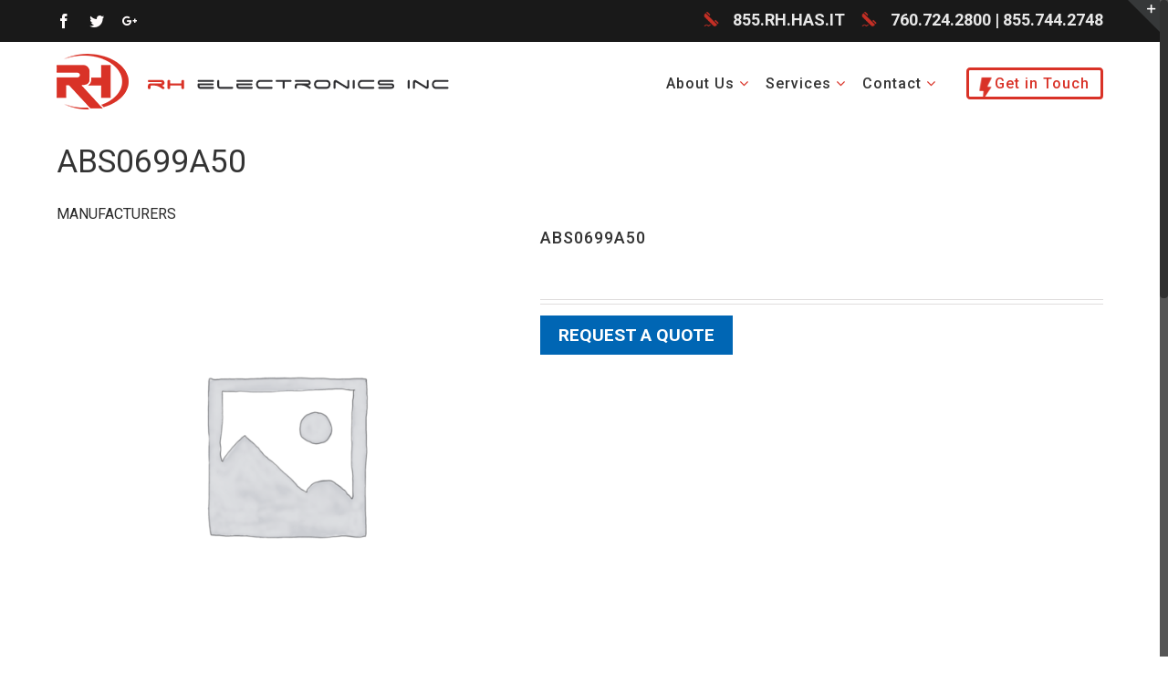

--- FILE ---
content_type: text/css
request_url: https://rhelectronics.com/wp-content/plugins/woo-ajax-search/assets/css/woosearch-style.css?ver=5.9.12
body_size: 2890
content:
/* Woocommerce AJAX Search CSS */
.woosearch-search-warp{
	position: relative;
	width: 100%;
	padding: 20px 0px;
    display: inline-block;
}
.woosearch-title{ 
    text-align: center;
    font-size: 34px;
    margin-bottom: 8px;
}
.woosearch-select,
.woosearch-input-box{
	display: inline-block;
}
.woosearch-select {
	position: absolute;
    width: 160px;
    height: 44px;
    background: url('../img/angle-down.png') no-repeat right;
    border: 1px solid #444;
    border-radius: 9px 0px 0px 9px;
    left: 0;
    background-size: 14px 14px;
    background-position-x: 137px;
    border-right: none;
}
.woosearch-select select{
  	background: transparent;
    width: 160px;
    font-size: 16px;
    color: #444;
    border: 0;
    border-radius: 0;
    height: 41px;
    -webkit-appearance: none;
    text-align-last: center;
}
.woosearch-select select:focus,
.woosearch-input-box input[type="text"]:focus{
  outline: none;
  border-color:#444;
}
.woosearch-input-box{
	float: left;
	padding-left: 160px;
	width: 100%;
}
.woosearch-input-box input[type="text"]{
	width: 100%;
    font-size: 16px;
    background-color: transparent;
    border-radius: 0 9px 9px 0;
    border: 1px solid #444;
    height: 44px;
}
.woosearch-input-box.hidecat{
    padding-left: 0px;
}
.woosearch-input-box.hidecat input[type="text"]{
     border-radius: 9px 9px 9px 9px;
}
.woosearch-button button{
    float: left;
    right: 0;
    position: absolute;
    margin-top: 7px;
    background: url('../img/search.png') no-repeat left;
    background-color: #fff;
    color: #444;
    border: 1px solid #444;
    font-size: 16px !important;
    margin: 0;
    padding: 13px 12px 12px 24px !important;
    text-transform: none;
    border-radius: 0 9px 9px 0px;
    font-weight: 500;
    background-size: 14px 14px;
    background-position-x: 9px;
    line-height: 16px;
}
.woosearch-button button .search-icon{
    height: 14px;
    display: inline-block;
}
.woosearch-submit:hover,
.woosearch-submit:focus{
    background-color: #fff;
    background: url('../img/search.png') no-repeat left;
    background-size: 14px 14px;
    background-position-x: 9px;
}
.woosearch-results ul li{
    padding-right: 20px;
    background-image: url('../img/play-circle.png');
    background-repeat: no-repeat;
    background-position: 0 -.2em;
    list-style: none;
}
.woosearch-input-box > div{
    position: relative;
    width: 100%;
}
.woosearch-results{
    width: 100%;
    position: absolute;
    z-index: 1000;
}
.woosearch-results ul{
    margin: 0;
    padding: 0;
}
.woosearch-results ul li {
    background-image: url('../img/play-circle.png');
    background-repeat: no-repeat;
    background-position: 12px 14px;
    list-style: none;
    background-size: 16px;
    background-color: #f2f2f2;
    border: 1px solid #ccc;
    border-top: none;
    margin: 0;
    padding: 0;
}
.woosearch-results ul li a{
    display: inline-block;
    width: 100%;
    text-decoration: none;
    color: #444;
    box-shadow: none;
    padding: 10px 0px 10px 42px;
}



--- FILE ---
content_type: text/css
request_url: https://rhelectronics.com/wp-content/themes/Avada/style.css?ver=4.0.3
body_size: 455764
content:
/*

Theme Name: Avada

Description: The #1 selling theme of all time that allows you to build virtually any design style.

Author: ThemeFusion

Theme URI: http://avada.theme-fusion.com/

Author URI: http://themeforest.net/user/ThemeFusion

Version: 4.0.3

License: Themeforest Split Licence

License URI: -

Text Domain: Avada

-----------------------------------------------------------------------------*/

.group {

  zoom: 1;

}

.group:before,

.group:after {

  content: " ";

  display: table;

}

.group:after {

  clear: both;

}

/* Flexbox */

/*

Needed Styles From Bootstrap

-----------------------------------------------------------------------------*/

.fade {

  opacity: 0;

  -webkit-transform: opacity 0.3s linear;

  transform: opacity 0.3s linear;

  transition: opacity 0.3s linear;

}

.fade.in {

  opacity: 1;

}

.collapse {

  display: none;

}

.collapse.in {

  display: block;

}

.collapsing {

  position: relative;

  height: 0;

  overflow: hidden;

  -webkit-transform: height 0.35s ease;

  transform: height 0.35s ease;

  transition: height 0.35s ease;

}

.container {

  margin-right: auto;

  margin-left: auto;

  padding-left: 15px;

  padding-right: 15px;

}

@media (min-width: 0px) {

  .container {

    width: 750px;

  }

}



@media (min-width: 767px) {







  }











@media (min-width: 992px) {

  .container {

    width: 970px;

 

  }







#post-17 > div > div.fusion-fullwidth.fullwidth-box.fusion-fullwidth-4.fusion-parallax-none.nonhundred-percent-fullwidth > div{    height: 170px;}

}







@media (min-width: 1200px) {

  .container {

    width: 1170px;

  }

}

.container-fluid {

  margin-right: auto;

  margin-left: auto;

  padding-left: 15px;

  padding-right: 15px;

}

.row {

  margin-left: -15px;

  margin-right: -15px;

}

.col-xs-1, .col-sm-1, .col-md-1, .col-lg-1, .col-xs-2, .col-sm-2, .col-md-2, .col-lg-2, .col-xs-3, .col-sm-3, .col-md-3, .col-lg-3, .col-xs-4, .col-sm-4, .col-md-4, .col-lg-4, .col-xs-5, .col-sm-5, .col-md-5, .col-lg-5, .col-xs-6, .col-sm-6, .col-md-6, .col-lg-6, .col-xs-7, .col-sm-7, .col-md-7, .col-lg-7, .col-xs-8, .col-sm-8, .col-md-8, .col-lg-8, .col-xs-9, .col-sm-9, .col-md-9, .col-lg-9, .col-xs-10, .col-sm-10, .col-md-10, .col-lg-10, .col-xs-11, .col-sm-11, .col-md-11, .col-lg-11, .col-xs-12, .col-sm-12, .col-md-12, .col-lg-12 {

  position: relative;

  min-height: 1px;

  padding-left: 15px;

  padding-right: 15px;

}

.col-xs-1, .col-xs-2, .col-xs-3, .col-xs-4, .col-xs-5, .col-xs-6, .col-xs-7, .col-xs-8, .col-xs-9, .col-xs-10, .col-xs-11, .col-xs-12 {

  float: left;

}

.col-xs-12 {

  width: 100%;

}

.col-xs-11 {

  width: 91.66666667%;

}

.col-xs-10 {

  width: 83.33333333%;

}

.col-xs-9 {

  width: 75%;

}

.col-xs-8 {

  width: 66.66666667%;

}

.col-xs-7 {

  width: 58.33333333%;

}

.col-xs-6 {

  width: 50%;

}

.col-xs-5 {

  width: 41.66666667%;

}

.col-xs-4 {

  width: 33.33333333%;

}

.col-xs-3 {

  width: 25%;

}

.col-xs-2 {

  width: 16.66666667%;

}

.col-xs-1 {

  width: 8.33333333%;

}

.col-xs-pull-12 {

  right: 100%;

}

.col-xs-pull-11 {

  right: 91.66666667%;

}

.col-xs-pull-10 {

  right: 83.33333333%;

}

.col-xs-pull-9 {

  right: 75%;

}

.col-xs-pull-8 {

  right: 66.66666667%;

}

.col-xs-pull-7 {

  right: 58.33333333%;

}

.col-xs-pull-6 {

  right: 50%;

}

.col-xs-pull-5 {

  right: 41.66666667%;

}

.col-xs-pull-4 {

  right: 33.33333333%;

}

.col-xs-pull-3 {

  right: 25%;

}

.col-xs-pull-2 {

  right: 16.66666667%;

}

.col-xs-pull-1 {

  right: 8.33333333%;

}

.col-xs-pull-0 {

  right: 0%;

}

.col-xs-push-12 {

  left: 100%;

}

.col-xs-push-11 {

  left: 91.66666667%;

}

.col-xs-push-10 {

  left: 83.33333333%;

}

.col-xs-push-9 {

  left: 75%;

}

.col-xs-push-8 {

  left: 66.66666667%;

}

.col-xs-push-7 {

  left: 58.33333333%;

}

.col-xs-push-6 {

  left: 50%;

}

.col-xs-push-5 {

  left: 41.66666667%;

}

.col-xs-push-4 {

  left: 33.33333333%;

}

.col-xs-push-3 {

  left: 25%;

}

.col-xs-push-2 {

  left: 16.66666667%;

}

.col-xs-push-1 {

  left: 8.33333333%;

}

.col-xs-push-0 {

  left: 0%;

}

.col-xs-offset-12 {

  margin-left: 100%;

}

.col-xs-offset-11 {

  margin-left: 91.66666667%;

}

.col-xs-offset-10 {

  margin-left: 83.33333333%;

}

.col-xs-offset-9 {

  margin-left: 75%;

}

.col-xs-offset-8 {

  margin-left: 66.66666667%;

}

.col-xs-offset-7 {

  margin-left: 58.33333333%;

}

.col-xs-offset-6 {

  margin-left: 50%;

}

.col-xs-offset-5 {

  margin-left: 41.66666667%;

}

.col-xs-offset-4 {

  margin-left: 33.33333333%;

}

.col-xs-offset-3 {

  margin-left: 25%;

}

.col-xs-offset-2 {

  margin-left: 16.66666667%;

}

.col-xs-offset-1 {

  margin-left: 8.33333333%;

}

.col-xs-offset-0 {

  margin-left: 0%;

}

@media (min-width: 0px) {

  .col-sm-1, .col-sm-2, .col-sm-3, .col-sm-4, .col-sm-5, .col-sm-6, .col-sm-7, .col-sm-8, .col-sm-9, .col-sm-10, .col-sm-11, .col-sm-12 {

    float: left;

  }

  .col-sm-12 {

    width: 100%;

  }

  .col-sm-11 {

    width: 91.66666667%;

  }

  .col-sm-10 {

    width: 83.33333333%;

  }

  .col-sm-9 {

    width: 75%;

  }

  .col-sm-8 {

    width: 66.66666667%;

  }

  .col-sm-7 {

    width: 58.33333333%;

  }

  .col-sm-6 {

    width: 50%;

  }

  .col-sm-5 {

    width: 41.66666667%;

  }

  .col-sm-4 {

    width: 33.33333333%;

  }

  .col-sm-3 {

    width: 25%;

  }

  .col-sm-2 {

    width: 16.66666667%;

  }

  .col-sm-1 {

    width: 8.33333333%;

  }

  .col-sm-pull-12 {

    right: 100%;

  }

  .col-sm-pull-11 {

    right: 91.66666667%;

  }

  .col-sm-pull-10 {

    right: 83.33333333%;

  }

  .col-sm-pull-9 {

    right: 75%;

  }

  .col-sm-pull-8 {

    right: 66.66666667%;

  }

  .col-sm-pull-7 {

    right: 58.33333333%;

  }

  .col-sm-pull-6 {

    right: 50%;

  }

  .col-sm-pull-5 {

    right: 41.66666667%;

  }

  .col-sm-pull-4 {

    right: 33.33333333%;

  }

  .col-sm-pull-3 {

    right: 25%;

  }

  .col-sm-pull-2 {

    right: 16.66666667%;

  }

  .col-sm-pull-1 {

    right: 8.33333333%;

  }

  .col-sm-pull-0 {

    right: 0%;

  }

  .col-sm-push-12 {

    left: 100%;

  }

  .col-sm-push-11 {

    left: 91.66666667%;

  }

  .col-sm-push-10 {

    left: 83.33333333%;

  }

  .col-sm-push-9 {

    left: 75%;

  }

  .col-sm-push-8 {

    left: 66.66666667%;

  }

  .col-sm-push-7 {

    left: 58.33333333%;

  }

  .col-sm-push-6 {

    left: 50%;

  }

  .col-sm-push-5 {

    left: 41.66666667%;

  }

  .col-sm-push-4 {

    left: 33.33333333%;

  }

  .col-sm-push-3 {

    left: 25%;

  }

  .col-sm-push-2 {

    left: 16.66666667%;

  }

  .col-sm-push-1 {

    left: 8.33333333%;

  }

  .col-sm-push-0 {

    left: 0%;

  }

  .col-sm-offset-12 {

    margin-left: 100%;

  }

  .col-sm-offset-11 {

    margin-left: 91.66666667%;

  }

  .col-sm-offset-10 {

    margin-left: 83.33333333%;

  }

  .col-sm-offset-9 {

    margin-left: 75%;

  }

  .col-sm-offset-8 {

    margin-left: 66.66666667%;

  }

  .col-sm-offset-7 {

    margin-left: 58.33333333%;

  }

  .col-sm-offset-6 {

    margin-left: 50%;

  }

  .col-sm-offset-5 {

    margin-left: 41.66666667%;

  }

  .col-sm-offset-4 {

    margin-left: 33.33333333%;

  }

  .col-sm-offset-3 {

    margin-left: 25%;

  }

  .col-sm-offset-2 {

    margin-left: 16.66666667%;

  }

  .col-sm-offset-1 {

    margin-left: 8.33333333%;

  }

  .col-sm-offset-0 {

    margin-left: 0%;

  }

}

@media (min-width: 992px) {

  .col-md-1, .col-md-2, .col-md-3, .col-md-4, .col-md-5, .col-md-6, .col-md-7, .col-md-8, .col-md-9, .col-md-10, .col-md-11, .col-md-12 {

    float: left;

  }

  .col-md-12 {

    width: 100%;

  }

  .col-md-11 {

    width: 91.66666667%;

  }

  .col-md-10 {

    width: 83.33333333%;

  }

  .col-md-9 {

    width: 75%;

  }

  .col-md-8 {

    width: 66.66666667%;

  }

  .col-md-7 {

    width: 58.33333333%;

  }

  .col-md-6 {

    width: 50%;

  }

  .col-md-5 {

    width: 41.66666667%;

  }

  .col-md-4 {

    width: 33.33333333%;

  }

  .col-md-3 {

    width: 25%;

  }

  .col-md-2 {

    width: 16.66666667%;

  }

  .col-md-1 {

    width: 8.33333333%;

  }

  .col-md-pull-12 {

    right: 100%;

  }

  .col-md-pull-11 {

    right: 91.66666667%;

  }

  .col-md-pull-10 {

    right: 83.33333333%;

  }

  .col-md-pull-9 {

    right: 75%;

  }

  .col-md-pull-8 {

    right: 66.66666667%;

  }

  .col-md-pull-7 {

    right: 58.33333333%;

  }

  .col-md-pull-6 {

    right: 50%;

  }

  .col-md-pull-5 {

    right: 41.66666667%;

  }

  .col-md-pull-4 {

    right: 33.33333333%;

  }

  .col-md-pull-3 {

    right: 25%;

  }

  .col-md-pull-2 {

    right: 16.66666667%;

  }

  .col-md-pull-1 {

    right: 8.33333333%;

  }

  .col-md-pull-0 {

    right: 0%;

  }

  .col-md-push-12 {

    left: 100%;

  }

  .col-md-push-11 {

    left: 91.66666667%;

  }

  .col-md-push-10 {

    left: 83.33333333%;

  }

  .col-md-push-9 {

    left: 75%;

  }

  .col-md-push-8 {

    left: 66.66666667%;

  }

  .col-md-push-7 {

    left: 58.33333333%;

  }

  .col-md-push-6 {

    left: 50%;

  }

  .col-md-push-5 {

    left: 41.66666667%;

  }

  .col-md-push-4 {

    left: 33.33333333%;

  }

  .col-md-push-3 {

    left: 25%;

  }

  .col-md-push-2 {

    left: 16.66666667%;

  }

  .col-md-push-1 {

    left: 8.33333333%;

  }

  .col-md-push-0 {

    left: 0%;

  }

  .col-md-offset-12 {

    margin-left: 100%;

  }

  .col-md-offset-11 {

    margin-left: 91.66666667%;

  }

  .col-md-offset-10 {

    margin-left: 83.33333333%;

  }

  .col-md-offset-9 {

    margin-left: 75%;

  }

  .col-md-offset-8 {

    margin-left: 66.66666667%;

  }

  .col-md-offset-7 {

    margin-left: 58.33333333%;

  }

  .col-md-offset-6 {

    margin-left: 50%;

  }

  .col-md-offset-5 {

    margin-left: 41.66666667%;

  }

  .col-md-offset-4 {

    margin-left: 33.33333333%;

  }

  .col-md-offset-3 {

    margin-left: 25%;

  }

  .col-md-offset-2 {

    margin-left: 16.66666667%;

  }

  .col-md-offset-1 {

    margin-left: 8.33333333%;

  }

  .col-md-offset-0 {

    margin-left: 0%;

  }

}

@media (min-width: 1200px) {

  .col-lg-1, .col-lg-2, .col-lg-3, .col-lg-4, .col-lg-5, .col-lg-6, .col-lg-7, .col-lg-8, .col-lg-9, .col-lg-10, .col-lg-11, .col-lg-12 {

    float: left;

  }

  .col-lg-12 {

    width: 100%;

  }

  .col-lg-11 {

    width: 91.66666667%;

  }

  .col-lg-10 {

    width: 83.33333333%;

  }

  .col-lg-9 {

    width: 75%;

  }

  .col-lg-8 {

    width: 66.66666667%;

  }

  .col-lg-7 {

    width: 58.33333333%;

  }

  .col-lg-6 {

    width: 50%;

  }

  .col-lg-5 {

    width: 41.66666667%;

  }

  .col-lg-4 {

    width: 33.33333333%;

  }

  .col-lg-3 {

    width: 25%;

  }

  .col-lg-2 {

    width: 16.66666667%;

  }

  .col-lg-1 {

    width: 8.33333333%;

  }

  .col-lg-pull-12 {

    right: 100%;

  }

  .col-lg-pull-11 {

    right: 91.66666667%;

  }

  .col-lg-pull-10 {

    right: 83.33333333%;

  }

  .col-lg-pull-9 {

    right: 75%;

  }

  .col-lg-pull-8 {

    right: 66.66666667%;

  }

  .col-lg-pull-7 {

    right: 58.33333333%;

  }

  .col-lg-pull-6 {

    right: 50%;

  }

  .col-lg-pull-5 {

    right: 41.66666667%;

  }

  .col-lg-pull-4 {

    right: 33.33333333%;

  }

  .col-lg-pull-3 {

    right: 25%;

  }

  .col-lg-pull-2 {

    right: 16.66666667%;

  }

  .col-lg-pull-1 {

    right: 8.33333333%;

  }

  .col-lg-pull-0 {

    right: 0%;

  }

  .col-lg-push-12 {

    left: 100%;

  }

  .col-lg-push-11 {

    left: 91.66666667%;

  }

  .col-lg-push-10 {

    left: 83.33333333%;

  }

  .col-lg-push-9 {

    left: 75%;

  }

  .col-lg-push-8 {

    left: 66.66666667%;

  }

  .col-lg-push-7 {

    left: 58.33333333%;

  }

  .col-lg-push-6 {

    left: 50%;

  }

  .col-lg-push-5 {

    left: 41.66666667%;

  }

  .col-lg-push-4 {

    left: 33.33333333%;

  }

  .col-lg-push-3 {

    left: 25%;

  }

  .col-lg-push-2 {

    left: 16.66666667%;

  }

  .col-lg-push-1 {

    left: 8.33333333%;

  }

  .col-lg-push-0 {

    left: 0%;

  }

  .col-lg-offset-12 {

    margin-left: 100%;

  }

  .col-lg-offset-11 {

    margin-left: 91.66666667%;

  }

  .col-lg-offset-10 {

    margin-left: 83.33333333%;

  }

  .col-lg-offset-9 {

    margin-left: 75%;

  }

  .col-lg-offset-8 {

    margin-left: 66.66666667%;

  }

  .col-lg-offset-7 {

    margin-left: 58.33333333%;

  }

  .col-lg-offset-6 {

    margin-left: 50%;

  }

  .col-lg-offset-5 {

    margin-left: 41.66666667%;

  }

  .col-lg-offset-4 {

    margin-left: 33.33333333%;

  }

  .col-lg-offset-3 {

    margin-left: 25%;

  }

  .col-lg-offset-2 {

    margin-left: 16.66666667%;

  }

  .col-lg-offset-1 {

    margin-left: 8.33333333%;

  }

  .col-lg-offset-0 {

    margin-left: 0%;

  }

}

.alert {

  padding: 15px;

  margin-bottom: 20px;

  border: 1px solid transparent;

  border-radius: 4px;

}

.alert h4 {

  margin-top: 0;

  color: inherit;

}

.alert .alert-link {

  font-weight: bold;

}

.alert > p,

.alert > ul {

  margin-bottom: 0;

}

.alert > p + p {

  margin-top: 5px;

}

.alert-dismissable {

  padding-right: 35px;

}

.alert-dismissable .close {

  position: relative;

  top: -2px;

  right: -21px;

  color: inherit;

}

.alert-success {

  color: #468847;

  background-color: #dff0d8;

  border-color: #468847;

}

.alert-success hr {

  border-top-color: #c9e2b3;

}

.alert-success .alert-link {

  color: #356635;

}

.alert-info {

  color: #3a87ad;

  background-color: #d9edf7;

  border-color: #3a87ad;

}

.alert-info hr {

  border-top-color: #a6e1ec;

}

.alert-info .alert-link {

  color: #2d6987;

}

.alert-warning {

  color: #c09853;

  background-color: #fcf8e3;

  border-color: #c09853;

}

.alert-warning hr {

  border-top-color: #f7e1b5;

}

.alert-warning .alert-link {

  color: #a47e3c;

}

.alert-danger {

  color: #b94a48;

  background-color: #f2dede;

  border-color: #b94a48;

}

.alert-danger hr {

  border-top-color: #e4b9c0;

}

.alert-danger .alert-link {

  color: #953b39;

}

button.close {

  background: none repeat scroll 0 0 rgba(0, 0, 0, 0);

  border: 0 none;

  cursor: pointer;

  padding: 0;

}

.close {

  color: #000000;

  float: right;

  font-size: 21px;

  font-weight: bold;

  line-height: 1;

  opacity: 0.2;

  text-shadow: 0 1px 0 #FFFFFF;

}

.modal-open {

  overflow: hidden;

}

.modal {

  display: none;

  overflow: auto;

  overflow-y: scroll;

  position: fixed;

  top: 0;

  right: 0;

  bottom: 0;

  left: 0;

  z-index: 99999;

  -webkit-overflow-scrolling: touch;

  outline: 0;

}

.modal.fade .modal-dialog {

  -webkit-transform: translate(0, -25%);

  transform: translate(0, -25%);

  transition: -webkit-transform 0.3s ease-out;

  transition: transform 0.3s ease-out;

  transition: transform 0.3s ease-out, -webkit-transform 0.3s ease-out;

}

.modal.in .modal-dialog {

  -webkit-transform: translate(0, 0);

  transform: translate(0, 0);

}

.modal-dialog {

  position: relative;

  width: auto;

  margin: 10px;

}

.modal-content {

  position: relative;

  background-color: #ffffff;

  border: 1px solid rgba(0, 0, 0, 0.2);

  border-radius: 5px;

  /* Fix to make border-radius work for transparent colors */

  -moz-background-clip: padding;

  -webkit-background-clip: padding-box;

  box-shadow: 0 3px 9px rgba(0, 0, 0, 0.5);

  background-clip: padding-box;

  outline: none;

}

.modal-backdrop {

  position: fixed;

  top: 0;

  right: 0;

  bottom: 0;

  left: 0;

  z-index: 99998;

  background-color: #000000;

}

.modal-backdrop.fade {

  opacity: 0;

  filter: alpha(opacity=0);

}

.modal-backdrop.in {

  opacity: 0.5;

  filter: alpha(opacity=50);

}

.modal-header {

  padding: 15px 20px;

  border-bottom: 1px solid #e5e5e5;

  min-height: 16.53846154px;

}

.modal-header .close {

  margin-top: -2px;

}

.modal-title {

  margin: 0;

  line-height: 1.53846154;

}

.modal-body {

  position: relative;

  padding: 20px;

}

.modal-footer {

  margin-top: 15px;

  padding: 19px 20px 20px;

  text-align: right;

  border-top: 1px solid #e5e5e5;

}

.modal-footer .btn + .btn {

  margin-left: 5px;

  margin-bottom: 0;

}

.modal-footer .btn-group .btn + .btn {

  margin-left: -1px;

}

.modal-footer .btn-block + .btn-block {

  margin-left: 0;

}

@media (min-width: 900px) {

  .modal-dialog {

    width: 600px;

    margin: 30px auto;

  }

  .modal-content {

    box-shadow: 0 5px 15px rgba(0, 0, 0, 0.5);

  }

  .modal-sm {

    width: 300px;

  }

  .modal-lg {

    width: 900px;

  }

}

.popover {

  position: absolute;

  top: 0;

  left: 0;

  z-index: 1010;

  display: none;

  max-width: 276px;

  padding: 1px;

  text-align: left;

  background-color: #ffffff;

  border: 1px solid #cccccc;

  border: 1px solid rgba(0, 0, 0, 0.2);

  border-radius: 5px;

  /* Fix to make border-radius work for transparent colors */

  background-clip: padding-box;

  box-shadow: 0 5px 10px rgba(0, 0, 0, 0.2);

  white-space: normal;

}

.popover.top {

  margin-top: -10px;

}

.popover.right {

  margin-left: 10px;

}

.popover.bottom {

  margin-top: 10px;

}

.popover.left {

  margin-left: -10px;

}

.popover-title {

  margin: 0;

  padding: 8px 14px;

  font-size: 13px;

  font-weight: normal;

  line-height: 18px;

  background-color: #f7f7f7;

  border-bottom: 1px solid #ebebeb;

  border-radius: 5px 5px 0 0;

}

.popover-content {

  padding: 9px 14px;

  border-radius: 0px 0px 5px 5px;

}

.popover .arrow,

.popover .arrow:after {

  position: absolute;

  display: block;

  width: 0;

  height: 0;

  border-color: transparent;

  border-style: solid;

}

.popover .arrow {

  border-width: 11px;

}

.popover .arrow:after {

  border-width: 10px;

  content: "";

}

.popover.top .arrow {

  left: 50%;

  margin-left: -11px;

  border-bottom-width: 0;

  bottom: -11px;

}

.popover.top .arrow:after {

  content: " ";

  bottom: 1px;

  margin-left: -10px;

  border-bottom-width: 0;

  border-top-color: #ffffff;

}

.popover.right .arrow {

  top: 50%;

  left: -11px;

  margin-top: -11px;

  border-left-width: 0;

}

.popover.right .arrow:after {

  content: " ";

  left: 1px;

  bottom: -10px;

  border-left-width: 0;

  border-right-color: #ffffff;

}

.popover.bottom .arrow {

  left: 50%;

  margin-left: -11px;

  border-top-width: 0;

  top: -11px;

}

.popover.bottom .arrow:after {

  content: " ";

  top: 1px;

  margin-left: -10px;

  border-top-width: 0;

  border-bottom-color: #ffffff;

}

.popover.left .arrow {

  top: 50%;

  right: -11px;

  margin-top: -11px;

  border-right-width: 0;

}

.popover.left .arrow:after {

  content: " ";

  right: 1px;

  border-right-width: 0;

  border-left-color: #ffffff;

  bottom: -10px;

}

@-webkit-keyframes progress-bar-stripes {

  from {

    background-position: 40px 0;

  }

  to {

    background-position: 0 0;

  }

}

@keyframes progress-bar-stripes {

  from {

    background-position: 40px 0;

  }

  to {

    background-position: 0 0;

  }

}

.progress-bar {

  overflow: hidden;

  height: 20px;

  margin-bottom: 20px;

  background-color: #f5f5f5;

  border-radius: 5px;

  /* Fix to make border-radius work for transparent colors */

  background-clip: padding-box;

  box-shadow: inset 0 1px 2px rgba(0, 0, 0, 0.1);

}

.progress {

  float: left;

  width: 0%;

  height: 100%;

  font-size: 12px;

  line-height: 20px;

  color: #ffffff;

  text-align: center;

  background-color: #d93227;

  box-shadow: inset 0 -1px 0 rgba(0, 0, 0, 0.15);

  -webkit-transform: width 0.6s ease;

  transform: width 0.6s ease;

  transition: width 0.6s ease;

}

.progress-striped .progress {

  background-image: linear-gradient(45deg, rgba(255, 255, 255, 0.15) 25%, transparent 25%, transparent 50%, rgba(255, 255, 255, 0.15) 50%, rgba(255, 255, 255, 0.15) 75%, transparent 75%, transparent);

  background-size: 40px 40px;

}

.progress-bar.active .progress {

  -webkit-animation: progress-bar-stripes 2s linear infinite;

  animation: progress-bar-stripes 2s linear infinite;

}

.sr-only {

  position: absolute;

  width: 1px;

  height: 1px;

  margin: -1px;

  padding: 0;

  overflow: hidden;

  clip: rect(0, 0, 0, 0);

  border: 0;

}

table {

  max-width: 100%;

  background-color: transparent;

}

th {

  text-align: left;

}

.table {

  width: 100%;

  margin-bottom: 20px;

}

.table > thead > tr > th,

.table > tbody > tr > th,

.table > tfoot > tr > th,

.table > thead > tr > td,

.table > tbody > tr > td,

.table > tfoot > tr > td {

  padding: 8px;

  line-height: 1.53846154;

  vertical-align: top;

  border-top: 1px solid #e5e4e3;

}

.table > thead > tr > th {

  vertical-align: bottom;

  border-bottom: 2px solid #e5e4e3;

}

.table > caption + thead > tr:first-child > th,

.table > colgroup + thead > tr:first-child > th,

.table > thead:first-child > tr:first-child > th,

.table > caption + thead > tr:first-child > td,

.table > colgroup + thead > tr:first-child > td,

.table > thead:first-child > tr:first-child > td {

  border-top: 0;

}

.table > tbody + tbody {

  border-top: 2px solid #e5e4e3;

}

.table .table {

  background-color: #ffffff;

}

@media (max-width: -1px) {

  .table-responsive {

    width: 100%;

    margin-bottom: 15px;

    overflow-y: hidden;

    overflow-x: scroll;

    -ms-overflow-style: -ms-autohiding-scrollbar;

    border: 1px solid #e5e4e3;

    -webkit-overflow-scrolling: touch;

  }

  .table-responsive > .table {

    margin-bottom: 0;

  }

  .table-responsive > .table > thead > tr > th,

  .table-responsive > .table > tbody > tr > th,

  .table-responsive > .table > tfoot > tr > th,

  .table-responsive > .table > thead > tr > td,

  .table-responsive > .table > tbody > tr > td,

  .table-responsive > .table > tfoot > tr > td {

    white-space: nowrap;

  }

}

.tooltip {

  position: absolute;

  z-index: 1030;

  display: block;

  visibility: visible;

  font-size: 12px;

  line-height: 1.4;

  opacity: 0;

  filter: alpha(opacity=0);

}

.tooltip.in {

  opacity: 0.9;

  filter: alpha(opacity=90);

}

.tooltip.top {

  margin-top: -3px;

  padding: 5px 0;

}

.tooltip.right {

  margin-left: 3px;

  padding: 0 5px;

}

.tooltip.bottom {

  margin-top: 3px;

  padding: 5px 0;

}

.tooltip.left {

  margin-left: -3px;

  padding: 0 5px;

}

.tooltip-inner {

  max-width: 200px;

  padding: 3px 8px;

  color: #d1d1d2;

  text-align: center;

  text-decoration: none;

  background-color: rgba(33, 33, 33, 0.97);

  border-radius: 4px;

  /* Fix to make border-radius work for transparent colors */

  background-clip: padding-box;

}

.tooltip-arrow {

  position: absolute;

  width: 0;

  height: 0;

  border-color: transparent;

  border-style: solid;

}

.tooltip.top .tooltip-arrow {

  bottom: 0;

  left: 50%;

  margin-left: -5px;

  border-width: 5px 5px 0;

  border-top-color: rgba(33, 33, 33, 0.97);

}

.tooltip.top-left .tooltip-arrow {

  bottom: 0;

  left: 5px;

  border-width: 5px 5px 0;

  border-top-color: rgba(33, 33, 33, 0.97);

}

.tooltip.top-right .tooltip-arrow {

  bottom: 0;

  right: 5px;

  border-width: 5px 5px 0;

  border-top-color: rgba(33, 33, 33, 0.97);

}

.tooltip.right .tooltip-arrow {

  top: 50%;

  left: 0;

  margin-top: -5px;

  border-width: 5px 5px 5px 0;

  border-right-color: rgba(33, 33, 33, 0.97);

}

.tooltip.left .tooltip-arrow {

  top: 50%;

  right: 0;

  margin-top: -5px;

  border-width: 5px 0 5px 5px;

  border-left-color: rgba(33, 33, 33, 0.97);

}

.tooltip.bottom .tooltip-arrow {

  top: 0;

  left: 50%;

  margin-left: -5px;

  border-width: 0 5px 5px;

  border-bottom-color: rgba(33, 33, 33, 0.97);

}

.tooltip.bottom-left .tooltip-arrow {

  top: 0;

  left: 5px;

  border-width: 0 5px 5px;

  border-bottom-color: rgba(33, 33, 33, 0.97);

}

.tooltip.bottom-right .tooltip-arrow {

  top: 0;

  right: 5px;

  border-width: 0 5px 5px;

  border-bottom-color: rgba(33, 33, 33, 0.97);

}

* {

  box-sizing: border-box;

}

.fusion-clearfix {

  clear: both;

  zoom: 1;

}

.fusion-clearfix:before,

.fusion-clearfix:after {

  content: " ";

  display: table;

}

.fusion-clearfix:after {

  clear: both;

}

/* Alignment */

.alignleft {

  display: inline;

  float: left;

  margin-right: 15px;

}

.alignright {

  display: inline;

  float: right;

  margin-left: 15px;

}

.aligncenter {

  clear: both;

  display: block;

  margin-left: auto;

  margin-right: auto;

  text-align: center;

}

.create-block-format-context {

  display: inline-block;

  clear: both;

  zoom: 1;

  margin-bottom: 40px;

  width: 100%;

}

.create-block-format-context:before,

.create-block-format-context:after {

  content: " ";

  display: table;

}

.create-block-format-context:after {

  clear: both;

}

.fusionicon-arrow-down2 {

  display: table-cell;

  vertical-align: middle;

}

.icomoon-up:before {

  display: inline-block;

  -webkit-transform: rotate(180deg);

  transform: rotate(180deg);

}

html {

  overflow-y: scroll;

}

input[type=submit],

input[type=text],

input[type=password],

input[type=file],

textarea {

  -webkit-appearance: none;

  -webkit-border-radius: 0;

}

input[type="image"] {

  padding: 0;

  border: none;

}

body {

  margin: 0;

  color: #747474;

  min-width: 320px;

  -webkit-text-size-adjust: 100%;

  font: 13px/20px 'PTSansRegular', Arial, Helvetica, sans-serif;

}

html {

  overflow-x: hidden;

}

html.no-overflow-y {

  overflow-y: hidden;

}

#wrapper {

  overflow: visible;

}

.body_blank {

  display: table;

  height: 100%;

  width: 100%;

  position: absolute;

  margin: 0;

  left: 0;

  right: 0;

  top: 0;

  overflow-x: hidden;

}

body.body_blank.admin-bar {

  top: 31px;

}

body.body_blank.admin-bar #wrapper #slidingbar-area {

  top: 0;

}

.wrapper_blank {

  display: table-cell;

  float: none;

  vertical-align: middle;

  width: 100%;

}

.wrapper_blank .page-title-bar {

  margin-bottom: 25px;

}

.wrapper_blank #main {

  background: transparent;

  padding: 0;

}

.error404 .search-page-search-form {

  margin-bottom: 0;

  padding-bottom: 0;

  border: none;

}

img {

  border-style: none;

  vertical-align: top;

  max-width: 100%;

  height: auto;

}

object {

  max-width: 100%;

}

a {

  text-decoration: none;

  color: #333;

}

a:hover {

  color: #d93227;

  text-decoration: none;

}

input,

textarea,

select {

  font: 100% Arial, Helvetica, sans-serif;

  vertical-align: middle;

  color: #000;

}

form,

fieldset {

  margin: 0;

  padding: 0;

  border-style: none;

}

.clearfix:after,

#content:after,

.container:after,

.container-fluid:after,

.row:after,

.modal-footer:after {

  content: "";

  display: table;

  clear: both;

}

.clear {

  clear: both;

}

.wp-caption {

  max-width: 100%;

}

#wrapper .tp-bullets {

  -webkit-transform: translateZ(0);

  -transform: translateZ(0);

}

.search-table {

  display: table;

  width: 100%;

}

.header-v4 .search-table {

  display: table;

  width: 286px;

}

#fallback-slide {

  display: none;

}

#fallback-slide img {

  width: 100%;

}

.gallery-box {

  background: #3d3c3c;

  padding: 0 10px;

}

.gallery-box img {

  width: 100%;

}

.gallery {

  margin: 0 auto;

  max-width: 1400px;

}

#main {

  padding: 55px 10px 45px;

  background: #fff;

  clear: both;

}

.col .heading {

  overflow: hidden;

  margin: 0 0 15px;

}

.col .heading img {

  float: left;

  margin: 0 10px 0 0;

}

.col p {

  margin: 0 0 23px;

}

h2 {

  color: #333;

  margin: 0 0 20px;

}

h2.entry-title {

  margin-top: 0;

  margin-bottom: 28px;

}

.avada-myaccount-data h2 {

  margin-top: 0px;

}

#main .columns h2 {

  margin: 0;

  line-height: 35px;

}

.more {

  overflow: hidden;

  display: block;

  font: 13px/15px 'PTSansRegular', arial, helvetica, sans-serif;

}

.more a {

  float: right;

  padding: 0 0 0 0;

}

.more a,

.fusion-read-more {

  position: relative;

  margin-right: 10px;

  text-align: right;

}

.more a:after,

.fusion-read-more:after {

  content: '\f105';

  position: absolute;

  top: 50%;

  -webkit-transform: translateY(-50%);

  transform: translateY(-50%);

  padding-left: 5px;

  font-family: 'icomoon';

  font-size: 14px;

}

.more a.active {

  color: #d93227;

  text-decoration: none;

}

.more a.active:after {

  position: absolute;

  top: 50%;

  -webkit-transform: translateY(-50%);

  transform: translateY(-50%);

  font-family: 'icomoon';

  content: '\f105';

  color: #d93227;

  font-size: 14px;

  padding-left: 5px;

}

.content-boxes .more {

  margin-top: 18px;

}

.container {

  overflow: hidden;

}

#main .container h2 {

  margin: 0;

}

.container .columns .col {

  width: 31.42857%;

  padding: 0 2.85714% 0 0;

}

.container .col img {

  width: 100%;

}

.container .columns .col.last {

  margin-right: 0;

}

.container .holder {

  overflow: hidden;

}

.container h3 a.active {

  text-decoration: none;

  color: #d93227;

}

.slider {

  overflow: hidden;

}

.review {

  width: 100%;

}

.meta {

  list-style: none;

  margin: 0 0 13px;

  padding: 0;

  overflow: hidden;

  font-size: 12px;

  line-height: 14px;

  color: #333;

}

.meta li {

  float: left;

  padding: 0 8px 0 9px;

  border-left: 1px solid #333333;

}

.meta li:first-child {

  padding-left: 0;

  border-left: 0;

}

.social_links_shortcode .social-networks {

  float: none;

}

.fusion-content-widget-area .social-networks {

  float: none;

}

.fusion-content-widget-area .social-networks li,

.social_links_shortcode li {

  float: left;

  margin-left: 0;

  margin-right: 0px;

  width: 35px;

}

.fusion-content-widget-area .social-networks a {

  border-bottom: 0;

  padding: 0;

}

.fusion-content-widget-area .social-networks li {

  margin-bottom: 10px;

}

#content {

  width: 71.1702128%;

  float: left;

  min-height: 1px;

}

#content.full-width {

  width: 100%;

}

#posts-container {

  position: relative;

}

.single .fusion-sharing-box {

  margin-bottom: 0;

  margin-top: 60px;

}

.fusion-footer-widget-column .row,

.fusion-footer-widget-area .fusion-footer-widget-column .fusion-columns {

  margin-left: 0;

  margin-right: 0;

}

.fusion-footer-widget-area .fusion-footer-widget-column .fusion-column {

  padding-left: 3px;

  padding-right: 3px;

  padding-bottom: 3px;

}

.fusion-footer-widget-column .flexslider a,

.fusion-footer-widget-area ul.fusion-checklist li a,

.fusion-footer-widget-area ul.fusion-carousel-holder li a {

  border: 0;

  padding: 0;

}

.fusion-footer-widget-area ul#recentcomments li.recentcomments:first-child {

  padding-top: 0px;

  background: none;

}

.fusion-footer-widget-area li.recentcomments {

  padding: 12px 0;

  border-bottom: 1px solid #282a2b;

  display: block;

}

.fusion-footer-widget-area li.recentcomments a {

  border: none;

}

.fusion-footer-widget-area .widget_recent_entries li {

  border-bottom: 1px solid;

  padding-bottom: 12px;

}

.fusion-footer-widget-area .widget_recent_entries a {

  border-bottom: 0;

  padding-bottom: 0;

}

.fusion-footer-widget-area .fusion-footer-widget-column:not(.widget_icl_lang_sel_widget) ul:first-child > li:first-child > a,

.fusion-footer-widget-area .fusion-footer-widget-column:not(.widget_icl_lang_sel_widget) > ul > li:first-child > a {

  background-image: none;

  padding-top: 0px;

}

.post {

  margin-bottom: 65px;

}

.post .image {

  margin-bottom: 40px;

}

#main .post h2 {

  color: #333333;

  padding-bottom: 0;

}

#main .post h2 a {

  color: #333333;

}

.single .post .meta-info,

.avada_faq .meta-info {

  margin-bottom: 55px;

}

.search input,

.searchform input {

  border: 1px solid #e7e6e6;

  padding: 8px 15px;

  font-size: 13px;

  color: #333333;

  display: block;

}

.sidebar {

  width: 23.4042553%;

  float: right;

}

.sidebar .widget {

  margin-bottom: 45px;

  position: relative;

}

.sidebar .widget.flickr {

  overflow: hidden;

}

.sidebar .widget h4 {

  margin: 0;

  padding: 0;

  font-size: 13px;

  margin-bottom: 18px;

  color: #333333;

}

.sidebar .widget ul {

  list-style: none;

  margin: 0;

  padding: 0;

}

.sidebar .widget li {

  margin: 0;

  padding: 0;

  display: block;

}

.fusion-content-widget-area .widget {

  margin-bottom: 0px;

  position: relative;

}

.fusion-content-widget-area .widget.flickr {

  overflow: hidden;

}

.fusion-content-widget-area .widget ul {

  list-style: none;

  margin: 0;

  padding: 0;

}

.fusion-content-widget-area .widget li {

  margin: 0;

  padding: 0;

  display: block;

}

.fusion-content-widget-area .widget li a,

.fusion-content-widget-area .widget .recentcomments,

.fusion-content-widget-area .widget_categories li {

  display: block;

  color: #838383;

}

.fusion-content-widget-area .widget li a {

  display: inline;

}

.fusion-content-widget-area .widget .recentcomments a {

  background: none;

  border: none;

}

.fusion-content-widget-area .contact_info .address {

  margin: 0;

  margin-bottom: 15px;

}

.fusion-content-widget-area .contact_info p,

.fusion-footer-widget-area .contact_info p,

#slidingbar .contact_info p {

  margin: 0;

}

.fusion-content-widget-area .flickr-photo a {

  background: none;

  float: left;

  border: 0;

}

.fusion-content-widget-area .widget_categories li a {

  display: block;

  border: 0;

  background: none;

  padding: 0;

}

.fusion-content-widget-area .s,

.fusion-footer-widget-area .s,

#slidingbar-area .s {

  width: 100%;

}

#wrapper .fusion-tabs-widget .tab-holder {

  border: 1px solid #eaeaea;

}

#wrapper .fusion-tabs-widget .tabset {

  display: table;

  overflow: hidden;

  width: 100%;

  margin: 0;

  padding: 0;

  list-style: none;

}

#wrapper .fusion-tabs-widget .tabset li {

  display: table-cell;

  margin: 0;

  padding: 0;

  width: 33.3333%;

  border-bottom: none;

}

#wrapper .fusion-tabs-widget .tabset li:last-child {

  border-right: none;

}

#wrapper .fusion-tabs-widget .tabset li a {

  display: block;

  padding: 0;

  line-height: 38px !important;

  border-bottom: none;

  border-top: 3px solid transparent;

  transition: all .2s;

}

#wrapper .fusion-tabs-widget .tabset li .fusionicon-bubbles {

  font-size: 18px;

}

.fusion-tabs-widget a {

  color: #444444;

}

.fusion-tabs-widget .tab-set li {

  border-right: 1px solid;

}

.fusion-tabs-widget .tab-holder .tabs li a {

  border: 0;

  font-size: 13px;

  text-indent: 0;

  background: #F1F2F2;

  color: #333333;

  text-align: center;

}

.fusion-tabs-widget .tab-holder .tabs li a .fusion-icon-bubbles {

  display: block;

  height: 38px;

  line-height: 35px;

}

.fusion-tabs-widget .tab-holder .tabs li:hover a {

  background: none;

}

.fusion-tabs-widget .tab-holder .tabs li.active a {

  background: none;

  border-top: 3px solid #d93227;

  border-bottom: 0;

}

.fusion-tabs-widget .tab-holder .tab_content .news-list {

  list-style: none;

  margin: 0;

  padding: 0;

}

.fusion-tabs-widget .tab-holder .tab_content .news-list li {

  border-bottom: 1px solid #e2e2e2;

  padding: 20px 15px;

  overflow: hidden;

}

.fusion-tabs-widget .tab-holder .tab_content .news-list li:last-child {

  border-bottom: 0;

}

.fusion-tabs-widget .tab-holder .tab_content .news-list li a {

  padding: 0;

  background: none;

}

.fusion-tabs-widget .tab-holder .tab_content .image {

  float: left;

  margin-right: 13px;

  height: 50px;

  width: 52px;

}

.fusion-tabs-widget .tab-holder .tab_content .image a {

  height: auto;

  width: auto;

  line-height: normal;

  text-indent: 0;

}

.fusion-tabs-widget .tab-holder .tab_content .post-holder a {

  overflow: hidden;

  margin: 0;

  padding: 0;

  height: auto;

  line-height: normal;

  background: none;

  border: 0;

  text-indent: 0;

  font-size: 13px;

}

.fusion-tabs-widget .tab-holder .tab_content .post-holder p {

  margin: 0 0 5px 0;

}

.fusion-tabs-widget .tab-holder .tab_content .post-holder .meta {

  margin: 0;

  margin-top: 2px;

  font-size: 12px;

  color: #747474;

}

#wrapper .fusion-footer-widget-area .tab-holder,

#wrapper #slidingbar-area .tab-holder {

  border-top: none;

}

#wrapper .fusion-footer-widget-area .tab-holder .tabs li a,

#wrapper #slidingbar-area .tab-holder .tabs li a {

  background: rgba(0, 0, 0, 0.2);

}

#wrapper .fusion-footer-widget-area .tab-holder .tabs li:hover a,

#wrapper #slidingbar-area .tab-holder .tabs li:hover a {

  background: none;

}

#wrapper .fusion-footer-widget-area .tab-holder .tabs li.active a,

#wrapper #slidingbar-area .tab-holder .tabs li.active a {

  background: none;

}

#wrapper .fusion-footer-widget-area .tab-holder .tab_content a,

#wrapper #slidingbar-area .tab-holder .tab_content a {

  padding: 0;

  border-bottom: none;

}

.jtwt li {

  background: none;

}

.jtwt .jtwt_tweet,

.fusion-content-widget-area .jtwt .jtwt_tweet {

  position: relative;

  padding: 0;

  border: 0;

  margin-bottom: 30px;

  font-size: 13px;

  line-height: 20px;

  padding-left: 45px;

  padding-top: 0px;

}

.fusion-content-widget-area .jtwt .jtwt_tweet:before {

  color: #d8d8d8;

}

.jtwt .jtwt_tweet:before {

  position: absolute;

  top: 6px;

  margin-left: -45px;

  content: '\e605';

  font-family: 'icomoon';

  font-size: 30px;

}

.jtwt .jtwt_tweet a {

  background: none;

  color: #BFBFBF;

  display: inline;

  padding: 0;

  border: 0;

}

.jtwt .jtwt_tweet a:hover {

  color: #d93227;

}

.jtwt .jtwt_tweet .jtwt_tweet_text {

  margin-bottom: 0;

  margin-top: 0;

}

.fusion-body .fusion-footer-widget-area-center .jtwt .jtwt_tweet {

  padding: 0;

}

.fusion-body .fusion-footer-widget-area-center .jtwt .jtwt_tweet:before {

  position: relative;

  margin: 0;

}

.recent-works-items {

  overflow: hidden;

}

.recent-works-items a {

  display: inline-block;

  padding: 3px 1.5px;

}

.fusion-footer-widget-area .fusion-columns-4 .recent-works-items a,

.fusion-footer-widget-area .fusion-columns-5 .recent-works-items a,

.fusion-footer-widget-area .fusion-columns-6 .recent-works-items a,

#slidingbar-area .fusion-columns-4 .recent-works-items a,

#slidingbar-area .fusion-columns-5 .recent-works-items a,

#slidingbar-area .fusion-columns-6 .recent-works-items a {

  max-width: 60px;

}

.pagination.infinite-scroll {

  visibility: hidden;

  margin: 0;

  height: 0;

}

.pagination,

.page-links,

.woocommerce-pagination,

.bbp-pagination .bbp-pagination-links {

  float: right;

  margin-top: 40px;

  font-size: 9px;

  margin-right: 10px;

  line-height: normal;

}

.page-links {

  margin-bottom: 40px;

  margin-top: 30px;

}

.pagination a.inactive,

.page-links a,

.woocommerce-pagination .page-numbers,

.bbp-pagination .bbp-pagination-links a.inactive,

.bbp-topic-pagination .page-numbers,

.bbp-pagination-links span.dots {

  border: 1px solid #747474;

  display: inline-block;

  color: #747474;

  padding: 2px 6px;

  margin-left: 5px;

}

.pagination a.inactive:hover,

.page-links a:hover,

.woocommerce-pagination .page-numbers:hover,

.bbp-pagination .bbp-pagination-links a.inactive:hover {

  border: 1px solid #d93227;

}

.pagination .current,

.page-links > .page-number,

.woocommerce-pagination .current,

.bbp-pagination .bbp-pagination-links .current {

  border: 1px solid #d93227;

  display: inline-block;

  color: #fff;

  padding: 2px 6px;

  margin-left: 5px;

  background: #d93227;

}

.pagination .pagination-prev,

.woocommerce-pagination .prev,

.bbp-pagination .bbp-pagination-links .pagination-prev {

  display: inline-block;

  margin-right: -2px;

  font-size: 12px;

  border: 1px solid transparent;

  padding: 2px 6px;

  position: relative;

}

.pagination .pagination-next,

.woocommerce-pagination .next,

.bbp-pagination .bbp-pagination-links .pagination-next {

  display: inline-block;

  margin-left: 3px;

  font-size: 12px;

  border: 1px solid transparent;

  padding: 2px 6px;

  position: relative;

}

.img-list {

  overflow: hidden;

}

.img-list li {

  padding: 5px;

  background: none;

  float: left;

}

.img-list a {

  background: none;

  height: auto;

  width: auto;

  text-indent: 0;

  border: 0px;

}

.share-box h4 {

  font-size: 13px;

  line-height: 20px;

}

.about-author {

  margin-top: 55px;

  overflow: hidden;

  clear: both;

}

.about-author .title a {

  color: #d93227;

}

.about-author div.avatar {

  float: left;

  margin-right: 20px;

  margin-bottom: 5px;

}

.related-posts {

  margin-top: 55px;

}

.single-related-posts {

  clear: both;

}

.related-posts .image {

  width: 180px;

  height: 138px;

  margin-bottom: 0;

}

.single .comments-container {

  margin-top: 55px;

  clear: both;

}

.commentlist {

  list-style: none;

  margin: 0;

  padding: 0;

  margin-bottom: 65px;

}

.commentlist .children {

  list-style: none outside none;

}

.commentlist li {

  margin: 0;

  padding: 0;

}

.commentlist .the-comment {

  border-bottom: 1px solid #e7e6e6;

  padding-bottom: 25px;

  margin-bottom: 25px;

}

.commentlist .the-comment .comment-text {

  margin-left: 69px;

}

.commentlist .the-comment .comment-text *:last-child {

  margin-bottom: 0;

}

.commentlist div.avatar {

  float: left;

  margin-right: 15px;

}

.commentlist .comment-author strong {

  padding-right: 5px;

}

#respond {

  margin-top: 40px;

}

#comment-input {

  overflow: hidden;

}

.comment-form input,

#s,

#comment-input input {

  border: 1px solid #d2d2d2;

  min-width: 28%;

  font-size: 13px;

  color: #747474;

  padding: 8px 15px;

  float: left;

  margin-right: 1%;

}

#comment-input input {

  width: 32.666666%;

}

.comment-form #comment-submit {

  min-width: 0;

}

.comment-form input,

.s {

  float: none;

}

.fusion-content-widget-area #comment-input input,

.fusion-content-widget-area #s {

  width: 100%;

  margin-right: 0;

}

#comment-textarea {

  margin-bottom: 10px;

}

#comment-textarea.fusion-contact-comment-below {

  margin-top: 10px;

  margin-bottom: 0;

}

#comment-textarea textarea,

.comment-form-comment textarea {

  border: 1px solid #d2d2d2;

  width: 100%;

  height: 150px;

  font-size: 13px;

  color: #747474;

  padding: 8px 11px;

}

.comment-form .form-submit,

.avada-contact-form #comment-submit-container {

  margin-top: 20px;

  margin-bottom: 0;

}

.ui-datepicker-div,

.ui-datepicker-inline,

#ui-datepicker-div {

  border-color: #E9EAEE;

}

table.ui-datepicker td a,

.ui-datepicker-header select {

  background-color: #E9EAEE;

}

.ui-datepicker-header select {

  border: 1px solid #D2D2D2;

}

#comment-input input:last-child {

  margin-right: 0;

}

#comment-recaptcha {

  margin-top: 13px;

}

.input-text,

input[type="text"],

input[type="email"],

#tribe-bar-form input[type=text],

.tribe-bar-disabled #tribe-bar-form .tribe-bar-filters input[type=text] {

  border: 1px solid #d2d2d2;

  font-size: 13px;

  color: #747474;

  padding: 8px 15px;

  margin-right: 1%;

  width: 100%;

  box-sizing: border-box;

}

.select2-container .select2-choice,

.select2-results .select2-result-label {

  padding-left: 15px;

  padding-right: 15px;

}

#tribe-bar-form input[type=text]::-webkit-input-placeholder {

  font-style: normal;

}

#tribe-bar-form input[type=text]:-moz-placeholder {

  font-style: normal;

}

#tribe-bar-form input[type=text]::-moz-placeholder {

  font-style: normal;

}

#tribe-bar-form input[type=text]:-ms-input-placeholder {

  font-style: normal;

}

.input-radio,

#shipping_method input[type=radio] {

  background: none;

  -webkit-appearance: checkbox;

  -moz-appearance: checkbox;

  -ms-appearance: checkbox;

  /* not currently supported */

  -o-appearance: checkbox;

  /* not currently supported */

}

.single-navigation {

  height: 34px;

  line-height: 34px;

  border-top: 1px solid #e7e6e6;

  border-bottom: 1px solid #e7e6e6;

  margin-bottom: 60px;

  text-align: right;

}

.single-navigation a[rel=next] {

  margin-left: 15px;

  margin-right: 10px;

}

.single-navigation a {

  display: inline-block;

  position: relative;

}

.single-navigation a[rel=prev]:before,

.pagination-prev:before,

.woocommerce-pagination .prev:before {

  position: absolute;

  top: 50%;

  -webkit-transform: translateY(-50%);

  transform: translateY(-50%);

  left: auto;

  padding-right: 5px;

  font-family: 'icomoon';

  content: '\f104';

  color: #333333;

  margin-left: -10px;

}

.single-navigation a[rel=next]:after,

.pagination-next:after,

.woocommerce-pagination .next:after {

  position: absolute;

  top: 50%;

  -webkit-transform: translateY(-50%);

  transform: translateY(-50%);

  right: -5px;

  font-family: 'icomoon';

  content: '\f105';

  color: #333333;

  padding-left: 5px;

}

.single-navigation a[rel=next]:after {

  right: auto;

}

.portfolio-full .flexslider {

  margin-bottom: 70px;

}

.project-content h3 {

  font-size: 13px;

  line-height: 17px;

  color: #333333;

  margin: 0;

  margin-bottom: 28px;

}

.project-content .project-description {

  float: left;

  width: 74.4681%;

}

.project-content .project-description p {

  margin-top: 0;

}

.project-content .project-info {

  float: right;

  width: 23.4043%;

}

.project-content .project-info .project-info-box {

  border-bottom: 1px solid #e7e6e6;

  padding-bottom: 15px;

  margin-bottom: 15px;

  overflow: hidden;

}

.project-content .project-info .project-info-box a {

  color: #747474;

}

.project-content .project-info .project-info-box a:hover {

  color: #d93227;

}

.project-content .project-info h4 {

  color: #333333;

  margin: 0;

  float: left;

  width: 110px;

}

.with-sidebar .project-content .project-info .project-info-box h4 {

  display: block;

  width: 100%;

  margin-bottom: 5px;

}

.portfolio-full.with-sidebar .project-info {

  float: left;

}

.portfolio-full.with-sidebar .project-description {

  float: right;

  width: 72.5%;

}

.project-content .project-info .project-terms {

  float: left;

}

.portfolio-half .flexslider:not(.tfs-slider) {

  width: 65.9574%;

  float: left;

}

.portfolio-half .project-content {

  width: 31.9149%;

  float: right;

}

.portfolio-half .project-description {

  width: 100%;

  margin-bottom: 50px;

}

.portfolio-half .project-description .flexslider:not(.tfs-slider) {

  width: auto;

}

.portfolio-half .project-info {

  width: 100%;

}

.portfolio-sep {

  clear: both;

  display: block;

}

.portfolio-half .portfolio-sep {

  margin-bottom: 50px;

}

.project-info-box span {

  float: left;

}

.side-nav {

  list-style: none;

  margin: 0;

  padding: 0;

  border-top: 1px solid #ededed;

  margin-bottom: 20px;

}

.side-nav ul {

  list-style: none;

  margin: 0;

  padding: 0;

}

.side-nav li {

  margin: 0;

  padding: 0;

}

.side-nav li a {

  border-bottom: 1px solid #ededed;

  display: block;

  height: auto;

  font-weight: normal;

  font-size: 14px;

  line-height: 39px;

  color: #333333;

}

.side-nav li a {

  line-height: 1.69em;

  padding: 8px 0;

}

.side-nav li a:hover {

  background: none;

}

.side-nav li.current_page_item > a {

  background: none;

  color: #d93227;

}

.side-nav li.current_page_item li a {

  color: #333333;

  border-bottom: 1px solid #ededed;

}

.side-nav .children {

  display: none;

  margin-left: 15px;

}

.side-nav .arrow {

  display: inline;

  margin-left: 0;

}

.side-nav .arrow:after {

  position: absolute;

  font-size: 14px;

  font-family: 'icomoon';

}

.side-nav-left .side-nav {

  border-right: 1px solid #ededed;

}

.side-nav-left .side-nav li.current_page_item > a {

  border-right: 3px solid #d93227;

}

.side-nav-left .side-nav .arrow {

  margin-left: 10px;

}

.side-nav-left .side-nav .arrow:after {

  content: '\f105';

}

.side-nav-right .side-nav {

  border-left: 1px solid #ededed;

}

.side-nav-right .side-nav li.current_page_item > a {

  padding-left: 23px;

  border-left: 3px solid #d93227;

}

.side-nav-right .side-nav li a {

  padding-left: 25px;

}

.side-nav-right .side-nav .arrow {

  margin-right: 10px;

}

.side-nav-right .side-nav .arrow:after {

  content: '\f104';

}

.side-nav-right .side-nav .children {

  margin-left: 40px;

}

.side-nav-right .side-nav .children a {

  padding-left: 0;

}

.woocommerce-tabs .tabs a:hover .arrow,

.woocommerce-tabs .tabs li.active a .arrow {

  display: inline-block;

  margin-left: 10px;

  padding-right: 0;

}

.woocommerce-tabs .panel .panel {

  margin-left: auto;

  padding: 0;

}

.woocommerce .images #carousel .slides li {

  cursor: pointer;

}

h5.toggle {

  overflow: hidden;

  margin: 0;

}

h5.toggle a {

  font-size: 13px;

  line-height: 20px;

  cursor: pointer;

  color: #333333;

  border-bottom: 1px solid #e8e6e6;

  overflow: hidden;

  margin: 0;

  padding: 10px 0px;

  float: left;

  width: 100%;

}

h5.toggle.active a {

  border-bottom: 0;

}

h5.toggle span.arrow {

  background-color: #333333;

  display: block;

  width: 22px;

  height: 22px;

  float: left;

  margin-right: 18px;

}

h5.toggle.active span.arrow {

  background-color: #d93227;

}

h5.toggle span.toggle-title {

  float: left;

  width: 90%;

}

.toggle-content {

  padding-top: 10px;

  padding-bottom: 15px;

  position: relative;

}

h5.toggle.active + .toggle-content {

  border-bottom: 1px solid #E8E6E6;

}

/* Shortcodes */

.clearboth {

  clear: both;

  display: block;

  font-size: 0px;

  height: 0px;

  line-height: 0;

  width: 100%;

  overflow: hidden;

}

.shortcode-tabs {

  margin-bottom: 50px;

}

.shortcode-tabs .tab-hold .tabs li {

  border-right: 0;

  box-sizing: border-box;

}

.shortcode-tabs .tab-hold .tabs li a {

  display: block;

  width: 100%;

  padding: 0;

  text-indent: 15px;

}

.shortcode-tabs .tab-hold .tabs li.active a {

  background: none;

}

.shortcode-tabs .tab_content {

  padding: 15px;

  overflow: hidden;

}

.shortcode-tabs .tab_content *:last-child {

  margin-bottom: 0;

}

/* Post Content HTML */

.post-content p,

.fusion-post-content p {

  margin: 0;

  margin-bottom: 20px;

}

.post-content ul.arrow,

.fusion-post-content ul.arrow {

  list-style: none;

  margin: 0;

  padding: 0;

}

.post-content ul.arrow li,

.fusion-post-content ul.arrow li {

  line-height: 18px;

  margin: 0;

  padding: 0;

  margin-bottom: 15px;

  padding-left: 25px;

}

.post-content ul.arrow li:before,

.fusion-post-content ul.arrow li:before {

  display: inline-block;

  background-repeat: no-repeat;

  background-position: center center;

  background-color: #d93227;

  height: 18px;

  border-radius: 75px;

  width: 18px;

  position: absolute;

  font-size: 14px;

  content: '\f105';

  float: left;

  margin-right: 0;

  margin-left: -25px;

  font-family: 'icomoon';

  text-align: center;

  font-weight: normal;

  -webkit-font-smoothing: antialiased;

  color: #fff;

  line-height: 17px;

  text-indent: 1px;

}

.post-content blockquote,

.fusion-post-content blockquote {

  background: #f5f5f5;

  font: 13px/20px 'PTSansItalic', arial, helvetica, sans-serif;

  color: #444444;

  border-left: 4px solid #d93227;

  padding: 15px;

}

.post-content blockquote *:last-child,

.fusion-post-content blockquote *:last-child {

  margin-bottom: 0;

}

/**

 * Tooltip / Popup

 */

.popup {

  display: none;

  position: absolute;

  padding: 0 0 6px;

  color: #d1d1d2;

  font-size: 11px;

  line-height: 15px;

  bottom: 110%;

  left: -17px;

}

.popup p {

  margin: 0;

}

.popup .holder {

  padding: 4px 11px;

  background: #46494a;

}

.popup span {

  display: inline-block;

}

/**

 * Tagline Shortcode

 */

.reading-box-container {

  margin: 0 0 84px;

}

.reading-box {

  padding: 28px 28px 27px 31px;

  border-left: 3px solid #d93227;

  background: #f2efef;

}

#main .reading-box h2 {

  margin: 0 0 7px;

  font-size: 18px;

  line-height: 20px;

}

.continue {

  float: right;

}

.avada-google-map {

  height: 416px;

  margin-bottom: 50px;

  overflow: hidden;

}

#gmap img,

.shortcode-map img {

  max-width: none;

}

body #wrapper .gomapMarker {

  color: #333;

}

.fusion-post-content h1,

.fusion-post-content h2,

.fusion-post-content h3,

.fusion-post-content h4,

.fusion-post-content h5,

.fusion-post-content h6 {

  color: #333333;

  font-weight: normal;

}

.fusion-post-content h4 {

  font-size: 13px;

}

.fusion-post-content h5 {

  font-size: 12px;

}

.fusion-post-content h6 {

  font-size: 11px;

}

/* Extra excerpt classes to emulate shortcode stripping for html only shortcodes */

#wrapper .strip-html .fusion-dropcap {

  top: 0;

  float: none;

  margin: 0;

  padding: 0;

  background-color: inherit !important;

  box-shadow: none;

  line-height: inherit;

  text-shadow: none;

  color: inherit !important;

  font-size: inherit;

}

#wrapper .strip-html .fusion-highlight {

  background-color: inherit !important;

  color: inherit !important;

}

#wrapper .strip-html .fusion-tooltip {

  color: inherit;

  border-bottom: 1px dotted;

}

/* Fade Images */

.recent-works-items img,

.flickr_badge_image img,

.pyre_tabs img {

  transition: all .2s;

}

.recent-works-items img:hover,

.flickr_badge_image img:hover,

.pyre_tabs img:hover {

  opacity: 0.5;

}

.error-page .useful-links {

  width: 30.66%;

  padding-left: 5%;

}

.error-page .oops {

  font-size: 117px;

  margin: 0 0 20px 0;

  line-height: 117px;

  font-weight: bolder;

  color: #F0F0F0;

  font-family: "PT Sans", Arial, Helvetica, sans-serif;

}

.has-sidebar .error-page .oops {

  font-size: 90px;

  line-height: 90px;

}

.error_page .oops h1 {

  font-family: "PT Sans", Arial, Helvetica, sans-serif;

}

.fontawesome-icon {

  display: inline-block;

  float: left;

}

.aligncenter .fontawesome-icon,

.fusion-alignleft .fontawesome-icon,

.fusion-alignright .fontawesome-icon {

  float: none;

}

.fontawesome-icon {

  margin-right: 10px;

}

.fontawesome-icon.circle-yes {

  border-radius: 75px;

  border-width: 1px;

  border-style: solid;

  background-color: #333333;

  color: #fff;

  text-align: center;

  margin-top: 2px;

}

.fontawesome-icon.large {

  font-size: 40px;

}

.fontawesome-icon.large.circle-yes {

  width: 70px;

  height: 70px;

  line-height: 70px;

}

.fontawesome-icon.medium {

  font-size: 18px;

}

.fontawesome-icon.medium.circle-yes {

  width: 35px;

  height: 35px;

  line-height: 35px;

}

.fontawesome-icon.small {

  font-size: 10px;

}

.fontawesome-icon.small.circle-yes {

  width: 18px;

  height: 18px;

  line-height: 19px;

}

.fontawesome-icon.circle-no.large {

  margin-top: 2px;

}

.fontawesome-icon.circle-no.medium {

  margin-top: 3px;

}

.fontawesome-icon.circle-no.small {

  margin-top: 5px;

}

.icon-heading .fontawesome-icon {

  margin-top: -6px;

}

.content-boxes .heading .fontawesome-icon {

  float: left;

}

.content-boxes .heading-and-icon h2 {

  padding-left: 45px;

}

.main-flex {

  overflow: hidden;

  width: 100%;

  margin-left: auto;

  margin-right: auto;

}

.fusion-content-widget-area .widget_recent_entries ul {

  padding: 0;

}

.woocommerce-tabs .tabs a:hover .arrow:after,

.woocommerce-tabs .tabs li.active a .arrow:after,

.widget_layered_nav li a:before,

.widget_product_categories li a:before {

  position: absolute;

  font-size: 14px;

  font-family: 'icomoon';

  content: '\f105';

  margin-left: -12px;

}

.fusion-widget-area .widget_nav_menu li a:before,

.fusion-widget-area .widget_categories li a:before,

.fusion-widget-area .widget_meta li a:before,

.fusion-widget-area .widget .recentcomments:before,

.fusion-widget-area .widget_recent_entries li a:before,

.fusion-widget-area .widget_archive li a:before,

.fusion-widget-area .widget_pages li a:before,

.fusion-widget-area .widget_links li a:before {

  position: absolute;

  font-size: 14px;

  font-family: 'icomoon';

  content: '\f105';

  margin-left: -12px;

}

.fusion-widget-area .widget_nav_menu li,

.fusion-widget-area .widget_categories li,

.fusion-widget-area .widget_product_categories li,

.fusion-widget-area .widget_meta li,

.fusion-widget-area .widget .recentcomments,

.fusion-widget-area .widget_recent_entries li,

.fusion-widget-area .widget_archive li,

.fusion-widget-area .widget_pages li,

.fusion-widget-area .widget_links li,

.fusion-widget-area .widget_layered_nav li,

.fusion-widget-area .widget_product_categories li {

  display: block;

  padding: 10px 10px 10px 12px;

  border-bottom: 1px solid #e7e6e6;

  color: #333;

}

.fusion-widget-area .widget_categories li {

  position: relative;

}

.fusion-widget-area .widget_categories li span {

  position: absolute;

}

.fusion-widget-area .widget_categories .children {

  margin-left: 5px;

}

.fusion-widget-area .widget_categories li .children li:last-child,

.fusion-widget-area .widget_product_categories li .children li:last-child {

  padding-bottom: 0;

  border-bottom: none;

}

.shortcode-tabs .tab_content ul.arrow {

  float: none;

}

.fusion-widget-area ul.arrow {

  list-style: none;

  margin: 0;

  padding: 0;

}

.fusion-widget-area ul.arrow li:before {

  display: inline-block;

  background-repeat: no-repeat;

  background-position: center center;

  background-color: #d93227;

  height: 18px;

  border-radius: 75px;

  width: 18px;

  content: ' ';

  float: left;

  margin-right: 10px;

  margin-left: 0px;

}

.fusion-widget-area ul.arrow li {

  line-height: 18px;

  margin: 0;

  padding: 0;

  margin-bottom: 15px;

  padding-left: 0px;

}

.fusion-widget-area .sub-menu,

.fusion-widget-area .children,

.fusion-widget-area .sub-menu,

.fusion-widget-area .children,

#slidingbar-area .sub-menu,

#slidingbar-area .children {

  margin-left: 15px;

}

#slidingbar-area .fusion-columns {

  margin: 0 -15px;

}

.widget_categories li {

  background: none;

  padding: 0;

  border-bottom: 0;

}

.fusion-footer-widget-area .widget > ul > li:first-child,

#slidingbar-area .widget > ul > li:first-child {

  padding-top: 0px;

}

.fusion-footer-widget-area .widget_categories .children,

#slidingbar-area .widget_categories .children {

  margin-left: 5px;

}

.widget_wooslider_slideshow_slides li a {

  background: none;

  border: 0;

  margin: 0;

  padding: 0;

}

.fusion-content-widget-area .flickr_badge_image {

  float: left;

  padding: 3px;

}

.fusion-content-widget-area .flickr_badge_image a {

  display: block;

}

.fusion-content-widget-area .flickr_badge_image img {

  width: 66px;

  height: 66px;

}

.fusion-footer-widget-area .flickr_badge_image img,

#slidingbar-area .flickr_badge_image img {

  width: 66px;

  height: 66px;

  float: left;

  padding: 3px;

}

.fusion-footer-widget-area .fusion-columns-4 .flickr_badge_image img,

.fusion-footer-widget-area .fusion-columns-5 .flickr_badge_image img,

.fusion-footer-widget-area .fusion-columns-6 .flickr_badge_image img,

#slidingbar-area .fusion-columns-4 .flickr_badge_image img,

#slidingbar-area .fusion-columns-5 .flickr_badge_image img,

#slidingbar-area .fusion-columns-6 .flickr_badge_image img {

  width: 60px;

  height: 60px;

}

.fusion-footer-widget-area .social-networks,

#slidingbar-area .social-networks {

  float: left;

}

.fusion-footer-widget-area .social-networks li,

#slidingbar-area .social-networks li {

  float: left;

  margin-left: 0;

  margin-right: 20px;

  padding: 0;

}

.fusion-footer-widget-area .social-networks li,

.fusion-footer-widget-area .social-networks a,

#slidingbar-area .social-networks li,

#slidingbar-area .social-networks a {

  background-image: none;

}

.fusion-footer-widget-area .social-networks li:first-child,

#slidingbar-area .social-networks li:first-child {

  padding: 0;

}

.fusion-footer-widget-area .flexslider .slides > li,

#slidingbar-area .flexslider .slides > li {

  padding-top: 0;

  padding-bottom: 0;

}

.chat-icon {

  display: inline-block;

  width: 26px;

  height: 19px;

  margin-top: 9px;

}

.blog-shortcode h3.timeline-title {

  color: #747474;

  font-size: 13px;

}

/* New Shortcode CSS */

.reading-box-container {

  position: relative;

  z-index: 1;

}

.reading-box {

  position: relative;

}

.tagline-shadow:before,

.tagline-shadow:after {

  bottom: 15px;

  left: 10px;

  width: 50%;

  height: 20%;

  max-width: 300px;

  max-height: 100px;

  position: absolute;

  content: '';

  z-index: -1;

  box-shadow: 0 15px 10px rgba(0, 0, 0, 0.7);

  -webkit-transform: rotate(-3deg);

  transform: rotate(-3deg);

}

.tagline-shadow:after {

  right: 10px;

  left: auto;

  -webkit-transform: rotate(3deg);

  transform: rotate(3deg);

}

.tooltip-shortcode {

  position: relative;

  display: inline;

  cursor: pointer;

  color: #747474;

}

ul.list-icon {

  list-style: none;

  margin: 0;

  padding: 0;

  margin-top: 10px;

}

ul.list-icon li:before {

  display: inline-block;

  height: 18px;

  width: 18px;

  content: ' ';

  float: left;

  margin-right: 0;

  margin-left: -25px;

  font-family: 'icomoon';

  font-style: normal;

  font-weight: normal;

  text-decoration: inherit;

}

ul.list-icon-arrow li:before {

  content: '\f105';

}

ul.circle-yes li:before {

  border-radius: 75px;

  text-align: center;

  font-size: 9px;

}

ul.list-icon-color-light li:before {

  color: #fff;

}

ul.list-icon li {

  line-height: 18px;

  margin: 0;

  padding: 0;

  margin-bottom: 15px;

  padding-left: 25px;

}

.fusion-content-widget-area ul.list-icon {

  margin-left: 25px;

}

.fusion-content-widget-area ul.list-icon a,

.fusion-footer-widget-area ul.list-icon a,

#slidingbar-area ul.list-icon a {

  border: medium none;

  padding: 0;

}

.content-boxes-icon-on-top .col {

  text-align: center;

}

.content-boxes-icon-on-top .col .more a {

  float: none;

}

.content-boxes-icon-on-top .col .heading-and-icon .fontawesome-icon {

  float: none;

  width: 64px;

  height: 64px;

  line-height: 64px;

  font-size: 24px;

  margin: 0;

  display: inline-block;

}

.content-boxes-icon-on-top .col .heading-and-icon img {

  float: none;

  margin-right: 0;

}

.content-boxes-icon-on-top .col .heading-and-icon h2 {

  padding-left: 0;

}

.content-boxes-icon-on-side .col-content-container {

  padding-left: 45px;

}

.content-boxes-icon-boxed {

  overflow: visible;

}

.content-boxes-icon-boxed .col {

  overflow: visible !important;

  text-align: center;

  padding: 2%;

  padding-top: 50px;

}

.content-boxes-icon-boxed .col .more a {

  float: none;

}

.content-boxes-icon-boxed .col .heading-and-icon {

  overflow: visible;

  position: relative;

}

.content-boxes-icon-boxed .col .heading-and-icon .fontawesome-icon,

.content-boxes-icon-boxed .col .heading-and-icon img {

  float: none;

  position: absolute;

  top: -80px;

  width: 64px;

  height: 64px;

  line-height: 64px;

  font-size: 24px;

  margin: 0;

  margin-left: -32px;

  left: 50%;

}

.content-boxes-icon-boxed .col .heading-and-icon img {

  float: none;

}

.content-boxes-icon-boxed .col .heading-and-icon h2 {

  padding-left: 0;

}

.content-boxes-icon-boxed.columns-5 .col {

  width: 12.8%;

}

.content-boxes-icon-boxed.columns-4 .col {

  width: 18%;

}

.content-boxes-icon-boxed.columns-3 .col {

  width: 26.65%;

}

.content-boxes-icon-boxed.columns-2 .col {

  width: 44%;

}

.content-boxes-icon-boxed.columns-1 .col {

  width: 96%;

}

.fusion-post-content .wooslider .overlay-natural.layout-text-bottom .slide-excerpt {

  bottom: 15%;

}

.fusion-post-content .wooslider .overlay-natural.layout-text-top .slide-excerpt {

  top: 15%;

}

.fusion-post-content .wooslider .slide-excerpt .slide-title,

.fusion-post-content .wooslider .slide-excerpt .slide-title a {

  color: #fff;

}

.fusion-post-content .wooslider .overlay-full .slide-excerpt {

  padding: 50px;

  opacity: 0.7;

}

.fusion-post-content .wooslider .wooslider-control-thumbs {

  position: relative;

  width: auto;

  margin: 0 auto;

  margin-top: 33px;

  text-align: center;

}

.fusion-post-content .wooslider .wooslider-control-thumbs li {

  float: none;

  width: 56px;

}

.fusion-post-content .wooslider .wooslider-prev,

.fusion-post-content .wooslider .wooslider-next {

  top: 50%;

  margin-top: -29px;

}

.fusion-post-content .wooslider-type-attachments .wooslider-prev,

.fusion-post-content .wooslider-type-attachments .wooslider-next {

  top: 50%;

  margin-top: -59px;

}

.fusion-post-content .wooslider .overlay-none .slide-excerpt {

  margin-top: 10px;

}

.fusion-post-content .wooslider .overlay-none .slide-excerpt .slide-title,

.fusion-post-content .wooslider .overlay-none .slide-excerpt .slide-title a {

  color: #333;

}

.tabs-vertical {

  border: 0px;

}

.tabs-vertical .tabset {

  border-left: 1px solid #d3d3d3;

  border-top: 1px solid #d3d3d3;

  border-bottom: 1px solid #d3d3d3;

  width: 15.7446808511%;

  float: left;

  height: auto;

  position: relative;

  left: 1px;

  z-index: 10;

}

.tabs-vertical .tab-hold .tabset li {

  float: none;

  width: auto;

  height: auto;

  border: 0;

  background: none;

}

.tabs-vertical .tab-hold .tabset li a,

.tabs-vertical .tab-hold .tabset li:last-child a {

  border-bottom: 0;

}

.tabs-vertical .tab-hold .tabset li a {

  width: auto;

  text-indent: 0;

  border-bottom: 1px solid #d3d3d3;

  height: auto;

  line-height: normal;

  padding: 10px;

}

.tabs-vertical .tab-hold .tabset li.active a {

  background: #fff;

  border-width: 0px;

  border-style: solid;

  border-left-width: 3px;

  height: auto;

  line-height: normal;

}

.tabs-vertical .tabs-container {

  width: 83.9361702128%;

  float: left;

}

.tabs-vertical .tabs-container .tab_content {

  border: 1px solid #d3d3d3;

  padding: 30px;

}

body .portfolio-grid {

  margin-bottom: 80px;

}

.portfolio-grid .portfolio-tabs {

  margin-top: 0;

}

.portfolio-grid.portfolio-one .portfolio-item:last-child {

  margin-bottom: 0px;

}

.portfolio-grid.portfolio-one .image {

  width: 100%;

  float: none;

}

/* Avada 3.0 Images */

.error-message {

  color: #F0F0F0;

  font-size: 170px;

  line-height: 1;

  font-weight: bold;

}

/* WP 3.6 media player responsive */

.mejs-container.mejs-video {

  width: 100%;

  height: auto;

}

.mejs-overlay,

.mejs-poster {

  width: 100%;

  height: 100%;

}

.mejs-mediaelement video {

  position: absolute;

  top: 0;

  left: 0;

  right: 0;

  bottom: 0;

  width: 100%;

  height: 100%;

}

.mejs-container,

.mejs-embed,

.mejs-embed body {

  background: transparent;

}

.fusion-content-widget-area .products a,

.fusion-footer-widget-area .products a,

#slidingbar-area .products a {

  padding: 0;

  border: 0;

  background: none;

}

.fusion-content-widget-area .products .product-title,

.fusion-footer-widget-area .products .product-title,

#slidingbar-area .products .product-title {

  margin: 0;

  margin-bottom: 10px;

}

.fusion-footer-widget-area .product_list_widget li,

#slidingbar-area .product_list_widget li {

  border: 0;

  border-bottom: 1px solid #282a2b;

}

.fusion-footer-widget-area .product_list_widget li a,

#slidingbar-area .product_list_widget li a {

  border: none;

}

.fusion-footer-widget-area .widget_shopping_cart_content .total,

#slidingbar-area .widget_shopping_cart_content .total {

  margin: 10px 0px;

}

.fusion-footer-widget-area .widget_shopping_cart_content .buttons,

#slidingbar-area .widget_shopping_cart_content .buttons {

  background: #282a2b;

}

.fusion-footer-widget-area .products-slider a,

.fusion-footer-widget-area .simple-products-slider a,

#slidingbar-area .products-slider a,

#slidingbar-area .simple-products-slider a,

.fusion-content-widget-area .products-slider a,

.fusion-content-widget-area .simple-products-slider a {

  border: 0;

  background: none;

  margin: 0;

  padding-top: 0;

  padding-bottom: 0;

  padding-right: 0;

  display: inline-block;

  width: auto;

}

.fusion-footer-widget-area .products-slider li .image,

#slidingbar-area .products-slider li .image {

  width: auto;

  height: auto;

}

.fusion-footer-widget-area .simple-products-slider .es-carousel,

#slidingbar-area .simple-products-slider .es-carousel {

  padding-left: 38px;

}

.fusion-footer-widget-area .simple-products-slider .es-carousel li,

.fusion-footer-widget-area .simple-products-slider .es-carousel li .image,

#slidingbar-area .simple-products-slider .es-carousel li,

#slidingbar-area .simple-products-slider .es-carousel li .image {

  width: 149px;

  height: auto;

}

.fusion-footer-widget-area .image-extras-content h3,

#slidingbar-area .image-extras-content h3,

.fusion-content-widget-area .image-extras-content h3 {

  margin-bottom: 0;

  text-transform: none;

  margin-bottom: 5px;

}

.fusion-footer-widget-area .product-category mark,

#slidingbar-area .product-category mark,

.fusion-content-widget-area .product-category mark {

  background-color: transparent;

  color: inherit;

}

.fusion-footer-widget-area .product-category h3,

#slidingbar-area .product-category h3,

.fusion-content-widget-area .product-category h3 {

  margin-bottom: 0;

}

/* to top */

#toTop {

  background-color: #333333;

  border-radius: 4px 4px 0 0;

  bottom: 0;

  color: #FFFFFF;

  display: none;

  height: 35px;

  position: fixed;

  right: 30px;

  text-align: center;

  text-transform: uppercase;

  width: 48px;

  opacity: 0.9;

  z-index: 10000;

  transition: all 0.2s ease-in-out 0s;

}

.no-totop #toTop {

  display: none !important;

}

#toTop:before {

  line-height: 35px;

  content: '\f106';

  -webkit-font-smoothing: antialiased;

  font-family: 'icomoon';

  font-size: 22px;

}

#toTop:hover {

  background-color: #d93227;

}

#toTopHover {

  display: block;

  overflow: hidden;

  float: left;

  opacity: 0;

}

#toTop:active,

#toTop:focus {

  outline: none;

  background-color: #333333;

}

.fullwidthbanner-container {

  overflow: visible;

}

.tfs-slider .flex-caption {

  width: 97%;

}

.tfs-slider .flex-control-nav {

  bottom: 20px !important;

}

.tfs-slider .buttons a {

  margin: 0;

  display: inline-block;

}

/* Revslider Fix */

.tp-simpleresponsive .slotholder,

.tp-simpleresponsive .slotholder img {

  -webkit-backface-visibility: visible;

  -webkit-transform: none;

}

body .fusion-content-widget-area .button {

  margin-left: 15px;

}

#learndash_lessons .learndash_topic_dots {

  float: none;

}

.video-background {

  position: relative;

  overflow: hidden;

}

.video-bg {

  position: relative;

  padding-bottom: 56.25%;

  height: 0;

  overflow: hidden;

}

.video-bg iframe,

.video-bg object,

.video-bg embed {

  position: absolute;

  top: 0;

  left: 0;

  width: 100%;

  height: 100%;

}

.video-content {

  position: absolute;

  top: 0;

  padding: 15px;

  width: 100%;

}

.bbp-arrow {

  margin-top: -1px;

}

#sliders-container {

  position: relative;

}

#sliders-container .rev_slider_wrapper {

  -webkit-transform: translateZ(0);

}

.fusion-animated {

  position: relative;

  z-index: 2000;

}

.fusion-social-links-header .fusion-social-networks.boxed-icons a.fusion-social-network-icon.fusion-custom.fusion-icon-custom,

.fusion-social-links-footer .fusion-social-networks.boxed-icons a.fusion-social-network-icon.fusion-custom.fusion-icon-custom {

  padding: 0;

  background-color: transparent;

  border: none;

  border-radius: 0;

  box-shadow: none;

}

.fusion-social-links-header .fusion-social-networks.boxed-icons a.fusion-social-network-icon.fusion-custom.fusion-icon-custom img,

.fusion-social-links-footer .fusion-social-networks.boxed-icons a.fusion-social-network-icon.fusion-custom.fusion-icon-custom img {

  position: relative;

}

/* Classes needed by Theme Check */

.wp-caption-text {

  font-weight: normal;

}

.gallery-caption {

  font-weight: normal;

}

.bypostauthor {

  font-weight: normal;

}

/* Elastic Slider */

.ei-slider {

  position: relative;

  width: 100%;

  height: 400px;

  margin: 0 auto;

  overflow: hidden;

}

.ei-slider-loading {

  width: 100%;

  height: 100%;

  position: absolute;

  top: 0px;

  left: 0px;

  z-index: 999;

  background: rgba(0, 0, 0, 0.9);

  color: #fff;

  text-align: center;

  line-height: 400px;

}

.ei-slider-large {

  height: 100%;

  width: 100%;

  position: relative;

  overflow: hidden;

  margin: 0;

  padding: 0;

}

.ei-slider-large li {

  position: absolute;

  top: 0px;

  left: 0px;

  overflow: hidden;

  height: 100%;

  width: 100%;

}

.ei-slider-large li img {

  width: auto;

  max-width: none;

}

.ei-title {

  position: absolute;

  right: 50%;

  margin-right: 13%;

  top: 30%;

}

.ei-title h2,

.ei-title h3 {

  text-align: right;

  margin: 0;

  font-weight: normal;

}

.ei-slider-thumbs {

  height: 13px;

  margin: 0 auto;

  position: relative;

  padding: 0;

  bottom: 13px;

  z-index: 10;

}

.ei-slider-thumbs li {

  position: relative;

  float: left;

  height: 100%;

}

.ei-slider-thumbs li.ei-slider-element {

  top: 0px;

  left: 0px;

  position: absolute;

  height: 100%;

  z-index: 10;

  text-indent: -9000px;

  background: #000;

  background: rgba(0, 0, 0, 0.9);

}

.ei-slider-thumbs li a {

  display: block;

  text-indent: -9000px;

  background: #666 ;

  width: 100%;

  height: 100%;

  cursor: pointer;

  box-shadow: 0px 0px 2px 0px #ffffff;

  transition: background 0.2s ease;

}

.ei-slider-thumbs li a:hover {

  background-color: #f0f0f0;

}

.ei-slider-thumbs li img {

  position: absolute;

  bottom: 50px;

  opacity: 0;

  z-index: 999;

  max-width: 100%;

  transition: all 0.4s ease;

  -webkit-box-reflect: below 0px -webkit-gradient(linear, left top, left bottom, from(transparent), color-stop(50%, transparent), to(rgba(255, 255, 255, 0.3)));

  -ms-filter: "progid:DXImageTransform.Microsoft.Alpha(Opacity=0)";

}

.ei-slider-thumbs li:hover img {

  opacity: 1;

  bottom: 13px;

  -ms-filter: "progid:DXImageTransform.Microsoft.Alpha(Opacity=100)";

}

.ei-slider ul {

  list-style: none;

}

@media screen and (max-width: 830px) {

  .ei-title {

    position: absolute;

    right: 0px;

    margin-right: 0px;

    width: 100%;

    text-align: center;

    top: 28%;

    padding: 5px 0;

  }

  .ei-title h2,

  .ei-title h3 {

    text-align: center;

  }

  #wrapper .ei-title h2 {

    font-size: 20px;

    line-height: 24px;

  }

  #wrapper .ei-title h3 {

    font-size: 15px;

    line-height: 30px;

  }

}

/*

 * jQuery FlexSlider v2.0

 * http://www.woothemes.com/flexslider/

 *

 * Copyright 2012 WooThemes

 * Free to use under the GPLv2 license.

 * http://www.gnu.org/licenses/gpl-2.0.html

 *

 * Contributing author: Tyler Smith (@mbmufffin)

 */

/* Browser Resets */

.flex-container a:active,

.flexslider a:active,

.flex-container a:focus,

.flexslider a:focus {

  outline: none;

}

.flexslider .slides,

.flex-control-nav,

.flex-direction-nav {

  margin: 0;

  padding: 0;

  list-style: none;

  z-index: 1000;

}

/* FlexSlider Necessary Styles

*********************************/

.flexslider {

  margin: 0;

  padding: 0;

}

.flexslider .slides {

  overflow: hidden;

}

.flexslider .slides li {

  display: none;

  -webkit-backface-visibility: hidden;

}

/* Hide the slides before the JS is loaded. Avoids image jumping */

.flexslider .slides img {

  width: 100%;

  max-width: 100%;

  display: block;

  -webkit-user-select: none;

     -moz-user-select: none;

      -ms-user-select: none;

          user-select: none;

}

.flexslider .slides .video-shortcode {

  margin-bottom: 0;

}

.flex-pauseplay span {

  text-transform: capitalize;

}

/* Clearfix for the .slides element */

.flexslider .slides:after {

  content: ".";

  display: block;

  clear: both;

  visibility: hidden;

  line-height: 0;

  height: 0;

}

html[xmlns] .flexslider .slides {

  display: block;

}

* html .flexslider .slides {

  height: 1%;

}

.flexslider .slides,

.flex-control-nav,

.flex-direction-nav {

  z-index: 2;

}

/* No JavaScript Fallback */

/* If you are not using another script, such as Modernizr, make sure you

 * include js that eliminates this class on page load */

/*.no-js .flexslider .slides > li:first-child {display: block;}*/

/* FlexSlider Default Theme

*********************************/

.flexslider {

  margin: 0 0 60px;

  background-color: transparent;

  position: relative;

}

.flex-viewport {

  max-height: 2000px;

  transition: all 1s ease;

}

.loading .flex-viewport {

  max-height: 300px;

}

.carousel li {

  margin-right: 5px;

}

/* Direction Nav */

.flex-direction-nav {

  height: 0;

}

.flex-direction-nav a {

  font-family: 'icomoon';

  width: 30px;

  height: 30px;

  margin: -20px 0 0;

  background-color: rgba(0, 0, 0, 0.5);

  background-repeat: no-repeat;

  position: absolute;

  top: 50%;

  cursor: pointer;

  opacity: 0;

  -webkit-transition: all .3s ease;

  z-index: 100;

  overflow: hidden;

  text-align: center;

  line-height: 30px;

  font-size: 16px;

  font-weight: normal;

  -webkit-font-smoothing: none;

  color: #fff;

}

.flex-direction-nav a:hover {

  color: #fff;

}

.sidebar .widget .flex-direction-nav a,

.sidebar .widget .flex-direction-nav a:hover {

  color: #fff;

}

.no-opacity .flex-direction-nav a {

  display: none;

}

.no-opacity .flexslider:hover .flex-direction-nav a {

  display: block;

}

.flex-direction-nav .flex-next {

  right: 0;

  text-indent: 2px;

}

.flex-direction-nav .flex-prev {

  left: 0;

  text-indent: -2px;

}

.no-rgba .flex-direction-nav .flex-next,

.no-rgba .flex-direction-nav .flex-prev {

  background-color: #000;

}

.flexslider:hover .flex-next {

  opacity: 0.8;

  right: 0px;

}

.flexslider:hover .flex-prev {

  opacity: 0.8;

  left: 0px;

}

.flexslider:hover .flex-next:hover,

.flexslider:hover .flex-prev:hover {

  opacity: 1;

}

.flex-direction-nav .flex-disabled,

.main-flex:hover .flex-direction-nav .flex-disabled {

  opacity: 0;

  cursor: default;

  display: none;

  visibility: hidden;

}

/* Control Nav */

.flex-control-nav {

  width: 100%;

  position: absolute;

  bottom: 0px;

  text-align: center;

}

#wrapper .flex-control-nav li {

  margin: 0 6px;

  display: inline-block;

}

#wrapper .flex-control-paging li a {

  display: block;

}

.flex-control-paging li a {

  width: 11px;

  height: 11px;

  display: block;

  background: #666;

  background: rgba(0, 0, 0, 0.5);

  cursor: pointer;

  text-indent: -9999px;

  border-radius: 20px;

  box-shadow: inset 0 0 3px rgba(0, 0, 0, 0.3);

}

.flex-control-paging li a:hover {

  background: #333;

  background: rgba(0, 0, 0, 0.7);

}

.flex-control-paging li a.flex-active {

  background: #000;

  background: rgba(0, 0, 0, 0.9);

  cursor: default;

}

.flex-control-thumbs {

  margin: 5px 0 0;

  position: static;

  overflow: hidden;

}

.flex-control-thumbs li {

  width: 25%;

  float: left;

  margin: 0;

}

.flex-control-thumbs img {

  width: 100%;

  display: block;

  opacity: .7;

  cursor: pointer;

}

.flex-control-thumbs img:hover {

  opacity: 1;

}

.flex-control-thumbs .flex-active {

  opacity: 1;

  cursor: default;

}

.flex-caption {

  position: absolute;

  background: rgba(0, 0, 0, 0.6);

  width: 96%;

  padding: 2%;

  color: #fff;

  left: 0;

  bottom: 0;

  margin: 0;

}

.no-rgba .flex-caption {

  background-color: #000;

}

.main-flex {

  margin-bottom: 0;

}

@media screen and (max-width: 860px) {

  .flex-direction-nav .flex-prev {

    opacity: 1;

    left: 0;

  }

  .flex-direction-nav .flex-next {

    opacity: 1;

    right: 0;

  }

}

.col .flexslider {

  margin: 0;

}

/**** Isotope Filtering ****/

.isotope-item {

  z-index: 2;

}

.isotope-hidden.isotope-item {

  z-index: 1;

}

/**** Isotope CSS3 transitions ****/

.isotope,

.isotope .isotope-item {

  transition-duration: 0.8s;

}

.isotope {

  transition-property: height, width;

}

.isotope .isotope-item {

  transition-property: opacity, -webkit-transform;

  transition-property: transform, opacity;

  transition-property: transform, opacity, -webkit-transform;

}

/**** disabling Isotope CSS3 transitions ****/

.isotope.no-transition,

.isotope.no-transition .isotope-item,

.isotope .isotope-item.no-transition {

  transition-duration: 0s;

}

/**** Isotope filtering ****/

.isotope-item {

  z-index: 2;

}

.isotope-hidden.isotope-item {

  z-index: 1;

}

/* Slider */

#layerslider-container {

  margin: 0 auto;

}

#layerslider-wrapper {

  position: relative;

}

#layerslider-wrapper .ls-shadow-top {

  position: absolute;

  background-image: url(assets/images/shadow-top.png);

  background-repeat: no-repeat;

  background-position: top center;

  height: 42px;

  width: 100%;

  top: 0;

  z-index: 99;

}

#layerslider-wrapper .ls-shadow-bottom {

  position: absolute;

  background-image: url(assets/images/shadow-bottom.png);

  background-repeat: no-repeat;

  background-position: bottom center;

  height: 32px;

  width: 100%;

  bottom: 0;

  z-index: 99;

}

.ls-avada {

  border-top: 1px solid #d2d3d4;

  border-bottom: 1px solid #d2d3d4;

}

.ls-avada .ls-layer {

  background-repeat: no-repeat;

  background-position: center center;

}

.ls-avada .ls-nav-prev,

.ls-avada .ls-nav-next,

.products-slider .es-nav span {

  background-color: rgba(0, 0, 0, 0.5);

  width: 63px;

  height: 63px;

  display: none;

  position: absolute;

  top: 50%;

  margin-top: -31px;

  opacity: 0.8;

  text-align: center;

}

.ls-avada .ls-nav-prev:before,

.ls-avada .ls-nav-next:before {

  margin-left: -2px;

  content: '\e61e';

  line-height: 63px;

  font-family: 'icomoon';

  font-size: 25px;

  -webkit-font-smoothing: antialiased;

  color: #fff;

}

.ls-avada .ls-nav-next:before {

  margin-left: -1px;

  content: '\e620';

}

.no-rgba .ls-avada .ls-nav-prev,

.no-rgba .ls-avada .ls-nav-next,

.no-rgba .wooslider .wooslider-prev,

.no-rgba .wooslider .wooslider-next,

.no-rgba .products-slider .es-nav span {

  background-color: #ccc ;

}

.ls-avada .ls-nav-prev:hover,

.ls-avada .ls-nav-next:hover,

.products-slider .es-nav span:hover {

  opacity: 1;

}

.ls-avada:hover .ls-nav-prev,

.ls-avada:hover .ls-nav-next {

  display: block;

}

.ls-avada .ls-nav-prev,

.products-slider .es-nav span.es-nav-prev {

  left: 0;

  margin-left: 0;

  z-index: 10;

}

.ls-avada .ls-nav-next,

.products-slider .es-nav span.es-nav-next {

  right: 0 ;

  margin-left: 0;

  z-index: 10;

}

.ls-avada .ls-playvideo {

  width: 50px;

  height: 50px;

  margin-left: -25px;

  margin-top: -25px;

}

.ls-avada .ls-playvideo {

  background-position: -300px -150px;

}

.ls-avada .ls-playvideo:hover,

.ls-avada .ls-vpcontainer:hover .ls-playvideo {

  background-position: -375px -150px;

}

/* slidingbar */

#slidingbar-area {

  z-index: 99999;

  position: absolute;

  top: 0;

  right: 0;

  width: 100%;

  margin-left: auto;

  margin-right: auto;

}

body.admin-bar #wrapper #slidingbar-area {

  top: 32px;

}

#slidingbar {

  height: auto;

  color: #8c8989;

  background: #363839;

  background: rgba(54, 56, 57, 0.9);

  overflow: hidden;

  position: relative;

  z-index: 3;

  display: none;

  padding: 35px 10px;

}

.sb-toggle-wrapper {

  position: absolute;

  right: 0;

  border-top: 35px solid #363839;

  border-left: 35px solid transparent;

}

.sb-toggle-wrapper .sb-toggle:after {

  font-family: "IcoMoon";

  content: '\e61d';

  font-size: 16px;

  -webkit-font-smoothing: antialiased;

  display: block;

  position: absolute;

  left: -17px;

  top: -33px;

  line-height: normal;

  color: #fff;

  text-shadow: none;

}

.sb-toggle.open:after {

  content: '\e61c';

  -webkit-font-smoothing: antialiased;

}

.fusion-slidingbar-widget-column {

  margin-bottom: 50px;

}

.fusion-slidingbar-widget-column:last-child {

  margin-bottom: 0;

}

#slidingbar-area .logo {

  float: none;

  display: block;

  margin: 0 0 22px;

}

#slidingbar-area h3,

#slidingbar-area .widget-title {

  margin: 0 0 28px;

  color: #ddd;

  text-transform: uppercase;

  font: 13px/20px 'PTSansBold', arial, helvetica, sans-serif;

}

#slidingbar-area .holder-block img {

  width: 100%;

}

#slidingbar-area ul {

  list-style: none;

  margin: 0;

  padding: 0;

  font-size: 12px;

}

#slidingbar-area .widget_recent_entries ul li {

  padding: 12px 0;

  border-bottom: 1px solid #282a2b;

}

#slidingbar-area .widget_recent_entries ul li a {

  padding: 0 0 5px 0;

  border-bottom: none;

}

#slidingbar-area .slidingbar-widget-col:not(.widget_icl_lang_sel_widget) > ul > li:first-child,

#slidingbar-area .slidingbar-widget-col:not(.widget_icl_lang_sel_widget) ul:first-child > li:first-child > a,

#slidingbar-area .slidingbar-widget-col:not(.widget_icl_lang_sel_widget) > ul > li:first-child > a {

  background-image: none;

  padding-top: 0px;

}

.slidingbar-area a {

  color: #bfbfbf;

}

#slidingbar-area ul li a:hover {

  color: #d93227;

}

#slidingbar-area ul#recentcomments li.recentcomments:first-child {

  padding-top: 0px;

  background: none;

}

#slidingbar-area li.recentcomments {

  padding: 12px 0;

  border-bottom: 1px solid #282a2b;

  display: block;

}

#slidingbar-area li.recentcomments a {

  border: none;

}

/* WooSlider */

.fusion-post-content .wooslider {

  border: 0;

  background: none;

  box-shadow: none;

  border-radius: 0;

  margin: 0 auto;

  max-width: 940px;

}

.wooslider .slide-content {

  margin: 0;

}

.wooslider .wooslider-pauseplay {

  position: absolute;

  margin: 0;

  top: auto;

  bottom: 15px;

}

.wooslider .wooslider-control-nav {

  position: absolute;

  margin: 0;

  top: auto;

  bottom: -10px;

}

.wooslider .wooslider-prev,

.wooslider .wooslider-next,

.main-flex .flex-prev,

.main-flex .flex-next {

  background-color: rgba(0, 0, 0, 0.5);

  background-repeat: no-repeat;

  width: 63px;

  height: 63px;

  display: none;

  position: absolute;

  top: 42%;

  margin: 0;

  color: #fff;

  font-family: 'icomoon';

  text-align: center;

  line-height: 63px;

  font-size: 36px;

  font-weight: normal;

  -webkit-font-smoothing: antialiased;

}

.tfs-slider .flex-prev,

.tfs-slider .flex-next {

  font-size: 25px;

  -webkit-font-smoothing: antialiased;

}

.wooslider:hover .wooslider-prev,

.wooslider:hover .wooslider-next,

.main-flex:hover .flex-prev,

.main-flex:hover .flex-next {

  display: block;

}

.wooslider .wooslider-prev,

.main-flex .flex-prev {

  left: 0;

  padding: 0;

  border: 0;

  text-indent: -5px;

}

.wooslider .wooslider-next,

.main-flex .flex-next {

  right: 0;

  padding: 0;

  border: 0;

  text-indent: 5px;

}

.no-rgba .wooslider .wooslider-next,

.no-rgba .wooslider .wooslider-prev {

  background-color: #000;

}

#sliders-container .wooslider .slide-content p {

  margin: 0;

}

.sidebar .wooslider-control-nav li a,

.fusion-footer-widget-area .wooslider-control-nav li a {

  padding: 0;

  background: none;

  border: 0;

  background: #666;

  background: rgba(0, 0, 0, 0.5);

  margin-right: 3px;

}

.sidebar .wooslider-next,

.sidebar .wooslider-prev,

.fusion-post-content .wooslider .wooslider-prev,

.fusion-post-content .wooslider .wooslider-next,

.fusion-footer-widget-area .wooslider-next,

.fusion-footer-widget-area .wooslider-prev {

  width: 29px;

  height: 29px;

}

.sidebar .wooslider .wooslider-control-nav,

.fusion-footer-widget-area .wooslider .wooslider-control-nav {

  bottom: 5px;

}

.sidebar .widget_wooslider_slideshow_slides .wooslider-control-nav,

.fusion-footer-widget-area .widget_wooslider_slideshow_slides .wooslider-control-nav {

  bottom: 12px;

}

.fusion-footer-widget-area .slide-excerpt {

  overflow: hidden;

  position: absolute;

  bottom: -50px;

  padding: 0px;

  width: 100%;

  text-align: center;

}

.sidebar .slide-excerpt {

  bottom: 15%;

  width: 100%;

}

.sidebar .slide-excerpt .slide-title {

  float: none;

}

.sidebar .slide-excerpt .slide-title a {

  color: #ffffff;

  border: none;

}

.sidebar .slide-excerpt .slide-title a:hover {

  color: #ffffff;

}

.sidebar .widget .slides li div a {

  padding: 0;

}

/* =================================================================================================

Table of Contents

----------------------------------------------------------------------------------------------------

  01 Layout

  02 General Styles

  03 Author Page - Info

  04 FAQs Page

  05 Smooth Scroll

  06 Avada Adminbar Menu



================================================================================================= */

/* Layout

================================================================================================= */

.fusion-row {

  margin: 0 auto;

  zoom: 1;

}

.fusion-row:before,

.fusion-row:after {

  content: " ";

  display: table;

}

.fusion-row:after {

  clear: both;

}

.fusion-alignleft {

  display: inline;

  float: left;

  margin-right: 15px;

}

.fusion-alignright {

  display: inline;

  float: right;

  margin-left: 15px;

}

.fusion-aligncenter {

  display: block;

  clear: both;

  margin: 0 auto;

  text-align: center;

}

.fusion-columns {

  margin: 0 -15px;

}

.fusion-columns-5 .col-lg-2,

.fusion-columns-5 .col-md-2,

.fusion-columns-5 .col-sm-2,

.fusion-columns-5 .col-xs-2 {

  width: 20%;

}

.fusion-block-element {

  display: block;

}

.fusion-hidden {

  display: none;

}

.fusion-responsive-img {

  margin: 0;

}

/* General Styles

================================================================================================= */

iframe,

.fusion-video iframe {

  border: none;

}

.screen-reader-text {

  overflow: hidden;

  clip: rect(0px, 0px, 0px, 0px);

  position: absolute;

  margin: -1px;

  padding: 0;

  height: 1px;

  width: 1px;

  word-wrap: normal !important;

  border: 0 none;

}

mark {

  background: none;

  color: inherit;

}

/* Breadcrumbs */

.fusion-breadcrumb-prefix {

  padding-right: 5px;

}

.fusion-breadcrumb-sep {

  padding: 0 5px;

}

.fusion-breadcrumb-sep:last-child {

  display: none;

}

/* Search Form */

.searchform .search-field {

  display: table-cell;

  vertical-align: top;

}

.searchform .search-button {

  display: table-cell;

  width: 33px;

  vertical-align: top;

}

.searchform .search-table .search-field input {

  color: #AAA9A9;

  background-color: #ffffff;

  border: 1px solid #D2D2D2;

  color: #747474;

  font-size: 13px;

  padding: 8px 15px;

  height: 33px;

  width: 100%;

  box-sizing: border-box;

  margin: 0;

}

.searchform .search-table .search-button input[type="submit"] {

  background: #000000;

  border: none;

  border-radius: 0;

  color: #FFFFFF;

  font-size: 1em;

  height: 33px;

  line-height: 33px;

  margin: 0;

  padding: 0;

  width: 33px;

  text-indent: 0;

  cursor: pointer;

  font-family: 'icomoon';

  font-weight: normal;

  text-shadow: none;

  -webkit-font-smoothing: antialiased;

  transition: all .2s;

}

.searchform .search-table .search-button input[type="submit"]:hover {

  background: #d93227;

}

.search-page-search-form-top {

  padding-bottom: 60px;

  border-bottom: 1px solid #E6E5E6;

  margin-bottom: 60px;

}

.search-page-search-form-bottom {

  padding-top: 60px;

  border-top: 1px solid #E6E5E6;

  margin-top: 60px;

}

.search-page-search-form .seach-form {

  text-align: right;

}

.search-page-search-form .seach-form .search-table .search-field input {

  text-indent: 0;

}

/* Post Password Form */

.post-password-form input[type="password"] {

  margin: 0 10px;

  padding: 8px 15px;

  border: 1px solid #d2d2d2;

  font-size: 13px;

  color: #747474;

  box-sizing: border-box;

}

/* Rollovers */

.fusion-image-wrapper {

  overflow: hidden;

  z-index: 1;

  position: relative;

}

.fusion-image-wrapper:hover .fusion-rollover {

  opacity: 1;

  -webkit-transform: translateX(0%);

  transform: translateX(0%);

  -webkit-transform-style: preserve-3d;

}

.no-csstransforms .fusion-image-wrapper:hover .fusion-rollover {

  display: block;

}

.fusion-image-wrapper.fusion-video {

  display: block;

}

.fusion-image-size-fixed {

  display: inline-block;

  max-width: 100%;

  vertical-align: top;

}

.fusion-rollover {

  opacity: 0;

  position: absolute;

  top: 0;

  left: 0;

  width: 100.1%;

  height: 100.1%;

  line-height: normal;

  text-align: center;

  background-image: linear-gradient(to top, #aad75d, #d1e990);

  -webkit-transform: translateX(-100%);

  transform: translateX(-100%);

  transition: all 0.3s ease-in-out;

  -webkit-transform-style: preserve-3d;

}

.fusion-rollover:before {

  display: inline-block;

  content: '';

  vertical-align: middle;

  height: 100%;

}

.no-csstransforms .fusion-rollover {

  display: none;

}

.products .product .fusion-clean-product-image-wrapper .fusion-rollover-content .fusion-product-buttons,

.fusion-carousel-title-below-image .fusion-clean-product-image-wrapper .fusion-rollover-content .fusion-product-buttons {

  position: static;

  padding: 0;

}

.fusion-rollover-content {

  display: inline-block;

  vertical-align: middle;

  padding: 10px;

  height: auto;

  width: 90%;

}

.fusion-rollover-content .fusion-rollover-title,

.fusion-rollover-content .fusion-rollover-categories,

.fusion-rollover-content .price {

  margin: 0;

  line-height: normal;

  font-size: 13px;

  color: #333333;

}

.fusion-rollover-content .fusion-rollover-title {

  margin-bottom: 3px;

  margin-top: 10px;

}

.fusion-rollover-content .fusion-rollover-categories a {

  font-size: 11px;

}

.fusion-rollover-content .fusion-rollover-categories a:hover {

  color: #444;

}

.fusion-rollover-content .price {

  display: inline-block;

}

.fusion-rollover-content .fusion-product-buttons {

  position: absolute;

  left: 0;

  right: 0;

  bottom: 15px;

  padding: 0 10%;

  height: 40px;

  width: 100%;

}

.fusion-rollover-content .fusion-product-buttons a {

  display: block;

  margin-top: 10px;

  padding-left: 16px;

  width: auto;

  line-height: normal;

  text-align: left;

  max-width: 49%;

  font-size: 12px;

  box-sizing: border-box;

}

.fusion-carousel-title-below-image .fusion-rollover-content .fusion-product-buttons a {

  max-width: none;

}

.fusion-rollover-content .fusion-product-buttons a:first-child {

  float: left;

}

.fusion-rollover-content .fusion-product-buttons a:first-child:before {

  position: absolute;

  margin-left: -16px;

  content: '\f07a';

  font-family: 'icomoon';

}

.fusion-rollover-content .fusion-product-buttons a:last-child {

  float: right;

}

.fusion-rollover-content .fusion-product-buttons a:last-child:before {

  position: absolute;

  margin-left: -16px;

  content: '\e623';

  font-family: 'icomoon';

}

.fusion-rollover-content .fusion-product-buttons a.added_to_cart {

  display: none;

}

.fusion-rollover-sep {

  display: inline-block;

  vertical-align: middle;

  height: 36px;

  width: 5px;

}

.fusion-rollover-link,

.fusion-rollover-gallery {

  display: inline-block;

  opacity: 0.9;

  position: relative;

  vertical-align: middle;

  margin: 0;

  height: 36px;

  width: 35px;

  text-indent: -10000px;

  background-color: #333;

  border-radius: 50%;

  /* Fix to make border-radius work for transparent colors */

  background-clip: padding-box;

}

.fusion-rollover-link:hover,

.fusion-rollover-gallery:hover {

  opacity: 1;

}

.fusion-rollover-link:before,

.fusion-rollover-gallery:before {

  position: absolute;

  left: 50%;

  -webkit-transform: translateX(-50%);

  transform: translateX(-50%);

  text-indent: 0;

  line-height: 36px;

  text-shadow: none;

  font-family: 'icomoon';

  font-size: 15px;

  color: #fff;

  -webkit-font-smoothing: antialiased;

}

.fusion-rollover-link:before {

  content: '\e619';

}

.fusion-rollover-gallery:before {

  content: '\f002';

}

.fusion-placeholder-image {

  max-width: 100%;

  background-color: #f6f6f6;

}

.fusion-hidden-content {

  overflow: hidden;

  position: absolute;

  left: -10000px;

  top: auto;

  width: 1px;

  height: 1px;

}

/* Filters */

.fusion-filters {

  display: none;

  overflow: hidden;

  list-style: none;

  margin-bottom: 55px;

  padding: 0;

  line-height: 34px;

  border-top: 1px solid #e7e6e6;

  border-bottom: 1px solid #e7e6e6;

}

.fusion-filter {

  float: left;

  margin-right: 30px;

}

.fusion-filter.fusion-active a {

  line-height: 31px;

  border-top: 3px solid #d93227;

  color: #d93227;

}

.fusion-filter a {

  display: block;

}

/* Infinite scroll load more button */

.fusion-load-more-button {

  margin-top: 20px;

  height: 50px;

  line-height: 50px;

  background-color: #E9EAEE;

  cursor: pointer;

  text-align: center;

  text-transform: uppercase;

  transition: all .2s;

}

.fusion-load-more-button:hover {

  transition: all .3s;

}

.fusion-portfolio-wrapper .fusion-load-more-button {

  display: none;

}

/* Loading Spinner - Infinite Scroll */

.fusion-loading-container {

  margin-top: 20px;

}

.fusion-loading-container .fusion-loading-spinner {

  display: inline-block;

}

.fusion-loading-container .fusion-spinner-1,

.fusion-loading-container .fusion-spinner-2,

.fusion-loading-container .fusion-spinner-3 {

  width: 12px;

  height: 12px;

  background-color: #e2e0e0;

  border-radius: 100%;

  display: inline-block;

  -webkit-animation: fusion-bounce-delay 1.4s infinite ease-in-out;

  animation: fusion-bounce-delay 1.4s infinite ease-in-out;

  -webkit-animation-fill-mode: both;

  animation-fill-mode: both;

}

.fusion-loading-container .fusion-spinner-1 {

  -webkit-animation-delay: -0.32s;

  animation-delay: -0.32s;

}

.fusion-loading-container .fusion-spinner-2 {

  -webkit-animation-delay: -0.16s;

  animation-delay: -0.16s;

}

.fusion-loading-container .fusion-loading-msg {

  display: inline-block;

  margin-left: 7px;

}

@-webkit-keyframes fusion-bounce-delay {

  0%,

  80%,

  100% {

    -webkit-transform: scale(0);

  }

  40% {

    -webkit-transform: scale(1);

  }

}

@keyframes fusion-bounce-delay {

  0%,

  80%,

  100% {

    transform: scale(0);

    -webkit-transform: scale(0);

  }

  40% {

    transform: scale(1);

    -webkit-transform: scale(1);

  }

}

/* Loading Spinner - FusionSlider */

.fusion-body .wpcf7-form .fusion-slider-loading,

.fusion-slider-loading {

  position: absolute;

  top: 50%;

  left: 50%;

  margin: -3em 0 0 -3em;

  color: transparent;

  font-size: 10px;

  border-top: 0.5em solid rgba(0, 0, 0, 0.2);

  border-right: 0.5em solid rgba(0, 0, 0, 0.2);

  border-bottom: 0.5em solid #333;

  border-left: 0.5em solid rgba(0, 0, 0, 0.2);

  -webkit-animation: fusion-rotate 0.8s infinite linear;

  animation: fusion-rotate 0.8s infinite linear;

}

.fusion-body .wpcf7-form .fusion-slider-loading .fusion-slider-loading-text,

.fusion-slider-loading .fusion-slider-loading-text {

  position: absolute;

}

.no-cssanimations .fusion-body .wpcf7-form .fusion-slider-loading,

.no-cssanimations .fusion-slider-loading {

  padding-left: 5px;

  padding-top: 15px;

  color: #000;

}

.ua-ie-8 .fusion-body .wpcf7-form .fusion-slider-loading,

.ua-ie-8 .fusion-slider-loading {

  border: none;

  color: transparent;

  text-indent: 100000px;

  background: url(assets/images/ajax-loader.gif ) center center no-repeat;

}

.fusion-slider-loading,

.fusion-slider-loading:after {

  width: 6em;

  height: 6em;

  border-radius: 50%;

  /* Fix to make border-radius work for transparent colors */

  background-clip: padding-box;

}

.fusion-body .wpcf7-form .fusion-slider-loading {

  display: none;

  position: static;

  margin: 10px 0 0 0;

  border-width: 0.35em;

}

.fusion-body .wpcf7-form .fusion-slider-loading,

.fusion-body .wpcf7-form .fusion-slider-loading:after {

  width: 3em;

  height: 3em;

}

@-webkit-keyframes fusion-rotate {

  0% {

    -webkit-transform: rotate(0deg);

    transform: rotate(0deg);

  }

  100% {

    -webkit-transform: rotate(360deg);

    transform: rotate(360deg);

  }

}

@keyframes fusion-rotate {

  0% {

    -webkit-transform: rotate(0deg);

    transform: rotate(0deg);

  }

  100% {

    -webkit-transform: rotate(360deg);

    transform: rotate(360deg);

  }

}



#post-210 > div > div.fusion-fullwidth.fullwidth-box.fusion-fullwidth-3.fusion-parallax-none.nonhundred-percent-fullwidth > div > div:nth-child(1) > div > ul > li:nth-child(9){display: none!important;}
.fusion-li-item .fusion-checklist.fusion-li-icon.fa-paper-plane , .fa-send:before, .fa-paper-plane:before {display:none!important; color: #fff!important}

.fusion-inline-sep {

  padding: 0 5px;

}

.fusion-inline-sep:last-child {

  display: none;

}

/* p Tag */

.post-content p {

  margin-top: 0;

  margin-bottom: 20px;

}

/* Blockquote */

blockquote {

  padding: 15px;

  background: #f5f5f5;

  border-left: 4px solid #d93227;

  font: 13px/20px 'PTSansItalic', arial, helvetica, sans-serif;

  color: #444444;

  font-style: italic;

}

blockquote *:last-child {

  margin-bottom: 0;

}

/* Tables */

.table-1,

.table-2,

.tkt-slctr-tbl-wrap-dv {

  display: block;

  overflow-x: auto;

}

/* Tagcloud */

.tagcloud a {

  font-size: 13px;

  display: inline-block;

  padding: 0 10px;

  min-height: 28px;

  line-height: 28px;

  border: 1px solid;

  margin: 2px 0;

  -webkit-transform: all 0.2s;

  transform: all 0.2s;

  transition: all 0.2s;

}

.tagcloud a:hover {

  color: #fff;

}

/* Avada Select Boxes */

.select-arrow {

  width: 35px;

  height: 33px;

  line-height: 33px;

  border-left-width: 1px;

  border-left-style: solid;

  position: absolute;

  bottom: 1px;

  right: 1px;

  pointer-events: none;

  z-index: 10;

  font-family: 'icomoon';

  font-size: 9px;

  text-align: center;

}

.avada-select-parent {

  position: relative;

  overflow: hidden;

  margin: 0;

}

.bbpress .avada-select-parent {

  overflow: hidden;

}

.avada-select-parent select {

  border: 1px solid #dadada;

  -webkit-appearance: none;

  text-overflow: '';

  box-sizing: border-box;

  cursor: pointer;

  display: block;

  font-size: 13px;

  outline: none;

  height: auto;

  padding: 9px 15px;

  position: relative;

  text-indent: 0.01px;

  vertical-align: middle;

  z-index: 5;

  margin: 0;

  border-radius: 0;

  /* Fix to make border-radius work for transparent colors */

  background-clip: padding-box;

  min-width: 180px;

}

.sidebar .avada-select-parent select {

  min-width: initial;

}

.ua-ie .select-arrow {

  display: none;

}

.submit,

#submit {

  cursor: pointer;

}

/* WP Calendar Widget */

#slidingbar .widget_calendar table,

.sidebar .widget_calendar table,

.fusion-footer-widget-area .widget_calendar table {

  width: 100%;

}

/* Author Page - Info

================================================================================================= */

.fusion-author .fusion-edit-profile {

  font-size: 12px;

}

.fusion-author .fusion-social-networks {

  display: table-cell;

  vertical-align: middle;

  text-align: right;

  line-height: normal;

}

.fusion-author .fusion-social-networks .fusion-social-network-icon {

  margin-bottom: 0;

}

.fusion-author .fusion-social-networks.boxed-icons .fusion-social-network-icon {

  margin-bottom: 2px;

}

.fusion-author-avatar {

  float: left;

  margin-right: 20px;

  max-width: 20%;

}

.fusion-author-info {

  overflow: hidden;

}

.fusion-author-title {

  margin-top: 0;

  color: #333333;

  font-weight: normal;

}

.fusion-author-social {

  display: table;

  margin: 20px 0 80px 0;

  padding: 5px 0;

  width: 100%;

  border-top: 1px solid #E0DEDE;

  border-bottom: 1px solid #E0DEDE;

}

.fusion-author-tagline {

  display: table-cell;

  vertical-align: middle;

  max-width: 70%;

  font-weight: bold;

}

/* FAQs Page

================================================================================================= */

.fusion-faqs-wrapper {

  display: none;

}

.fusion-faq-post {

  position: relative;

}

/* Avada Adminbar Menu

================================================================================================= */

@media screen and (max-width: 782px) {

  #wp-toolbar > ul > .avada-menu {

    display: block;

  }

  #wpadminbar .avada-menu > .ab-item .ab-icon {

    padding-top: 6px !important;

    height: 40px !important;

    font-size: 30px !important;

  }

}

#menu-appearance a[href="themes.php?page=optionsframework"] {

  display: none;

}

#wpadminbar .avada-menu > .ab-item .ab-icon:before {

  content: "\e62d";

  font-family: 'icomoon';

  speak: none;

  font-style: normal;

  font-weight: normal;

  font-variant: normal;

  text-transform: none;

  line-height: 1;

  /* Better Font Rendering =========== */

  -webkit-font-smoothing: antialiased;

  -moz-osx-font-smoothing: grayscale;

}

/* =================================================================================================

Table of Contents

----------------------------------------------------------------------------------------------------

  01 General Header Styles

  02 Side Header Styles

  03 Main Menu Styles

  04 Flyout Menu Styles

  05 Secondary Menu Styles

  06 Common Menu Styles

  07 Megamenu Styles

  08 Sticky Header Styles

  09 Mobile Menu Styles

================================================================================================= */

/* General Header Styles

================================================================================================= */

.fusion-header-wrapper {

  position: relative;

  z-index: 10010;

}

.fusion-header-wrapper .tooltip {

  z-index: 10030;

}

.fusion-header-sticky-height {

  display: none;

}

.fusion-header {

  padding-left: 30px;

  padding-right: 30px;

  -webkit-backface-visibility: hidden;

  backface-visibility: hidden;

  -webkit-transform: background-color 0.25s ease-in-out;

  transform: background-color 0.25s ease-in-out;

  transition: background-color 0.25s ease-in-out;

  -webkit-transform: translate3d(0px, 0px, 0px);

}

.fusion-header-backface {

  -webkit-backface-visibility: hidden;

  backface-visibility: hidden;

}

.fusion-header-v2 .fusion-header,

.fusion-header-v3 .fusion-header,

.fusion-header-v4 .fusion-header,

.fusion-header-v5 .fusion-header {

  border-bottom: 1px solid transparent;

}

.fusion-logo {

  display: block;

  float: left;

  max-width: 100%;

  zoom: 1;    margin:  10px 0!important;

}

.fusion-logo:before,

.fusion-logo:after {

  content: " ";

  display: table;

}

.fusion-logo:after {

  clear: both;

}

.fusion-logo a {

  display: block;

  max-width: 100%;

}

.fusion-logo img {

  width: auto;

}

.fusion-logo-2x {

  display: none;

}

.fusion-mobile-logo-1x,

.fusion-mobile-logo-2x {

  display: none;

}

@media only screen and (-webkit-min-device-pixel-ratio: 1.5), only screen and (min-resolution: 144dpi), only screen and (min-resolution: 1.5dppx) {

  .fusion-standard-logo.fusion-logo-1x {

    display: none;

  }

  .fusion-standard-logo.fusion-logo-2x {

    display: inline-block;

  }

}

.fusion-secondary-header .fusion-alignleft {

  float: left;

  margin-right: 0;

}

.fusion-secondary-header .fusion-alignright {

  float: right;

  margin-left: 0;

}

.fusion-secondary-header {

  min-height: 43px;

  border-bottom: 1px solid transparent;

}

.fusion-secondary-header .fusion-row {

  display: -webkit-flex;

  display: -ms-flexbox;

  display: flex;

  -webkit-justify-content: space-between;

  -ms-flex-pack: justify;

      justify-content: space-between;

  -webkit-align-items: center;

  -ms-flex-align: center;

      align-items: center;

}

.fusion-secondary-header .fusion-alignleft {

  -webkit-flex-grow: 1;

  -ms-flex-positive: 1;

      flex-grow: 1;

}

.fusion-secondary-header .fusion-alignright {

  -webkit-flex-grow: 1;

  -ms-flex-positive: 1;

      flex-grow: 1;

}

.fusion-secondary-header .fusion-alignright > * {

  float: right;

}

.fusion-header-v2 .fusion-secondary-header {

  border-top: 3px solid transparent;

}

.fusion-secondary-header .fusion-mobile-nav-holder {

  width: 80%;

  margin: 0 auto;

}

.fusion-header-separator {

  padding: 0 6px;

}

.fusion-contact-info {

  line-height: 43px;

}

.fusion-header-v4 .fusion-header {

  padding-top: 30px;

  padding-bottom: 30px;

}

.fusion-header-v4 .fusion-logo {

  width: 100%;

}

.fusion-header-v4 .searchform {

  margin-left: 15px;

}

.fusion-header-v4 .search-table {

  width: 286px;

}

.fusion-header-v4 .fusion-logo {

  display: -webkit-flex;

  display: -ms-flexbox;

  display: flex;

  -webkit-flex-wrap: wrap;

  -ms-flex-wrap: wrap;

      flex-wrap: wrap;

  -webkit-flex-direction: row;

  -ms-flex-direction: row;

      flex-direction: row;

  -webkit-justify-content: space-between;

  -ms-flex-pack: justify;

      justify-content: space-between;

  -webkit-align-items: center;

  -ms-flex-align: center;

      align-items: center;

}

.fusion-header-v4 .fusion-logo:before,

.fusion-header-v4 .fusion-logo:after {

  content: none;

}

.fusion-header-v4 .fusion-logo .fusion-logo-link {

  float: none;

}

.fusion-header-v4 .fusion-logo .fusion-header-content-3-wrapper {

  display: -webkit-flex;

  display: -ms-flexbox;

  display: flex;

  -webkit-flex-wrap: nowrap;

  -ms-flex-wrap: nowrap;

      flex-wrap: nowrap;

  -webkit-flex-direction: row;

  -ms-flex-direction: row;

      flex-direction: row;

  -webkit-justify-content: space-between;

  -ms-flex-pack: justify;

      justify-content: space-between;

  -webkit-align-items: center;

  -ms-flex-align: center;

      align-items: center;

}

.fusion-header-v4 .fusion-logo .fusion-header-content-3-wrapper .fusion-header-tagline {

  -webkit-order: 1;

  -ms-flex-order: 1;

      order: 1;

}

.fusion-header-v4 .fusion-logo .fusion-header-content-3-wrapper .fusion-header-tagline a {

  display: inline;

}

.fusion-header-v4 .fusion-logo .fusion-header-content-3-wrapper .fusion-header-tagline .fusion-button {

  display: inline-block;

}

.fusion-header-v4 .fusion-logo .fusion-header-content-3-wrapper .fusion-secondary-menu-search {

  -webkit-order: 2;

  -ms-flex-order: 2;

      order: 2;

}

.fusion-header-tagline {

  margin: 0;

  padding: 0;

  line-height: 32px;

  font-weight: normal;

}

.fusion-header-banner {

  float: right;

}

.fusion-logo .fusion-header-banner a {

  float: none;

}

.fusion-secondary-main-menu {

  border-bottom: 1px solid transparent;

  padding-left: 30px;

  padding-right: 30px;

  -webkit-backface-visibility: hidden;

  backface-visibility: hidden;

}

.fusion-secondary-main-menu .fusion-main-menu {

  float: none;

}

.fusion-secondary-main-menu .search-table {

  width: 100%;

}

.fusion-secondary-main-menu .fusion-main-menu .searchform {

  display: none;

  float: none;

  padding: 5px 0px;

  margin-left: 0;

}

.fusion-secondary-main-menu .fusion-main-menu .searchform {

  display: block;

  padding: 0;

}

.fusion-secondary-main-menu .fusion-secondary-menu-search {

  display: none;

  padding: 5px 0px;

}

.fusion-secondary-main-menu .fusion-secondary-menu-search .searchform {

  margin-left: 0;

}

.fusion-header-menu-align-center .fusion-main-menu {

  text-align: center;

}

.fusion-header-menu-align-center .fusion-main-menu > ul > li {

  display: inline-block;

  vertical-align: top;

  float: none;

  text-align: left;

}

.fusion-header-menu-align-right .fusion-main-menu {

  float: right;

}

.fusion-header-v5.fusion-logo-center .fusion-logo {

  float: none;

  text-align: center;

}

.fusion-header-v5.fusion-logo-center .fusion-logo a {

  display: inline-block;

}

.fusion-logo-left .fusion-header-banner {

  float: right;

}

.fusion-logo-left.fusion-header-v4 .fusion-logo {

  float: none;

  width: auto;

}

.fusion-logo-right .fusion-logo {

  float: right;

  text-align: right;

}

.fusion-logo-right.fusion-header-v1 .fusion-main-menu,

.fusion-logo-right.fusion-header-v2 .fusion-main-menu,

.fusion-logo-right.fusion-header-v3 .fusion-main-menu,

.fusion-logo-right.fusion-header-v6 .fusion-main-menu {

  float: left;

}

.fusion-logo-right .fusion-header-banner {

  float: left;

}

.fusion-logo-right .fusion-header-tagline {

  float: left;

}

.fusion-logo-right .searchform {

  float: left;

}

.fusion-logo-right .fusion-mobile-menu-icons {

  left: 0;

  right: auto;

}

.fusion-logo-right .fusion-mobile-menu-icons a {

  float: left;

  margin-left: 0;   

  margin-right: 15px;

}

.fusion-logo-right.fusion-header-v4 .fusion-logo .fusion-logo-link {

  -webkit-order: 2;

  -ms-flex-order: 2;

      order: 2;

}

.fusion-logo-right.fusion-header-v4 .fusion-logo .fusion-header-content-3-wrapper {

  -webkit-order: 1;

  -ms-flex-order: 1;

      order: 1;

}

/* Side Header Styles

================================================================================================= */

body.side-header #wrapper .fusion-megamenu-wrapper {

  top: 0;

}

body.side-header #side-header .fusion-main-menu ul ul {

  right: auto;

}

body.side-header-left #wrapper {

  margin-left: 280px;

  width: auto;

}

body.side-header-left #side-header {

  left: 0;

}

body.side-header-left #side-header .side-header-border {

  border-right-width: 1px;

  border-right-style: solid;

}

body.side-header-left #side-header .fusion-main-menu > ul > li > ul,

body.side-header-left #side-header .fusion-main-menu .login-box,

body.side-header-left #side-header .fusion-main-menu .cart-contents,

body.side-header-left #side-header .fusion-main-menu .main-nav-search-form {

  left: 279px;

  top: 0;

}

body.side-header-left #side-header .fusion-main-menu .cart-contents {

  right: auto;

}

body.side-header-right #wrapper {

  margin-right: 280px;

  width: auto;

}

body.side-header-right #side-header {

  right: 0;

}

body.side-header-right #side-header .side-header-border {

  border-left-width: 1px;

  border-left-style: solid;

}

body.side-header-right #side-header .fusion-main-menu .fusion-megamenu-wrapper .fusion-megamenu {

  float: right;

}

body.side-header-right #side-header .fusion-main-menu .main-nav-search-form {

  left: -250px;

  top: 0;

}

body.side-header-right #side-header .cart-contents,

body.side-header-right #side-header .login-box {

  left: 0;

  right: auto;

}

body.side-header-right #side-header .fusion-main-menu .cart-contents {

  left: -182px;

}

body.side-header-right #side-header .fusion-main-menu .login-box {

  left: -187px;

}

body.side-header-right.rtl #side-header .cart-contents,

body.side-header-right.rtl #side-header .login-box {

  right: 0;

  left: auto;

}

#side-header {

  width: 280px;

  height: 100%;

  position: absolute;

  z-index: 3000;

  -webkit-backface-visibility: hidden;

  box-sizing: border-box;

}

#side-header .side-header-background,

#side-header .side-header-border {

  z-index: -1;

  position: fixed;

  top: 0;

  bottom: 0;

  min-height: 100vh;

  width: 280px;

  pointer-events: none;

}

#side-header .side-header-border {

  z-index: 0;

}

#side-header .side-header-wrapper {

  padding-bottom: 20px;

  zoom: 1;

}

#side-header .side-header-wrapper:before,

#side-header .side-header-wrapper:after {

  content: " ";

  display: table;

}

#side-header .side-header-wrapper:after {

  clear: both;

}

#side-header .side-header-wrapper > .fusion-secondary-menu-search {

  display: none;

  clear: both;

}

#side-header .fusion-secondary-menu-search-inner {

  border-top: 1px solid;

  padding: 5px 30px;

}

#side-header .fusion-logo {

  float: none;

}

#side-header .fusion-logo-left .fusion-logo {

  float: none;

}

#side-header .fusion-logo-center .fusion-logo {

  float: none;

  text-align: center;

}

#side-header .fusion-logo-right .fusion-logo {

  float: none;

}

#side-header .fusion-sticky-logo-1x,

#side-header .fusion-sticky-logo-2x {

  display: none;

}

@media only screen and (-webkit-min-device-pixel-ratio: 1.5), only screen and (min-resolution: 144dpi), only screen and (min-resolution: 1.5dppx) {

  #side-header .fusion-standard-logo.fusion-logo-1x {

    display: none;

  }

  #side-header .fusion-standard-logo.fusion-logo-2x {

    display: inline-block;

  }

}

#side-header .fusion-main-menu {

  float: none;

  -webkit-backface-visibility: hidden;

  position: relative;

  z-index: 1;

  clear: both;

}

#side-header .fusion-main-menu ul ul {

  top: 0;

  border-top: 0;

}

#side-header .fusion-main-menu .fusion-megamenu-wrapper .fusion-megamenu-holder {

  border-top: 0;

}

#side-header .fusion-main-menu > ul > li {

  float: none;

  padding: 0;

}

#side-header .fusion-main-menu > ul > li > a {

  border-top-width: 0px;

  border-bottom-width: 1px;

  border-right: 0;

  border-style: solid;

}

#side-header .fusion-main-menu > ul > li:first-child > a {

  border-top-width: 1px;

  border-style: solid;

}

#side-header .fusion-main-menu > ul .sub-menu > li:last-child > a {

  border-bottom: none;

}

.side-header-left #side-header .fusion-main-menu > ul > li > a {

  border-left-width: 0;

}

.side-header-left #side-header .fusion-main-menu > ul > li.current-menu-ancestor > a,

.side-header-left #side-header .fusion-main-menu > ul > li.current-menu-item > a {

  border-right-width: 3px;

}

.side-header-left #side-header .fusion-main-menu > ul > li > a {

  border-left-width: 0;

}

.side-header-right #side-header .fusion-main-menu > ul > li > a {

  border-left-width: 0;

}

.side-header-right #side-header .fusion-main-menu > ul > li.current-menu-ancestor > a,

.side-header-right #side-header .fusion-main-menu > ul > li.current-menu-item > a {

  border-left-width: 3px;

}

#side-header .side-header-content-1 {

  margin-top: 40px;

}

#side-header .side-header-content-2 {

  margin-top: 40px;

}

#side-header .fusion-custom-menu-item-contents {

  right: auto !important;

  top: 0;

}

#side-header .fusion-contact-info {

  word-wrap: break-word;

}

#side-header .header-social {

  background: none !important;

  border: 0 !important;

}

#side-header .fusion-social-links-header {

  margin: 0;

}

#side-header .fusion-secondary-menu .fusion-secondary-menu-icon {

  background: none;

  min-width: 100%;

  border-right: 0;

}

#side-header .fusion-secondary-menu .fusion-secondary-menu-icon .fusion-woo-cart-separator,

#side-header .fusion-secondary-menu .fusion-secondary-menu-icon .amount,

#side-header .fusion-secondary-menu .fusion-secondary-menu-icon:after {

  display: none;

}

#side-header .fusion-secondary-menu > ul > li:first-child > a {

  padding-left: 0;

}

#side-header .fusion-secondary-menu > ul > li {

  margin-botom: 2px;

}

#side-header .fusion-header-tagline {

  margin-top: 40px;

  float: none;

  text-align: left;

}

.rtl #side-header .fusion-header-tagline {

  text-align: right;

}

#side-header .side-header-content-3 .searchform {

  margin-top: 40px;

}

#side-header .fusion-header-banner {

  margin-top: 40px;

  float: none;

}

#side-header .fusion-social-links-header .fusion-social-networks a {

  margin-bottom: 20px;

}

#side-header .fusion-social-networks.boxed-icons .fusion-social-network-icon {

  margin-bottom: 10px;

}

#side-header .side-header-content {

  zoom: 1;

}

#side-header .side-header-content:before,

#side-header .side-header-content:after {

  content: " ";

  display: table;

}

#side-header .side-header-content:after {

  clear: both;

}

/* Main Menu Styles

================================================================================================= */

.fusion-main-menu {

  float: right;

  position: relative;

  z-index: 200;

  overflow: hidden;

}

.fusion-main-menu > ul > li:last-child {

  padding-right: 0;

}

.fusion-main-menu ul {

  list-style: none;

  margin: 0;

  padding: 0;

}

.fusion-main-menu li {

  float: left;

  margin: 0;

  padding: 0;

  position: relative;

  cursor: pointer;

}

.fusion-main-menu a {

  display: block;

  box-sizing: content-box;

}

.fusion-main-menu .iclflag {

  vertical-align: middle;

  margin-top: -2px;

}

.fusion-main-menu > ul > li {

  padding-right: 45px;

}

.fusion-main-menu > ul > li > a {

  -webkit-font-smoothing: subpixel-antialiased;

}

.fusion-main-menu li:hover > .sub-menu,

.fusion-main-menu li:hover > .fusion-megamenu-wrapper {

  visibility: visible;

  opacity: 1;

}

.fusion-main-menu .fusion-dropdown-menu {

  overflow: hidden;

}

.fusion-main-menu .sub-menu {

  position: absolute;

  left: 0;

  visibility: hidden;

  opacity: 0;

  z-index: 1;

  transition: opacity 0.2s ease-in;

}

.fusion-main-menu .sub-menu ul {

  top: 0;

}

.fusion-main-menu .sub-menu li {

  float: none;

  margin: 0;

  padding: 0;

}

.fusion-main-menu .sub-menu a {

  border: 0;

  padding: 7px 20px;

  line-height: 19px;

  text-indent: 0;

  height: auto;

  transition: color 0.2s ease-in-out, background-color 0.2s ease-in-out, border-color 0.2s ease-in-out, height 0s, line-height 0s;

}

.fusion-main-menu .fusion-custom-menu-item-contents {

  position: absolute;

  left: auto;

  right: 0;

  visibility: hidden;

  opacity: 0;

  transition: opacity 0.2s ease-in;

}

.fusion-main-menu .fusion-last-menu-item {

  padding-right: 0;

}

.fusion-main-menu .fusion-main-menu-search a {

  font-family: 'icomoon';

  cursor: pointer;

}

.fusion-main-menu .fusion-main-menu-search a:after {

  border-radius: 50% 50% 50% 50%;

  content: '\f002';

}

.fusion-main-menu .fusion-main-menu-search .fusion-custom-menu-item-contents {

  display: none;

  width: 250px;

  padding: 25px;

  text-align: right;

  border: 1px solid transparent;

}

.fusion-main-menu .fusion-main-menu-search-open .fusion-custom-menu-item-contents {

  visibility: visible;

  opacity: 1;

}

.fusion-main-menu .fusion-main-menu-cart > a {

  font-family: 'icomoon';

  cursor: pointer;

}

.fusion-main-menu .fusion-main-menu-cart > a:after {

  border-radius: 50% 50% 50% 50%;

  content: '\f07a';

}

.fusion-main-menu .fusion-widget-cart-counter > a {

  font-family: 'icomoon';

  cursor: pointer;

  display: -webkit-flex;

  display: -ms-flexbox;

  display: flex;

  -webkit-justify-content: center;

      -ms-flex-pack: center;

          justify-content: center;

  -webkit-align-items: center;

      -ms-flex-align: center;

          align-items: center;

}

.fusion-main-menu .fusion-widget-cart-counter > a:before {

  border-radius: 50% 50% 50% 50%;

  content: '\f07a';

  margin-right: 5px;

  line-height: 1;

}

.fusion-main-menu .fusion-widget-cart-counter > a:after {

  display: none;

}

.fusion-main-menu .fusion-widget-cart-counter > a .menu-text,

.fusion-main-menu .fusion-widget-cart-counter > a .fusion-widget-cart-number {

  line-height: 1;

}

.fusion-main-menu .fusion-widget-cart-counter > a .fusion-widget-cart-number {

  padding: 5px;

  box-sizing: content-box;

}

/* Flyout Menu Styles

================================================================================================= */

.fusion-header-v6 .fusion-header {

  z-index: 999999;

  left: 0;

  right: 0;

  top: 0;

  margin: 0 auto;

  width: 100%;

  overflow: visible !important;

}

.fusion-is-sticky .fusion-header-v6 .fusion-header {

  position: fixed;

}

.admin-bar .fusion-header-v6 .fusion-header {

  top: 30px;

}

.fusion-header-v6 .fusion-header-v6-content {

  z-index: 99999;

  display: -webkit-flex;

  display: -ms-flexbox;

  display: flex;

  -webkit-align-items: center;

  -ms-align-items: center;

  -ms-flex-align: center;

      align-items: center;

  -webkit-justify-content: space-between;

  -ms-justify-content: space-between;

  -ms-flex-pack: justify;

      justify-content: space-between;

}

.fusion-header-v6 .fusion-header-v6-content .fusion-logo {

  z-index: 99999;

}

.fusion-header-v6 .fusion-header-v6-content .fusion-flyout-menu-icons {

  display: -webkit-flex;

  display: -ms-flexbox;

  display: flex;

  -webkit-align-items: center;

  -ms-align-items: center;

  -ms-flex-align: center;

      align-items: center;

  z-index: 99999;

}

.fusion-header-v6 .fusion-header-v6-content .fusion-flyout-menu-icons .fusion-flyout-menu-toggle,

.fusion-header-v6 .fusion-header-v6-content .fusion-flyout-menu-icons .fusion-flyout-search-toggle,

.fusion-header-v6 .fusion-header-v6-content .fusion-flyout-menu-icons .fusion-flyout-cart-wrapper {

  display: inline-block;

  padding: 0 5px;

  line-height: 1;

  cursor: pointer;

}

.fusion-header-v6 .fusion-header-v6-content .fusion-flyout-menu-icons .fusion-flyout-menu-toggle,

.fusion-header-v6 .fusion-header-v6-content .fusion-flyout-menu-icons .fusion-flyout-search-toggle {

  cursor: pointer;

  display: -webkit-flex;

  display: -ms-flexbox;

  display: flex;

  -webkit-justify-content: space-between;

  -ms-justify-content: space-between;

  -ms-flex-pack: justify;

      justify-content: space-between;

  -webkit-flex-direction: column;

  -ms-flex-direction: column;

      flex-direction: column;

  box-sizing: content-box;

}

.fusion-header-v6 .fusion-header-v6-content .fusion-flyout-menu-icons .fusion-flyout-menu-toggle .fusion-toggle-icon-line,

.fusion-header-v6 .fusion-header-v6-content .fusion-flyout-menu-icons .fusion-flyout-search-toggle .fusion-toggle-icon-line {

  opacity: 1;

  -webkit-transform: rotate(0deg);

  transform: rotate(0deg);

  -webkit-transform: 0.25s ease-in-out;

  transform: 0.25s ease-in-out;

  transition: 0.25s ease-in-out;

}

.fusion-header-v6 .fusion-header-v6-content .fusion-flyout-menu-icons .fusion-flyout-menu-toggle .fusion-toggle-icon-line:nth-child(1),

.fusion-header-v6 .fusion-header-v6-content .fusion-flyout-menu-icons .fusion-flyout-search-toggle .fusion-toggle-icon-line:nth-child(1) {

  -webkit-transform-origin: left top;

  transform-origin: left top;

}

.fusion-header-v6 .fusion-header-v6-content .fusion-flyout-menu-icons .fusion-flyout-menu-toggle .fusion-toggle-icon-line:nth-child(3),

.fusion-header-v6 .fusion-header-v6-content .fusion-flyout-menu-icons .fusion-flyout-search-toggle .fusion-toggle-icon-line:nth-child(3) {

  -webkit-transform-origin: left bottom;

  transform-origin: left bottom;

}

.fusion-header-v6 .fusion-header-v6-content .fusion-flyout-menu-icons .fusion-flyout-search-toggle {

  position: relative;

}

.fusion-header-v6 .fusion-header-v6-content .fusion-flyout-menu-icons .fusion-flyout-search-toggle .fusion-icon-search {

  display: block;

  position: absolute;

  top: 50%;

  left: 50%;

  -webkit-transform: translateX(-50%) translateY(-50%);

  transform: translateX(-50%) translateY(-50%);

  opacity: 1;

}

.fusion-header-v6 .fusion-header-v6-content .fusion-flyout-menu-icons .fusion-flyout-search-toggle .fusion-toggle-icon {

  display: -webkit-flex;

  display: -ms-flexbox;

  display: flex;

  -webkit-justify-content: space-between;

  -ms-justify-content: space-between;

  -ms-flex-pack: justify;

      justify-content: space-between;

  -webkit-flex-direction: column;

  -ms-flex-direction: column;

      flex-direction: column;

}

.fusion-header-v6 .fusion-header-v6-content .fusion-flyout-menu-icons .fusion-flyout-search-toggle .fusion-toggle-icon-line {

  opacity: 0;

  height: 0;

  -webkit-transform: 0.25s ease-in-out;

  transform: 0.25s ease-in-out;

  transition: 0.25s ease-in-out;

}

.fusion-header-v6 .fusion-header-v6-content .fusion-flyout-menu-icons .fusion-icon-shopping-cart.fusion-widget-cart-counter:before {

  vertical-align: middle;

}

.fusion-header-v6 .fusion-header-v6-content .fusion-flyout-menu-icons .fusion-icon-shopping-cart .fusion-widget-cart-number {

  margin-left: 6px;

  padding: 0 3px;

  vertical-align: middle;

  box-sizing: content-box;

}

.fusion-header-v6 .fusion-header-v6-content .fusion-flyout-menu-icons .fusion-icon {

  margin-top: -2px;

  -webkit-transform: all 0.25s ease-in-out;

  transform: all 0.25s ease-in-out;

  transition: all 0.25s ease-in-out;

}

.fusion-header-v6 .fusion-header-v6-content .fusion-flyout-menu-icons .fusion-icon:before {

  border-radius: 50%;

  /* Fix to make border-radius work for transparent colors */

  background-clip: padding-box;

  -webkit-transform: all 0.25s ease-in-out;

  transform: all 0.25s ease-in-out;

  transition: all 0.25s ease-in-out;

}

.fusion-header-v6.fusion-logo-right .fusion-logo {

  -ms-flex-order: 2;

  -webkit-order: 2;

  order: 2;

}

.fusion-header-v6.fusion-logo-right .fusion-flyout-menu-icons {

  -ms-flex-order: 1;

  -webkit-order: 1;

  order: 1;

}

.fusion-header-v6.fusion-logo-right .fusion-flyout-menu-icons .fusion-flyout-menu-toggle {

  -ms-flex-order: 1;

  -webkit-order: 1;

  order: 1;

}

.fusion-header-v6.fusion-logo-right .fusion-flyout-menu-icons .fusion-flyout-search-toggle {

  -ms-flex-order: 2;

  -webkit-order: 2;

  order: 2;

}

.fusion-header-v6.fusion-logo-right .fusion-flyout-menu-icons .fusion-flyout-cart-wrapper {

  -ms-flex-order: 3;

  -webkit-order: 3;

  order: 3;

}

.fusion-header-v6 .fusion-flyout-menu {

  display: -webkit-flex;

  display: -ms-flexbox;

  display: flex;

  -webkit-align-items: center;

  -ms-align-items: center;

  -ms-flex-align: center;

      align-items: center;

  overflow-y: auto;

  padding: 0 25px 25px 25px;

  height: 100%;

}

.fusion-is-sticky .fusion-header-v6 .fusion-flyout-menu.fusion-main-menu {

  display: -webkit-flex;

  display: -ms-flexbox;

  display: flex;

}

.fusion-header-v6 .fusion-flyout-menu .fusion-menu {

  width: 100%;

  text-align: center;

}

.fusion-header-v6 .fusion-flyout-menu .fusion-menu li {

  display: block;

  float: none;

  padding: 14px 0;

  line-height: normal;

  width: 100%;

  cursor: default;

}

.fusion-header-v6 .fusion-flyout-menu .fusion-menu li a {

  display: inline-block;

}

.fusion-header-v6 .fusion-flyout-search {

  display: -webkit-flex;

  display: -ms-flexbox;

  display: flex;

}

.fusion-header-v6 .fusion-flyout-search .searchform {

  display: -webkit-flex;

  display: -ms-flexbox;

  display: flex;

  -webkit-align-items: center;

  -ms-align-items: center;

  -ms-flex-align: center;

      align-items: center;

  margin: 0 auto;

  padding: 50px;

}

#wrapper .fusion-header-v6 .fusion-flyout-search .searchform .s {

  height: auto;

  background-color: transparent;

  border: none;

  border-bottom: 1px solid;

  font-size: 50px;

  outline: 0;

}

.fusion-header-v6 .fusion-flyout-search .searchform .search-button {

  display: none;

}

.fusion-header-v6 .fusion-flyout-menu,

.fusion-header-v6 .fusion-flyout-search {

  z-index: 99998;

  position: fixed;

  top: 0;

  left: 0;

  right: 0;

  width: 100%;

  height: 100%;

  opacity: 0;

  transition: all 0.3s ease-in-out 0s;

}

.fusion-header-v6 .fusion-flyout-menu-bg {

  position: fixed;

  top: 0;

  left: 0;

  right: 0;

  width: 100%;

  height: 100%;

  min-height: 700px;

  opacity: 0;

  transition: all 0.3s ease-in-out 0s;

}

.fusion-header-v6.fusion-flyout-active .fusion-flyout-menu-icons {

  z-index: 99999;

}

.fusion-header-v6.fusion-flyout-active .fusion-flyout-menu-bg {

  z-index: 99997;

  opacity: 1;

}

.fusion-header-v6.fusion-flyout-menu-active .fusion-flyout-menu-icons .fusion-flyout-menu-toggle .fusion-toggle-icon-line:nth-child(1) {

  -webkit-transform: rotate(45deg);

  transform: rotate(45deg);

}

.fusion-header-v6.fusion-flyout-menu-active .fusion-flyout-menu-icons .fusion-flyout-menu-toggle .fusion-toggle-icon-line:nth-child(2) {

  width: 0%;

  opacity: 0;

}

.fusion-header-v6.fusion-flyout-menu-active .fusion-flyout-menu-icons .fusion-flyout-menu-toggle .fusion-toggle-icon-line:nth-child(3) {

  -webkit-transform: rotate(-45deg);

  transform: rotate(-45deg);

}

.fusion-header-v6.fusion-flyout-menu-active .fusion-flyout-menu {

  opacity: 1;

}

.fusion-header-v6.fusion-flyout-search-active .fusion-flyout-menu-icons .fusion-flyout-search-toggle .fusion-toggle-icon-line {

  opacity: 1;

  margin: 0 auto;

  -webkit-transform: 0.25s ease-in-out;

  transform: 0.25s ease-in-out;

  transition: 0.25s ease-in-out;

}

.fusion-header-v6.fusion-flyout-search-active .fusion-flyout-menu-icons .fusion-flyout-search-toggle .fusion-toggle-icon-line:nth-child(1) {

  -webkit-transform: rotate(45deg);

  transform: rotate(45deg);

}

.fusion-header-v6.fusion-flyout-search-active .fusion-flyout-menu-icons .fusion-flyout-search-toggle .fusion-toggle-icon-line:nth-child(2) {

  width: 0%;

  opacity: 0;

}

.fusion-header-v6.fusion-flyout-search-active .fusion-flyout-menu-icons .fusion-flyout-search-toggle .fusion-toggle-icon-line:nth-child(3) {

  -webkit-transform: rotate(-45deg);

  transform: rotate(-45deg);

}

.fusion-header-v6.fusion-flyout-search-active .fusion-flyout-menu-icons .fusion-flyout-search-toggle .fusion-icon-search {

  opacity: 0;

}

.fusion-header-v6.fusion-flyout-search-active .fusion-flyout-search {

  opacity: 1;

}

#wrapper .fusion-header-v6 .fusion-flyout-search .searchform .s::-webkit-input-placeholder {

  opacity: 1;

}

#wrapper .fusion-header-v6 .fusion-flyout-search .searchform .s::-moz-placeholder {

  opacity: 1;

}

#wrapper .fusion-header-v6 .fusion-flyout-search .searchform .s:-moz-placeholder {

  opacity: 1;

}

#wrapper .fusion-header-v6 .fusion-flyout-search .searchform .s:-ms-input-placeholder {

  opacity: 1;

}

@media screen and (max-width: 782px) {

  .admin-bar .fusion-header-v6 .fusion-header {

    top: 46px;

  }

}

/* Secondary Menu Styles

================================================================================================= */

.fusion-secondary-menu {

  position: relative;

  z-index: 210;

}

.fusion-secondary-menu .fusion-megamenu-wrapper {

  display: none;

}

.fusion-secondary-menu ul {

  margin: 0;

  padding: 0;

  list-style: none;

}

.fusion-secondary-menu > ul > li {

  float: left;

  border-left: 1px solid transparent;

}

.fusion-secondary-menu > ul > li:first-child {

  border-left: none;

}

.fusion-secondary-menu > ul > li > a {

  display: table;

  position: relative;

  padding: 0 13px;

}

.fusion-secondary-menu > ul > li > a .menu-text {

  display: table-cell;

  vertical-align: middle;

}

.fusion-secondary-menu li {

  position: relative;

}

.fusion-secondary-menu .iclflag {

  margin-top: -2px;

}

.fusion-secondary-menu .sub-menu {

  display: block;

  position: absolute;

  left: -1px;

  z-index: 1;

  visibility: hidden;

  opacity: 0;

  transition: opacity 0.2s ease-in;

  -webkit-border-bottom-right-radius: 2px;

  -webkit-border-bottom-left-radius: 2px;

  -moz-border-radius-bottomright: 2px;

  -moz-border-radius-bottomleft: 2px;

  border-bottom-right-radius: 2px;

  border-bottom-left-radius: 2px;

  border: 1px solid transparent;

}

.fusion-secondary-menu .sub-menu a {

  display: block;

  padding: 7px 10px;

  line-height: normal;

  border-bottom: 1px solid transparent;

  transition: color 0.2s ease-in-out, background-color 0.2s ease-in-out, border-color 0.2s ease-in-out, height 0s, line-height 0s;

}

.fusion-secondary-menu .sub-menu > li:last-child > a {

  border-bottom: none;

}

.fusion-secondary-menu > ul > li > .sub-menu .sub-menu {

  top: -1px;

}

.fusion-secondary-menu li:hover > .sub-menu {

  visibility: visible;

  opacity: 1;

}

.fusion-secondary-menu .fusion-custom-menu-item-contents {

  position: absolute;

  left: -1px;

  visibility: hidden;

  opacity: 0;

  transition: opacity 0.2s ease-in;

}

.fusion-secondary-menu .fusion-secondary-menu-icon {

  padding-left: 13px;

  padding-right: 13px;

}

.fusion-secondary-menu-cart > a {

  text-transform: uppercase;

}

.fusion-secondary-menu-icon {

  min-width: 176px;

  text-align: center;

}

.fusion-secondary-menu-icon .menu-text {

  width: 100%;

}

.fusion-secondary-menu-icon .menu-text:before {

  font-family: 'icomoon';

  content: '\f07a';

  margin-right: 10px;

}

.fusion-secondary-menu-icon .menu-text:after {

  font-family: 'icomoon';

  content: '\e61f';

  margin-left: 10px;

}

.fusion-social-links-header {

  margin-top: 10px;

}

/* Common Menu Styles

================================================================================================= */

.fusion-caret {

  margin-left: 6px;

}

.side-header-left .fusion-caret,

.side-header-right .fusion-caret {

  position: absolute;

}

.side-header-left.menu-text-align-right .fusion-caret,

.side-header-right.menu-text-align-left .fusion-caret {

  position: static;

}

.side-header-left .fusion-caret {

  margin-left: 9px;

}

.side-header-right .fusion-caret {

  margin-left: 0;

  margin-right: 9px;

}

.fusion-caret .fusion-dropdown-indicator {

  vertical-align: middle;

}

.fusion-caret .fusion-dropdown-indicator:before {

  content: '\f107';

  font-family: 'IcoMoon';

  font-style: normal;

}

.side-header-left .fusion-caret .fusion-dropdown-indicator:before {

  content: '\f105';

}

.side-header-right .fusion-caret .fusion-dropdown-indicator:before {

  content: '\f104';

}

.fusion-menu-cart:hover .fusion-custom-menu-item-contents {

  visibility: visible;

  opacity: 1;

}

.fusion-menu-cart-items {

  width: 180px;

  border: 1px solid transparent;

}

.fusion-menu-cart-item a {

  border-bottom: 1px solid transparent;

  padding: 14px;

  line-height: normal;

  height: auto;

  display: block;

}

.fusion-menu-cart-item img {

  display: inline-block;

  max-width: 36px;

  margin-right: 13px;

  border: 1px solid transparent;

}

.fusion-menu-cart-item .amount {

  display: inline-block;

}

.fusion-menu-cart-item-details {

  display: inline-block;

  max-width: calc(100% - 49px);

  text-align: left;

}

.fusion-menu-cart-item-title {

  margin-bottom: 6px;

}

.fusion-menu-cart-item-title,

.fusion-menu-cart-item-quantity {

  display: block;

  line-height: normal;

}

.fusion-menu-cart-checkout {

  zoom: 1;

  padding: 0 14px;

}

.fusion-menu-cart-checkout:before,

.fusion-menu-cart-checkout:after {

  content: " ";

  display: table;

}

.fusion-menu-cart-checkout:after {

  clear: both;

}

.fusion-menu-cart-link,

.fusion-menu-cart-checkout-link {

  width: auto;

  max-width: 49%;

  vertical-align: top;

}

.fusion-menu-cart-link a,

.fusion-menu-cart-checkout-link a {

  display: block;

  line-height: 15px;

  padding-bottom: 14px;

  padding-top: 14px;

  padding-left: 1.4em;

  height: auto;

  text-align: left;

  position: relative;

}

.fusion-menu-cart-link a:before,

.fusion-menu-cart-checkout-link a:before {

  position: absolute;

  margin-left: -15px;

  line-height: inherit;

}

.fusion-menu-cart-link {

  float: left;

}

.fusion-menu-cart-link a:before {

  font-family: 'IcoMoon';

  content: '\f07a';

}

.fusion-menu-cart-checkout-link {

  float: right;

}

.fusion-menu-cart-checkout-link a:before {

  font-family: 'IcoMoon';

  content: '\f046';

}

.fusion-menu-login-box .fusion-custom-menu-item-contents {

  left: 0;

  border: 1px solid transparent;

  width: 187px;

  padding: 20px;

}

.fusion-menu-login-box:hover .fusion-custom-menu-item-contents {

  visibility: visible;

  opacity: 1;

}

.fusion-menu-login-box p {

  margin-top: 0;

  margin-bottom: 10px;

}

.fusion-menu-login-box .fusion-login-box-submit,

.fusion-menu-login-box .fusion-remember-checkbox {

  margin-bottom: 0;

}

.fusion-menu-login-box .fusion-menu-login-box-register {

  clear: both;

  float: right;

  padding-top: 10px;

}

.fusion-login-box-submit {

  float: right;

}

.fusion-remember-checkbox {

  font-size: 11px;

  line-height: 32px;

}

.fusion-menu-login-box-error {

  font-size: 11px;

  color: #D04544;

}

/* Megamenu Styles

================================================================================================= */

.fusion-megamenu-wrapper {

  margin: 0 auto;

  padding: 0 15px;

  visibility: hidden;

  opacity: 0;

  position: absolute;

  left: 0;

  transition: opacity 0.2s ease-in;

  z-index: 10;

}

.fusion-megamenu-wrapper.col-span-12 .fusion-megamenu {

  table-layout: fixed;

  width: 100%;

}

.fusion-megamenu-wrapper.col-sm-12 {

  width: 100%;

}

.fusion-megamenu-wrapper.col-sm-6 {

  width: 50%;

}

.fusion-megamenu-wrapper.col-sm-4 {

  width: 33.33333333%;

}

.fusion-megamenu-wrapper.col-sm-3 {

  width: 25%;

}

.fusion-megamenu-wrapper.col-sm-2 {

  width: 16.66666667%;

}

.fusion-megamenu-wrapper .fusion-megamenu-submenu {

  display: table-cell;

  vertical-align: top;

  float: none;

  padding: 29px 0px;

  border-right: 1px solid transparent;

}

.fusion-megamenu-wrapper .fusion-megamenu-submenu:last-child {

  border-right: none;

}

.fusion-megamenu-wrapper .fusion-megamenu-submenu > a {

  display: block;

  padding: 5px 34px;

  border-bottom: none;

  line-height: 19px;

  transition: color 0.2s ease-in-out, background-color 0.2s ease-in-out, border-color 0.2s ease-in-out, height 0s, line-height 0s;

}

.fusion-megamenu-wrapper .fusion-megamenu-submenu .sub-menu {

  position: relative;

  display: block;

  left: auto;

  right: auto;

  border: none;

  background: none;

  box-shadow: none;

  top: 0;

  width: auto;

}

.fusion-megamenu-wrapper .fusion-megamenu-submenu .sub-menu a {

  display: block;

  padding: 5px 34px;

  border-bottom: none;

}

.fusion-megamenu-wrapper .fusion-megamenu-submenu .sub-menu .deep-level a {

  padding-left: 49px;

}

.fusion-megamenu-wrapper .fusion-megamenu-submenu .sub-menu .deep-level .deep-level a {

  padding-left: 64px;

}

.fusion-megamenu-wrapper .fusion-megamenu-border {

  border-bottom: 1px solid #dcd9d9;

}

.fusion-megamenu-wrapper .menu-text {

  margin-left: 23px;

}

.fusion-main-menu li:hover > .fusion-megamenu-wrapper .sub-menu {

  visibility: visible;

  opacity: 1;

}

.fusion-megamenu-holder {

  zoom: 1;

  padding: 0;

  margin: 0;

  border-top: 3px solid transparent;

}

.fusion-megamenu-holder:before,

.fusion-megamenu-holder:after {

  content: " ";

  display: table;

}

.fusion-megamenu-holder:after {

  clear: both;

}

.fusion-megamenu {

  display: table;

  zoom: 1;

}

.fusion-megamenu:before,

.fusion-megamenu:after {

  content: " ";

  display: table;

}

.fusion-megamenu:after {

  clear: both;

}

.fusion-megamenu-title {

  margin: 0;

  padding: 0 34px 15px 34px;

  font-weight: normal;

  line-height: normal;

  -webkit-font-smoothing: antialiased;

}

.fusion-megamenu-icon {

  display: inline;

  margin-right: 12px;

}

.fusion-megamenu-icon img {

  margin-top: -2px;

  max-height: 15px;

  vertical-align: middle;

}

.sub-menu .fusion-megamenu-icon.text-menu-icon {

  position: absolute;

}

.fusion-megamenu-bullet {

  display: block;

  float: left;

  margin-top: 0.5em;

  margin-right: 10px;

  border-top: 3px solid transparent;

  border-bottom: 3px solid transparent;

  border-left: 3px solid transparent;

  height: 0;

  width: 0;

}

.fusion-megamenu-widgets-container {

  display: block;

  padding: 0 34px;

  margin-bottom: 10px;

  pointer-events: none;

}

.fusion-main-menu > ul > .fusion-megamenu-menu:hover .fusion-megamenu-widgets-container {

  pointer-events: auto;

}

/* Sticky Header Styles

================================================================================================= */

.fusion-is-sticky {

  /*.fusion-header-v1, .fusion-header-v2, .fusion-header-v3, .fusion-header-v4, .fusion-header-v5 {

    .fusion-logo {

      margin-left: 0;

      margin-right: 0;

    }



    .fusion-header {

      .fusion-row {

        padding-left: 0;

        padding-right: 0;

      }

    }

  }*/

}

.fusion-is-sticky .fusion-logo img {

  width: auto;

}

.fusion-is-sticky .fusion-header-v1 .fusion-header,

.fusion-is-sticky .fusion-header-v2 .fusion-header,

.fusion-is-sticky .fusion-header-v3 .fusion-header,

.fusion-is-sticky .fusion-header-v6 .fusion-header {

  position: fixed;

  top: 0;

  z-index: 210;

  max-width: 100%;

  width: 100%;

  border-bottom: 0;

}

.fusion-is-sticky .fusion-header-v1 .fusion-sticky-shadow,

.fusion-is-sticky .fusion-header-v2 .fusion-sticky-shadow,

.fusion-is-sticky .fusion-header-v3 .fusion-sticky-shadow,

.fusion-is-sticky .fusion-header-v6 .fusion-sticky-shadow {

  box-shadow: rgba(0, 0, 0, 0.117647) 0px 1px 3px;

}

.layout-boxed-mode .fusion-is-sticky .fusion-header-v1 .fusion-sticky-shadow,

.layout-boxed-mode .fusion-is-sticky .fusion-header-v2 .fusion-sticky-shadow,

.layout-boxed-mode .fusion-is-sticky .fusion-header-v3 .fusion-sticky-shadow,

.layout-boxed-mode .fusion-is-sticky .fusion-header-v6 .fusion-sticky-shadow {

  box-shadow: rgba(0, 0, 0, 0.118) 0 4px 3px -3px;

}

.fusion-is-sticky .fusion-secondary-main-menu {

  border-bottom: 0;

}

.fusion-is-sticky .fusion-sticky-menu-only.fusion-header-v1 .fusion-header,

.fusion-is-sticky .fusion-sticky-menu-only.fusion-header-v2 .fusion-header,

.fusion-is-sticky .fusion-sticky-menu-only.fusion-header-v3 .fusion-header,

.fusion-is-sticky .fusion-sticky-menu-only.fusion-header-v4 .fusion-header,

.fusion-is-sticky .fusion-sticky-menu-only.fusion-header-v5 .fusion-header {

  border-bottom: 0;

}

.fusion-is-sticky .fusion-sticky-menu-only.fusion-header-v1 .fusion-secondary-main-menu,

.fusion-is-sticky .fusion-sticky-menu-only.fusion-header-v2 .fusion-secondary-main-menu,

.fusion-is-sticky .fusion-sticky-menu-only.fusion-header-v3 .fusion-secondary-main-menu,

.fusion-is-sticky .fusion-sticky-menu-only.fusion-header-v4 .fusion-secondary-main-menu,

.fusion-is-sticky .fusion-sticky-menu-only.fusion-header-v5 .fusion-secondary-main-menu {

  position: fixed;

  top: 0;

  z-index: 210;

  max-width: 100%;

  width: 100%;

  box-shadow: rgba(0, 0, 0, 0.117647) 0px 1px 3px;

}

.layout-boxed-mode .fusion-is-sticky .fusion-sticky-menu-only.fusion-header-v1 .fusion-secondary-main-menu,

.layout-boxed-mode .fusion-is-sticky .fusion-sticky-menu-only.fusion-header-v2 .fusion-secondary-main-menu,

.layout-boxed-mode .fusion-is-sticky .fusion-sticky-menu-only.fusion-header-v3 .fusion-secondary-main-menu,

.layout-boxed-mode .fusion-is-sticky .fusion-sticky-menu-only.fusion-header-v4 .fusion-secondary-main-menu,

.layout-boxed-mode .fusion-is-sticky .fusion-sticky-menu-only.fusion-header-v5 .fusion-secondary-main-menu {

  box-shadow: rgba(0, 0, 0, 0.118) 0 4px 3px -3px;

}

.fusion-is-sticky .fusion-sticky-menu-and-logo.fusion-header-v1 .fusion-sticky-header-wrapper,

.fusion-is-sticky .fusion-sticky-menu-and-logo.fusion-header-v2 .fusion-sticky-header-wrapper,

.fusion-is-sticky .fusion-sticky-menu-and-logo.fusion-header-v3 .fusion-sticky-header-wrapper,

.fusion-is-sticky .fusion-sticky-menu-and-logo.fusion-header-v4 .fusion-sticky-header-wrapper,

.fusion-is-sticky .fusion-sticky-menu-and-logo.fusion-header-v5 .fusion-sticky-header-wrapper {

  position: fixed;

  top: 0;

  z-index: 210;

  max-width: 100%;

  width: 100%;

  box-shadow: rgba(0, 0, 0, 0.117647) 0px 1px 3px;

}

.layout-boxed-mode .fusion-is-sticky .fusion-sticky-menu-and-logo.fusion-header-v1 .fusion-sticky-header-wrapper,

.layout-boxed-mode .fusion-is-sticky .fusion-sticky-menu-and-logo.fusion-header-v2 .fusion-sticky-header-wrapper,

.layout-boxed-mode .fusion-is-sticky .fusion-sticky-menu-and-logo.fusion-header-v3 .fusion-sticky-header-wrapper,

.layout-boxed-mode .fusion-is-sticky .fusion-sticky-menu-and-logo.fusion-header-v4 .fusion-sticky-header-wrapper,

.layout-boxed-mode .fusion-is-sticky .fusion-sticky-menu-and-logo.fusion-header-v5 .fusion-sticky-header-wrapper {

  box-shadow: rgba(0, 0, 0, 0.118) 0 4px 3px -3px;

}

.fusion-sticky-menu-1 .fusion-sticky-menu {

  display: none;

}

.fusion-is-sticky .fusion-sticky-menu-1 .fusion-main-menu {

  display: none;

}

.fusion-is-sticky .fusion-sticky-menu-1 .fusion-sticky-menu {

  display: block;

}

.fusion-sticky-logo-1.fusion-header-v1 .fusion-sticky-logo-1x,

.fusion-sticky-logo-1.fusion-header-v2 .fusion-sticky-logo-1x,

.fusion-sticky-logo-1.fusion-header-v3 .fusion-sticky-logo-1x,

.fusion-sticky-logo-1.fusion-header-v4 .fusion-sticky-logo-1x,

.fusion-sticky-logo-1.fusion-header-v5 .fusion-sticky-logo-1x,

.fusion-sticky-logo-1.fusion-header-v6 .fusion-sticky-logo-1x,

.fusion-sticky-logo-1#side-header .fusion-sticky-logo-1x,

.fusion-sticky-logo-1.fusion-header-v1 .fusion-sticky-logo-2x,

.fusion-sticky-logo-1.fusion-header-v2 .fusion-sticky-logo-2x,

.fusion-sticky-logo-1.fusion-header-v3 .fusion-sticky-logo-2x,

.fusion-sticky-logo-1.fusion-header-v4 .fusion-sticky-logo-2x,

.fusion-sticky-logo-1.fusion-header-v5 .fusion-sticky-logo-2x,

.fusion-sticky-logo-1.fusion-header-v6 .fusion-sticky-logo-2x,

.fusion-sticky-logo-1#side-header .fusion-sticky-logo-2x {

  display: none;

}

.fusion-is-sticky .fusion-sticky-logo-1.fusion-header-v1 .fusion-logo-1x,

.fusion-is-sticky .fusion-sticky-logo-1.fusion-header-v2 .fusion-logo-1x,

.fusion-is-sticky .fusion-sticky-logo-1.fusion-header-v3 .fusion-logo-1x,

.fusion-is-sticky .fusion-sticky-logo-1.fusion-header-v4 .fusion-logo-1x,

.fusion-is-sticky .fusion-sticky-logo-1.fusion-header-v5 .fusion-logo-1x,

.fusion-is-sticky .fusion-sticky-logo-1.fusion-header-v6 .fusion-logo-1x,

.fusion-is-sticky .fusion-sticky-logo-1#side-header .fusion-logo-1x,

.fusion-is-sticky .fusion-sticky-logo-1.fusion-header-v1 .fusion-logo-2x,

.fusion-is-sticky .fusion-sticky-logo-1.fusion-header-v2 .fusion-logo-2x,

.fusion-is-sticky .fusion-sticky-logo-1.fusion-header-v3 .fusion-logo-2x,

.fusion-is-sticky .fusion-sticky-logo-1.fusion-header-v4 .fusion-logo-2x,

.fusion-is-sticky .fusion-sticky-logo-1.fusion-header-v5 .fusion-logo-2x,

.fusion-is-sticky .fusion-sticky-logo-1.fusion-header-v6 .fusion-logo-2x,

.fusion-is-sticky .fusion-sticky-logo-1#side-header .fusion-logo-2x {

  display: none;

}

.fusion-is-sticky .fusion-sticky-logo-1.fusion-header-v1 .fusion-sticky-logo-1x,

.fusion-is-sticky .fusion-sticky-logo-1.fusion-header-v2 .fusion-sticky-logo-1x,

.fusion-is-sticky .fusion-sticky-logo-1.fusion-header-v3 .fusion-sticky-logo-1x,

.fusion-is-sticky .fusion-sticky-logo-1.fusion-header-v4 .fusion-sticky-logo-1x,

.fusion-is-sticky .fusion-sticky-logo-1.fusion-header-v5 .fusion-sticky-logo-1x,

.fusion-is-sticky .fusion-sticky-logo-1.fusion-header-v6 .fusion-sticky-logo-1x,

.fusion-is-sticky .fusion-sticky-logo-1#side-header .fusion-sticky-logo-1x {

  display: inline-block;

}

@media only screen and (-webkit-min-device-pixel-ratio: 1.5), only screen and (min-resolution: 144dpi), only screen and (min-resolution: 1.5dppx) {

  .fusion-is-sticky .fusion-sticky-logo-1.fusion-header-v1 .fusion-sticky-logo-1x,

  .fusion-is-sticky .fusion-sticky-logo-1.fusion-header-v2 .fusion-sticky-logo-1x,

  .fusion-is-sticky .fusion-sticky-logo-1.fusion-header-v3 .fusion-sticky-logo-1x,

  .fusion-is-sticky .fusion-sticky-logo-1.fusion-header-v4 .fusion-sticky-logo-1x,

  .fusion-is-sticky .fusion-sticky-logo-1.fusion-header-v5 .fusion-sticky-logo-1x,

  .fusion-is-sticky .fusion-sticky-logo-1.fusion-header-v6 .fusion-sticky-logo-1x,

  .fusion-is-sticky .fusion-sticky-logo-1#side-header .fusion-sticky-logo-1x {

    display: none;

  }

  .fusion-is-sticky .fusion-sticky-logo-1.fusion-header-v1 .fusion-sticky-logo-2x,

  .fusion-is-sticky .fusion-sticky-logo-1.fusion-header-v2 .fusion-sticky-logo-2x,

  .fusion-is-sticky .fusion-sticky-logo-1.fusion-header-v3 .fusion-sticky-logo-2x,

  .fusion-is-sticky .fusion-sticky-logo-1.fusion-header-v4 .fusion-sticky-logo-2x,

  .fusion-is-sticky .fusion-sticky-logo-1.fusion-header-v5 .fusion-sticky-logo-2x,

  .fusion-is-sticky .fusion-sticky-logo-1.fusion-header-v6 .fusion-sticky-logo-2x,

  .fusion-is-sticky .fusion-sticky-logo-1#side-header .fusion-sticky-logo-2x {

    display: inline-block;

  }

}

.no-overflow-y .fusion-is-sticky .fusion-header-v1 .fusion-header,

.no-overflow-y .fusion-is-sticky .fusion-header-v2 .fusion-header,

.no-overflow-y .fusion-is-sticky .fusion-header-v3 .fusion-header {

  padding-right: 39px;

}

.no-overflow-y .fusion-is-sticky .fusion-sticky-menu-only .fusion-secondary-main-menu {

  padding-right: 39px;

}

#side-header.fusion-is-sticky {

  box-shadow: rgba(0, 0, 0, 0.117647) 0px 1px 3px;

}

/* Mobile Menu Styles

================================================================================================= */

.fusion-mobile-nav-holder {

  display: none;

  clear: both;

  color: #333;

}

.fusion-is-sticky .fusion-mobile-nav-holder > ul {

  max-height: 200px;

  overflow-y: scroll;

  overflow-x: hidden;

}

.fusion-mobile-nav-holder li.fusion-mobile-nav-item li a {

  padding-left: 21px;

}

.fusion-mobile-nav-holder li.fusion-mobile-nav-item li a:before {

  content: "-";

  margin-right: 2px;

}

.fusion-mobile-nav-holder li.fusion-mobile-nav-item li li a {

  padding-left: 30px;

}

.fusion-mobile-nav-holder li.fusion-mobile-nav-item li li a:before {

  content: "--";

  margin-right: 2px;

}

.fusion-mobile-nav-holder li.fusion-mobile-nav-item li li li a {

  padding-left: 39px;

}

.fusion-mobile-nav-holder li.fusion-mobile-nav-item li li li a:before {

  content: "---";

  margin-right: 2px;

}

.fusion-mobile-nav-holder li.fusion-mobile-nav-item li li li li a {

  padding-left: 48px;

}

.fusion-mobile-nav-holder li.fusion-mobile-nav-item li li li li a:before {

  content: "----";

  margin-right: 2px;

}

.fusion-mobile-nav-holder li.fusion-mobile-nav-item .submenu-languages li a:before {

  content: none;

}

.fusion-mobile-nav-holder .fusion-megamenu-icon {

  display: none;

}

.fusion-mobile-selector {

  line-height: 31px;

  width: 100%;

  position: relative;

  font-size: 12px;

  cursor: pointer;

  border: 1px solid transparent;

}

.fusion-mobile-selector span {

  margin-left: 12px;

  margin-right: 12px;

}

.fusion-selector-down {

  position: absolute;

  top: 0;

  right: 0;

  height: 31px;

  width: 50px;

  border-left: 1px solid transparent;

  font-size: 24px;

  text-align: center;

}

.fusion-selector-down:before {

  content: '\f0c9';

  font-family: 'icomoon';

}

.fusion-mobile-nav-holder > ul {

  display: none;

  list-style: none;

  margin: 0;

  padding: 0;

  border-left: 1px solid transparent;

  border-right: 1px solid transparent;

  border-bottom: 1px solid transparent;

}

.fusion-mobile-menu-design-modern .fusion-mobile-nav-holder > ul {

  border-top: 1px solid transparent;

}

.fusion-mobile-nav-holder ul {

  list-style: none;

  margin: 0;

  padding: 0;

}

.fusion-mobile-menu-design-modern .fusion-header > .fusion-row {

  position: relative;

}

.fusion-mobile-nav-item {

  position: relative;

  font-size: 12px;

  line-height: normal;

}

.fusion-mobile-nav-item a {

  color: #333;

  padding: 0px 12px;

  font-size: 12px;

  display: block;

  border-bottom: 1px solid transparent;

}

.fusion-mobile-nav-item .iclflag {

  vertical-align: middle;

  margin-right: 5px;

}

.fusion-mobile-menu-icons {

  display: none;

  position: relative;

  top: 0;

  right: 0;

  vertical-align: middle;

  text-align: right;

}

.fusion-mobile-menu-icons a {

  float: right;

  font-size: 21px;

  margin-left: 20px; margin-top: 12px;

}

.fusionicon-bars:before {

  content: '\f0c9';

}

.fusionicon-shopping-cart:before {

  content: '\f0c9';

}

.fusion-mobile-menu-sep {

  position: absolute;

  top: 43px;

  width: 100%;

  border-bottom: 1px solid transparent;

}

.fusion-open-submenu {

  display: block;

  position: absolute;

  right: 0;

  width: 50px;

  border: none;

  line-height: 15px;

  font-size: 13px;

  cursor: pointer;

  text-align: center;

}

.fusion-open-submenu:hover {

  color: #d93227;

}

.fusion-open-submenu:before {

  display: block;

  margin: 0;

  content: '\e61f';

  font-family: 'icomoon';

}

/* =================================================================================================

Table of Contents

----------------------------------------------------------------------------------------------------

  01 Page Title Bar



================================================================================================= */

/* Page Title Bar

================================================================================================= */

.fusion-page-title-bar {

  clear: both;

  padding: 0 10px;

  height: 87px;

  width: 100%;

  background-position: center center;

  background-repeat: no-repeat;

  background-color: #f6f6f6;

  border-top: 1px solid #d2d3d4;

  border-bottom: 1px solid #d2d3d4;

}

.fusion-page-title-bar h1,

.fusion-page-title-bar h3 {

  margin: 0;

  padding: 0;

  line-height: 26px;

  font-weight: normal;

  font-size: 14px;

  color: #343333;

}

.fusion-page-title-bar h1 {

  font-size: 18px;

}

.fusion-page-title-row {

  overflow: hidden;

  margin: 0 auto;

  height: 100%;

  max-width: 940px;

}

.fusion-page-title-wrapper {

  display: table;

  z-index: 1;

  position: relative;

  height: 100%;

  width: 100%;

}

.fusion-page-title-captions {

  display: table-cell;

  vertical-align: middle;

  width: 45%;

}

.page-title-bar-search .fusion-page-title-captions {

  width: auto;

}

.fusion-page-title-secondary {

  display: table-cell;

  vertical-align: middle;

  width: 45%;

  text-align: right;

}

.fusion-page-title-secondary .searchform {

  display: inline-block;

  width: 100%;

  max-width: 250px;

}

.fusion-breadcrumbs {

  list-style: none;

  margin: 0;

  padding: 0;

}

.fusion-breadcrumbs span {

  display: inline-block;

}

.fusion-page-title-bar-center .fusion-page-title-captions {

  text-align: center;

  width: auto;

}

.fusion-page-title-bar-center .fusion-page-title-secondary {

  display: block;

  width: 100%;

  text-align: center;

}

.fusion-page-title-bar-center .searchform {

  margin-top: 10px;

}

.fusion-page-title-bar-right .fusion-page-title-row {

  direction: rtl;

}

.fusion-page-title-bar-right .fusion-page-title-captions,

.fusion-page-title-bar-right .fusion-page-title-secondary {

  direction: ltr;

}

.fusion-page-title-bar-right .fusion-page-title-captions {

  text-align: right;

}

.fusion-page-title-bar-right .fusion-page-title-secondary {

  text-align: left;

}

/* =================================================================================================

Table of Contents

----------------------------------------------------------------------------------------------------

  01 Blog Layout Styles

================================================================================================= */

/* Blog Layout Styles

================================================================================================= */

/* General blog elements, only used in blog */

.fusion-post-slideshow .image {

  margin-bottom: 0;

}

.fusion-post-slideshow .fusion-image-size-fixed {

  display: block;

}

.fusion-flexslider.fusion-post-slideshow {

  overflow: visible;

}

.fusion-meta-info {

  clear: both;

  overflow: hidden;

  margin-top: 20px;

  padding: 5px 0;

  border-top: 1px solid #e7e6e6;

  border-bottom: 1px solid #e7e6e6;

  font-size: 12px;

}

.fusion-meta-info .fusion-alignleft {

  width: 80%;

}

.fusion-single-line-meta {

  margin-bottom: 20px;

  font-size: 12px;

}

.fusion-content-sep {

  margin-top: 20px;

  height: 6px;

  border-top: 1px solid #EAEAEA;

  border-bottom: 1px solid #EAEAEA;

}

/* Alternate layout elements */

.fusion-date-and-formats {

  float: left;

  margin-right: 17px;

  width: 82px;

  text-align: center;

}

.fusion-date-and-formats .fusion-date-box {

  padding: 8px 0 5px 0px;

  color: #fff;

}

.fusion-date-and-formats .fusion-date {

  display: block;

  line-height: 29px;

  font-size: 29px;

  font-weight: bold;

}

.fusion-date-and-formats .fusion-format-box {

  margin-top: 3px;

  background-color: #eef0f2;

}

.fusion-date-and-formats .fusion-format-box i {

  display: block;

  line-height: 55px;

  font-size: 30px;

}

/* Timeline elements */

.fusion-timeline-line {

  position: absolute;

  left: 50%;

  top: 0;

  margin-left: -1px;

  height: 100%;

  border-left: 1px solid #efeeee;

  border-right: 1px solid #ebeaea;

}

.fusion-timeline-icon {

  margin: 0 auto -20px;

  max-width: 1000px;

  font-size: 46px;

  color: #ebeaea;

  text-align: center;

}

.fusion-timeline-icon .fusionicon-bubbles {

  cursor: pointer;

}

.fusion-timeline-circle {

  position: absolute;

  left: 50%;

  margin: 10px 0 0 -5px;

  height: 10px;

  width: 10px;

  border-radius: 50%;

  background-color: #efeeee;

}

.fusion-timeline-arrow {

  position: absolute;

}

.fusion-timeline-arrow:before {

  color: #E9EAEE;

  font-family: 'icomoon';

  font-size: 28px;

  position: absolute;

  top: 0px;

  line-height: 30px;

}

/* General blog elements that are also used outside blog */

.fusion-blog-archive .entry-title {

  margin-top: 0;

  margin-bottom: 5px;

}

/* Mixed layout styles */

.fusion-blog-layout-large .entry-title,

.fusion-blog-layout-medium .entry-title {

  margin-top: 0;

  margin-bottom: 25px;

}

.single-post .fusion-post-slideshow,

.single-wpfc_sermon .fusion-post-slideshow,

.fusion-blog-layout-large .fusion-post-slideshow,

.fusion-blog-layout-large-alternate .fusion-post-slideshow {

  margin-bottom: 30px;

}

.fusion-blog-layout-large-alternate .entry-title,

.fusion-blog-layout-medium-alternate .entry-title {

  margin-top: 0;

  margin-bottom: 5px;

}

.fusion-blog-layout-large-alternate .fusion-post-content-container,

.fusion-blog-layout-medium-alternate .fusion-post-content-container {

  margin-top: 20px;

}

.fusion-blog-layout-large-alternate .fusion-meta-info,

.fusion-blog-layout-medium-alternate .fusion-meta-info {

  margin-top: 0;

  border-top: 0;

}

.fusion-blog-layout-medium .fusion-post-slideshow,

.fusion-blog-layout-medium-alternate .fusion-post-slideshow {

  float: left;

  margin-right: 25px;

  width: 320px;

}

.fusion-blog-layout-grid .fusion-post-slideshow,

.fusion-blog-layout-timeline .fusion-post-slideshow {

  margin-bottom: 0;

  border-bottom: 1px solid #EAEAEA;

}

.fusion-blog-layout-grid .fusion-post-content-wrapper,

.fusion-blog-layout-timeline .fusion-post-content-wrapper {

  padding: 30px 25px 0px 25px;

}

.fusion-blog-layout-grid .fusion-post-content-container,

.fusion-blog-layout-timeline .fusion-post-content-container {

  margin-top: 20px;

}

.fusion-blog-layout-grid .fusion-meta-info,

.fusion-blog-layout-timeline .fusion-meta-info {

  margin-bottom: 20px;

  border: 0;

}

.fusion-blog-layout-grid .fusion-meta-info .fusion-alignleft,

.fusion-blog-layout-timeline .fusion-meta-info .fusion-alignleft {

  width: 50%;

}

.fusion-blog-layout-grid .fusion-password,

.fusion-blog-layout-timeline .fusion-password {

  width: auto;

  max-width: 100%;

}

/* Large alternate layout */

.fusion-blog-layout-large-alternate .fusion-post-content {

  margin-left: 110px;

}

/* Medium alternate layout */

.fusion-blog-layout-medium-alternate .fusion-post-slideshow {

  display: none;

}

.fusion-blog-layout-medium-alternate .fusion-post-content {

  margin-left: 99px;

}

.fusion-blog-layout-medium-alternate .has-post-thumbnail .fusion-post-slideshow {

  display: block;

  margin-right: 17px;

}

.fusion-blog-layout-medium-alternate .has-post-thumbnail .fusion-post-content {

  margin-left: 436px;

}

.fusion-blog-layout-medium-alternate.fusion-blog-no-images .fusion-post-content {

  margin-left: 99px;

}

/* Grid layout */

.fusion-blog-layout-grid .fusion-post-grid {

  margin-bottom: 0;

}

.fusion-blog-layout-grid .fusion-post-wrapper {

  border: 1px solid #EAEAEA;

  border-bottom-width: 3px;

}

.fusion-blog-layout-grid.fusion-blog-layout-grid-2 .post {

  width: 50%;

  display: inline-block;

  float: left;

}

.fusion-blog-layout-grid.fusion-blog-layout-grid-3 .post {

  width: 33%;

  display: inline-block;

  float: left;

}

.fusion-blog-layout-grid.fusion-blog-layout-grid-4 .post {

  width: 25%;

  display: inline-block;

  float: left;

}

.fusion-blog-layout-grid.fusion-blog-layout-grid-5 .post {

  width: 20%;

  display: inline-block;

  float: left;

}

.fusion-blog-layout-grid.fusion-blog-layout-grid-6 .post {

  width: 16.66%;

  display: inline-block;

  float: left;

}

.fusion-blog-layout-grid .fusion-post-content,

.fusion-blog-layout-grid .post-content {

  word-wrap: break-word;

}

/* Timeline layout */

.fusion-blog-layout-timeline {

  position: relative;

  margin: 0 auto;

  padding-top: 30px;

  max-width: 1000px;

  /* Needed here because of blog shortcode */

}

.fusion-blog-layout-timeline .fusion-post-timeline {

  position: static;

  margin-bottom: 40px;

  border: 1px solid #EAEAEA;

  border-bottom-width: 3px;

}

.fusion-blog-layout-timeline .fusion-left-column {

  float: left;

  clear: left;

  width: 40%;

}

.fusion-blog-layout-timeline .fusion-right-column {

  float: right;

  clear: right;

  width: 40%;

}

.fusion-blog-layout-timeline .fusion-timeline-date {

  position: relative;

  clear: both;

  margin: 0 auto 2px auto;

  padding: 4px 0;

  width: 108px;

  line-height: 20px;

  background: #efeeee;

  font-size: 13px;

  font-weight: normal;

  text-align: center;

  cursor: pointer;

}

.fusion-blog-layout-timeline .fusion-left-column .fusion-timeline-arrow {

  left: 40%;

  margin-left: -0.5px;

}

.fusion-blog-layout-timeline .fusion-left-column .fusion-timeline-arrow:before {

  content: '\f0da';

  left: 100%;

}

.fusion-blog-layout-timeline .fusion-right-column .fusion-timeline-arrow {

  right: 40%;

  margin-right: -0.5px;

}

.fusion-blog-layout-timeline .fusion-right-column .fusion-timeline-arrow:before {

  content: '\f0d9';

  right: 100%;

}

.fusion-blog-infinite .pagination {

  display: none;

}

.fusion-blog-infinite .fusion-load-more-button {

  margin-bottom: 40px;

}

/* =================================================================================================

Table of Contents

----------------------------------------------------------------------------------------------------

  01 Portfolio Layout Styles

================================================================================================= */

/* Portfolio Layout Styles

================================================================================================= */

.fusion-portfolio-wrapper {

  display: block;

}

.fusion-portfolio-post {

  float: left;

}

.fusion-portfolio-post .fusion-image-wrapper {

  opacity: 0;

}

.fusion-portfolio-one .fusion-portfolio-post {

  overflow: hidden;

  float: none;

  padding-bottom: 50px;

  width: 100%;

}

.fusion-portfolio-two .fusion-portfolio-post {

  width: 50%;

}

.fusion-portfolio-three .fusion-portfolio-post,

.fusion-portfolio-grid > .fusion-portfolio-wrapper .fusion-portfolio-post {

  width: 33.33%;

}

.fusion-portfolio-four .fusion-portfolio-post {

  width: 25%;

}

.fusion-portfolio-five .fusion-portfolio-post {

  width: 20%;

}

.fusion-portfolio-six .fusion-portfolio-post {

  width: 16.6666%;

}

.fusion-portfolio-content {

  margin-top: 20px;

}

.fusion-portfolio-content h2 {

  margin: 0 0 1px 0;

  padding: 0;

}

.fusion-portfolio-content h4 {

  margin: 0 0 10px 0;

  padding: 0;

  font-weight: normal;

  font-size: 13px;

}

.fusion-portfolio-content p {

  margin: 0 0 20px 0;

}

.fusion-portfolio-content p:last-child {

  margin-bottom: 0;

}

.fusion-portfolio .fusion-content-sep {

  margin-bottom: 20px;

}

.fusion-portfolio .fusion-separator {

  margin-top: 35px;

}

.fusion-portfolio #infscr-loading {

  bottom: -29px;

}

.fusion-portfolio .loading-container {

  display: none;

}

.fusion-portfolio-content-wrapper {

  opacity: 0;

}

.fusion-portfolio-content-wrapper .fusion-portfolio-content {

  margin-bottom: 20px;

}

.fusion-portfolio-content-wrapper .fusion-image-wrapper {

  opacity: 1;

}

.fusion-portfolio-boxed .fusion-portfolio-content-wrapper {

  padding: 0;

  border: 1px solid #e9eaee;

  border-bottom-width: 3px;

}

.fusion-portfolio-boxed .fusion-portfolio-content {

  margin: 0;

  padding: 25px;

}

.fusion-portfolio-one .fluid-width-video-wrapper {

  position: static;

}

.fusion-portfolio-one .fusion-image-wrapper {

  margin-bottom: 15px;

}

.fusion-portfolio-one .fusion-portfolio-buttons {

  margin-top: 20px;

}

.fusion-portfolio-one .fusion-portfolio-buttons .fusion-button {

  margin: 0 30px 15px 0;

}

.fusion-portfolio-one-nontext .fusion-image-wrapper {

  float: left;

  margin: 0 25px 15px 0;

  max-width: 540px;

  width: 100%;

}

.fusion-portfolio-one-nontext .fusion-portfolio-content {

  margin-top: 0;

}

/* New Portfolio Templates */

.portfolio-one-text .portfolio-item .image {

  width: 100%;

  height: 100%;

  float: none;

  margin-right: 0;

}

.portfolio-one-sidebar .portfolio-item .image {

  float: none;

}

.portfolio-infinite .isotope {

  overflow: visible !important;

}

.fusion-portfolio-gallery-hidden {

  display: none;

}

/* =================================================================================================

Table of Contents

----------------------------------------------------------------------------------------------------

  01 General Footer Styles

  02 Centered Footer Styles

  

================================================================================================= */

/* General Footer Styles

================================================================================================= */

.fusion-footer-parallax {

  z-index: 0;

  position: fixed;

  bottom: 0;

  left: 0;

  right: 0;

}

.fusion-footer-parallax .fusion-footer-widget-area {

  -webkit-backface-visibility: visible;

  backface-visibility: visible;

}

.fusion-footer-widget-area {

  overflow: hidden;

  position: relative;

  padding: 43px 10px 40px;

  border-top: 12px solid #e9eaee;

  background: #363839;

  color: #8c8989;

  -webkit-backface-visibility: hidden;

  backface-visibility: hidden;

}

.fusion-footer-widget-area h3,

.fusion-footer-widget-area .widget-title {

  margin: 0 0 28px;

  color: #ddd;

  text-transform: uppercase;

  font: 13px/20px 'PTSansBold', arial, helvetica, sans-serif;

}

.fusion-footer-widget-area a {

  color: #bfbfbf;

}

.fusion-footer-widget-area ul {

  list-style: none;

  margin: 0;

  padding: 0;

  font-size: 12px;

}

.fusion-footer-widget-area ul li a {

  display: block;

  position: relative;

}

.fusion-footer-widget-area ul li a:hover {

  color: #d93227;

}

.fusion-footer-widget-area .widget > ul > li:first-child {

  padding-top: 0px;

}

.fusion-footer-widget-area .widget_nav_menu ul ul li a {

  padding-top: 12px;

}

.fusion-footer-widget-area .holder-block img {

  width: 100%;

}

.fusion-footer-widget-area .widget_nav_menu li a:before,

.fusion-footer-widget-area .widget_categories li a:before,

.fusion-footer-widget-area .widget_meta li a:before,

.fusion-footer-widget-area .widget .recentcomments:before,

.fusion-footer-widget-area .widget_recent_entries li a:before,

.fusion-footer-widget-area .widget_archive li a:before,

.fusion-footer-widget-area .widget_pages li a:before,

.fusion-footer-widget-area .widget_links li a:before {

  position: absolute;

  font-size: 14px;

  font-family: 'icomoon';

  content: '\f105';

  margin-left: -12px;

}

.fusion-footer-widget-column {

  margin-bottom: 50px;

}

.fusion-footer-widget-column:last-child {

  margin-bottom: 0;

}

.fusion-footer-copyright-area {

  z-index: 1;

  position: relative;

  padding: 18px 10px 12px;

  border-top: 1px solid #4b4c4d;

  background: #282a2b;

      background-color: #ffffff;

    border-color: #4b4c4d;

    border-top-width: 0px;

    padding-top: 13px!important;

    padding-bottom: 0!important;

    height: 26px!important;

}

.fusion-copyright-content {

  display: table;

  width: 100%;

}

.fusion-copyright-notice {

  display: table-cell;

  vertical-align: middle;

  margin: 0;

  padding: 0;

  color: #8c8989;

  font-size: 12px;

}

.fusion-copyright-notice a {

  color: #bfbfbf;

}

/* Centered Footer Styles

================================================================================================= */

.fusion-body .fusion-footer-widget-area-center .fusion-columns .fusion-column {

  text-align: center;

}

.fusion-body .fusion-footer-copyright-center .fusion-copyright-content {

  display: block;

  text-align: center;

}

.fusion-body .fusion-footer-copyright-center .fusion-copyright-notice,

.fusion-body .fusion-footer-copyright-center .fusion-social-links-footer {

  display: block;

  width: 100%;

  text-align: center;

}

.fusion-body .fusion-footer-copyright-center .fusion-social-links-footer {

  margin-top: 20px;

}

/* =================================================================================================

Description

----------------------------------------------------------------------------------------------------

  Contains support for third party plugins, that don't have an own file and only need a few

  styles to integrate nicely with the theme.



Table of Contents

----------------------------------------------------------------------------------------------------

  01 WordPress

  02 Events Espresso Styles

  03 NextGEN

  43 Lightbox Plus Colorbox

  05 Polylang Styles

  06 qTranslate Styles

  07 Sermon Manager Styles

================================================================================================= */

/* WordPress Styles

================================================================================================= */

.wp-audio-shortcode {

  max-height: 150px;

}

/* Events Espresso Styles

================================================================================================= */

.tkt-slctr-tbl-wrap-dv table {

  margin-bottom: 10px;

}

/* NextGen Styles (to make sure the lightboxes stay on top of header etc)

================================================================================================= */

#fancybox-overlay {

  z-index: 100049 !important;

}

#fancybox-wrap {

  z-index: 100050 !important;

}

div#shShutter {

  z-index: 100049;

}

div#shDisplay {

  z-index: 100050;

}

/* Lightbox Plus Colorbox (to make sure the lightboxes stay on top of header etc)

================================================================================================= */

#cboxOverlay {

  z-index: 100049 !important;

}

#colorbox {

  z-index: 100050 !important;

}

/* Polylang Styles

================================================================================================= */

.fusion-main-menu .lang-item > a img,

.fusion-secondary-menu .lang-item > a img {

  vertical-align: middle;

  padding: 0 2px;

}

/* qTranslate Styles

================================================================================================= */

.qtranxs-lang-menu > a img,

.qtranxs-lang-menu-item > a img {

  vertical-align: middle;

  padding: 0 3px;

}

/* Sermon Manager Styles

================================================================================================= */

#wpfc_sermon_sorting {

  overflow: hidden;

  margin: 0 -10px;

}

#wpfc_sermon_sorting > span {

  display: block;

  float: left;

  width: 25%;

  padding: 0 10px;

}

#wpfc_sermon_sorting .avada-select-parent select {

  width: 100%;

}

/* =================================================================================================

Table of Contents

----------------------------------------------------------------------------------------------------

  01 Fusion Slider Layout Styles

================================================================================================= */

/* Fusion Slider Layout Styles

================================================================================================= */

.fusion-slider-container {

  position: relative;

  margin-left: auto;

  margin-right: auto;

  width: 100%;

}

.tfs-slider {

  -webkit-transform: translate(0, 0);

  transform: translate(0, 0);

  -o-transform: translate(0, 0);

  left: 0;

}

.tfs-slider.fixed-width-slider .slide-content-container {

  padding-left: 10%;

  padding-right: 10%;

}

.tfs-slider li.flex-active-slide {

  position: relative;

}

.tfs-slider .slides li {

  -webkit-backface-visibility: visible;

}

.tfs-slider .slide-content-container {

  position: absolute;

  top: 50%;

  width: 100%;

  padding: 0;

  z-index: 5;

  -webkit-transform: translateY(-50%);

  transform: translateY(-50%);

}

.tfs-slider .slide-content-container .slide-content {

  opacity: 0;

  margin-left: auto;

  margin-right: auto;

  width: auto;

  max-width: 940px;

}

.tfs-slider .slide-content-container .heading,

.tfs-slider .slide-content-container .caption {

  display: block;

}

.tfs-slider .slide-content-container h2,

.tfs-slider .slide-content-container h3 {

  margin: 0;

  font-weight: normal;

  color: #fff;

  -webkit-font-smoothing: antialiased;

  display: inline-block;

  padding: 0;

}

.tfs-slider .slide-content-container .with-bg .fusion-title-sc-wrapper {

  padding: 3px 15px;

}

.tfs-slider .slide-content-container .fusion-title-sc-wrapper {

  display: inline-block;

  padding: 0;

  line-height: 1;

}

.tfs-slider .slide-content-container .fusion-block-element {

  display: block;

}

.tfs-slider .slide-content-container .heading {

  margin: 0 0 10px 0;

}

.tfs-slider .slide-content-container h2 {

  font-size: 60px;

  line-height: 80px;

  margin-bottom: 10px;

}

.tfs-slider .slide-content-container h3 {

  font-size: 24px;

  line-height: 38px;

}

.tfs-slider .slide-content-container .fusion-sep-none {

  display: inline-block;

}

.tfs-slider .slide-content-container .fusion-sep-none h2,

.tfs-slider .slide-content-container .fusion-sep-none h3 {

  display: inline-block;

}

.tfs-slider .slide-content-container .fusion-title-size-two {

  margin: 0;

}

.tfs-slider .slide-content-container .fusion-title-size-two h2 {

  margin: 0;

}

.tfs-slider .slide-content-container .fusion-title-size-three {

  margin: 0;

}

.tfs-slider .slide-content-container .fusion-title-size-three h3 {

  margin: 0;

}

.tfs-slider .slide-content-container .fusion-title .title-sep,

.tfs-slider .slide-content-container .fusion-title.sep-underline {

  border-color: #fff;

}

.tfs-slider .slide-content-container .buttons {

  margin-top: 3.25%;

  overflow: visible;

}

.tfs-slider .slide-content-container .buttons a {

  -webkit-backface-visibility: hidden;

}

.tfs-slider .slide-content-container .tfs-button-1,

.tfs-slider .slide-content-container .tfs-button-2 {

  display: inline-block;

}

.tfs-slider .slide-content-container .tfs-button-2 {

  margin-left: 16px;

}

.tfs-slider .slide-content-center {

  text-align: center;

}

.tfs-slider .slide-content-right {

  text-align: right;

}

.ua-mobile .tfs-slider .self-hosted-video-bg {

  display: none;

}

.tfs-slider .background {

  display: block;

  overflow: hidden;

  position: relative;

  z-index: 2;

  max-width: 100%;

}

.tfs-slider .background-image {

  background-position: 50% 50%;

  background-repeat: no-repeat;

  background-size: cover;

  -moz-background-size: cover;

  -webkit-background-size: cover;

  -o-background-size: cover;

}

.tfs-slider video {

  width: 100%;

  height: auto;

  visibility: visible;

  position: static;

  top: 0%;

  z-index: 1;

  -webkit-backface-visibility: hidden;

          backface-visibility: hidden;

}

.tfs-slider .overlay {

  position: absolute;

  top: 0;

  left: 0;

  height: 100%;

  width: 100%;

  z-index: 3;

}

.tfs-slider .mobile_video_image {

  display: none;

}

.ua-mobile .tfs-slider .mobile_video_image {

  /*position: absolute;

    top: 0;

    left: 0;*/

  width: 100%;

  height: 100%;

  display: block;

  z-index: 4;

  background-size: cover;

  -moz-background-size: cover;

  -webkit-background-size: cover;

  -o-background-size: cover;

  background-position: center center;

}

.tfs-slider .overlay-link {

  position: absolute;

  top: 0;

  left: 0;

  width: 100%;

  height: 100%;

  display: block;

  z-index: 5;

}

.tfs-slider .flex-direction-nav a {

  top: 50%;

  margin-top: -31px;

}

.tfs-slider .background iframe {

  position: relative;

  z-index: 1 !important;

  margin: 0 !important;

}

.bg-parallax-parent.video {

  position: relative;

}

.bg-parallax.video,

.fusion-bg-parallax.video {

  position: absolute;

  pointer-events: none !important;

  overflow: hidden;

  top: 0;

  left: 0;

  right: 0;

  bottom: 0;

  z-index: -1;

}

.bg-parallax.video iframe,

.fusion-bg-parallax.video iframe {

  margin-bottom: 0 !important;

  display: block !important;

  max-width: none !important;

  max-height: none !important;

}

.parallax-inner {

  min-height: 150px;

}

.fusion-bg-parallax[data-bg-size-adjust="dont-scale"] + .bg-parallax-parent .parallax-inner {

  background-size: auto !important;

}

.gform_wrapper {

  margin-bottom: 50px;

}

.gform_wrapper ul.gform_fields {

  padding: 0;

  list-style-type: none;

}

.gform_wrapper li,

.gform_wrapper form li {

  list-style: outside none none;

  margin-left: 0;

}

.gform_wrapper .gfield input[type=text],

.gform_wrapper .gfield input[type=email],

.gform_wrapper .gfield input[type=tel],

.gform_wrapper .gfield input[type=url],

.gform_wrapper .gfield input[type=number],

.gform_wrapper .gfield input[type=password] input[type="number"],

.gform_wrapper input[type="password"],

.gform_wrapper .gfield textarea {

  border: 1px solid #d2d2d2;

  font-size: 13px;

  color: #747474;

  padding: 8px 15px;

  font-family: Arial, Helvetica, sans-serif;

}

.gform_wrapper .gfield textarea {

  padding: 8px;

}

.gform_wrapper .top_label input.large,

.gform_wrapper .top_label select.large,

.gform_wrapper .top_label textarea.textarea {

  width: 100%;

}

.gform_wrapper .right_label input.medium,

.gform_wrapper .left_label input.medium,

.gform_wrapper .right_label select.medium,

.gform_wrapper .left_label select.medium {

  width: 35% !important;

}

.gform_wrapper .left_label .gfield_label {

  font-weight: normal;

}

.gform_wrapper .gform_page_footer input[type=button],

.gform_wrapper .gform_button {

  padding: 9px 20px;

  line-height: 14px;

  font-size: 12px;

}

.gform_wrapper .gform_page_footer input[type=button].button-3d:active,

.gform_wrapper .gform_button.button-3d:active {

  top: 2px;

}

.gform_wrapper .gform_page_footer input[type=button] .fusion-button-text-left,

.gform_wrapper .gform_button .fusion-button-text-left {

  display: inline-block;

  padding-left: 25px;

}

.gform_wrapper .gform_page_footer input[type=button] .fusion-button-text-right,

.gform_wrapper .gform_button .fusion-button-text-right {

  display: inline-block;

  padding-right: 25px;

}

.gform_wrapper .gform_page_footer input[type=button] .button-icon-divider-left,

.gform_wrapper .gform_button .button-icon-divider-left {

  padding: 0 10px;

}

.gform_wrapper .gform_page_footer input[type=button] .button-icon-divider-left.fusion-megamenu-image,

.gform_wrapper .gform_button .button-icon-divider-left.fusion-megamenu-image {

  padding: 0 5px;

}

.gform_wrapper .gform_page_footer input[type=button] .button-icon-divider-right,

.gform_wrapper .gform_button .button-icon-divider-right {

  padding: 0 10px;

}

.gform_wrapper .gform_page_footer input[type=button] .button-icon-divider-right.fusion-megamenu-image,

.gform_wrapper .gform_button .button-icon-divider-right.fusion-megamenu-image {

  padding: 0 5px;

}

.gform_wrapper .gform_page_footer input[type=button] .button-icon-divider-left i,

.gform_wrapper .gform_button .button-icon-divider-left i,

.gform_wrapper .gform_page_footer input[type=button] .button-icon-divider-right i,

.gform_wrapper .gform_button .button-icon-divider-right i,

.gform_wrapper .gform_page_footer input[type=button] .button-icon-divider-left img,

.gform_wrapper .gform_button .button-icon-divider-left img,

.gform_wrapper .gform_page_footer input[type=button] .button-icon-divider-right img,

.gform_wrapper .gform_button .button-icon-divider-right img {

  top: 50%;

  margin-top: -6px;

  display: block;

}

.gform_wrapper .gfield_select[multiple=multiple] {

  border: 1px solid #d2d2d2;

}

.gform_wrapper .gravity-select-parent select,

.gform_wrapper .gravity-select-parent .ginput_complex select,

.gform_wrapper .ginput_complex .ginput_right .gravity-select-parent select {

  width: 100%;

  text-indent: 2px;

}

.gform_wrapper label {

  font-weight: normal;

}

.gform_wrapper .gfield_time_hour label {

  display: inline;

}

.gform_wrapper .gform_footer {

  padding: 0;

}

.gform_wrapper span.ginput_total {

  font-size: 18px;

}

.gform_wrapper .gravity-select-parent {

  position: relative;

  overflow: hidden;

}

.gform_wrapper .gravity-select-parent .select-arrow {

  height: 34px;

}

.gform_wrapper .ginput_complex .gravity-select-parent {

  width: 95% !important;

}

.gform_wrapper .gravity-select-parent select {

  -webkit-appearance: none;

  text-overflow: '';

  background: #fbfaf9;

  border: 1px solid #dadada;

  box-sizing: border-box;

  -webkit-box-sizing: border-box;

  -moz-box-sizing: border-box;

  -o-box-sizing: border-box;

  color: #333333;

  cursor: pointer;

  display: block;

  font-size: 13px;

  outline: none;

  height: auto;

  padding: 8px 15px;

  position: relative;

  text-indent: 0.01px;

  vertical-align: middle;

  z-index: 5;

  margin: 0;

  border-radius: 0;

  -webkit-border-radius: 0;

  -moz-border-radius: 0;

  -o-border-radius: 0;

  min-width: 70px;

}

.gform_wrapper .gform_wrapper select {

  padding-left: 15px !important;

  padding-right: 15px !important;

}

.gform_wrapper .gfield_list_icons img {

  margin-top: 4px !important;

}

.gform_wrapper .top_label .gfield_label {

  margin-bottom: 0 !important;

}

.gform_wrapper ul li.gfield {

  margin-bottom: 15px;

}

.gform_wrapper .gfield_time_minute label,

.gform_wrapper .gfield_time_hour label {

  margin-bottom: 0 !important;

}

.gform_wrapper .gfield_time_hour i {

  margin-top: 3% !important;

}

.gform_wrapper.gf_browser_chrome .gfield_checkbox li input[type=checkbox],

.gform_wrapper.gf_browser_chrome .gfield_radio li input[type=radio],

.gform_wrapper.gf_browser_chrome .gfield_checkbox li input {

  margin-top: .1em !important;

}

.gfield_time_ampm .gravity-select-parent select {

  height: 33px;

  padding-left: 6px !important;

  min-width: 61px !important;

}

.gfield_time_ampm .select-arrow {

  width: 31px;

  height: 31px;

}

#wrapper .entry-summary .gform_wrapper ul li {

  clear: none !important;

}

#wrapper .gform_wrapper .gravity-select-parent select {

  margin: 0;

}

.gform_wrapper.gf_browser_chrome ul.gform_fields li.gfield input[type=radio] {

  margin-left: 3px !important;

}

.wpcf7-form .wpcf7-text,

.wpcf7-form .wpcf7-quiz,

.wpcf7-form .wpcf7-number,

.wpcf7-form textarea {

  float: none !important;

  width: 100% !important;

  box-sizing: border-box;

}

.wpcf7-form .wpcf7-text,

.wpcf7-form .wpcf7-quiz,

.wpcf7-form .wpcf7-number,

.wpcf7-form .wpcf7-captchar,

.wpcf7-form .wpcf7-date {

  border: 1px solid #d2d2d2;

  width: 28%;

  font-size: 13px;

  color: #747474;
 height:auto!important;
  padding: 8px 15px!important;

  float: left;

  margin-right: 1%;

}

.wpcf7-form input[type="submit"] {

  padding: 5px 15px;

}

.wpcf7-form .wpcf7-text,

.wpcf7-form .wpcf7-quiz,

.wpcf7-form .wpcf7-number,

.wpcf7-form .wpcf7-captchar,

.wpcf7-form .wpcf7-date {

  float: none;

}

.wpcf7-form .wpcf7-captchar,

.wpcf7-form .wpcf7-date {

  width: 100%;

  margin-right: 0;

}

.wpcf7-form .wpcf7-text,

.wpcf7-form .wpcf7-quiz,

.wpcf7-form .wpcf7-number,

.wpcf7-form textarea,

.wpcf7-form .wpcf7-captchar,

.wpcf7-form .wpcf7-date {

  width: 100%;

  margin-right: 0;

  box-sizing: border-box;

  -webkit-box-sizing: border-box;

  -moz-box-sizing: border-box;

  -o-box-sizing: border-box;

}

.wpcf7-form input {

  float: none;

}

.wpcf7-form textarea {

  border: 1px solid #d2d2d2;

  width: 100%;

  height: 150px;

  font-size: 13px;

  color: #747474;

  padding: 8px 15px;

  margin-right: 0;

  box-sizing: border-box;

  -webkit-box-sizing: border-box;

  -moz-box-sizing: border-box;

  -o-box-sizing: border-box;

}

.wpcf7-form input[type="submit"] {

  width: auto;

  font-weight: bold;

  cursor: pointer;

}

.wpcf7-form .wpcf7-not-valid-tip {

  display: inline;

}

.wpcf7-form .wpcf7-response-output {

  margin-left: 0;

  margin-right: 0;

  padding: 25px;

  box-shadow: 0 1px 1px rgba(0, 0, 0, 0.1);

  text-align: center;

  text-transform: uppercase;

}

.wpcf7-form .wpcf7-validation-errors {

  background-color: #f2dede;

  border: 1px solid #b94a48;

  color: #b94a48;

}

.wpcf7-form .wpcf7-mail-sent-ok {

  background-color: #dff0d8;

  border: 1px solid #468847;

  color: #468847;

}

.sidebar .wpcf7-form .wpcf7-text,

.sidebar .wpcf7-form .wpcf7-quiz,

.sidebar .wpcf7-form .wpcf7-number {

  width: 100%;

  margin-right: 0;

}

.wpcf7-select-parent {

  overflow: hidden;

  position: relative;

  width: 100%;

}

.wpcf7-select-parent .select-arrow {

  width: 35px;

  height: 33px;

  line-height: 33px;

  border-left: 1px solid #dadada;

  position: absolute;

  top: 1px;

  right: 1px;

  background: #fff;

  pointer-events: none;

  z-index: 10;

  font-family: 'icomoon';

  font-size: 9px;

  text-align: center;

}

.wpcf7-select-parent .wpcf7-select {

  -webkit-appearance: none;

  text-overflow: '';

  background: #fbfaf9;

  border: 1px solid #dadada;

  color: #333333;

  cursor: pointer;

  display: block;

  font-size: 13px;

  outline: none;

  height: auto;

  width: 100%;

  padding: 8px 15px;

  position: relative;

  text-indent: 0.01px;

  vertical-align: middle;

  z-index: 5;

  margin: 0;

  border-radius: 0;

  -webkit-border-radius: 0;

  -moz-border-radius: 0;

  -o-border-radius: 0;

}

@-webkit-keyframes avadaToRightFromLeft {

  49% {

    -webkit-transform: translate(100%);

  }

  50% {

    opacity: 0;

    -webkit-transform: translate(-100%);

  }

  51% {

    opacity: 1;

  }

  100% {

    opacity: 1;

  }

}

@keyframes avadaToRightFromLeft {

  49% {

    -webkit-transform: translate(100%);

            transform: translate(100%);

  }

  50% {

    opacity: 0;

    -webkit-transform: translate(-100%);

            transform: translate(-100%);

  }

  51% {

    opacity: 1;

  }

  100% {

    opacity: 1;

  }

}

@-webkit-keyframes avadaExpandAndShow {

  0% {

    -webkit-transform: scale(0.5);

    opacity: 1;

  }

  100% {

    -webkit-transform: scale(1);

    opacity: 1;

  }

}

@keyframes avadaExpandAndShow {

  0% {

    -webkit-transform: scale(0.5);

            transform: scale(0.5);

    opacity: 1;

  }

  100% {

    -webkit-transform: scale(1);

            transform: scale(1);

    opacity: 1;

  }

}

@-webkit-keyframes avadaExpandWidth {

  0% {

    width: 0%;

  }

  100% {

    width: 99%;

  }

}

@keyframes avadaExpandWidth {

  0% {

    width: 0%;

  }

  100% {

    width: 99%;

  }

}

@keyframes avadaExpandHeight {

  0% {

    height: 0%;

  }

  100% {

    height: 100%;

  }

}

@-webkit-keyframes avadaExpandHeight {

  0% {

    height: 0%;

  }

  100% {

    height: 100%;

  }

}

.icon-hover-animation-slide .fontawesome-icon:before {

  display: block;

  opacity: 1;

}

.icon-hover-animation-fade .fontawesome-icon {

  transition: background 0.3s;

}

.link-area-link-icon-hover.icon-hover-animation-fade .fontawesome-icon,

.link-area-box-hover.icon-hover-animation-fade .fontawesome-icon {

  transition: background 0.3s;

}

.link-area-link-icon-hover.icon-hover-animation-slide .fontawesome-icon:before,

.link-area-box-hover.icon-hover-animation-slide .fontawesome-icon:before {

  display: block;

  -webkit-animation: avadaToRightFromLeft 0.3s forwards;

  animation: avadaToRightFromLeft 0.3s forwards;

}

.fusion-content-boxes .link-area-link-icon-hover.icon-hover-animation-pulsate .heading,

.fusion-content-boxes .link-area-box-hover.icon-hover-animation-pulsate .heading {

  overflow: visible;

}

.link-area-link-icon-hover.icon-hover-animation-pulsate .fontawesome-icon,

.link-area-box-hover.icon-hover-animation-pulsate .fontawesome-icon {

  transition: background 0.3s;

}

.link-area-link-icon-hover.icon-hover-animation-pulsate .fontawesome-icon:after,

.link-area-box-hover.icon-hover-animation-pulsate .fontawesome-icon:after {

  pointer-events: none;

  position: absolute;

  width: 100%;

  height: 100%;

  border-radius: inherit;

  content: '';

  box-sizing: content-box;

  top: 0;

  left: 0;

  padding: 0;

  z-index: -1;

  box-shadow: 0 0 0 2px rgba(255, 255, 255, 0.1);

  opacity: 0;

  -webkit-transform: scale(0.9);

  transform: scale(0.9);

}

.link-area-link-icon-hover.icon-hover-animation-pulsate .fontawesome-icon,

.link-area-box-hover.icon-hover-animation-pulsate .fontawesome-icon {

  -webkit-transform: scale(0.93);

  transform: scale(0.93);

}

.link-area-link-icon-hover.icon-hover-animation-pulsate .fontawesome-icon:after,

.link-area-box-hover.icon-hover-animation-pulsate .fontawesome-icon:after {

  display: inline-block;

  -webkit-animation: avadaSonarEffect 1.3s ease-out 75ms;

  animation: avadaSonarEffect 1.3s ease-out 75ms;

}

.fusion-content-boxes .link-area-link-icon-hover.icon-wrapper-hover-animation-pulsate .heading,

.fusion-content-boxes .link-area-box-hover.icon-wrapper-hover-animation-pulsate .heading {

  overflow: visible;

}

.link-area-link-icon-hover.icon-wrapper-hover-animation-pulsate .fontawesome-icon,

.link-area-box-hover.icon-wrapper-hover-animation-pulsate .fontawesome-icon {

  transition: background 0.3s;

}

.link-area-link-icon-hover.icon-wrapper-hover-animation-pulsate .icon span,

.link-area-box-hover.icon-wrapper-hover-animation-pulsate .icon span {

  -webkit-transform: scale(0.93);

  transform: scale(0.93);

}

.link-area-link-icon-hover.icon-wrapper-hover-animation-pulsate .icon span:after,

.link-area-box-hover.icon-wrapper-hover-animation-pulsate .icon span:after {

  pointer-events: none;

  position: absolute;

  width: 100%;

  height: 100%;

  border-radius: inherit;

  content: '';

  box-sizing: content-box;

  top: 0;

  left: 0;

  padding: 0;

  z-index: -1;

  box-shadow: 0 0 0 2px rgba(255, 255, 255, 0.1);

  opacity: 0;

  -webkit-transform: scale(0.9);

  transform: scale(0.9);

  display: inline-block;

  -webkit-animation: avadaSonarEffect 1.3s ease-out 75ms;

  animation: avadaSonarEffect 1.3s ease-out 75ms;

}

.fusion-image-hovers .hover-type-zoomin {

  overflow: hidden;

}

.fusion-image-hovers .hover-type-zoomin img,

.fusion-image-hovers .hover-type-zoomin .tribe-events-event-image,

.fusion-image-hovers .hover-type-zoomin .fusion-column-inner-bg-image {

  opacity: 1;

  transition: opacity 1s, -webkit-transform 1s;

  transition: opacity 1s, transform 1s;

  transition: opacity 1s, transform 1s, -webkit-transform 1s;

}

.fusion-image-hovers .hover-type-zoomin:hover img,

.fusion-image-hovers .hover-type-zoomin:hover .tribe-events-event-image,

.fusion-image-hovers .hover-type-zoomin:hover .fusion-column-inner-bg-image {

  opacity: 0.9;

  -webkit-transform: scale3d(1.1, 1.1, 1);

  transform: scale3d(1.1, 1.1, 1);

}

.fusion-image-hovers .hover-type-zoomout {

  overflow: hidden;

}

.fusion-image-hovers .hover-type-zoomout img,

.fusion-image-hovers .hover-type-zoomout .tribe-events-event-image,

.fusion-image-hovers .hover-type-zoomout .fusion-column-inner-bg-image {

  opacity: 1;

  -webkit-transform: scale(1.12);

  transform: scale(1.12);

  transition: opacity 1s, -webkit-transform 1s;

  transition: opacity 1s, transform 1s;

  transition: opacity 1s, transform 1s, -webkit-transform 1s;

}

.fusion-image-hovers .hover-type-zoomout:hover img,

.fusion-image-hovers .hover-type-zoomout:hover .tribe-events-event-image,

.fusion-image-hovers .hover-type-zoomout:hover .fusion-column-inner-bg-image {

  opacity: 0.9;

  -webkit-transform: scale(1);

  transform: scale(1);

}

.fusion-image-hovers .imageframe-liftup {

  display: inline-block;

  position: relative;

  max-width: 100%;

}

.fusion-image-hovers .imageframe-liftup.fusion-imageframe-liftup-left {

  float: left;

  margin-right: 25px;

}

.fusion-image-hovers .imageframe-liftup.fusion-imageframe-liftup-right {

  float: right;

  margin-left: 25px;

}

.fusion-image-hovers .imageframe-liftup span {

  opacity: 1;

  -webkit-transform: perspective(1000px) scale(1);

  transform: perspective(1000px) scale(1);

  transition: -webkit-transform 0.35s;

  transition: transform 0.35s;

  transition: transform 0.35s, -webkit-transform 0.35s;

}

.fusion-image-hovers .imageframe-liftup span:hover {

  -webkit-transform: perspective(1000px) scale(1.03);

  transform: perspective(1000px) scale(1.03);

}

.fusion-image-hovers .imageframe-liftup:before {

  position: absolute;

  top: 0;

  left: 0;

  z-index: 1;

  width: 100%;

  height: 100%;

  content: '';

  transition: opacity 0.35s;

  box-shadow: 0 3px 15px rgba(0, 0, 0, 0.4);

  opacity: 0;

}

.fusion-image-hovers .imageframe-liftup:hover:before {

  opacity: 1;

}

.fusion-image-hovers .hover-type-liftup {

  position: relative;

  display: inline-block;

  overflow: visible;

}

.fusion-image-hovers .hover-type-liftup img,

.fusion-image-hovers .hover-type-liftup .tribe-events-event-image,

.fusion-image-hovers .hover-type-liftup .tribe-events-list-event-title > a,

.fusion-image-hovers .hover-type-liftup .fusion-column-inner-bg-image {

  -webkit-transform: perspective(1000px) scale(1);

  transform: perspective(1000px) scale(1);

  transition: -webkit-transform 0.35s;

  transition: transform 0.35s;

  transition: transform 0.35s, -webkit-transform 0.35s;

  position: relative;

  z-index: 1;

}

.fusion-image-hovers .hover-type-liftup:hover img,

.fusion-image-hovers .hover-type-liftup:hover .tribe-events-event-image,

.fusion-image-hovers .hover-type-liftup:hover .tribe-events-list-event-title > a,

.fusion-image-hovers .hover-type-liftup:hover .fusion-column-inner-bg-image {

  -webkit-transform: perspective(1000px) scale(1.03);

  transform: perspective(1000px) scale(1.03);

}

.fusion-image-hovers .hover-type-liftup.fusion-column-inner-bg {

  position: absolute;

}

.fusion-image-hovers .hover-type-liftup.fusion-column-inner-bg .fusion-column-inner-bg-image {

  position: absolute;

}

.fusion-image-hovers .hover-type-liftup.fusion-column-inner-bg:hover .fusion-column-inner-bg-image {

  position: absolute;

}

.fusion-image-hovers .hover-type-liftup:before {

  position: absolute;

  top: 0;

  left: 0;

  z-index: 1;

  width: 100%;

  height: 100%;

  content: '';

  transition: opacity 0.35s;

  box-shadow: 0 3px 15px rgba(0, 0, 0, 0.4);

  opacity: 0;

}

.fusion-image-hovers .hover-type-liftup:hover:before {

  opacity: 1;

}

.fusion-image-hovers .flexslider-hover-type-liftup {

  overflow: visible !important;

}

.fusion-image-hovers .flexslider-hover-type-liftup .slides {

  overflow: visible !important;

}

.fusion-image-hovers .flexslider-hover-type-liftup li {

  overflow: visible;

}

.events-list .tribe-events-loop,

.single-tribe_organizer .tribe-events-loop,

.single-tribe_venue .tribe-events-loop,

.tribe-events-day .tribe-events-loop {

  max-width: 100%;

}

.tribe-filter-live #main {

  overflow: hidden;

}

.tribe-events-gmap {

  font-weight: normal;

}

#tribe-events-pg-template {

  max-width: 100%;

}

.event-is-recurring {

  cursor: pointer;

}

.tribe-events-notices {

  margin-top: 0;

}

#tribe-events-bar {

  float: left;

  z-index: 5;

  margin-bottom: 60px;

}

#tribe-events-bar:before,

#tribe-events-bar:after {

  content: ' ';

  position: absolute;

  display: block;

  background-color: #f5f5f5;

  width: 2224px;

  height: 100%;

  left: -2224px;

  overflow: hidden;

}

#tribe-events-bar:after {

  left: 100%;

}

#tribe-events-bar .tribe-bar-filters {

  padding: 25px 15px;

}

#tribe-events-bar .tribe-bar-filters-inner {

  display: -webkit-flex;

  display: -ms-flexbox;

  display: flex;

  -webkit-align-items: flex-end;

      -ms-flex-align: end;

          align-items: flex-end;

}

.has-sidebar #tribe-events-bar:before,

.has-sidebar #tribe-events-bar:after {

  display: none;

}

#tribe-events-bar #tribe-bar-form {

  display: -webkit-flex;

  display: -ms-flexbox;

  display: flex;

  -webkit-align-items: center;

      -ms-flex-align: center;

          align-items: center;

  float: left;

}

#tribe-events-bar #tribe-bar-form input[type=text] {

  font-style: normal;

  font-weight: 400;

}

#tribe-events-bar .tribe-bar-geoloc-filter,

#tribe-events-bar .tribe-bar-date-filter,

#tribe-events-bar .tribe-bar-search-filter,

#tribe-events-bar .tribe-bar-submit {

  padding-top: 0;

  padding-bottom: 0;

}

#tribe-events-bar .tribe-bar-submit {

  float: right;

  padding-top: 0;

}

#tribe-events-bar #tribe-bar-views .tribe-bar-views-inner {

  padding-top: 35px;

  padding-bottom: 60px;

}

#tribe-events-bar #tribe-bar-views .tribe-bar-views-inner label,

#tribe-events-bar #tribe-bar-views .tribe-bar-views-inner .tribe-bar-views-option a {

  padding-left: 30px;

  padding-right: 30px;

}

#tribe-events-bar .tribe-events-button {

  margin-right: 9px;

}

#tribe-events-bar .tribe-bar-full .tribe-bar-filters {

  padding-left: 0;

}

.has-sidebar #tribe-events-bar .tribe-bar-full .tribe-bar-filters {

  padding-left: 15px;

}

#tribe-events-bar .tribe-bar-full .tribe-bar-filters .tribe-bar-filters-inner > :first-child {

  padding-left: 0;

}

#tribe-events-bar #tribe-bar-form.tribe-bar-collapse {

  -webkit-flex-wrap: wrap;

      -ms-flex-wrap: wrap;

          flex-wrap: wrap;

}

#tribe-events-bar #tribe-bar-form.tribe-bar-collapse #tribe-bar-collapse-toggle {

  padding: 15px;

  padding-left: 0px;

}

.has-sidebar #tribe-events-bar #tribe-bar-form.tribe-bar-collapse #tribe-bar-collapse-toggle {

  padding-left: 15px;

}

#tribe-events-bar #tribe-bar-form.tribe-bar-collapse .tribe-bar-filters {

  padding: 10px 0;

}

#tribe-events-bar #tribe-bar-form.tribe-bar-collapse .tribe-bar-filters-inner {

  display: block;

}

#tribe-events-bar #tribe-bar-form.tribe-bar-collapse .tribe-bar-filters-inner > div {

  padding-bottom: 5px;

  padding-right: 0;

}

.has-sidebar #tribe-events-bar #tribe-bar-form.tribe-bar-collapse .tribe-bar-filters-inner > div {

  padding-left: 15px;

  padding-right: 15px;

}

#tribe-events-bar #tribe-bar-form.tribe-bar-collapse .tribe-bar-filters-inner .tribe-bar-submit {

  padding-top: 10px;

}

#tribe-events-bar #tribe-bar-form.tribe-bar-collapse #tribe-bar-views .tribe-bar-views-inner {

  padding: 10px 0 40px;

}

.tribe-bar-disabled #tribe-events-bar {

  float: left;

  width: 100%;

  min-width: 220px;

}

.tribe-bar-disabled #tribe-events-bar #tribe-bar-form {

  width: 100%;

  border-radius: 0;

}

.tribe-bar-disabled {

  float: none;

}

#tribe-events-content-wrapper #tribe_events_filters_wrapper.tribe-events-filters-horizontal {

  position: relative;

  margin: 0;

  padding: 0;

  float: left;

  margin-bottom: 50px;

  width: 100%;

  z-index: 3;

}

#tribe-events-content-wrapper #tribe_events_filters_wrapper.tribe-events-filters-horizontal:before,

#tribe-events-content-wrapper #tribe_events_filters_wrapper.tribe-events-filters-horizontal:after {

  content: ' ';

  position: absolute;

  display: block;

  background-color: #f5f5f5;

  width: 2224px;

  height: 100%;

  left: -2224px;

  overflow: hidden;

}

#tribe-events-content-wrapper #tribe_events_filters_wrapper.tribe-events-filters-horizontal:after {

  left: 100%;

}

#tribe-events-content-wrapper #tribe_events_filters_wrapper.tribe-events-filters-horizontal .tribe-events-filters-content {

  float: left;

  width: 100%;

  padding: 25px 0px 15px 0px;

  border: 0;

  background: transparent;

}

#tribe-events-content-wrapper #tribe_events_filters_wrapper.tribe-events-filters-horizontal #tribe_events_filter_control {

  position: absolute;

  right: 0;

}

.tribe-mobile #tribe-events-content-wrapper #tribe_events_filters_wrapper.tribe-events-filters-horizontal #tribe_events_filter_control,

.tribe-filters-closed #tribe-events-content-wrapper #tribe_events_filters_wrapper.tribe-events-filters-horizontal #tribe_events_filter_control {

  position: relative;

}

.tribe-filters-closed #tribe-events-content-wrapper #tribe_events_filters_wrapper.tribe-events-filters-horizontal .tribe-events-filters-content {

  padding: 25px 0px;

}

#tribe-events-content-wrapper #tribe_events_filters_wrapper.tribe-events-filters-horizontal .tribe-events-filters-label {

  margin-left: 0;

  margin-bottom: 10px;

}

.tribe-filters-open #tribe-events-content-wrapper #tribe_events_filters_wrapper.tribe-events-filters-horizontal #tribe_events_filter_control.tribe-events-filters-mobile-controls {

  margin-top: 20px;

  margin-left: 0;

}

#tribe-events-content-wrapper #tribe_events_filters_wrapper.tribe-events-filters-horizontal .tribe-events-filters-label {

  padding-left: 0;

  border-bottom: 0;

}

#tribe-events-content-wrapper #tribe_events_filters_wrapper.tribe-events-filters-horizontal label input[type=checkbox],

#tribe-events-content-wrapper #tribe_events_filters_wrapper.tribe-events-filters-horizontal label input[type=radio] {

  width: auto;

}

#tribe-events-content-wrapper #tribe_events_filters_wrapper.tribe-events-filters-horizontal .tribe-events-filter-group {

  box-shadow: none;

}

#tribe-events-content-wrapper #tribe_events_filters_wrapper.tribe-events-filters-horizontal .tribe-events-filter-group:before {

  top: -14px;

}

#tribe-events-content-wrapper #tribe_events_filters_wrapper.tribe-events-filters-horizontal #tribe_events_filter_control #tribe_events_filters_reset,

#tribe-events-content-wrapper #tribe_events_filters_wrapper.tribe-events-filters-horizontal #tribe_events_filter_control #tribe_events_filters_toggle {

  height: auto;

  border-color: transparent;

}

#tribe-events-content-wrapper #tribe_events_filters_wrapper.tribe-events-filters-vertical {

  z-index: 1;

}

.tribe-filters-open #tribe-events-content-wrapper #tribe_events_filters_wrapper.tribe-events-filters-vertical {

  position: relative;

  margin-bottom: 30px;

}

#tribe-events-content-wrapper #tribe_events_filters_wrapper.tribe-events-filters-vertical .tribe-events-filters-content {

  background: transparent;

}

#tribe-events-content-wrapper #tribe_events_filters_wrapper.tribe-events-filters-vertical .tribe_events_filters_show_filters {

  text-align: center;

}

#tribe-events-content-wrapper #tribe_events_filters_wrapper.tribe-events-filters-vertical label input[type=checkbox],

#tribe-events-content-wrapper #tribe_events_filters_wrapper.tribe-events-filters-vertical label input[type=radio] {

  width: auto;

}

#tribe-events-content-wrapper #tribe_events_filters_wrapper.tribe-events-filters-vertical #tribe_events_filter_control #tribe_events_filters_reset,

#tribe-events-content-wrapper #tribe_events_filters_wrapper.tribe-events-filters-vertical #tribe_events_filter_control #tribe_events_filters_toggle {

  height: auto;

  border-color: transparent;

}

.fusion-events-before-title {

  zoom: 1;

  clear: both;

  margin-bottom: 60px;

  text-align: center;

}

.fusion-events-before-title:before,

.fusion-events-before-title:after {

  content: " ";

  display: table;

}

.fusion-events-before-title:after {

  clear: both;

}

#wrapper .post-content .fusion-events-before-title h2 {

  margin: 0;

  border-top-width: 1px;

  border-top-style: solid;

  border-bottom-width: 1px;

  border-bottom-style: solid;

  padding: 20px 0px;

  text-align: center;

}

.fusion-events-before-title .tribe-events-user-recurrence-toggle {

  margin-top: 30px;

}

.tribe-events-page-template .fusion-events-before-title .tribe-events-user-recurrence-toggle {

  margin-top: 0;

}

#tribe-events-footer .tribe-events-sub-nav,

#tribe-events-header .tribe-events-sub-nav {

  overflow: visible;

}

#tribe-events-content #tribe-events-header {

  display: none;

  margin-bottom: 60px;

}

#tribe-events-content #tribe-events-header .tribe-events-sub-nav li {

  display: block;

  margin-top: -45px;

}

#tribe-events-content #tribe-events-header .tribe-events-sub-nav .tribe-events-nav-previous a,

#tribe-events-content #tribe-events-header .tribe-events-sub-nav .tribe-events-nav-next a {

  display: inline-block;

}

#tribe-events-content .tribe-events-tooltip {

  padding: 0;

  z-index: 100000;

  border: none;

  box-shadow: 3px 4px 21px rgba(0, 0, 0, 0.38);

}

#tribe-events-content .tribe-events-tooltip .tribe-events-event-body {

  padding: 13px 22px 5px 22px;

}

#tribe-events-content .tribe-events-tooltip .entry-title,

#tribe-events-content .tribe-events-tooltip .tribe-event-title {

  padding: 12px 22px 12px 22px;

  font-weight: normal;

}

#tribe-events-content .tribe-events-tooltip .tribe-events-event-thumb {

  padding-bottom: 10px;

  padding-top: 2px;

  max-width: 100%;

}

#tribe-events-content .tribe-events-tooltip .tribe-events-arrow {

  display: none;

}

#tribe-events-content .tribe-events-tooltip.recurring-info-tooltip .tribe-events-event-body {

  padding: 14px;

}

#tribe-events-content .tribe-events-tooltip .tribe-events-event-body .description {

  word-wrap: break-word;

}

#tribe-events-content .tribe-events-tooltip .tribe-event-duration {

  padding-bottom: 5px;

  font-weight: bold;

}

.tribe-events-tooltip .tribe-events-arrow {

  display: none;

}

.tribe-events-list-separator-month {

  text-align: left;

  padding: 0;

  height: 42px;

  line-height: normal;

  padding-left: 30px;

  padding-right: 30px;

  font-size: 18px;

  margin: 1.25em auto 2.5em;

}

.tribe-events-list-separator-month span {

  font-weight: normal;

  background-color: transparent;

  padding: 0px;

  line-height: 42px;

}

.tribe-events-list-separator-month:after {

  display: none;

}

#tribe-events .tribe-events-list .type-tribe_events {

  padding: 0;

  border: 1px solid;

  margin-bottom: 44px;

  min-height: 250px;

  position: relative;

}

#tribe-events .tribe-events-list .type-tribe_events .tribe-events-event-image {

  width: 100%;

  margin: 0;

  min-height: 250px;

}

#tribe-events .tribe-events-list .fusion-tribe-events-event-image-responsive {

  display: none;

}

#tribe-events .tribe-events-list .fusion-tribe-primary-info {

  float: left;

  width: 40%;

  position: relative;

}

#tribe-events .tribe-events-list .fusion-tribe-primary-info .tribe-events-list-event-title {

  margin: 0;

}

#tribe-events .tribe-events-list .fusion-tribe-primary-info .tribe-events-list-event-title a {

  position: absolute;

  z-index: 2;

  bottom: 0;

  left: 0;

  margin: 0;

  width: 100%;

  padding: 15px 20px;

}

#tribe-events .tribe-events-list .fusion-tribe-secondary-info {

  float: right;

  width: 60%;

}

#tribe-events .tribe-events-list .fusion-tribe-secondary-info .recurringinfo {

  display: block;

}

#tribe-events .tribe-events-list .fusion-tribe-secondary-info .event-is-recurring .tribe-events-divider {

  display: none;

}

#tribe-events .tribe-events-list .tribe-events-event-cost {

  position: absolute;

  bottom: 0;

  right: 0;

  margin: 0;

  border: 0;

}

#tribe-events .tribe-events-list .tribe-events-event-cost span {

  border: 0;

  padding: 10px 15px;

}

#tribe-events .tribe-events-list .tribe-events-event-meta {

  margin: 0;

  padding: 0;

  float: right;

  width: 100%;

  background: none;

  border: none;

}

#tribe-events .tribe-events-list .tribe-events-event-meta .author {

  display: table;

  table-layout: fixed;

  width: 100%;

}

#tribe-events .tribe-events-list .tribe-events-event-meta .author > div {

  display: table-cell;

  vertical-align: middle;

  padding: 15px 4.5%;

  border-right-width: 1px;

  border-right-style: solid;

  border-bottom-width: 1px;

  border-bottom-style: solid;

  border-top: none;

}

#tribe-events .tribe-events-list .tribe-events-event-meta .author > div:last-child {

  border-right: none;

}

#tribe-events .tribe-events-list .tribe-events-content {

  width: auto;

  padding: 30px;

}

#tribe-events .tribe-events-list .tribe-events-event-meta .tribe-events-gmap,

#tribe-events .tribe-events-list .tribe-events-event-meta-desc .tribe-events-gmap {

  white-space: normal;

}

#tribe-events .tribe-events-list .tribe-events-gmap:before {

  font-family: FontAwesome;

  content: '\f041';

  margin-right: 5px;

}

#tribe-events .tribe-events-list .fusion-tribe-no-featured-image .fusion-tribe-events-headline {

  width: 40%;

}

#tribe-events .tribe-events-list .fusion-tribe-no-featured-image .fusion-tribe-events-headline h3 {

  margin: 0;

}

#tribe-events .tribe-events-list .fusion-tribe-no-featured-image .fusion-tribe-secondary-info {

  width: 100%;

}

#tribe-events .tribe-events-list .hover-type-liftup {

  float: left;

}

#tribe-events .tribe-events-list-separator-month + .type-tribe_events {

  border-top: 1px solid;

}

.tribe-events-list-event-description .fusion-read-more {

  display: inline-block;

  margin-top: 10px;

}

.type-tribe_events .fusion-tribe-primary-info .hover-type-liftup {

  width: 100%;

}

.type-tribe_events .fusion-tribe-secondary-info .date-end,

.type-tribe_events .fusion-tribe-secondary-info .end-time {

  display: inline;

}

.tribe-events-list .time-details,

.tribe-events-list .tribe-events-venue-details {

  line-height: 1.5;

}

.tribe-events-list .tribe-events-venue-details {

  font-style: italic;

  font-weight: 400;

}

#tribe-events .tribe-events-day .type-tribe_events {

  margin: 0;

  margin-bottom: 44px;

  border-top-width: 1px;

  border-top-style: solid;

}

#tribe-events .tribe-events-day .tribe-events-day-time-slot .type-tribe_events:last-child {

  border-bottom-width: 1px;

  border-bottom-style: solid;

}

#tribe-events .tribe-events-day .tribe-events-day-time-slot h5 {

  text-align: left;

  padding: 0;

  height: 42px;

  line-height: 42px;

  padding-left: 30px;

  padding-right: 30px;

  margin: 1.25em auto 2.5em;

  font-weight: normal;

  font-size: 18px;

}

#tribe-events .fusion-blog-layout-grid .fusion-post-slideshow .slides {

  overflow: visible;

}

#tribe-events-content table.tribe-events-calendar {

  border-top-width: 1px;

  border-top-style: solid;

}

.tribe-events-calendar thead th {

  border-left: 0;

  border-right: 0;

  padding: 1.5em 0;

}

.datepicker.dropdown-menu {

  border-radius: 0;

  border: 0;

  padding: 15px;

}

.datepicker.dropdown-menu:before {

  border-bottom: 0;

}

.datepicker.dropdown-menu thead tr:first-child {

  font-size: 16px;

}

.datepicker.dropdown-menu td,

.datepicker.dropdown-menu th {

  border-radius: 0;

  border: 0;

  padding: 9px 10px;

}

.datepicker.dropdown-menu td.active,

.datepicker.dropdown-menu td.active:hover {

  border: 0;

  text-shadow: none;

}

.datepicker.dropdown-menu table tr td.old,

.datepicker.dropdown-menu table tr td.new {

  background-color: white !important;

  color: #999999 !important;

}

.datepicker.dropdown-menu tbody td {

  border: 1px solid #fff;

}

.datepicker.dropdown-menu .datepicker-months td {

  padding: 0;

  padding-top: 15px;

}

.datepicker.dropdown-menu .datepicker-months span {

  margin: 2px;

  text-shadow: none;

}

.datepicker.dropdown-menu .datepicker-months span:hover {

  text-shadow: none;

}

.fusion-events-featured-image {

  display: inline-block;

  position: relative;

  margin-bottom: 50px;

  max-width: 100%;

}

.fusion-events-featured-image .hover-type-liftup {

  display: block;

}

.fusion-events-featured-image .tribe-events-event-image {

  margin: 0;

}

.fusion-events-featured-image .fusion-events-single-title-content {

  position: absolute;

  bottom: 0;

  left: 0;

  width: 100%;

  display: -webkit-flex;

  display: -ms-flexbox;

  display: flex;

  -webkit-flex-wrap: wrap;

      -ms-flex-wrap: wrap;

          flex-wrap: wrap;

  -webkit-justify-content: space-between;

      -ms-flex-pack: justify;

          justify-content: space-between;

  -webkit-align-items: baseline;

      -ms-flex-align: baseline;

          align-items: baseline;

  padding: 15px 20px;

  z-index: 1;

}

.fusion-events-featured-image .fusion-events-single-title-content h2 {

  float: none;

  line-height: normal;

}

.fusion-events-featured-image .fusion-events-single-title-content .tribe-events-schedule {

  margin: 0;

  padding: 0;

  float: none;

  background: none;

  border: none;

}

.fusion-events-featured-image .fusion-events-single-title-content .tribe-events-schedule h3 {

  font-size: 16px;

  line-height: normal;

}

.fusion-events-featured-image .fusion-events-single-title-content .event-is-recurring:hover,

.fusion-events-featured-image .fusion-events-single-title-content a:hover {

  opacity: 0.7;

}

.single-tribe_events #tribe-events-content .fusion-events-featured-image .updated {

  display: -webkit-flex;

  display: -ms-flexbox;

  display: flex;

  -webkit-align-items: baseline;

      -ms-flex-align: baseline;

          align-items: baseline;

  -webkit-flex-wrap: wrap;

      -ms-flex-wrap: wrap;

          flex-wrap: wrap;

}

.single-tribe_events .fusion-events-featured-image .recurringinfo {

  margin-right: 0;

  font-size: 16px;

  line-height: normal;

  font-weight: normal;

}

.single-tribe_events .fusion-events-featured-image .recurringinfo .event-is-recurring {

  font-weight: normal;

}

.single-tribe_events .fusion-events-featured-image .tribe-events-divider,

.single-tribe_events .fusion-events-featured-image .tribe-events-cost {

  line-height: normal;

  font-size: 16px;

}

.fusion-events-single-title {

  display: block;

}

.fusion-events-single-title .fusion-events-single-title-content {

  position: static;

}

.single-tribe_events .tribe-events-schedule .recurringinfo .tribe-events-divider {

  display: inline-block;

}

.single-tribe_events .tribe-events-schedule .tribe-events-divider {

  display: block;

}

#tribe-events-content #tribe-events-footer {

  overflow: hidden;

  padding-top: 20px;

  padding-bottom: 20px;

  border-top: 1px solid #ccc;

  border-bottom: 1px solid #ccc;

  margin-top: 50px;

}

.tribe-events-single .tribe-events-notices {

  margin-top: 0;

}

.tribe-events-single ul.tribe-related-events > li {

  margin-right: 3.5%;

  width: 31%;

  border: none;

  background: none;

}

.tribe-events-single ul.tribe-related-events > li:last-child {

  margin-right: 0;

}

.tribe-events-single ul.tribe-related-events .tribe-related-events-title {

  font-weight: normal;

}

.sidebar .single-related-posts {

  display: none;

}

.sidebar .tribe-events-meta-group {

  width: 100%;

  float: none;

  margin: 0;

  margin-bottom: 45px;

  padding: 0;

}

.sidebar .tribe-events-meta-group dt {

  float: none;

  margin: 0;

  font-weight: bold;

}

.sidebar .tribe-events-meta-group dd {

  float: none;

  margin: 0;

  border-bottom-style: solid;

  border-bottom-width: 1px;

  margin-bottom: 10px;

  padding-bottom: 10px;

}

.sidebar .tribe-events-meta-group dl :last-child {

  border-bottom: 0;

}

.tribe-events-meta-group .url a {

  word-wrap: break-word;

}

.tribe-events-meta-group .email {

  word-wrap: break-word;

}

.sidebar .tribe-events-single-section-title {

  margin: 0;

  margin-bottom: 18px;

}

.sidebar .tribe-events-venue-map {

  width: 100%;

  margin: 0;

  margin-top: -45px;

  margin-bottom: 45px;

  padding: 0;

  background-color: transparent;

  border: 0;

}

.sidebar .tribe-events-gmap {

  display: block;

  font-style: normal;

  position: relative;

}

.sidebar .tribe-events-gmap::first-letter {

  color: transparent;

}

.sidebar .tribe-events-gmap:after {

  font-family: FontAwesome;

  content: '\f041';

  margin-right: 8px;

  position: absolute;

  top: 0;

  left: 0;

}

.single-tribe_events .tribe-events-single-section {

  background: transparent;

  border: none;

  margin: 0;

}

.sidebar .tribe-events-list-widget ol,

#slidingbar-area .tribe-events-list-widget ol,

.fusion-footer .tribe-events-list-widget ol,

.post-content .tribe-events-list-widget ol {

  list-style: none;

  margin: 0;

  padding: 0;

}

.sidebar .tribe-events-list-widget ol :first-child,

#slidingbar-area .tribe-events-list-widget ol :first-child,

.fusion-footer .tribe-events-list-widget ol :first-child,

.post-content .tribe-events-list-widget ol :first-child {

  padding-top: 0;

}

.sidebar .tribe-events-list-widget ol li,

#slidingbar-area .tribe-events-list-widget ol li,

.fusion-footer .tribe-events-list-widget ol li,

.post-content .tribe-events-list-widget ol li {

  overflow: hidden;

  margin: 0;

  padding: 20px 0px;

  border-bottom-width: 1px;

  border-bottom-style: solid;

}

.sidebar .tribe-events-list-widget ol li .tribe-events-event-image,

#slidingbar-area .tribe-events-list-widget ol li .tribe-events-event-image,

.fusion-footer .tribe-events-list-widget ol li .tribe-events-event-image,

.post-content .tribe-events-list-widget ol li .tribe-events-event-image {

  float: left;

  margin: 0;

  margin-right: 13px;

}

.sidebar .tribe-events-list-widget ol li h4,

#slidingbar-area .tribe-events-list-widget ol li h4,

.fusion-footer .tribe-events-list-widget ol li h4,

.post-content .tribe-events-list-widget ol li h4 {

  margin: 0;

}

.sidebar .tribe-events-venue-widget ul,

#slidingbar-area .tribe-events-venue-widget ul,

.fusion-footer .tribe-events-venue-widget ul,

.post-content .tribe-events-venue-widget ul {

  margin-bottom: 13px;

}

.sidebar .tribe-events-venue-widget ul :first-child,

#slidingbar-area .tribe-events-venue-widget ul :first-child,

.fusion-footer .tribe-events-venue-widget ul :first-child,

.post-content .tribe-events-venue-widget ul :first-child {

  padding-top: 0;

}

.sidebar .tribe-events-venue-widget li,

#slidingbar-area .tribe-events-venue-widget li,

.fusion-footer .tribe-events-venue-widget li,

.post-content .tribe-events-venue-widget li {

  overflow: hidden;

  margin: 0;

  padding: 15px 0px;

  border-bottom-width: 1px;

  border-bottom-style: solid;

}

.sidebar .tribe-events-venue-widget li h4,

#slidingbar-area .tribe-events-venue-widget li h4,

.fusion-footer .tribe-events-venue-widget li h4,

.post-content .tribe-events-venue-widget li h4 {

  margin: 0;

  margin-bottom: 5px;

}

.tribe-events-list-widget .duration,

.tribe-events-adv-list-widget .duration {

  display: inline-block;

  margin-top: 5px;

  font-weight: normal;

  line-height: 1.4;

}

.tribe-events-list-widget .tribe-events-widget-link a,

.tribe-events-adv-list-widget .tribe-events-widget-link a {

  font-weight: normal;

}

.tribe-events-list-widget li.tribe-events-list-widget-events {

  display: -webkit-flex;

  display: -ms-flexbox;

  display: flex;

}

.tribe-mini-calendar-event {

  overflow: hidden;

  margin: 0;

  padding: 20px 0px;

  border-bottom-width: 1px;

  border-bottom-style: solid;

}

.tribe-mini-calendar-event .list-date,

.tribe-mini-calendar-event .list-info {

  margin-top: 0;

  margin-bottom: 0;

}

.tribe-mini-calendar-event .list-info h2 {

  margin-bottom: 0;

}

.tribe-mini-calendar-event .list-info .duration {

  display: inline-block;

  margin-top: 5px;

  font-weight: normal;

  line-height: 1.4;

}

.tribe-mini-calendar-event .vcard {

  line-height: 20px;

  margin-top: 10px;

}

.tribe-events-adv-list-widget :nth-child(2) .tribe-mini-calendar-event {

  padding-top: 0;

}

.tribe-events-venue-widget .tribe-venue-widget-thumbnail {

  position: relative;

}

.tribe-events-venue-widget .tribe-venue-widget-thumbnail .tribe-venue-widget-venue-name {

  position: absolute;

  z-index: 2;

  bottom: 0;

  left: 0;

  margin: 0;

}

.tribe-events-venue-widget ul li a {

  padding: 0;

  border: 0;

}

.tribe-events-venue-widget .tribe-venue-widget-venue-name {

  width: 100%;

  padding: 10px 15px;

  margin-bottom: 20px;

}

.tribe-events-venue-widget .tribe-venue-widget-venue-name h3 {

  margin: 0;

}

.tribe-events-venue-widget .tribe-venue-widget-venue-name a {

  font-weight: normal;

}

.tribe-events-venue-widget .tribe-venue-widget-venue-name a:hover {

  opacity: 0.7;

}

.tribe-mini-calendar {

  line-height: normal;

}

.tribe-mini-calendar thead {

  background-color: transparent;

  border: none;

}

.tribe-mini-calendar td,

.tribe-mini-calendar th {

  border: 0;

  padding: 0;

  transition: none !important;

}

.tribe-mini-calendar td {

  background-color: transparent;

}

.tribe-mini-calendar .tribe-mini-calendar-nav td {

  padding: 10px 10px;

  border: none;

}

.tribe-mini-calendar .tribe-mini-calendar-nav td a,

.tribe-mini-calendar .tribe-mini-calendar-nav td span {

  font-weight: normal;

  font-size: 16px;

}

.tribe-mini-calendar .tribe-mini-calendar-nav td span {

  text-transform: initial;

}

.tribe-mini-calendar .tribe-mini-calendar-nav-link.prev-month {

  float: left;

}

.tribe-mini-calendar .tribe-mini-calendar-nav-link.next-month {

  float: right;

}

.tribe-mini-calendar .tribe-mini-calendar-nav-link.prev-month,

.tribe-mini-calendar .tribe-mini-calendar-nav-link.next-month,

.tribe-mini-calendar .tribe-mini-calendar-month {

  padding: 0;

}

.tribe-mini-calendar .tribe-mini-calendar-dayofweek {

  background-color: transparent;

  padding: 10px 10px;

  border: 0px;

}

.tribe-mini-calendar td.tribe-events-has-events,

.tribe-mini-calendar td.tribe-events-has-events.tribe-events-present,

.tribe-mini-calendar td.tribe-events-has-events.tribe-mini-calendar-today,

.tribe-mini-calendar .tribe-events-present,

.tribe-mini-calendar .tribe-mini-calendar-today {

  background: transparent;

}

.fusion-body .tribe-mini-calendar td.tribe-events-has-events {

  background-color: #222;

}

.fusion-body .tribe-mini-calendar td.tribe-events-has-events.tribe-events-othermonth {

  background-color: #999;

}

.fusion-body .tribe-mini-calendar td.tribe-events-has-events.tribe-events-othermonth a {

  color: #555;

}

.tribe-mini-calendar td.tribe-events-has-events div[id*='daynum-'] a {

  font-weight: normal;

}

.tribe-mini-calendar td.tribe-events-has-events div[id*='daynum-'] a:before {

  display: none;

}

.tribe-mini-calendar td.tribe-events-has-events div[id*='daynum-'] a,

.tribe-mini-calendar .tribe-mini-calendar-no-event {

  padding: 10px 10px;

}

.tribe-mini-calendar .tribe-mini-calendar-no-event {

  background-color: transparent;

  font-weight: normal;

}

.tribe-mini-calendar .tribe-events-past {

  background-color: transparent;

  opacity: 1;

}

.tribe-mini-calendar .tribe-events-has-events:hover,

.tribe-mini-calendar .tribe-events-has-events.tribe-mini-calendar-today:hover {

  background-color: transparent;

}

.fusion-body .tribe-mini-calendar .tribe-events-has-events:hover a:hover {

  background-color: transparent;

}

.tribe-mini-calendar .tribe-events-othermonth,

.tribe-mini-calendar .tribe-events-othermonth div[id*='daynum-'] a,

.tribe-mini-calendar .tribe-events-othermonth div[id*='daynum-'] span {

  background-color: transparent;

  color: #999;

}

.tribe-events-countdown-widget .tribe-countdown-text {

  margin: 0;

  text-align: center;

  padding-top: 20px;

  padding-bottom: 10px;

  font-size: 18px;

  font-weight: normal;

}

.tribe-events-countdown-widget .tribe-countdown-text a {

  font-weight: normal;

}

.tribe-events-countdown-widget .tribe-countdown-text a:hover {

  opacity: 0.7;

}

.tribe-events-countdown-widget .tribe-countdown-timer {

  display: block;

  padding: 20px;

  padding-top: 0;

}

.tribe-events-countdown-widget .tribe-countdown-timer {

  line-height: normal;

  padding-top: 0;

  display: -webkit-flex;

  display: -ms-flexbox;

  display: flex;

  -webkit-flex-wrap: nowrap;

      -ms-flex-wrap: nowrap;

          flex-wrap: nowrap;

  -webkit-flex-direction: row;

      -ms-flex-direction: row;

          flex-direction: row;

  -webkit-justify-content: space-between;

      -ms-flex-pack: justify;

          justify-content: space-between;

  -webkit-align-items: center;

      -ms-flex-align: center;

          align-items: center;

}

.tribe-events-countdown-widget .tribe-countdown-timer .tribe-countdown-number {

  float: none;

  padding: 12px 10px;

  margin-right: 5px;

  -webkit-flex-grow: 1;

      -ms-flex-positive: 1;

          flex-grow: 1;

}

.tribe-events-countdown-widget .tribe-countdown-timer :last-child {

  margin-right: 0;

}

.tribe-events-countdown-widget .tribe-countdown-timer .fusion-tribe-counterdown-over {

  display: block;

  font-weight: normal;

  font-size: 24px;

}

.tribe-events-countdown-widget .tribe-countdown-timer .tribe-countdown-under {

  display: block;

  font-weight: normal;

  font-size: 12px;

}

#wrapper .tribe-events-widget-link {

  margin: 13px 0px 0px 0px;

}

.tribe-events-sub-nav .tribe-events-nav-previous a,

.tribe-events-sub-nav .tribe-events-nav-next a {

  display: inline-block;

  padding: 0;

  margin-bottom: 0;

  background: none;

  font-weight: normal;

}

.tribe-events-sub-nav .tribe-events-nav-previous a span,

.tribe-events-sub-nav .tribe-events-nav-next a span {

  display: none;

}

.tribe-events-nav-previous a,

.tribe-events-nav-left a {

  position: relative;

  margin-left: 10px;

}

.tribe-events-nav-previous a:before,

.tribe-events-nav-left a:before {

  font-family: 'icomoon';

  content: '\f104';

  margin-right: 6px;

  position: absolute;

  top: 50%;

  -webkit-transform: translateY(-50%);

          transform: translateY(-50%);

  left: -10px;

}

.tribe-events-nav-next a,

.tribe-events-nav-right a {

  position: relative;

  margin-right: 10px;

}

.tribe-events-nav-next a:after,

.tribe-events-nav-right a:after {

  font-family: 'icomoon';

  content: '\f105';

  margin-left: 6px;

  position: absolute;

  top: 50%;

  -webkit-transform: translateY(-50%);

          transform: translateY(-50%);

  right: -10px;

}

.tribe-events-nav-left a:after {

  display: none;

}

.tribe-events-nav-right a:before {

  display: none;

}

.tribe-events-single ul.tribe-related-events li .tribe-related-event-info {

  line-height: 1.5;

  padding: 1em 0 0;

}

.tribe-events-tooltip:after,

.tribe-events-tooltip:before {

  top: 100%;

  left: 10%;

  border: solid transparent;

  content: " ";

  height: 0;

  width: 0;

  position: absolute;

  pointer-events: none;

}

.tribe-events-tooltip:after {

  border-color: rgba(0, 0, 0, 0);

  border-top-color: #ffff;

  border-width: 5px;

  margin-left: -5px;

}

.tribe-events-tooltip:before {

  border-color: rgba(245, 245, 245, 0);

  border-top-color: #000;

  border-width: 9px;

  margin-left: -9px;

}

.tribe-events-right .tribe-events-tooltip:after,

.tribe-events-right .tribe-events-tooltip:before {

  top: 100%;

  left: 90%;

  border: solid transparent;

  content: " ";

  height: 0;

  width: 0;

  position: absolute;

  pointer-events: none;

}

.tribe-events-right .tribe-events-tooltip:after {

  border-color: rgba(0, 0, 0, 0);

  border-top-color: #ffff;

  border-width: 5px;

  margin-left: -5px;

}

.tribe-events-right .tribe-events-tooltip:before {

  border-color: rgba(245, 245, 245, 0);

  border-top-color: #000;

  border-width: 9px;

  margin-left: -9px;

}

.tribe-grid-body .tribe-events-tooltip:after,

.tribe-grid-body .tribe-events-tooltip:before {

  right: 100%;

  top: 50%;

  left: auto;

  border: solid transparent;

  content: " ";

  height: 0;

  width: 0;

  position: absolute;

  pointer-events: none;

}

.tribe-grid-body .tribe-events-tooltip:after {

  border-color: rgba(255, 255, 255, 0);

  border-right-color: #fff;

  border-width: 5px;

  margin-top: -5px;

}

.tribe-grid-body .tribe-events-tooltip:before {

  border-color: rgba(255, 255, 255, 0);

  border-right-color: #fff;

  border-width: 12px;

  margin-top: -12px;

}

.tribe-grid-body .tribe-events-right .tribe-events-tooltip:after,

.tribe-grid-body .tribe-events-right .tribe-events-tooltip:before {

  left: 100%;

  top: 50%;

  right: 100%;

  border: solid transparent;

  content: " ";

  height: 0;

  width: 0;

  position: absolute;

  pointer-events: none;

}

.tribe-grid-body .tribe-events-right .tribe-events-tooltip:after {

  border-color: rgba(255, 255, 255, 0);

  border-left-color: #fff;

  border-width: 5px;

  margin-top: -5px;

}

.tribe-grid-body .tribe-events-right .tribe-events-tooltip:before {

  border-color: rgba(255, 255, 255, 0);

  border-left-color: #fff;

  border-width: 18px;

  margin-top: -18px;

}

.tribe-events-tickets {

  table-layout: fixed;

}

.tribe-events-tickets .button {

  margin-top: 10px;

}

.fusion-body .tribe-events-tickets .button {

  margin-left: 0;

}

.tribe-events-tickets tr .tribe-ticket,

.tribe-events-tickets tr .tickets_name,

.tribe-events-tickets tr .tickets_description {

  display: table-cell;

  padding: 10px;

  width: 33%;

  border: 1px solid;

}

.tribe-events-tickets tr .tribe-ticket-quantity {

  max-width: 100%;

}

.tribe-events-tickets tr .tribe-tickets-attendees {

  padding-top: 10px;

}

.tribe-events-tickets .tribe-tickets-full-name-row input,

.tribe-events-tickets .tribe-tickets-email-row input {

  margin: 0 5px;

}

#tribe-events .tribe-events-tickets .woocommerce {

  min-width: 107px;

}

/* =================================================================================================

Table of Contents

----------------------------------------------------------------------------------------------------

  01 General WPML Styles

  02 Language Switcher Widget Styles

  03 Language Switcher Footer Styles

  

================================================================================================= */

/* General WPML Styles

================================================================================================= */

.widget_icl_lang_sel_widget {

  z-index: 999;

}

.widget_icl_lang_sel_widget:after {

  content: "";

  display: table;

  clear: both;

}

.widget_icl_lang_sel_widget li a {

  background-image: none;

}

.qtrans_flag_and_text {

  background-position: center right;

}

.fusion-body a .iclflag {

  vertical-align: middle;

}

/* Language Switcher Widget Styles

================================================================================================= */

#lang_sel,

#lang_sel_click {

  display: block;

}

#lang_sel > ul a,

#lang_sel_click > ul a {

  padding-top: 5px;

  padding-bottom: 5px;

  line-height: 22px;

}

#lang_sel > ul ul,

#lang_sel_click > ul ul {

  z-index: 999;

  top: 32px;

  width: 100%;

}

#lang_sel li,

#lang_sel_click li {

  width: 100%;

}

#lang_sel img.iclflag,

#lang_sel_click img.iclflag {

  top: 0;

  margin-right: 3px;

}

.rtl #lang_sel img.iclflag,

.rtl #lang_sel_click img.iclflag {

  margin-left: 3px;

  margin-right: 0;

}

/* Language Switcher Footer Styles

================================================================================================= */

#lang_sel_footer ul li .iclflag {

  top: 0px;

}

/* =================================================================================================

Table of Contents

----------------------------------------------------------------------------------------------------

  01 IcoMoon Font Face Definition

  02 IcoMoon Icon Styles

================================================================================================= */

/* IcoMoon Font Face Definition

================================================================================================= */

@font-face {

  font-family: 'icomoon';

  src: url('assets/fonts/icomoon/icomoon.eot');

  src: url('assets/fonts/icomoon/icomoon.eot?#iefix') format('embedded-opentype'), url('assets/fonts/icomoon/icomoon.woff') format('woff'), url('assets/fonts/icomoon/icomoon.ttf') format('truetype'), url('assets/fonts/icomoon/icomoon.svg?#icomoon') format('svg');

  font-weight: normal;

  font-style: normal;

}

/* IcoMoon Font Face Definition

================================================================================================= */

[class^="fusion-icon-"],

[class*=" fusion-icon-"] {

  font-family: 'icomoon';

  speak: none;

  font-style: normal;

  font-weight: normal;

  font-variant: normal;

  text-transform: none;

  line-height: 1;

  /* Better Font Rendering =========== */

  -webkit-font-smoothing: antialiased;

  -moz-osx-font-smoothing: grayscale;

}

.fusion-icon-angle-down:before {

  content: "\f107";

}

.fusion-icon-TFicon:before {

  content: "\e62d";

}

.fusion-icon-bars:before {

  content: "\f0c9";

}

.fusion-icon-angle-left:before {

  content: "\f104";

}

.fusion-icon-search:before {

  content: "\f002";

}

.fusion-icon-vk:before {

  content: "\f189";

}

.fusion-icon-check-square-o:before {

  content: "\f046";

}

.fusion-icon-check-circle-o:before {

  content: "\f05d";

}

.fusion-icon-shopping-cart:before {

  content: "\f07a";

}

.fusion-icon-angle-right:before {

  content: "\f105";

}

.fusion-icon-angle-up:before {

  content: "\f106";

}

.fusion-icon-spinner:before {

  content: "\f110";

}

.fusion-icon-star:before {

  content: "\f005";

}

.fusion-icon-gear:before {

  content: "\f013";

}

.fusion-icon-star-o:before {

  content: "\f006";

}

.fusion-icon-caret-left:before {

  content: "\f0d9";

}

.fusion-icon-caret-right:before {

  content: "\f0da";

}

.fusion-icon-grid:before {

  content: "\e614";

}

.fusion-icon-pen:before {

  content: "\e600";

}

.fusion-icon-film:before {

  content: "\e628";

}

.fusion-icon-arrow-left:before {

  content: "\e61e";

}

.fusion-icon-plus:before {

  content: "\e61d";

}

.fusion-icon-minus:before {

  content: "\e61c";

}

.fusion-icon-arrow-down:before {

  content: "\e61f";

}

.fusion-icon-uniE620:before {

  content: "\e620";

}

.fusion-icon-paypal:before {

  content: "\e60e";

}

.fusion-icon-tumblr:before {

  content: "\e613";

}

.fusion-icon-googleplus:before {

  content: "\e900";

}

.fusion-icon-arrow-down2:before {

  content: "\e621";

}

.fusion-icon-instagram:before {

  content: "\e615";

}

.fusion-icon-forrst:before {

  content: "\e617";

}

.fusion-icon-facebook:before {

  content: "\e604";

}

.fusion-icon-flickr:before {

  content: "\e608";

}

.fusion-icon-feed:before,

.fusion-icon-rss:before {

  content: "\e606";

}

.fusion-icon-twitter:before {

  content: "\e605";

}

.fusion-icon-vimeo:before {

  content: "\e607";

}

.fusion-icon-dribbble:before {

  content: "\e609";

}

.fusion-icon-skype:before {

  content: "\e618";

}

.fusion-icon-youtube:before {

  content: "\e622";

}

.fusion-icon-blogger:before {

  content: "\e60b";

}

.fusion-icon-link:before {

  content: "\e619";

}

.fusion-icon-image:before {

  content: "\e624";

}

.fusion-icon-images:before {

  content: "\e625";

}

.fusion-icon-reddit:before {

  content: "\e60d";

}

.fusion-icon-soundcloud:before {

  content: "\e60c";

}

.fusion-icon-quotes-left:before {

  content: "\e627";

}

.fusion-icon-bubbles:before {

  content: "\e62a";

}

.fusion-icon-headphones:before {

  content: "\e629";

}

.fusion-icon-deviantart:before {

  content: "\e626";

}

.fusion-icon-digg:before {

  content: "\e610";

}

.fusion-icon-mail:before {

  content: "\e616";

}

.fusion-icon-dropbox:before {

  content: "\e611";

}

.fusion-icon-linkedin:before {

  content: "\e60f";

}

.fusion-icon-myspace:before {

  content: "\e603";

}

.fusion-icon-pinterest:before {

  content: "\e602";

}

.fusion-icon-yahoo:before {

  content: "\e601";

}

.fusion-icon-list:before {

  content: "\e623";

}

.fusion-icon-user2:before {

  content: "\e61b";

}

.fusion-icon-user:before {

  content: "\e61a";

}

.fusion-icon-xing:before {

  content: "\e4d8";

}

.fusion-icon-xing2:before {

  content: "\e4d9";

}

.fusion-alert,

.tribe-events-notices {

  clear: both;

  position: relative;

  padding: 25px;

  border-radius: 0;

  font-size: 15px;

  text-align: center;

  text-transform: uppercase;

  margin-bottom: 20px;

}

.fusion-alert.alert-shadow,

.tribe-events-notices.alert-shadow {

  box-shadow: 0 1px 1px rgba(0, 0, 0, 0.1);

}

.fusion-alert .close,

.tribe-events-notices .close {

  position: absolute;

  box-sizing: content-box;

  right: -1px;

  top: -1px;

  height: 25px;

  width: 25px;

  line-height: 25px;

  opacity: 1;

  border: 1px solid;

  border-color: inherit;

  color: inherit;

  font-size: 15px;

  transition: all .2s;

}

.fusion-alert .close:hover,

.tribe-events-notices .close:hover {

  opacity: 1;

  background-color: rgba(0, 0, 0, 0.05);

}

.fusion-alert .alert-icon,

.tribe-events-notices .alert-icon {

  margin-right: 10px;

}

.fusion-alert.alert-blank,

.tribe-events-notices.alert-blank {

  border: 1px solid #747474;

}

.fusion-alert.alert-info,

.tribe-events-notices.alert-info {

  background-color: #fff;

  border-color: #D7D6D6;

  color: inherit;

}

.tribe-events-notices {

  box-shadow: 0 1px 1px rgba(0, 0, 0, 0.1);

  background-color: #fff;

  border-color: #D7D6D6;

  color: inherit;

  text-shadow: none;

}

/* All styles in Avada/less/theme/blog.less */

.fusion-button-wrapper {

  display: inline;

}

.fusion-button-wrapper.fusion-aligncenter {

  display: block;

}

.fusion-button,

.post-password-form input[type="submit"],

.wpcf7-submit,

.gform_wrapper .gform_button,

.gform_wrapper .button,

.woocommerce .checkout #place_order,

.woocommerce .cart-collaterals .checkout-button,

.bbp-submit-wrapper .button,

.tribe-events-tickets .button {

  display: inline-block;

  position: relative;

  outline: 0;

  zoom: 1;

  border: 1px solid rgba(0, 0, 0, 0);

  text-align: center;

  text-transform: uppercase;

  font-weight: bold;

  cursor: pointer;

  box-sizing: border-box;

  transition: all .2s;

}

.fusion-button:before,

.post-password-form input[type="submit"]:before,

.wpcf7-submit:before,

.gform_wrapper .gform_button:before,

.gform_wrapper .button:before,

.woocommerce .checkout #place_order:before,

.woocommerce .cart-collaterals .checkout-button:before,

.bbp-submit-wrapper .button:before,

.tribe-events-tickets .button:before,

.fusion-button:after,

.post-password-form input[type="submit"]:after,

.wpcf7-submit:after,

.gform_wrapper .gform_button:after,

.gform_wrapper .button:after,

.woocommerce .checkout #place_order:after,

.woocommerce .cart-collaterals .checkout-button:after,

.bbp-submit-wrapper .button:after,

.tribe-events-tickets .button:after {

  content: " ";

  display: table;

}

.fusion-button:after,

.post-password-form input[type="submit"]:after,

.wpcf7-submit:after,

.gform_wrapper .gform_button:after,

.gform_wrapper .button:after,

.woocommerce .checkout #place_order:after,

.woocommerce .cart-collaterals .checkout-button:after,

.bbp-submit-wrapper .button:after,

.tribe-events-tickets .button:after {

  clear: both;

}

.fusion-button:hover,

.post-password-form input[type="submit"]:hover,

.wpcf7-submit:hover,

.gform_wrapper .gform_button:hover,

.gform_wrapper .button:hover,

.woocommerce .checkout #place_order:hover,

.woocommerce .cart-collaterals .checkout-button:hover,

.bbp-submit-wrapper .button:hover,

.tribe-events-tickets .button:hover {

  transition: all .3s;

}

.fusion-button:focus,

.post-password-form input[type="submit"]:focus,

.wpcf7-submit:focus,

.gform_wrapper .gform_button:focus,

.gform_wrapper .button:focus,

.woocommerce .checkout #place_order:focus,

.woocommerce .cart-collaterals .checkout-button:focus,

.bbp-submit-wrapper .button:focus,

.tribe-events-tickets .button:focus {

  outline: 0;

}

.fusion-button-text,

.fusion-button-icon-divider,

.fusion-button i {

  transition: all .2s;

}

.fusion-button-text:hover,

.fusion-button-icon-divider:hover,

.fusion-button i:hover {

  transition: all .3s;

}

.ls-container .button,

.ls-container .fusion-button {

  transition: none !important;

}

.ls-container .button:hover,

.ls-container .fusion-button:hover {

  transition: none !important;

}

#wrapper .fusion-button-square,

.fusion-body .fusion-button-square,

#wrapper .button-square {

  border-radius: 0;

}

#wrapper .fusion-button-round,

.fusion-body .fusion-button-round,

#wrapper .button-round {

  border-radius: 4px;

}

#wrapper .fusion-button-round.button-3d,

.fusion-body .fusion-button-round.button-3d,

#wrapper .button-round.button-3d {

  border-radius: 4px;

}

#wrapper .fusion-button-pill,

.fusion-body .fusion-button-pill,

#wrapper .button-pill {

  border-radius: 25px !important;

}

.fusion-body .fusion-button-small,

.button-small,

.button.small,

.post-password-form input[type="submit"],

#bbp_user_edit_submit,

.woocommerce .single_add_to_cart_button,

.bbp-submit-wrapper .button {

  padding: 9px 20px;

  line-height: 14px;

  font-size: 12px;

}

.fusion-body .fusion-button-small.button-3d:active,

.button-small.button-3d:active,

.button.small.button-3d:active,

.post-password-form input[type="submit"].button-3d:active,

#bbp_user_edit_submit.button-3d:active,

.woocommerce .single_add_to_cart_button.button-3d:active,

.bbp-submit-wrapper .button.button-3d:active {

  top: 2px;

}

.fusion-body .fusion-button-small .fusion-button-text-left,

.button-small .fusion-button-text-left,

.button.small .fusion-button-text-left,

.post-password-form input[type="submit"] .fusion-button-text-left,

#bbp_user_edit_submit .fusion-button-text-left,

.woocommerce .single_add_to_cart_button .fusion-button-text-left,

.bbp-submit-wrapper .button .fusion-button-text-left {

  display: inline-block;

  padding-left: 25px;

}

.fusion-body .fusion-button-small .fusion-button-text-right,

.button-small .fusion-button-text-right,

.button.small .fusion-button-text-right,

.post-password-form input[type="submit"] .fusion-button-text-right,

#bbp_user_edit_submit .fusion-button-text-right,

.woocommerce .single_add_to_cart_button .fusion-button-text-right,

.bbp-submit-wrapper .button .fusion-button-text-right {

  display: inline-block;

  padding-right: 25px;

}

.fusion-body .fusion-button-small .button-icon-divider-left,

.button-small .button-icon-divider-left,

.button.small .button-icon-divider-left,

.post-password-form input[type="submit"] .button-icon-divider-left,

#bbp_user_edit_submit .button-icon-divider-left,

.woocommerce .single_add_to_cart_button .button-icon-divider-left,

.bbp-submit-wrapper .button .button-icon-divider-left {

  padding: 0 10px;

}

.fusion-body .fusion-button-small .button-icon-divider-left.fusion-megamenu-image,

.button-small .button-icon-divider-left.fusion-megamenu-image,

.button.small .button-icon-divider-left.fusion-megamenu-image,

.post-password-form input[type="submit"] .button-icon-divider-left.fusion-megamenu-image,

#bbp_user_edit_submit .button-icon-divider-left.fusion-megamenu-image,

.woocommerce .single_add_to_cart_button .button-icon-divider-left.fusion-megamenu-image,

.bbp-submit-wrapper .button .button-icon-divider-left.fusion-megamenu-image {

  padding: 0 5px;

}

.fusion-body .fusion-button-small .button-icon-divider-right,

.button-small .button-icon-divider-right,

.button.small .button-icon-divider-right,

.post-password-form input[type="submit"] .button-icon-divider-right,

#bbp_user_edit_submit .button-icon-divider-right,

.woocommerce .single_add_to_cart_button .button-icon-divider-right,

.bbp-submit-wrapper .button .button-icon-divider-right {

  padding: 0 10px;

}

.fusion-body .fusion-button-small .button-icon-divider-right.fusion-megamenu-image,

.button-small .button-icon-divider-right.fusion-megamenu-image,

.button.small .button-icon-divider-right.fusion-megamenu-image,

.post-password-form input[type="submit"] .button-icon-divider-right.fusion-megamenu-image,

#bbp_user_edit_submit .button-icon-divider-right.fusion-megamenu-image,

.woocommerce .single_add_to_cart_button .button-icon-divider-right.fusion-megamenu-image,

.bbp-submit-wrapper .button .button-icon-divider-right.fusion-megamenu-image {

  padding: 0 5px;

}

.fusion-body .fusion-button-small .button-icon-divider-left i,

.button-small .button-icon-divider-left i,

.button.small .button-icon-divider-left i,

.post-password-form input[type="submit"] .button-icon-divider-left i,

#bbp_user_edit_submit .button-icon-divider-left i,

.woocommerce .single_add_to_cart_button .button-icon-divider-left i,

.bbp-submit-wrapper .button .button-icon-divider-left i,

.fusion-body .fusion-button-small .button-icon-divider-right i,

.button-small .button-icon-divider-right i,

.button.small .button-icon-divider-right i,

.post-password-form input[type="submit"] .button-icon-divider-right i,

#bbp_user_edit_submit .button-icon-divider-right i,

.woocommerce .single_add_to_cart_button .button-icon-divider-right i,

.bbp-submit-wrapper .button .button-icon-divider-right i,

.fusion-body .fusion-button-small .button-icon-divider-left img,

.button-small .button-icon-divider-left img,

.button.small .button-icon-divider-left img,

.post-password-form input[type="submit"] .button-icon-divider-left img,

#bbp_user_edit_submit .button-icon-divider-left img,

.woocommerce .single_add_to_cart_button .button-icon-divider-left img,

.bbp-submit-wrapper .button .button-icon-divider-left img,

.fusion-body .fusion-button-small .button-icon-divider-right img,

.button-small .button-icon-divider-right img,

.button.small .button-icon-divider-right img,

.post-password-form input[type="submit"] .button-icon-divider-right img,

#bbp_user_edit_submit .button-icon-divider-right img,

.woocommerce .single_add_to_cart_button .button-icon-divider-right img,

.bbp-submit-wrapper .button .button-icon-divider-right img {

  top: 50%;

  margin-top: -6px;

  display: block;

}

.fusion-body .fusion-button-medium,

.button-medium,

.button.medium,

.woocommerce .checkout #place_order,

.ticket-selector-submit-btn[type=submit] {

  padding: 11px 23px;

  line-height: 16px;

  font-size: 13px;

}

.fusion-body .fusion-button-medium.button-3d:active,

.button-medium.button-3d:active,

.button.medium.button-3d:active,

.woocommerce .checkout #place_order.button-3d:active,

.ticket-selector-submit-btn[type=submit].button-3d:active {

  top: 3px;

}

.fusion-body .fusion-button-medium .fusion-button-text-left,

.button-medium .fusion-button-text-left,

.button.medium .fusion-button-text-left,

.woocommerce .checkout #place_order .fusion-button-text-left,

.ticket-selector-submit-btn[type=submit] .fusion-button-text-left {

  display: inline-block;

  padding-left: 28px;

}

.fusion-body .fusion-button-medium .fusion-button-text-right,

.button-medium .fusion-button-text-right,

.button.medium .fusion-button-text-right,

.woocommerce .checkout #place_order .fusion-button-text-right,

.ticket-selector-submit-btn[type=submit] .fusion-button-text-right {

  display: inline-block;

  padding-right: 28px;

}

.fusion-body .fusion-button-medium .button-icon-divider-left,

.button-medium .button-icon-divider-left,

.button.medium .button-icon-divider-left,

.woocommerce .checkout #place_order .button-icon-divider-left,

.ticket-selector-submit-btn[type=submit] .button-icon-divider-left {

  padding: 0 12.5px;

}

.fusion-body .fusion-button-medium .button-icon-divider-left.fusion-megamenu-image,

.button-medium .button-icon-divider-left.fusion-megamenu-image,

.button.medium .button-icon-divider-left.fusion-megamenu-image,

.woocommerce .checkout #place_order .button-icon-divider-left.fusion-megamenu-image,

.ticket-selector-submit-btn[type=submit] .button-icon-divider-left.fusion-megamenu-image {

  padding: 0 6.25px;

}

.fusion-body .fusion-button-medium .button-icon-divider-right,

.button-medium .button-icon-divider-right,

.button.medium .button-icon-divider-right,

.woocommerce .checkout #place_order .button-icon-divider-right,

.ticket-selector-submit-btn[type=submit] .button-icon-divider-right {

  padding: 0 12.5px;

}

.fusion-body .fusion-button-medium .button-icon-divider-right.fusion-megamenu-image,

.button-medium .button-icon-divider-right.fusion-megamenu-image,

.button.medium .button-icon-divider-right.fusion-megamenu-image,

.woocommerce .checkout #place_order .button-icon-divider-right.fusion-megamenu-image,

.ticket-selector-submit-btn[type=submit] .button-icon-divider-right.fusion-megamenu-image {

  padding: 0 6.25px;

}

.fusion-body .fusion-button-medium .button-icon-divider-left i,

.button-medium .button-icon-divider-left i,

.button.medium .button-icon-divider-left i,

.woocommerce .checkout #place_order .button-icon-divider-left i,

.ticket-selector-submit-btn[type=submit] .button-icon-divider-left i,

.fusion-body .fusion-button-medium .button-icon-divider-right i,

.button-medium .button-icon-divider-right i,

.button.medium .button-icon-divider-right i,

.woocommerce .checkout #place_order .button-icon-divider-right i,

.ticket-selector-submit-btn[type=submit] .button-icon-divider-right i,

.fusion-body .fusion-button-medium .button-icon-divider-left img,

.button-medium .button-icon-divider-left img,

.button.medium .button-icon-divider-left img,

.woocommerce .checkout #place_order .button-icon-divider-left img,

.ticket-selector-submit-btn[type=submit] .button-icon-divider-left img,

.fusion-body .fusion-button-medium .button-icon-divider-right img,

.button-medium .button-icon-divider-right img,

.button.medium .button-icon-divider-right img,

.woocommerce .checkout #place_order .button-icon-divider-right img,

.ticket-selector-submit-btn[type=submit] .button-icon-divider-right img {

  top: 50%;

  margin-top: -6.5px;

  display: block;

}

.fusion-body .fusion-button-large,

.button-large,

.button.large,

#tribe-bar-form .tribe-bar-submit input[type=submit] {

  padding: 13px 29px;

  line-height: 17px;

  font-size: 14px;

}

.fusion-body .fusion-button-large.button-3d:active,

.button-large.button-3d:active,

.button.large.button-3d:active,

#tribe-bar-form .tribe-bar-submit input[type=submit].button-3d:active {

  top: 4px;

}

.fusion-body .fusion-button-large .fusion-button-text-left,

.button-large .fusion-button-text-left,

.button.large .fusion-button-text-left,

#tribe-bar-form .tribe-bar-submit input[type=submit] .fusion-button-text-left {

  display: inline-block;

  padding-left: 34px;

}

.fusion-body .fusion-button-large .fusion-button-text-right,

.button-large .fusion-button-text-right,

.button.large .fusion-button-text-right,

#tribe-bar-form .tribe-bar-submit input[type=submit] .fusion-button-text-right {

  display: inline-block;

  padding-right: 34px;

}

.fusion-body .fusion-button-large .button-icon-divider-left,

.button-large .button-icon-divider-left,

.button.large .button-icon-divider-left,

#tribe-bar-form .tribe-bar-submit input[type=submit] .button-icon-divider-left {

  padding: 0 14.5px;

}

.fusion-body .fusion-button-large .button-icon-divider-left.fusion-megamenu-image,

.button-large .button-icon-divider-left.fusion-megamenu-image,

.button.large .button-icon-divider-left.fusion-megamenu-image,

#tribe-bar-form .tribe-bar-submit input[type=submit] .button-icon-divider-left.fusion-megamenu-image {

  padding: 0 7.25px;

}

.fusion-body .fusion-button-large .button-icon-divider-right,

.button-large .button-icon-divider-right,

.button.large .button-icon-divider-right,

#tribe-bar-form .tribe-bar-submit input[type=submit] .button-icon-divider-right {

  padding: 0 14.5px;

}

.fusion-body .fusion-button-large .button-icon-divider-right.fusion-megamenu-image,

.button-large .button-icon-divider-right.fusion-megamenu-image,

.button.large .button-icon-divider-right.fusion-megamenu-image,

#tribe-bar-form .tribe-bar-submit input[type=submit] .button-icon-divider-right.fusion-megamenu-image {

  padding: 0 7.25px;

}

.fusion-body .fusion-button-large .button-icon-divider-left i,

.button-large .button-icon-divider-left i,

.button.large .button-icon-divider-left i,

#tribe-bar-form .tribe-bar-submit input[type=submit] .button-icon-divider-left i,

.fusion-body .fusion-button-large .button-icon-divider-right i,

.button-large .button-icon-divider-right i,

.button.large .button-icon-divider-right i,

#tribe-bar-form .tribe-bar-submit input[type=submit] .button-icon-divider-right i,

.fusion-body .fusion-button-large .button-icon-divider-left img,

.button-large .button-icon-divider-left img,

.button.large .button-icon-divider-left img,

#tribe-bar-form .tribe-bar-submit input[type=submit] .button-icon-divider-left img,

.fusion-body .fusion-button-large .button-icon-divider-right img,

.button-large .button-icon-divider-right img,

.button.large .button-icon-divider-right img,

#tribe-bar-form .tribe-bar-submit input[type=submit] .button-icon-divider-right img {

  top: 50%;

  margin-top: -7px;

  display: block;

}

.fusion-body .fusion-button-xlarge,

.button-xlarge,

.button.xlarge {

  padding: 17px 40px;

  line-height: 21px;

  font-size: 18px;

}

.fusion-body .fusion-button-xlarge.button-3d:active,

.button-xlarge.button-3d:active,

.button.xlarge.button-3d:active {

  top: 6px;

}

.fusion-body .fusion-button-xlarge .fusion-button-text-left,

.button-xlarge .fusion-button-text-left,

.button.xlarge .fusion-button-text-left {

  display: inline-block;

  padding-left: 45px;

}

.fusion-body .fusion-button-xlarge .fusion-button-text-right,

.button-xlarge .fusion-button-text-right,

.button.xlarge .fusion-button-text-right {

  display: inline-block;

  padding-right: 45px;

}

.fusion-body .fusion-button-xlarge .button-icon-divider-left,

.button-xlarge .button-icon-divider-left,

.button.xlarge .button-icon-divider-left {

  padding: 0 18.5px;

}

.fusion-body .fusion-button-xlarge .button-icon-divider-left.fusion-megamenu-image,

.button-xlarge .button-icon-divider-left.fusion-megamenu-image,

.button.xlarge .button-icon-divider-left.fusion-megamenu-image {

  padding: 0 9.25px;

}

.fusion-body .fusion-button-xlarge .button-icon-divider-right,

.button-xlarge .button-icon-divider-right,

.button.xlarge .button-icon-divider-right {

  padding: 0 18.5px;

}

.fusion-body .fusion-button-xlarge .button-icon-divider-right.fusion-megamenu-image,

.button-xlarge .button-icon-divider-right.fusion-megamenu-image,

.button.xlarge .button-icon-divider-right.fusion-megamenu-image {

  padding: 0 9.25px;

}

.fusion-body .fusion-button-xlarge .button-icon-divider-left i,

.button-xlarge .button-icon-divider-left i,

.button.xlarge .button-icon-divider-left i,

.fusion-body .fusion-button-xlarge .button-icon-divider-right i,

.button-xlarge .button-icon-divider-right i,

.button.xlarge .button-icon-divider-right i,

.fusion-body .fusion-button-xlarge .button-icon-divider-left img,

.button-xlarge .button-icon-divider-left img,

.button.xlarge .button-icon-divider-left img,

.fusion-body .fusion-button-xlarge .button-icon-divider-right img,

.button-xlarge .button-icon-divider-right img,

.button.xlarge .button-icon-divider-right img {

  top: 50%;

  margin-top: -9px;

  display: block;

}

.button span {

  line-height: normal;

}

@media only screen and (max-width: 800px) {

  .rev_slider .fusion-button,

  .rev_slider .button,

  .ls-container .fusion-button,

  .ls-container .button {

    padding: 0 20px;

    line-height: 30px;

    font-size: 12px;

    font-size: 10px !important;

    line-height: 30px !important;

    padding-top: 0px !important;

    padding-bottom: 0px !important;

    padding-left: 20px !important;

    padding-right: 20px !important;

  }

  .rev_slider .fusion-button.button-3d:active,

  .rev_slider .button.button-3d:active,

  .ls-container .fusion-button.button-3d:active,

  .ls-container .button.button-3d:active {

    top: 2px;

  }

  .rev_slider .fusion-button .fusion-button-text-left,

  .rev_slider .button .fusion-button-text-left,

  .ls-container .fusion-button .fusion-button-text-left,

  .ls-container .button .fusion-button-text-left {

    display: inline-block;

    padding-left: 25px;

  }

  .rev_slider .fusion-button .fusion-button-text-right,

  .rev_slider .button .fusion-button-text-right,

  .ls-container .fusion-button .fusion-button-text-right,

  .ls-container .button .fusion-button-text-right {

    display: inline-block;

    padding-right: 25px;

  }

  .rev_slider .fusion-button .button-icon-divider-left,

  .rev_slider .button .button-icon-divider-left,

  .ls-container .fusion-button .button-icon-divider-left,

  .ls-container .button .button-icon-divider-left {

    padding: 0 10px;

  }

  .rev_slider .fusion-button .button-icon-divider-left.fusion-megamenu-image,

  .rev_slider .button .button-icon-divider-left.fusion-megamenu-image,

  .ls-container .fusion-button .button-icon-divider-left.fusion-megamenu-image,

  .ls-container .button .button-icon-divider-left.fusion-megamenu-image {

    padding: 0 5px;

  }

  .rev_slider .fusion-button .button-icon-divider-right,

  .rev_slider .button .button-icon-divider-right,

  .ls-container .fusion-button .button-icon-divider-right,

  .ls-container .button .button-icon-divider-right {

    padding: 0 10px;

  }

  .rev_slider .fusion-button .button-icon-divider-right.fusion-megamenu-image,

  .rev_slider .button .button-icon-divider-right.fusion-megamenu-image,

  .ls-container .fusion-button .button-icon-divider-right.fusion-megamenu-image,

  .ls-container .button .button-icon-divider-right.fusion-megamenu-image {

    padding: 0 5px;

  }

  .rev_slider .fusion-button .button-icon-divider-left i,

  .rev_slider .button .button-icon-divider-left i,

  .ls-container .fusion-button .button-icon-divider-left i,

  .ls-container .button .button-icon-divider-left i,

  .rev_slider .fusion-button .button-icon-divider-right i,

  .rev_slider .button .button-icon-divider-right i,

  .ls-container .fusion-button .button-icon-divider-right i,

  .ls-container .button .button-icon-divider-right i,

  .rev_slider .fusion-button .button-icon-divider-left img,

  .rev_slider .button .button-icon-divider-left img,

  .ls-container .fusion-button .button-icon-divider-left img,

  .ls-container .button .button-icon-divider-left img,

  .rev_slider .fusion-button .button-icon-divider-right img,

  .rev_slider .button .button-icon-divider-right img,

  .ls-container .fusion-button .button-icon-divider-right img,

  .ls-container .button .button-icon-divider-right img {

    top: 50%;

    margin-top: -6px;

    display: block;

  }

  .rev_slider .fusion-button.button-3d:active,

  .rev_slider .button.button-3d:active,

  .ls-container .fusion-button.button-3d:active,

  .ls-container .button.button-3d:active {

    top: 2px !important;

  }

  .rev_slider .fusion-button span,

  .rev_slider .button span,

  .ls-container .fusion-button span,

  .ls-container .button span {

    font-size: 10px !important;

  }

}

@media only screen and (max-width: 640px) {

  .rev_slider .fusion-button,

  .rev_slider .button,

  .ls-container .fusion-button,

  .ls-container .button {

    padding: 0 20px;

    line-height: 20px;

    font-size: 10px;

    font-size: 10px !important;

    line-height: 20px !important;

    padding-top: 0px !important;

    padding-bottom: 0px !important;

    padding-left: 10px !important;

    padding-right: 10px !important;

  }

  .rev_slider .fusion-button.button-3d:active,

  .rev_slider .button.button-3d:active,

  .ls-container .fusion-button.button-3d:active,

  .ls-container .button.button-3d:active {

    top: 2px;

  }

  .rev_slider .fusion-button .fusion-button-text-left,

  .rev_slider .button .fusion-button-text-left,

  .ls-container .fusion-button .fusion-button-text-left,

  .ls-container .button .fusion-button-text-left {

    display: inline-block;

    padding-left: 25px;

  }

  .rev_slider .fusion-button .fusion-button-text-right,

  .rev_slider .button .fusion-button-text-right,

  .ls-container .fusion-button .fusion-button-text-right,

  .ls-container .button .fusion-button-text-right {

    display: inline-block;

    padding-right: 25px;

  }

  .rev_slider .fusion-button .button-icon-divider-left,

  .rev_slider .button .button-icon-divider-left,

  .ls-container .fusion-button .button-icon-divider-left,

  .ls-container .button .button-icon-divider-left {

    padding: 0 11px;

  }

  .rev_slider .fusion-button .button-icon-divider-left.fusion-megamenu-image,

  .rev_slider .button .button-icon-divider-left.fusion-megamenu-image,

  .ls-container .fusion-button .button-icon-divider-left.fusion-megamenu-image,

  .ls-container .button .button-icon-divider-left.fusion-megamenu-image {

    padding: 0 5.5px;

  }

  .rev_slider .fusion-button .button-icon-divider-right,

  .rev_slider .button .button-icon-divider-right,

  .ls-container .fusion-button .button-icon-divider-right,

  .ls-container .button .button-icon-divider-right {

    padding: 0 11px;

  }

  .rev_slider .fusion-button .button-icon-divider-right.fusion-megamenu-image,

  .rev_slider .button .button-icon-divider-right.fusion-megamenu-image,

  .ls-container .fusion-button .button-icon-divider-right.fusion-megamenu-image,

  .ls-container .button .button-icon-divider-right.fusion-megamenu-image {

    padding: 0 5.5px;

  }

  .rev_slider .fusion-button .button-icon-divider-left i,

  .rev_slider .button .button-icon-divider-left i,

  .ls-container .fusion-button .button-icon-divider-left i,

  .ls-container .button .button-icon-divider-left i,

  .rev_slider .fusion-button .button-icon-divider-right i,

  .rev_slider .button .button-icon-divider-right i,

  .ls-container .fusion-button .button-icon-divider-right i,

  .ls-container .button .button-icon-divider-right i,

  .rev_slider .fusion-button .button-icon-divider-left img,

  .rev_slider .button .button-icon-divider-left img,

  .ls-container .fusion-button .button-icon-divider-left img,

  .ls-container .button .button-icon-divider-left img,

  .rev_slider .fusion-button .button-icon-divider-right img,

  .rev_slider .button .button-icon-divider-right img,

  .ls-container .fusion-button .button-icon-divider-right img,

  .ls-container .button .button-icon-divider-right img {

    top: 50%;

    margin-top: -5px;

    display: block;

  }

  .rev_slider .fusion-button.button-3d:active,

  .rev_slider .button.button-3d:active,

  .ls-container .fusion-button.button-3d:active,

  .ls-container .button.button-3d:active {

    top: 2px !important;

  }

  .rev_slider .fusion-button span,

  .rev_slider .button span,

  .ls-container .fusion-button span,

  .ls-container .button span {

    font-size: 10px !important;

  }

}

button.fusion-button.button-3d:active {

  box-shadow: 0 1px 1px rgba(0, 0, 0, 0.2), 1px 2px 3px 2px rgba(0, 0, 0, 0.3), 0 0 0 #000000;

}

.button-icon-left {

  margin-right: 10px;

}

.button-icon-right {

  margin-left: 10px;

}

.button-icon-divider-left,

.button-icon-divider-right {

  display: inline-block;

  position: absolute;

  top: 0;

  height: 100%;

}

.button-icon-divider-left i,

.button-icon-divider-right i {

  position: relative;

}

.button-icon-divider-left img,

.button-icon-divider-right img {

  position: relative;

}

.button-small .button-icon-divider-left img,

.button-small .button-icon-divider-right img {

  max-width: 22px;

}

.button-medium .button-icon-divider-left img,

.button-medium .button-icon-divider-right img {

  max-width: 23px;

}

.button-large .button-icon-divider-left img,

.button-large .button-icon-divider-right img {

  max-width: 24px;

}

.button-xlarge .button-icon-divider-left img,

.button-xlarge .button-icon-divider-right img {

  max-width: 25px;

}

.button-icon-divider-left {

  left: 0;

  border-right: 1px solid;

}

.button-icon-divider-right {

  right: 0;

  border-left: 1px solid;

}

.fusion-button.button-green,

.fusion-button.button-green.wpcf7-submit,

.button.green {

  background: #d1e990;

  background-image: linear-gradient(to top, #aad75d, #d1e990);

  border: 1px solid #9dba60;

  color: #54770f;

}

.fusion-button.button-green .button-icon-divider-left,

.fusion-button.button-green.wpcf7-submit .button-icon-divider-left,

.button.green .button-icon-divider-left,

.fusion-button.button-green .button-icon-divider-right,

.fusion-button.button-green.wpcf7-submit .button-icon-divider-right,

.button.green .button-icon-divider-right {

  border-color: #9dba60;

}

.fusion-button.button-green:hover,

.fusion-button.button-green.wpcf7-submit:hover,

.button.green:hover,

.fusion-button.button-green:focus,

.fusion-button.button-green.wpcf7-submit:focus,

.button.green:focus,

.fusion-button.button-green:active,

.fusion-button.button-green.wpcf7-submit:active,

.button.green:active {

  background: #aad75d;

  background-image: linear-gradient(to top, #d1e990, #aad75d);

  border: 1px solid #9dba60;

  color: #54770f;

}

.fusion-button.button-green:hover .button-icon-divider-left,

.fusion-button.button-green.wpcf7-submit:hover .button-icon-divider-left,

.button.green:hover .button-icon-divider-left,

.fusion-button.button-green:focus .button-icon-divider-left,

.fusion-button.button-green.wpcf7-submit:focus .button-icon-divider-left,

.button.green:focus .button-icon-divider-left,

.fusion-button.button-green:active .button-icon-divider-left,

.fusion-button.button-green.wpcf7-submit:active .button-icon-divider-left,

.button.green:active .button-icon-divider-left,

.fusion-button.button-green:hover .button-icon-divider-right,

.fusion-button.button-green.wpcf7-submit:hover .button-icon-divider-right,

.button.green:hover .button-icon-divider-right,

.fusion-button.button-green:focus .button-icon-divider-right,

.fusion-button.button-green.wpcf7-submit:focus .button-icon-divider-right,

.button.green:focus .button-icon-divider-right,

.fusion-button.button-green:active .button-icon-divider-right,

.fusion-button.button-green.wpcf7-submit:active .button-icon-divider-right,

.button.green:active .button-icon-divider-right {

  border-color: #9dba60;

}

.no-cssgradients .fusion-button.button-green:hover,

.no-cssgradients .fusion-button.button-green.wpcf7-submit:hover,

.no-cssgradients .button.green:hover,

.no-cssgradients .fusion-button.button-green:focus,

.no-cssgradients .fusion-button.button-green.wpcf7-submit:focus,

.no-cssgradients .button.green:focus,

.no-cssgradients .fusion-button.button-green:active,

.no-cssgradients .fusion-button.button-green.wpcf7-submit:active,

.no-cssgradients .button.green:active {

  background-color: #AAD75D;

}

.no-cssgradients .fusion-button.button-green,

.no-cssgradients .fusion-button.button-green.wpcf7-submit,

.no-cssgradients .button.green {

  background-color: #D1E990;

}

.fusion-button.button-green.button-3d.fusion-button-small,

.fusion-button.button-green.wpcf7-submit.button-3d.fusion-button-small,

.button.green.button-3d.fusion-button-small,

.fusion-button.button-green.button-3d.button-small,

.fusion-button.button-green.wpcf7-submit.button-3d.button-small,

.button.green.button-3d.button-small {

  box-shadow: inset 0px 1px 0px #ffffff, 0px 2px 0px #54770f, 1px 4px 4px 2px rgba(0, 0, 0, 0.3);

}

.fusion-button.button-green.button-3d.fusion-button-small:active,

.fusion-button.button-green.wpcf7-submit.button-3d.fusion-button-small:active,

.button.green.button-3d.fusion-button-small:active,

.fusion-button.button-green.button-3d.button-small:active,

.fusion-button.button-green.wpcf7-submit.button-3d.button-small:active,

.button.green.button-3d.button-small:active {

  box-shadow: inset 0px 1px 0px #ffffff, 0px 1px 0px #54770f, 1px 4px 4px 2px rgba(0, 0, 0, 0.3);

}

.fusion-button.button-green.button-3d.fusion-button-medium,

.fusion-button.button-green.wpcf7-submit.button-3d.fusion-button-medium,

.button.green.button-3d.fusion-button-medium,

.fusion-button.button-green.button-3d.button-medium,

.fusion-button.button-green.wpcf7-submit.button-3d.button-medium,

.button.green.button-3d.button-medium {

  box-shadow: inset 0px 1px 0px #ffffff, 0px 3px 0px #54770f, 1px 5px 5px 3px rgba(0, 0, 0, 0.3);

}

.fusion-button.button-green.button-3d.fusion-button-medium:active,

.fusion-button.button-green.wpcf7-submit.button-3d.fusion-button-medium:active,

.button.green.button-3d.fusion-button-medium:active,

.fusion-button.button-green.button-3d.button-medium:active,

.fusion-button.button-green.wpcf7-submit.button-3d.button-medium:active,

.button.green.button-3d.button-medium:active {

  box-shadow: inset 0px 1px 0px #ffffff, 0px 1px 0px #54770f, 1px 5px 5px 3px rgba(0, 0, 0, 0.3);

}

.fusion-button.button-green.button-3d.fusion-button-large,

.fusion-button.button-green.wpcf7-submit.button-3d.fusion-button-large,

.button.green.button-3d.fusion-button-large,

.fusion-button.button-green.button-3d.button-large,

.fusion-button.button-green.wpcf7-submit.button-3d.button-large,

.button.green.button-3d.button-large {

  box-shadow: inset 0px 1px 0px #ffffff, 0px 4px 0px #54770f, 1px 6px 6px 3px rgba(0, 0, 0, 0.3);

}

.fusion-button.button-green.button-3d.fusion-button-large:active,

.fusion-button.button-green.wpcf7-submit.button-3d.fusion-button-large:active,

.button.green.button-3d.fusion-button-large:active,

.fusion-button.button-green.button-3d.button-large:active,

.fusion-button.button-green.wpcf7-submit.button-3d.button-large:active,

.button.green.button-3d.button-large:active {

  box-shadow: inset 0px 1px 0px #ffffff, 0px 1px 0px #54770f, 1px 6px 6px 3px rgba(0, 0, 0, 0.3);

}

.fusion-button.button-green.button-3d.fusion-button-xlarge,

.fusion-button.button-green.wpcf7-submit.button-3d.fusion-button-xlarge,

.button.green.button-3d.fusion-button-xlarge,

.fusion-button.button-green.button-3d.button-xlarge,

.fusion-button.button-green.wpcf7-submit.button-3d.button-xlarge,

.button.green.button-3d.button-xlarge {

  box-shadow: inset 0px 1px 0px #ffffff, 0px 5px 0px #54770f, 1px 7px 7px 3px rgba(0, 0, 0, 0.3);

}

.fusion-button.button-green.button-3d.fusion-button-xlarge:active,

.fusion-button.button-green.wpcf7-submit.button-3d.fusion-button-xlarge:active,

.button.green.button-3d.fusion-button-xlarge:active,

.fusion-button.button-green.button-3d.button-xlarge:active,

.fusion-button.button-green.wpcf7-submit.button-3d.button-xlarge:active,

.button.green.button-3d.button-xlarge:active {

  box-shadow: inset 0px 1px 0px #ffffff, 0px 2px 0px #54770f, 1px 7px 7px 3px rgba(0, 0, 0, 0.3);

}

.fusion-button.button-darkgreen,

.fusion-button.button-darkgreen.wpcf7-submit,

.button.darkgreen {

  background: #d0e0a5;

  background-image: linear-gradient(to top, #a8c76a, #d0e0a5);

  border: 1px solid #9dba60;

  color: #54770f;

}

.fusion-button.button-darkgreen .button-icon-divider-left,

.fusion-button.button-darkgreen.wpcf7-submit .button-icon-divider-left,

.button.darkgreen .button-icon-divider-left,

.fusion-button.button-darkgreen .button-icon-divider-right,

.fusion-button.button-darkgreen.wpcf7-submit .button-icon-divider-right,

.button.darkgreen .button-icon-divider-right {

  border-color: #9dba60;

}

.fusion-button.button-darkgreen:hover,

.fusion-button.button-darkgreen.wpcf7-submit:hover,

.button.darkgreen:hover,

.fusion-button.button-darkgreen:focus,

.fusion-button.button-darkgreen.wpcf7-submit:focus,

.button.darkgreen:focus,

.fusion-button.button-darkgreen:active,

.fusion-button.button-darkgreen.wpcf7-submit:active,

.button.darkgreen:active {

  background: #a8c76a;

  background-image: linear-gradient(to top, #d0e0a5, #a8c76a);

  border: 1px solid #9dba60;

  color: #54770f;

}

.fusion-button.button-darkgreen:hover .button-icon-divider-left,

.fusion-button.button-darkgreen.wpcf7-submit:hover .button-icon-divider-left,

.button.darkgreen:hover .button-icon-divider-left,

.fusion-button.button-darkgreen:focus .button-icon-divider-left,

.fusion-button.button-darkgreen.wpcf7-submit:focus .button-icon-divider-left,

.button.darkgreen:focus .button-icon-divider-left,

.fusion-button.button-darkgreen:active .button-icon-divider-left,

.fusion-button.button-darkgreen.wpcf7-submit:active .button-icon-divider-left,

.button.darkgreen:active .button-icon-divider-left,

.fusion-button.button-darkgreen:hover .button-icon-divider-right,

.fusion-button.button-darkgreen.wpcf7-submit:hover .button-icon-divider-right,

.button.darkgreen:hover .button-icon-divider-right,

.fusion-button.button-darkgreen:focus .button-icon-divider-right,

.fusion-button.button-darkgreen.wpcf7-submit:focus .button-icon-divider-right,

.button.darkgreen:focus .button-icon-divider-right,

.fusion-button.button-darkgreen:active .button-icon-divider-right,

.fusion-button.button-darkgreen.wpcf7-submit:active .button-icon-divider-right,

.button.darkgreen:active .button-icon-divider-right {

  border-color: #9dba60;

}

.no-cssgradients .fusion-button.button-darkgreen:hover,

.no-cssgradients .fusion-button.button-darkgreen.wpcf7-submit:hover,

.no-cssgradients .button.darkgreen:hover,

.no-cssgradients .fusion-button.button-darkgreen:focus,

.no-cssgradients .fusion-button.button-darkgreen.wpcf7-submit:focus,

.no-cssgradients .button.darkgreen:focus,

.no-cssgradients .fusion-button.button-darkgreen:active,

.no-cssgradients .fusion-button.button-darkgreen.wpcf7-submit:active,

.no-cssgradients .button.darkgreen:active {

  background-color: #a8c76a;

}

.no-cssgradients .fusion-button.button-darkgreen,

.no-cssgradients .fusion-button.button-darkgreen.wpcf7-submit,

.no-cssgradients .button.darkgreen {

  background-color: #d0e0a5;

}

.fusion-button.button-darkgreen.button-3d.fusion-button-small,

.fusion-button.button-darkgreen.wpcf7-submit.button-3d.fusion-button-small,

.button.darkgreen.button-3d.fusion-button-small,

.fusion-button.button-darkgreen.button-3d.button-small,

.fusion-button.button-darkgreen.wpcf7-submit.button-3d.button-small,

.button.darkgreen.button-3d.button-small {

  box-shadow: inset 0px 1px 0px #ffffff, 0px 2px 0px #54770f, 1px 4px 4px 2px rgba(0, 0, 0, 0.3);

}

.fusion-button.button-darkgreen.button-3d.fusion-button-small:active,

.fusion-button.button-darkgreen.wpcf7-submit.button-3d.fusion-button-small:active,

.button.darkgreen.button-3d.fusion-button-small:active,

.fusion-button.button-darkgreen.button-3d.button-small:active,

.fusion-button.button-darkgreen.wpcf7-submit.button-3d.button-small:active,

.button.darkgreen.button-3d.button-small:active {

  box-shadow: inset 0px 1px 0px #ffffff, 0px 1px 0px #54770f, 1px 4px 4px 2px rgba(0, 0, 0, 0.3);

}

.fusion-button.button-darkgreen.button-3d.fusion-button-medium,

.fusion-button.button-darkgreen.wpcf7-submit.button-3d.fusion-button-medium,

.button.darkgreen.button-3d.fusion-button-medium,

.fusion-button.button-darkgreen.button-3d.button-medium,

.fusion-button.button-darkgreen.wpcf7-submit.button-3d.button-medium,

.button.darkgreen.button-3d.button-medium {

  box-shadow: inset 0px 1px 0px #ffffff, 0px 3px 0px #54770f, 1px 5px 5px 3px rgba(0, 0, 0, 0.3);

}

.fusion-button.button-darkgreen.button-3d.fusion-button-medium:active,

.fusion-button.button-darkgreen.wpcf7-submit.button-3d.fusion-button-medium:active,

.button.darkgreen.button-3d.fusion-button-medium:active,

.fusion-button.button-darkgreen.button-3d.button-medium:active,

.fusion-button.button-darkgreen.wpcf7-submit.button-3d.button-medium:active,

.button.darkgreen.button-3d.button-medium:active {

  box-shadow: inset 0px 1px 0px #ffffff, 0px 1px 0px #54770f, 1px 5px 5px 3px rgba(0, 0, 0, 0.3);

}

.fusion-button.button-darkgreen.button-3d.fusion-button-large,

.fusion-button.button-darkgreen.wpcf7-submit.button-3d.fusion-button-large,

.button.darkgreen.button-3d.fusion-button-large,

.fusion-button.button-darkgreen.button-3d.button-large,

.fusion-button.button-darkgreen.wpcf7-submit.button-3d.button-large,

.button.darkgreen.button-3d.button-large {

  box-shadow: inset 0px 1px 0px #ffffff, 0px 4px 0px #54770f, 1px 6px 6px 3px rgba(0, 0, 0, 0.3);

}

.fusion-button.button-darkgreen.button-3d.fusion-button-large:active,

.fusion-button.button-darkgreen.wpcf7-submit.button-3d.fusion-button-large:active,

.button.darkgreen.button-3d.fusion-button-large:active,

.fusion-button.button-darkgreen.button-3d.button-large:active,

.fusion-button.button-darkgreen.wpcf7-submit.button-3d.button-large:active,

.button.darkgreen.button-3d.button-large:active {

  box-shadow: inset 0px 1px 0px #ffffff, 0px 1px 0px #54770f, 1px 6px 6px 3px rgba(0, 0, 0, 0.3);

}

.fusion-button.button-darkgreen.button-3d.fusion-button-xlarge,

.fusion-button.button-darkgreen.wpcf7-submit.button-3d.fusion-button-xlarge,

.button.darkgreen.button-3d.fusion-button-xlarge,

.fusion-button.button-darkgreen.button-3d.button-xlarge,

.fusion-button.button-darkgreen.wpcf7-submit.button-3d.button-xlarge,

.button.darkgreen.button-3d.button-xlarge {

  box-shadow: inset 0px 1px 0px #ffffff, 0px 5px 0px #54770f, 1px 7px 7px 3px rgba(0, 0, 0, 0.3);

}

.fusion-button.button-darkgreen.button-3d.fusion-button-xlarge:active,

.fusion-button.button-darkgreen.wpcf7-submit.button-3d.fusion-button-xlarge:active,

.button.darkgreen.button-3d.fusion-button-xlarge:active,

.fusion-button.button-darkgreen.button-3d.button-xlarge:active,

.fusion-button.button-darkgreen.wpcf7-submit.button-3d.button-xlarge:active,

.button.darkgreen.button-3d.button-xlarge:active {

  box-shadow: inset 0px 1px 0px #ffffff, 0px 2px 0px #54770f, 1px 7px 7px 3px rgba(0, 0, 0, 0.3);

}

.fusion-button.button-orange,

.fusion-button.button-orange.wpcf7-submit,

.button.orange {

  background: #fbdc86;

  background-image: linear-gradient(to top, #f8bf56, #fbdc86);

  border: 1px solid #c0830b;

  color: #c0830b;

}

.fusion-button.button-orange .button-icon-divider-left,

.fusion-button.button-orange.wpcf7-submit .button-icon-divider-left,

.button.orange .button-icon-divider-left,

.fusion-button.button-orange .button-icon-divider-right,

.fusion-button.button-orange.wpcf7-submit .button-icon-divider-right,

.button.orange .button-icon-divider-right {

  border-color: #c0830b;

}

.fusion-button.button-orange:hover,

.fusion-button.button-orange.wpcf7-submit:hover,

.button.orange:hover,

.fusion-button.button-orange:focus,

.fusion-button.button-orange.wpcf7-submit:focus,

.button.orange:focus,

.fusion-button.button-orange:active,

.fusion-button.button-orange.wpcf7-submit:active,

.button.orange:active {

  background: #f8bf56;

  background-image: linear-gradient(to top, #fbdc86, #f8bf56);

  border: 1px solid #c0830b;

  color: #c0830b;

}

.fusion-button.button-orange:hover .button-icon-divider-left,

.fusion-button.button-orange.wpcf7-submit:hover .button-icon-divider-left,

.button.orange:hover .button-icon-divider-left,

.fusion-button.button-orange:focus .button-icon-divider-left,

.fusion-button.button-orange.wpcf7-submit:focus .button-icon-divider-left,

.button.orange:focus .button-icon-divider-left,

.fusion-button.button-orange:active .button-icon-divider-left,

.fusion-button.button-orange.wpcf7-submit:active .button-icon-divider-left,

.button.orange:active .button-icon-divider-left,

.fusion-button.button-orange:hover .button-icon-divider-right,

.fusion-button.button-orange.wpcf7-submit:hover .button-icon-divider-right,

.button.orange:hover .button-icon-divider-right,

.fusion-button.button-orange:focus .button-icon-divider-right,

.fusion-button.button-orange.wpcf7-submit:focus .button-icon-divider-right,

.button.orange:focus .button-icon-divider-right,

.fusion-button.button-orange:active .button-icon-divider-right,

.fusion-button.button-orange.wpcf7-submit:active .button-icon-divider-right,

.button.orange:active .button-icon-divider-right {

  border-color: #c0830b;

}

.no-cssgradients .fusion-button.button-orange:hover,

.no-cssgradients .fusion-button.button-orange.wpcf7-submit:hover,

.no-cssgradients .button.orange:hover,

.no-cssgradients .fusion-button.button-orange:focus,

.no-cssgradients .fusion-button.button-orange.wpcf7-submit:focus,

.no-cssgradients .button.orange:focus,

.no-cssgradients .fusion-button.button-orange:active,

.no-cssgradients .fusion-button.button-orange.wpcf7-submit:active,

.no-cssgradients .button.orange:active {

  background-color: #f8bf56;

}

.no-cssgradients .fusion-button.button-orange,

.no-cssgradients .fusion-button.button-orange.wpcf7-submit,

.no-cssgradients .button.orange {

  background-color: #fbdc86;

}

.fusion-button.button-orange.button-3d.fusion-button-small,

.fusion-button.button-orange.wpcf7-submit.button-3d.fusion-button-small,

.button.orange.button-3d.fusion-button-small,

.fusion-button.button-orange.button-3d.button-small,

.fusion-button.button-orange.wpcf7-submit.button-3d.button-small,

.button.orange.button-3d.button-small {

  box-shadow: inset 0px 1px 0px #ffffff, 0px 2px 0px #c0830b, 1px 4px 4px 2px rgba(0, 0, 0, 0.3);

}

.fusion-button.button-orange.button-3d.fusion-button-small:active,

.fusion-button.button-orange.wpcf7-submit.button-3d.fusion-button-small:active,

.button.orange.button-3d.fusion-button-small:active,

.fusion-button.button-orange.button-3d.button-small:active,

.fusion-button.button-orange.wpcf7-submit.button-3d.button-small:active,

.button.orange.button-3d.button-small:active {

  box-shadow: inset 0px 1px 0px #ffffff, 0px 1px 0px #c0830b, 1px 4px 4px 2px rgba(0, 0, 0, 0.3);

}

.fusion-button.button-orange.button-3d.fusion-button-medium,

.fusion-button.button-orange.wpcf7-submit.button-3d.fusion-button-medium,

.button.orange.button-3d.fusion-button-medium,

.fusion-button.button-orange.button-3d.button-medium,

.fusion-button.button-orange.wpcf7-submit.button-3d.button-medium,

.button.orange.button-3d.button-medium {

  box-shadow: inset 0px 1px 0px #ffffff, 0px 3px 0px #c0830b, 1px 5px 5px 3px rgba(0, 0, 0, 0.3);

}

.fusion-button.button-orange.button-3d.fusion-button-medium:active,

.fusion-button.button-orange.wpcf7-submit.button-3d.fusion-button-medium:active,

.button.orange.button-3d.fusion-button-medium:active,

.fusion-button.button-orange.button-3d.button-medium:active,

.fusion-button.button-orange.wpcf7-submit.button-3d.button-medium:active,

.button.orange.button-3d.button-medium:active {

  box-shadow: inset 0px 1px 0px #ffffff, 0px 1px 0px #c0830b, 1px 5px 5px 3px rgba(0, 0, 0, 0.3);

}

.fusion-button.button-orange.button-3d.fusion-button-large,

.fusion-button.button-orange.wpcf7-submit.button-3d.fusion-button-large,

.button.orange.button-3d.fusion-button-large,

.fusion-button.button-orange.button-3d.button-large,

.fusion-button.button-orange.wpcf7-submit.button-3d.button-large,

.button.orange.button-3d.button-large {

  box-shadow: inset 0px 1px 0px #ffffff, 0px 4px 0px #c0830b, 1px 6px 6px 3px rgba(0, 0, 0, 0.3);

}

.fusion-button.button-orange.button-3d.fusion-button-large:active,

.fusion-button.button-orange.wpcf7-submit.button-3d.fusion-button-large:active,

.button.orange.button-3d.fusion-button-large:active,

.fusion-button.button-orange.button-3d.button-large:active,

.fusion-button.button-orange.wpcf7-submit.button-3d.button-large:active,

.button.orange.button-3d.button-large:active {

  box-shadow: inset 0px 1px 0px #ffffff, 0px 1px 0px #c0830b, 1px 6px 6px 3px rgba(0, 0, 0, 0.3);

}

.fusion-button.button-orange.button-3d.fusion-button-xlarge,

.fusion-button.button-orange.wpcf7-submit.button-3d.fusion-button-xlarge,

.button.orange.button-3d.fusion-button-xlarge,

.fusion-button.button-orange.button-3d.button-xlarge,

.fusion-button.button-orange.wpcf7-submit.button-3d.button-xlarge,

.button.orange.button-3d.button-xlarge {

  box-shadow: inset 0px 1px 0px #ffffff, 0px 5px 0px #c0830b, 1px 7px 7px 3px rgba(0, 0, 0, 0.3);

}

.fusion-button.button-orange.button-3d.fusion-button-xlarge:active,

.fusion-button.button-orange.wpcf7-submit.button-3d.fusion-button-xlarge:active,

.button.orange.button-3d.fusion-button-xlarge:active,

.fusion-button.button-orange.button-3d.button-xlarge:active,

.fusion-button.button-orange.wpcf7-submit.button-3d.button-xlarge:active,

.button.orange.button-3d.button-xlarge:active {

  box-shadow: inset 0px 1px 0px #ffffff, 0px 2px 0px #c0830b, 1px 7px 7px 3px rgba(0, 0, 0, 0.3);

}

.fusion-button.button-blue,

.fusion-button.button-blue.wpcf7-submit,

.button.blue {

  background: #b5e0f7;

  background-image: linear-gradient(to top, #76c7f1, #b5e0f7);

  border: 1px solid #1172c1;

  color: #1172c1;

}

.fusion-button.button-blue .button-icon-divider-left,

.fusion-button.button-blue.wpcf7-submit .button-icon-divider-left,

.button.blue .button-icon-divider-left,

.fusion-button.button-blue .button-icon-divider-right,

.fusion-button.button-blue.wpcf7-submit .button-icon-divider-right,

.button.blue .button-icon-divider-right {

  border-color: #1172c1;

}

.fusion-button.button-blue:hover,

.fusion-button.button-blue.wpcf7-submit:hover,

.button.blue:hover,

.fusion-button.button-blue:focus,

.fusion-button.button-blue.wpcf7-submit:focus,

.button.blue:focus,

.fusion-button.button-blue:active,

.fusion-button.button-blue.wpcf7-submit:active,

.button.blue:active {

  background: #76c7f1;

  background-image: linear-gradient(to top, #b5e0f7, #76c7f1);

  border: 1px solid #1172c1;

  color: #1172c1;

}

.fusion-button.button-blue:hover .button-icon-divider-left,

.fusion-button.button-blue.wpcf7-submit:hover .button-icon-divider-left,

.button.blue:hover .button-icon-divider-left,

.fusion-button.button-blue:focus .button-icon-divider-left,

.fusion-button.button-blue.wpcf7-submit:focus .button-icon-divider-left,

.button.blue:focus .button-icon-divider-left,

.fusion-button.button-blue:active .button-icon-divider-left,

.fusion-button.button-blue.wpcf7-submit:active .button-icon-divider-left,

.button.blue:active .button-icon-divider-left,

.fusion-button.button-blue:hover .button-icon-divider-right,

.fusion-button.button-blue.wpcf7-submit:hover .button-icon-divider-right,

.button.blue:hover .button-icon-divider-right,

.fusion-button.button-blue:focus .button-icon-divider-right,

.fusion-button.button-blue.wpcf7-submit:focus .button-icon-divider-right,

.button.blue:focus .button-icon-divider-right,

.fusion-button.button-blue:active .button-icon-divider-right,

.fusion-button.button-blue.wpcf7-submit:active .button-icon-divider-right,

.button.blue:active .button-icon-divider-right {

  border-color: #1172c1;

}

.no-cssgradients .fusion-button.button-blue:hover,

.no-cssgradients .fusion-button.button-blue.wpcf7-submit:hover,

.no-cssgradients .button.blue:hover,

.no-cssgradients .fusion-button.button-blue:focus,

.no-cssgradients .fusion-button.button-blue.wpcf7-submit:focus,

.no-cssgradients .button.blue:focus,

.no-cssgradients .fusion-button.button-blue:active,

.no-cssgradients .fusion-button.button-blue.wpcf7-submit:active,

.no-cssgradients .button.blue:active {

  background-color: #76c7f1;

}

.no-cssgradients .fusion-button.button-blue,

.no-cssgradients .fusion-button.button-blue.wpcf7-submit,

.no-cssgradients .button.blue {

  background-color: #b5e0f7;

}

.fusion-button.button-blue.button-3d.fusion-button-small,

.fusion-button.button-blue.wpcf7-submit.button-3d.fusion-button-small,

.button.blue.button-3d.fusion-button-small,

.fusion-button.button-blue.button-3d.button-small,

.fusion-button.button-blue.wpcf7-submit.button-3d.button-small,

.button.blue.button-3d.button-small {

  box-shadow: inset 0px 1px 0px #ffffff, 0px 2px 0px #1172c1, 1px 4px 4px 2px rgba(0, 0, 0, 0.3);

}

.fusion-button.button-blue.button-3d.fusion-button-small:active,

.fusion-button.button-blue.wpcf7-submit.button-3d.fusion-button-small:active,

.button.blue.button-3d.fusion-button-small:active,

.fusion-button.button-blue.button-3d.button-small:active,

.fusion-button.button-blue.wpcf7-submit.button-3d.button-small:active,

.button.blue.button-3d.button-small:active {

  box-shadow: inset 0px 1px 0px #ffffff, 0px 1px 0px #1172c1, 1px 4px 4px 2px rgba(0, 0, 0, 0.3);

}

.fusion-button.button-blue.button-3d.fusion-button-medium,

.fusion-button.button-blue.wpcf7-submit.button-3d.fusion-button-medium,

.button.blue.button-3d.fusion-button-medium,

.fusion-button.button-blue.button-3d.button-medium,

.fusion-button.button-blue.wpcf7-submit.button-3d.button-medium,

.button.blue.button-3d.button-medium {

  box-shadow: inset 0px 1px 0px #ffffff, 0px 3px 0px #1172c1, 1px 5px 5px 3px rgba(0, 0, 0, 0.3);

}

.fusion-button.button-blue.button-3d.fusion-button-medium:active,

.fusion-button.button-blue.wpcf7-submit.button-3d.fusion-button-medium:active,

.button.blue.button-3d.fusion-button-medium:active,

.fusion-button.button-blue.button-3d.button-medium:active,

.fusion-button.button-blue.wpcf7-submit.button-3d.button-medium:active,

.button.blue.button-3d.button-medium:active {

  box-shadow: inset 0px 1px 0px #ffffff, 0px 1px 0px #1172c1, 1px 5px 5px 3px rgba(0, 0, 0, 0.3);

}

.fusion-button.button-blue.button-3d.fusion-button-large,

.fusion-button.button-blue.wpcf7-submit.button-3d.fusion-button-large,

.button.blue.button-3d.fusion-button-large,

.fusion-button.button-blue.button-3d.button-large,

.fusion-button.button-blue.wpcf7-submit.button-3d.button-large,

.button.blue.button-3d.button-large {

  box-shadow: inset 0px 1px 0px #ffffff, 0px 4px 0px #1172c1, 1px 6px 6px 3px rgba(0, 0, 0, 0.3);

}

.fusion-button.button-blue.button-3d.fusion-button-large:active,

.fusion-button.button-blue.wpcf7-submit.button-3d.fusion-button-large:active,

.button.blue.button-3d.fusion-button-large:active,

.fusion-button.button-blue.button-3d.button-large:active,

.fusion-button.button-blue.wpcf7-submit.button-3d.button-large:active,

.button.blue.button-3d.button-large:active {

  box-shadow: inset 0px 1px 0px #ffffff, 0px 1px 0px #1172c1, 1px 6px 6px 3px rgba(0, 0, 0, 0.3);

}

.fusion-button.button-blue.button-3d.fusion-button-xlarge,

.fusion-button.button-blue.wpcf7-submit.button-3d.fusion-button-xlarge,

.button.blue.button-3d.fusion-button-xlarge,

.fusion-button.button-blue.button-3d.button-xlarge,

.fusion-button.button-blue.wpcf7-submit.button-3d.button-xlarge,

.button.blue.button-3d.button-xlarge {

  box-shadow: inset 0px 1px 0px #ffffff, 0px 5px 0px #1172c1, 1px 7px 7px 3px rgba(0, 0, 0, 0.3);

}

.fusion-button.button-blue.button-3d.fusion-button-xlarge:active,

.fusion-button.button-blue.wpcf7-submit.button-3d.fusion-button-xlarge:active,

.button.blue.button-3d.fusion-button-xlarge:active,

.fusion-button.button-blue.button-3d.button-xlarge:active,

.fusion-button.button-blue.wpcf7-submit.button-3d.button-xlarge:active,

.button.blue.button-3d.button-xlarge:active {

  box-shadow: inset 0px 1px 0px #ffffff, 0px 2px 0px #1172c1, 1px 7px 7px 3px rgba(0, 0, 0, 0.3);

}

.fusion-button.button.button-darkblue,

.fusion-button.button.button-darkblue.wpcf7-submit,

.button.darkblue {

  background: #428bca;

  background-image: linear-gradient(to top, #2a6496, #428bca);

  border: 1px solid #072c5e;

  color: #072c5e;

}

.fusion-button.button.button-darkblue .button-icon-divider-left,

.fusion-button.button.button-darkblue.wpcf7-submit .button-icon-divider-left,

.button.darkblue .button-icon-divider-left,

.fusion-button.button.button-darkblue .button-icon-divider-right,

.fusion-button.button.button-darkblue.wpcf7-submit .button-icon-divider-right,

.button.darkblue .button-icon-divider-right {

  border-color: #072c5e;

}

.fusion-button.button.button-darkblue:hover,

.fusion-button.button.button-darkblue.wpcf7-submit:hover,

.button.darkblue:hover,

.fusion-button.button.button-darkblue:focus,

.fusion-button.button.button-darkblue.wpcf7-submit:focus,

.button.darkblue:focus,

.fusion-button.button.button-darkblue:active,

.fusion-button.button.button-darkblue.wpcf7-submit:active,

.button.darkblue:active {

  background: #2a6496;

  background-image: linear-gradient(to top, #428bca, #2a6496);

  border: 1px solid #072c5e;

  color: #072c5e;

}

.fusion-button.button.button-darkblue:hover .button-icon-divider-left,

.fusion-button.button.button-darkblue.wpcf7-submit:hover .button-icon-divider-left,

.button.darkblue:hover .button-icon-divider-left,

.fusion-button.button.button-darkblue:focus .button-icon-divider-left,

.fusion-button.button.button-darkblue.wpcf7-submit:focus .button-icon-divider-left,

.button.darkblue:focus .button-icon-divider-left,

.fusion-button.button.button-darkblue:active .button-icon-divider-left,

.fusion-button.button.button-darkblue.wpcf7-submit:active .button-icon-divider-left,

.button.darkblue:active .button-icon-divider-left,

.fusion-button.button.button-darkblue:hover .button-icon-divider-right,

.fusion-button.button.button-darkblue.wpcf7-submit:hover .button-icon-divider-right,

.button.darkblue:hover .button-icon-divider-right,

.fusion-button.button.button-darkblue:focus .button-icon-divider-right,

.fusion-button.button.button-darkblue.wpcf7-submit:focus .button-icon-divider-right,

.button.darkblue:focus .button-icon-divider-right,

.fusion-button.button.button-darkblue:active .button-icon-divider-right,

.fusion-button.button.button-darkblue.wpcf7-submit:active .button-icon-divider-right,

.button.darkblue:active .button-icon-divider-right {

  border-color: #072c5e;

}

.no-cssgradients .fusion-button.button.button-darkblue:hover,

.no-cssgradients .fusion-button.button.button-darkblue.wpcf7-submit:hover,

.no-cssgradients .button.darkblue:hover,

.no-cssgradients .fusion-button.button.button-darkblue:focus,

.no-cssgradients .fusion-button.button.button-darkblue.wpcf7-submit:focus,

.no-cssgradients .button.darkblue:focus,

.no-cssgradients .fusion-button.button.button-darkblue:active,

.no-cssgradients .fusion-button.button.button-darkblue.wpcf7-submit:active,

.no-cssgradients .button.darkblue:active {

  background-color: #2A6496;

}

.no-cssgradients .fusion-button.button.button-darkblue,

.no-cssgradients .fusion-button.button.button-darkblue.wpcf7-submit,

.no-cssgradients .button.darkblue {

  background-color: #428BCA;

}

.fusion-button.button.button-darkblue.button-3d.fusion-button-small,

.fusion-button.button.button-darkblue.wpcf7-submit.button-3d.fusion-button-small,

.button.darkblue.button-3d.fusion-button-small,

.fusion-button.button.button-darkblue.button-3d.button-small,

.fusion-button.button.button-darkblue.wpcf7-submit.button-3d.button-small,

.button.darkblue.button-3d.button-small {

  box-shadow: inset 0px 1px 0px #ffffff, 0px 2px 0px #072c5e, 1px 4px 4px 2px rgba(0, 0, 0, 0.3);

}

.fusion-button.button.button-darkblue.button-3d.fusion-button-small:active,

.fusion-button.button.button-darkblue.wpcf7-submit.button-3d.fusion-button-small:active,

.button.darkblue.button-3d.fusion-button-small:active,

.fusion-button.button.button-darkblue.button-3d.button-small:active,

.fusion-button.button.button-darkblue.wpcf7-submit.button-3d.button-small:active,

.button.darkblue.button-3d.button-small:active {

  box-shadow: inset 0px 1px 0px #ffffff, 0px 1px 0px #072c5e, 1px 4px 4px 2px rgba(0, 0, 0, 0.3);

}

.fusion-button.button.button-darkblue.button-3d.fusion-button-medium,

.fusion-button.button.button-darkblue.wpcf7-submit.button-3d.fusion-button-medium,

.button.darkblue.button-3d.fusion-button-medium,

.fusion-button.button.button-darkblue.button-3d.button-medium,

.fusion-button.button.button-darkblue.wpcf7-submit.button-3d.button-medium,

.button.darkblue.button-3d.button-medium {

  box-shadow: inset 0px 1px 0px #ffffff, 0px 3px 0px #072c5e, 1px 5px 5px 3px rgba(0, 0, 0, 0.3);

}

.fusion-button.button.button-darkblue.button-3d.fusion-button-medium:active,

.fusion-button.button.button-darkblue.wpcf7-submit.button-3d.fusion-button-medium:active,

.button.darkblue.button-3d.fusion-button-medium:active,

.fusion-button.button.button-darkblue.button-3d.button-medium:active,

.fusion-button.button.button-darkblue.wpcf7-submit.button-3d.button-medium:active,

.button.darkblue.button-3d.button-medium:active {

  box-shadow: inset 0px 1px 0px #ffffff, 0px 1px 0px #072c5e, 1px 5px 5px 3px rgba(0, 0, 0, 0.3);

}

.fusion-button.button.button-darkblue.button-3d.fusion-button-large,

.fusion-button.button.button-darkblue.wpcf7-submit.button-3d.fusion-button-large,

.button.darkblue.button-3d.fusion-button-large,

.fusion-button.button.button-darkblue.button-3d.button-large,

.fusion-button.button.button-darkblue.wpcf7-submit.button-3d.button-large,

.button.darkblue.button-3d.button-large {

  box-shadow: inset 0px 1px 0px #ffffff, 0px 4px 0px #072c5e, 1px 6px 6px 3px rgba(0, 0, 0, 0.3);

}

.fusion-button.button.button-darkblue.button-3d.fusion-button-large:active,

.fusion-button.button.button-darkblue.wpcf7-submit.button-3d.fusion-button-large:active,

.button.darkblue.button-3d.fusion-button-large:active,

.fusion-button.button.button-darkblue.button-3d.button-large:active,

.fusion-button.button.button-darkblue.wpcf7-submit.button-3d.button-large:active,

.button.darkblue.button-3d.button-large:active {

  box-shadow: inset 0px 1px 0px #ffffff, 0px 1px 0px #072c5e, 1px 6px 6px 3px rgba(0, 0, 0, 0.3);

}

.fusion-button.button.button-darkblue.button-3d.fusion-button-xlarge,

.fusion-button.button.button-darkblue.wpcf7-submit.button-3d.fusion-button-xlarge,

.button.darkblue.button-3d.fusion-button-xlarge,

.fusion-button.button.button-darkblue.button-3d.button-xlarge,

.fusion-button.button.button-darkblue.wpcf7-submit.button-3d.button-xlarge,

.button.darkblue.button-3d.button-xlarge {

  box-shadow: inset 0px 1px 0px #ffffff, 0px 5px 0px #072c5e, 1px 7px 7px 3px rgba(0, 0, 0, 0.3);

}

.fusion-button.button.button-darkblue.button-3d.fusion-button-xlarge:active,

.fusion-button.button.button-darkblue.wpcf7-submit.button-3d.fusion-button-xlarge:active,

.button.darkblue.button-3d.fusion-button-xlarge:active,

.fusion-button.button.button-darkblue.button-3d.button-xlarge:active,

.fusion-button.button.button-darkblue.wpcf7-submit.button-3d.button-xlarge:active,

.button.darkblue.button-3d.button-xlarge:active {

  box-shadow: inset 0px 1px 0px #ffffff, 0px 2px 0px #072c5e, 1px 7px 7px 3px rgba(0, 0, 0, 0.3);

}

.fusion-button.button-red,

.fusion-button.button-red.wpcf7-submit,

.button.red {

  background: red;

   border: 1px solid #9d1111;

  color: #9d1111;

}

.fusion-button.button-red .button-icon-divider-left,

.fusion-button.button-red.wpcf7-submit .button-icon-divider-left,

.button.red .button-icon-divider-left,

.fusion-button.button-red .button-icon-divider-right,

.fusion-button.button-red.wpcf7-submit .button-icon-divider-right,

.button.red .button-icon-divider-right {

  border-color: #9d1111;

}

.fusion-button.button-red:hover,

.fusion-button.button-red.wpcf7-submit:hover,

.button.red:hover,

.fusion-button.button-red:focus,

.fusion-button.button-red.wpcf7-submit:focus,

.button.red:focus,

.fusion-button.button-red:active,

.fusion-button.button-red.wpcf7-submit:active,

.button.red:active {

  background:red;



  border: 1px solid #9d1111;

  color: #fff;

}

.fusion-button.button-red:hover .button-icon-divider-left,

.fusion-button.button-red.wpcf7-submit:hover .button-icon-divider-left,

.button.red:hover .button-icon-divider-left,

.fusion-button.button-red:focus .button-icon-divider-left,

.fusion-button.button-red.wpcf7-submit:focus .button-icon-divider-left,

.button.red:focus .button-icon-divider-left,

.fusion-button.button-red:active .button-icon-divider-left,

.fusion-button.button-red.wpcf7-submit:active .button-icon-divider-left,

.button.red:active .button-icon-divider-left,

.fusion-button.button-red:hover .button-icon-divider-right,

.fusion-button.button-red.wpcf7-submit:hover .button-icon-divider-right,

.button.red:hover .button-icon-divider-right,

.fusion-button.button-red:focus .button-icon-divider-right,

.fusion-button.button-red.wpcf7-submit:focus .button-icon-divider-right,

.button.red:focus .button-icon-divider-right,

.fusion-button.button-red:active .button-icon-divider-right,

.fusion-button.button-red.wpcf7-submit:active .button-icon-divider-right,

.button.red:active .button-icon-divider-right {

  border-color: #9d1111;

}

.no-cssgradients .fusion-button.button-red:hover,

.no-cssgradients .fusion-button.button-red.wpcf7-submit:hover,

.no-cssgradients .button.red:hover,

.no-cssgradients .fusion-button.button-red:focus,

.no-cssgradients .fusion-button.button-red.wpcf7-submit:focus,

.no-cssgradients .button.red:focus,

.no-cssgradients .fusion-button.button-red:active,

.no-cssgradients .fusion-button.button-red.wpcf7-submit:active,

.no-cssgradients .button.red:active {

  background-color: #fc7d7d;

}

.no-cssgradients .fusion-button.button-red,

.no-cssgradients .fusion-button.button-red.wpcf7-submit,

.no-cssgradients .button.red {

  background-color: #fd9c9c;

}

.fusion-button.button-red.button-3d.fusion-button-small,

.fusion-button.button-red.wpcf7-submit.button-3d.fusion-button-small,

.button.red.button-3d.fusion-button-small,

.fusion-button.button-red.button-3d.button-small,

.fusion-button.button-red.wpcf7-submit.button-3d.button-small,

.button.red.button-3d.button-small {

  box-shadow: inset 0px 1px 0px #ffffff, 0px 2px 0px #9d1111, 1px 4px 4px 2px rgba(0, 0, 0, 0.3);

}

.fusion-button.button-red.button-3d.fusion-button-small:active,

.fusion-button.button-red.wpcf7-submit.button-3d.fusion-button-small:active,

.button.red.button-3d.fusion-button-small:active,

.fusion-button.button-red.button-3d.button-small:active,

.fusion-button.button-red.wpcf7-submit.button-3d.button-small:active,

.button.red.button-3d.button-small:active {

  box-shadow: inset 0px 1px 0px #ffffff, 0px 1px 0px #9d1111, 1px 4px 4px 2px rgba(0, 0, 0, 0.3);

}

.fusion-button.button-red.button-3d.fusion-button-medium,

.fusion-button.button-red.wpcf7-submit.button-3d.fusion-button-medium,

.button.red.button-3d.fusion-button-medium,

.fusion-button.button-red.button-3d.button-medium,

.fusion-button.button-red.wpcf7-submit.button-3d.button-medium,

.button.red.button-3d.button-medium {

  box-shadow: inset 0px 1px 0px #ffffff, 0px 3px 0px #9d1111, 1px 5px 5px 3px rgba(0, 0, 0, 0.3);

}

.fusion-button.button-red.button-3d.fusion-button-medium:active,

.fusion-button.button-red.wpcf7-submit.button-3d.fusion-button-medium:active,

.button.red.button-3d.fusion-button-medium:active,

.fusion-button.button-red.button-3d.button-medium:active,

.fusion-button.button-red.wpcf7-submit.button-3d.button-medium:active,

.button.red.button-3d.button-medium:active {

  box-shadow: inset 0px 1px 0px #ffffff, 0px 1px 0px #9d1111, 1px 5px 5px 3px rgba(0, 0, 0, 0.3);

}

.fusion-button.button-red.button-3d.fusion-button-large,

.fusion-button.button-red.wpcf7-submit.button-3d.fusion-button-large,

.button.red.button-3d.fusion-button-large,

.fusion-button.button-red.button-3d.button-large,

.fusion-button.button-red.wpcf7-submit.button-3d.button-large,

.button.red.button-3d.button-large {

  box-shadow: inset 0px 1px 0px #ffffff, 0px 4px 0px #9d1111, 1px 6px 6px 3px rgba(0, 0, 0, 0.3);

}

.fusion-button.button-red.button-3d.fusion-button-large:active,

.fusion-button.button-red.wpcf7-submit.button-3d.fusion-button-large:active,

.button.red.button-3d.fusion-button-large:active,

.fusion-button.button-red.button-3d.button-large:active,

.fusion-button.button-red.wpcf7-submit.button-3d.button-large:active,

.button.red.button-3d.button-large:active {

  box-shadow: inset 0px 1px 0px #ffffff, 0px 1px 0px #9d1111, 1px 6px 6px 3px rgba(0, 0, 0, 0.3);

}

.fusion-button.button-red.button-3d.fusion-button-xlarge,

.fusion-button.button-red.wpcf7-submit.button-3d.fusion-button-xlarge,

.button.red.button-3d.fusion-button-xlarge,

.fusion-button.button-red.button-3d.button-xlarge,

.fusion-button.button-red.wpcf7-submit.button-3d.button-xlarge,

.button.red.button-3d.button-xlarge {

  box-shadow: inset 0px 1px 0px #ffffff, 0px 5px 0px #9d1111, 1px 7px 7px 3px rgba(0, 0, 0, 0.3);

}

.fusion-button.button-red.button-3d.fusion-button-xlarge:active,

.fusion-button.button-red.wpcf7-submit.button-3d.fusion-button-xlarge:active,

.button.red.button-3d.fusion-button-xlarge:active,

.fusion-button.button-red.button-3d.button-xlarge:active,

.fusion-button.button-red.wpcf7-submit.button-3d.button-xlarge:active,

.button.red.button-3d.button-xlarge:active {

  box-shadow: inset 0px 1px 0px #ffffff, 0px 2px 0px #9d1111, 1px 7px 7px 3px rgba(0, 0, 0, 0.3);

}

.fusion-button.button-darkred,

.fusion-button.button-darkred.wpcf7-submit,

.button.darkred {

  background: #fe2020;

  background-image: linear-gradient(to top, #b01818, #fe2020);

  border: 1px solid #690e0e;

  color: #690e0e;

}

.fusion-button.button-darkred .button-icon-divider-left,

.fusion-button.button-darkred.wpcf7-submit .button-icon-divider-left,

.button.darkred .button-icon-divider-left,

.fusion-button.button-darkred .button-icon-divider-right,

.fusion-button.button-darkred.wpcf7-submit .button-icon-divider-right,

.button.darkred .button-icon-divider-right {

  border-color: #690e0e;

}

.fusion-button.button-darkred:hover,

.fusion-button.button-darkred.wpcf7-submit:hover,

.button.darkred:hover,

.fusion-button.button-darkred:focus,

.fusion-button.button-darkred.wpcf7-submit:focus,

.button.darkred:focus,

.fusion-button.button-darkred:active,

.fusion-button.button-darkred.wpcf7-submit:active,

.button.darkred:active {

  background: #b01818;

  background-image: linear-gradient(to top, #fe2020, #b01818);

  border: 1px solid #690e0e;

  color: #690e0e;

}

.fusion-button.button-darkred:hover .button-icon-divider-left,

.fusion-button.button-darkred.wpcf7-submit:hover .button-icon-divider-left,

.button.darkred:hover .button-icon-divider-left,

.fusion-button.button-darkred:focus .button-icon-divider-left,

.fusion-button.button-darkred.wpcf7-submit:focus .button-icon-divider-left,

.button.darkred:focus .button-icon-divider-left,

.fusion-button.button-darkred:active .button-icon-divider-left,

.fusion-button.button-darkred.wpcf7-submit:active .button-icon-divider-left,

.button.darkred:active .button-icon-divider-left,

.fusion-button.button-darkred:hover .button-icon-divider-right,

.fusion-button.button-darkred.wpcf7-submit:hover .button-icon-divider-right,

.button.darkred:hover .button-icon-divider-right,

.fusion-button.button-darkred:focus .button-icon-divider-right,

.fusion-button.button-darkred.wpcf7-submit:focus .button-icon-divider-right,

.button.darkred:focus .button-icon-divider-right,

.fusion-button.button-darkred:active .button-icon-divider-right,

.fusion-button.button-darkred.wpcf7-submit:active .button-icon-divider-right,

.button.darkred:active .button-icon-divider-right {

  border-color: #690e0e;

}

.no-cssgradients .fusion-button.button-darkred:hover,

.no-cssgradients .fusion-button.button-darkred.wpcf7-submit:hover,

.no-cssgradients .button.darkred:hover,

.no-cssgradients .fusion-button.button-darkred:focus,

.no-cssgradients .fusion-button.button-darkred.wpcf7-submit:focus,

.no-cssgradients .button.darkred:focus,

.no-cssgradients .fusion-button.button-darkred:active,

.no-cssgradients .fusion-button.button-darkred.wpcf7-submit:active,

.no-cssgradients .button.darkred:active {

  background-color: #b01818;

}

.no-cssgradients .fusion-button.button-darkred,

.no-cssgradients .fusion-button.button-darkred.wpcf7-submit,

.no-cssgradients .button.darkred {

  background-color: #fe2020;

}

.fusion-button.button-darkred.button-3d.fusion-button-small,

.fusion-button.button-darkred.wpcf7-submit.button-3d.fusion-button-small,

.button.darkred.button-3d.fusion-button-small,

.fusion-button.button-darkred.button-3d.button-small,

.fusion-button.button-darkred.wpcf7-submit.button-3d.button-small,

.button.darkred.button-3d.button-small {

  box-shadow: inset 0px 1px 0px #ffffff, 0px 2px 0px #690e0e, 1px 4px 4px 2px rgba(0, 0, 0, 0.3);

}

.fusion-button.button-darkred.button-3d.fusion-button-small:active,

.fusion-button.button-darkred.wpcf7-submit.button-3d.fusion-button-small:active,

.button.darkred.button-3d.fusion-button-small:active,

.fusion-button.button-darkred.button-3d.button-small:active,

.fusion-button.button-darkred.wpcf7-submit.button-3d.button-small:active,

.button.darkred.button-3d.button-small:active {

  box-shadow: inset 0px 1px 0px #ffffff, 0px 1px 0px #690e0e, 1px 4px 4px 2px rgba(0, 0, 0, 0.3);

}

.fusion-button.button-darkred.button-3d.fusion-button-medium,

.fusion-button.button-darkred.wpcf7-submit.button-3d.fusion-button-medium,

.button.darkred.button-3d.fusion-button-medium,

.fusion-button.button-darkred.button-3d.button-medium,

.fusion-button.button-darkred.wpcf7-submit.button-3d.button-medium,

.button.darkred.button-3d.button-medium {

  box-shadow: inset 0px 1px 0px #ffffff, 0px 3px 0px #690e0e, 1px 5px 5px 3px rgba(0, 0, 0, 0.3);

}

.fusion-button.button-darkred.button-3d.fusion-button-medium:active,

.fusion-button.button-darkred.wpcf7-submit.button-3d.fusion-button-medium:active,

.button.darkred.button-3d.fusion-button-medium:active,

.fusion-button.button-darkred.button-3d.button-medium:active,

.fusion-button.button-darkred.wpcf7-submit.button-3d.button-medium:active,

.button.darkred.button-3d.button-medium:active {

  box-shadow: inset 0px 1px 0px #ffffff, 0px 1px 0px #690e0e, 1px 5px 5px 3px rgba(0, 0, 0, 0.3);

}

.fusion-button.button-darkred.button-3d.fusion-button-large,

.fusion-button.button-darkred.wpcf7-submit.button-3d.fusion-button-large,

.button.darkred.button-3d.fusion-button-large,

.fusion-button.button-darkred.button-3d.button-large,

.fusion-button.button-darkred.wpcf7-submit.button-3d.button-large,

.button.darkred.button-3d.button-large {

  box-shadow: inset 0px 1px 0px #ffffff, 0px 4px 0px #690e0e, 1px 6px 6px 3px rgba(0, 0, 0, 0.3);

}

.fusion-button.button-darkred.button-3d.fusion-button-large:active,

.fusion-button.button-darkred.wpcf7-submit.button-3d.fusion-button-large:active,

.button.darkred.button-3d.fusion-button-large:active,

.fusion-button.button-darkred.button-3d.button-large:active,

.fusion-button.button-darkred.wpcf7-submit.button-3d.button-large:active,

.button.darkred.button-3d.button-large:active {

  box-shadow: inset 0px 1px 0px #ffffff, 0px 1px 0px #690e0e, 1px 6px 6px 3px rgba(0, 0, 0, 0.3);

}

.fusion-button.button-darkred.button-3d.fusion-button-xlarge,

.fusion-button.button-darkred.wpcf7-submit.button-3d.fusion-button-xlarge,

.button.darkred.button-3d.fusion-button-xlarge,

.fusion-button.button-darkred.button-3d.button-xlarge,

.fusion-button.button-darkred.wpcf7-submit.button-3d.button-xlarge,

.button.darkred.button-3d.button-xlarge {

  box-shadow: inset 0px 1px 0px #ffffff, 0px 5px 0px #690e0e, 1px 7px 7px 3px rgba(0, 0, 0, 0.3);

}

.fusion-button.button-darkred.button-3d.fusion-button-xlarge:active,

.fusion-button.button-darkred.wpcf7-submit.button-3d.fusion-button-xlarge:active,

.button.darkred.button-3d.fusion-button-xlarge:active,

.fusion-button.button-darkred.button-3d.button-xlarge:active,

.fusion-button.button-darkred.wpcf7-submit.button-3d.button-xlarge:active,

.button.darkred.button-3d.button-xlarge:active {

  box-shadow: inset 0px 1px 0px #ffffff, 0px 2px 0px #690e0e, 1px 7px 7px 3px rgba(0, 0, 0, 0.3);

}

.fusion-button.button-pink,

.fusion-button.button-pink.wpcf7-submit,

.button.pink {

  background: #fda1d5;

  background-image: linear-gradient(to top, #fc84c8, #fda1d5);

  border: 1px solid #a31366;

  color: #a31366;

}

.fusion-button.button-pink .button-icon-divider-left,

.fusion-button.button-pink.wpcf7-submit .button-icon-divider-left,

.button.pink .button-icon-divider-left,

.fusion-button.button-pink .button-icon-divider-right,

.fusion-button.button-pink.wpcf7-submit .button-icon-divider-right,

.button.pink .button-icon-divider-right {

  border-color: #a31366;

}

.fusion-button.button-pink:hover,

.fusion-button.button-pink.wpcf7-submit:hover,

.button.pink:hover,

.fusion-button.button-pink:focus,

.fusion-button.button-pink.wpcf7-submit:focus,

.button.pink:focus,

.fusion-button.button-pink:active,

.fusion-button.button-pink.wpcf7-submit:active,

.button.pink:active {

  background: #fc84c8;

  background-image: linear-gradient(to top, #fda1d5, #fc84c8);

  border: 1px solid #a31366;

  color: #a31366;

}

.fusion-button.button-pink:hover .button-icon-divider-left,

.fusion-button.button-pink.wpcf7-submit:hover .button-icon-divider-left,

.button.pink:hover .button-icon-divider-left,

.fusion-button.button-pink:focus .button-icon-divider-left,

.fusion-button.button-pink.wpcf7-submit:focus .button-icon-divider-left,

.button.pink:focus .button-icon-divider-left,

.fusion-button.button-pink:active .button-icon-divider-left,

.fusion-button.button-pink.wpcf7-submit:active .button-icon-divider-left,

.button.pink:active .button-icon-divider-left,

.fusion-button.button-pink:hover .button-icon-divider-right,

.fusion-button.button-pink.wpcf7-submit:hover .button-icon-divider-right,

.button.pink:hover .button-icon-divider-right,

.fusion-button.button-pink:focus .button-icon-divider-right,

.fusion-button.button-pink.wpcf7-submit:focus .button-icon-divider-right,

.button.pink:focus .button-icon-divider-right,

.fusion-button.button-pink:active .button-icon-divider-right,

.fusion-button.button-pink.wpcf7-submit:active .button-icon-divider-right,

.button.pink:active .button-icon-divider-right {

  border-color: #a31366;

}

.no-cssgradients .fusion-button.button-pink:hover,

.no-cssgradients .fusion-button.button-pink.wpcf7-submit:hover,

.no-cssgradients .button.pink:hover,

.no-cssgradients .fusion-button.button-pink:focus,

.no-cssgradients .fusion-button.button-pink.wpcf7-submit:focus,

.no-cssgradients .button.pink:focus,

.no-cssgradients .fusion-button.button-pink:active,

.no-cssgradients .fusion-button.button-pink.wpcf7-submit:active,

.no-cssgradients .button.pink:active {

  background-color: #fc84c8;

}

.no-cssgradients .fusion-button.button-pink,

.no-cssgradients .fusion-button.button-pink.wpcf7-submit,

.no-cssgradients .button.pink {

  background-color: #fda1d5;

}

.fusion-button.button-pink.button-3d.fusion-button-small,

.fusion-button.button-pink.wpcf7-submit.button-3d.fusion-button-small,

.button.pink.button-3d.fusion-button-small,

.fusion-button.button-pink.button-3d.button-small,

.fusion-button.button-pink.wpcf7-submit.button-3d.button-small,

.button.pink.button-3d.button-small {

  box-shadow: inset 0px 1px 0px #ffffff, 0px 2px 0px #a31366, 1px 4px 4px 2px rgba(0, 0, 0, 0.3);

}

.fusion-button.button-pink.button-3d.fusion-button-small:active,

.fusion-button.button-pink.wpcf7-submit.button-3d.fusion-button-small:active,

.button.pink.button-3d.fusion-button-small:active,

.fusion-button.button-pink.button-3d.button-small:active,

.fusion-button.button-pink.wpcf7-submit.button-3d.button-small:active,

.button.pink.button-3d.button-small:active {

  box-shadow: inset 0px 1px 0px #ffffff, 0px 1px 0px #a31366, 1px 4px 4px 2px rgba(0, 0, 0, 0.3);

}

.fusion-button.button-pink.button-3d.fusion-button-medium,

.fusion-button.button-pink.wpcf7-submit.button-3d.fusion-button-medium,

.button.pink.button-3d.fusion-button-medium,

.fusion-button.button-pink.button-3d.button-medium,

.fusion-button.button-pink.wpcf7-submit.button-3d.button-medium,

.button.pink.button-3d.button-medium {

  box-shadow: inset 0px 1px 0px #ffffff, 0px 3px 0px #a31366, 1px 5px 5px 3px rgba(0, 0, 0, 0.3);

}

.fusion-button.button-pink.button-3d.fusion-button-medium:active,

.fusion-button.button-pink.wpcf7-submit.button-3d.fusion-button-medium:active,

.button.pink.button-3d.fusion-button-medium:active,

.fusion-button.button-pink.button-3d.button-medium:active,

.fusion-button.button-pink.wpcf7-submit.button-3d.button-medium:active,

.button.pink.button-3d.button-medium:active {

  box-shadow: inset 0px 1px 0px #ffffff, 0px 1px 0px #a31366, 1px 5px 5px 3px rgba(0, 0, 0, 0.3);

}

.fusion-button.button-pink.button-3d.fusion-button-large,

.fusion-button.button-pink.wpcf7-submit.button-3d.fusion-button-large,

.button.pink.button-3d.fusion-button-large,

.fusion-button.button-pink.button-3d.button-large,

.fusion-button.button-pink.wpcf7-submit.button-3d.button-large,

.button.pink.button-3d.button-large {

  box-shadow: inset 0px 1px 0px #ffffff, 0px 4px 0px #a31366, 1px 6px 6px 3px rgba(0, 0, 0, 0.3);

}

.fusion-button.button-pink.button-3d.fusion-button-large:active,

.fusion-button.button-pink.wpcf7-submit.button-3d.fusion-button-large:active,

.button.pink.button-3d.fusion-button-large:active,

.fusion-button.button-pink.button-3d.button-large:active,

.fusion-button.button-pink.wpcf7-submit.button-3d.button-large:active,

.button.pink.button-3d.button-large:active {

  box-shadow: inset 0px 1px 0px #ffffff, 0px 1px 0px #a31366, 1px 6px 6px 3px rgba(0, 0, 0, 0.3);

}

.fusion-button.button-pink.button-3d.fusion-button-xlarge,

.fusion-button.button-pink.wpcf7-submit.button-3d.fusion-button-xlarge,

.button.pink.button-3d.fusion-button-xlarge,

.fusion-button.button-pink.button-3d.button-xlarge,

.fusion-button.button-pink.wpcf7-submit.button-3d.button-xlarge,

.button.pink.button-3d.button-xlarge {

  box-shadow: inset 0px 1px 0px #ffffff, 0px 5px 0px #a31366, 1px 7px 7px 3px rgba(0, 0, 0, 0.3);

}

.fusion-button.button-pink.button-3d.fusion-button-xlarge:active,

.fusion-button.button-pink.wpcf7-submit.button-3d.fusion-button-xlarge:active,

.button.pink.button-3d.fusion-button-xlarge:active,

.fusion-button.button-pink.button-3d.button-xlarge:active,

.fusion-button.button-pink.wpcf7-submit.button-3d.button-xlarge:active,

.button.pink.button-3d.button-xlarge:active {

  box-shadow: inset 0px 1px 0px #ffffff, 0px 2px 0px #a31366, 1px 7px 7px 3px rgba(0, 0, 0, 0.3);

}

.fusion-button.button-lightgray,

.fusion-button.button-lightgray.wpcf7-submit,

.button.lightgray {

  background: #fbfbfb;

  background-image: linear-gradient(to top, #f0f0f0, #fbfbfb);

  border: 1px solid #ababab;

  color: #ababab;

}

.fusion-button.button-lightgray .button-icon-divider-left,

.fusion-button.button-lightgray.wpcf7-submit .button-icon-divider-left,

.button.lightgray .button-icon-divider-left,

.fusion-button.button-lightgray .button-icon-divider-right,

.fusion-button.button-lightgray.wpcf7-submit .button-icon-divider-right,

.button.lightgray .button-icon-divider-right {

  border-color: #ababab;

}

.fusion-button.button-lightgray:hover,

.fusion-button.button-lightgray.wpcf7-submit:hover,

.button.lightgray:hover,

.fusion-button.button-lightgray:focus,

.fusion-button.button-lightgray.wpcf7-submit:focus,

.button.lightgray:focus,

.fusion-button.button-lightgray:active,

.fusion-button.button-lightgray.wpcf7-submit:active,

.button.lightgray:active {

  background: #f0f0f0;

  background-image: linear-gradient(to top, #fbfbfb, #f0f0f0);

  border: 1px solid #ababab;

  color: #ababab;

}

.fusion-button.button-lightgray:hover .button-icon-divider-left,

.fusion-button.button-lightgray.wpcf7-submit:hover .button-icon-divider-left,

.button.lightgray:hover .button-icon-divider-left,

.fusion-button.button-lightgray:focus .button-icon-divider-left,

.fusion-button.button-lightgray.wpcf7-submit:focus .button-icon-divider-left,

.button.lightgray:focus .button-icon-divider-left,

.fusion-button.button-lightgray:active .button-icon-divider-left,

.fusion-button.button-lightgray.wpcf7-submit:active .button-icon-divider-left,

.button.lightgray:active .button-icon-divider-left,

.fusion-button.button-lightgray:hover .button-icon-divider-right,

.fusion-button.button-lightgray.wpcf7-submit:hover .button-icon-divider-right,

.button.lightgray:hover .button-icon-divider-right,

.fusion-button.button-lightgray:focus .button-icon-divider-right,

.fusion-button.button-lightgray.wpcf7-submit:focus .button-icon-divider-right,

.button.lightgray:focus .button-icon-divider-right,

.fusion-button.button-lightgray:active .button-icon-divider-right,

.fusion-button.button-lightgray.wpcf7-submit:active .button-icon-divider-right,

.button.lightgray:active .button-icon-divider-right {

  border-color: #ababab;

}

.no-cssgradients .fusion-button.button-lightgray:hover,

.no-cssgradients .fusion-button.button-lightgray.wpcf7-submit:hover,

.no-cssgradients .button.lightgray:hover,

.no-cssgradients .fusion-button.button-lightgray:focus,

.no-cssgradients .fusion-button.button-lightgray.wpcf7-submit:focus,

.no-cssgradients .button.lightgray:focus,

.no-cssgradients .fusion-button.button-lightgray:active,

.no-cssgradients .fusion-button.button-lightgray.wpcf7-submit:active,

.no-cssgradients .button.lightgray:active {

  background-color: #f0f0f0;

}

.no-cssgradients .fusion-button.button-lightgray,

.no-cssgradients .fusion-button.button-lightgray.wpcf7-submit,

.no-cssgradients .button.lightgray {

  background-color: #fbfbfb;

}

.fusion-button.button-lightgray.button-3d.fusion-button-small,

.fusion-button.button-lightgray.wpcf7-submit.button-3d.fusion-button-small,

.button.lightgray.button-3d.fusion-button-small,

.fusion-button.button-lightgray.button-3d.button-small,

.fusion-button.button-lightgray.wpcf7-submit.button-3d.button-small,

.button.lightgray.button-3d.button-small {

  box-shadow: inset 0px 1px 0px #ffffff, 0px 2px 0px #ababab, 1px 4px 4px 2px rgba(0, 0, 0, 0.3);

}

.fusion-button.button-lightgray.button-3d.fusion-button-small:active,

.fusion-button.button-lightgray.wpcf7-submit.button-3d.fusion-button-small:active,

.button.lightgray.button-3d.fusion-button-small:active,

.fusion-button.button-lightgray.button-3d.button-small:active,

.fusion-button.button-lightgray.wpcf7-submit.button-3d.button-small:active,

.button.lightgray.button-3d.button-small:active {

  box-shadow: inset 0px 1px 0px #ffffff, 0px 1px 0px #ababab, 1px 4px 4px 2px rgba(0, 0, 0, 0.3);

}

.fusion-button.button-lightgray.button-3d.fusion-button-medium,

.fusion-button.button-lightgray.wpcf7-submit.button-3d.fusion-button-medium,

.button.lightgray.button-3d.fusion-button-medium,

.fusion-button.button-lightgray.button-3d.button-medium,

.fusion-button.button-lightgray.wpcf7-submit.button-3d.button-medium,

.button.lightgray.button-3d.button-medium {

  box-shadow: inset 0px 1px 0px #ffffff, 0px 3px 0px #ababab, 1px 5px 5px 3px rgba(0, 0, 0, 0.3);

}

.fusion-button.button-lightgray.button-3d.fusion-button-medium:active,

.fusion-button.button-lightgray.wpcf7-submit.button-3d.fusion-button-medium:active,

.button.lightgray.button-3d.fusion-button-medium:active,

.fusion-button.button-lightgray.button-3d.button-medium:active,

.fusion-button.button-lightgray.wpcf7-submit.button-3d.button-medium:active,

.button.lightgray.button-3d.button-medium:active {

  box-shadow: inset 0px 1px 0px #ffffff, 0px 1px 0px #ababab, 1px 5px 5px 3px rgba(0, 0, 0, 0.3);

}

.fusion-button.button-lightgray.button-3d.fusion-button-large,

.fusion-button.button-lightgray.wpcf7-submit.button-3d.fusion-button-large,

.button.lightgray.button-3d.fusion-button-large,

.fusion-button.button-lightgray.button-3d.button-large,

.fusion-button.button-lightgray.wpcf7-submit.button-3d.button-large,

.button.lightgray.button-3d.button-large {

  box-shadow: inset 0px 1px 0px #ffffff, 0px 4px 0px #ababab, 1px 6px 6px 3px rgba(0, 0, 0, 0.3);

}

.fusion-button.button-lightgray.button-3d.fusion-button-large:active,

.fusion-button.button-lightgray.wpcf7-submit.button-3d.fusion-button-large:active,

.button.lightgray.button-3d.fusion-button-large:active,

.fusion-button.button-lightgray.button-3d.button-large:active,

.fusion-button.button-lightgray.wpcf7-submit.button-3d.button-large:active,

.button.lightgray.button-3d.button-large:active {

  box-shadow: inset 0px 1px 0px #ffffff, 0px 1px 0px #ababab, 1px 6px 6px 3px rgba(0, 0, 0, 0.3);

}

.fusion-button.button-lightgray.button-3d.fusion-button-xlarge,

.fusion-button.button-lightgray.wpcf7-submit.button-3d.fusion-button-xlarge,

.button.lightgray.button-3d.fusion-button-xlarge,

.fusion-button.button-lightgray.button-3d.button-xlarge,

.fusion-button.button-lightgray.wpcf7-submit.button-3d.button-xlarge,

.button.lightgray.button-3d.button-xlarge {

  box-shadow: inset 0px 1px 0px #ffffff, 0px 5px 0px #ababab, 1px 7px 7px 3px rgba(0, 0, 0, 0.3);

}

.fusion-button.button-lightgray.button-3d.fusion-button-xlarge:active,

.fusion-button.button-lightgray.wpcf7-submit.button-3d.fusion-button-xlarge:active,

.button.lightgray.button-3d.fusion-button-xlarge:active,

.fusion-button.button-lightgray.button-3d.button-xlarge:active,

.fusion-button.button-lightgray.wpcf7-submit.button-3d.button-xlarge:active,

.button.lightgray.button-3d.button-xlarge:active {

  box-shadow: inset 0px 1px 0px #ffffff, 0px 2px 0px #ababab, 1px 7px 7px 3px rgba(0, 0, 0, 0.3);

}

.fusion-button.button-darkgray,

.fusion-button.button-darkgray.wpcf7-submit,

.button.darkgray {

  background: #c0c0c0;

  background-image: linear-gradient(to top, #9e9e9e, #c0c0c0);

  border: 1px solid #434c50;

  color: #434c50;

}

.fusion-button.button-darkgray .button-icon-divider-left,

.fusion-button.button-darkgray.wpcf7-submit .button-icon-divider-left,

.button.darkgray .button-icon-divider-left,

.fusion-button.button-darkgray .button-icon-divider-right,

.fusion-button.button-darkgray.wpcf7-submit .button-icon-divider-right,

.button.darkgray .button-icon-divider-right {

  border-color: #434c50;

}

.fusion-button.button-darkgray:hover,

.fusion-button.button-darkgray.wpcf7-submit:hover,

.button.darkgray:hover,

.fusion-button.button-darkgray:focus,

.fusion-button.button-darkgray.wpcf7-submit:focus,

.button.darkgray:focus,

.fusion-button.button-darkgray:active,

.fusion-button.button-darkgray.wpcf7-submit:active,

.button.darkgray:active {

  background: #9e9e9e;

  background-image: linear-gradient(to top, #c0c0c0, #9e9e9e);

  border: 1px solid #434c50;

  color: #434c50;

}

.fusion-button.button-darkgray:hover .button-icon-divider-left,

.fusion-button.button-darkgray.wpcf7-submit:hover .button-icon-divider-left,

.button.darkgray:hover .button-icon-divider-left,

.fusion-button.button-darkgray:focus .button-icon-divider-left,

.fusion-button.button-darkgray.wpcf7-submit:focus .button-icon-divider-left,

.button.darkgray:focus .button-icon-divider-left,

.fusion-button.button-darkgray:active .button-icon-divider-left,

.fusion-button.button-darkgray.wpcf7-submit:active .button-icon-divider-left,

.button.darkgray:active .button-icon-divider-left,

.fusion-button.button-darkgray:hover .button-icon-divider-right,

.fusion-button.button-darkgray.wpcf7-submit:hover .button-icon-divider-right,

.button.darkgray:hover .button-icon-divider-right,

.fusion-button.button-darkgray:focus .button-icon-divider-right,

.fusion-button.button-darkgray.wpcf7-submit:focus .button-icon-divider-right,

.button.darkgray:focus .button-icon-divider-right,

.fusion-button.button-darkgray:active .button-icon-divider-right,

.fusion-button.button-darkgray.wpcf7-submit:active .button-icon-divider-right,

.button.darkgray:active .button-icon-divider-right {

  border-color: #434c50;

}

.no-cssgradients .fusion-button.button-darkgray:hover,

.no-cssgradients .fusion-button.button-darkgray.wpcf7-submit:hover,

.no-cssgradients .button.darkgray:hover,

.no-cssgradients .fusion-button.button-darkgray:focus,

.no-cssgradients .fusion-button.button-darkgray.wpcf7-submit:focus,

.no-cssgradients .button.darkgray:focus,

.no-cssgradients .fusion-button.button-darkgray:active,

.no-cssgradients .fusion-button.button-darkgray.wpcf7-submit:active,

.no-cssgradients .button.darkgray:active {

  background-color: #9e9e9e;

}

.no-cssgradients .fusion-button.button-darkgray,

.no-cssgradients .fusion-button.button-darkgray.wpcf7-submit,

.no-cssgradients .button.darkgray {

  background-color: #c0c0c0;

}

.fusion-button.button-darkgray.button-3d.fusion-button-small,

.fusion-button.button-darkgray.wpcf7-submit.button-3d.fusion-button-small,

.button.darkgray.button-3d.fusion-button-small,

.fusion-button.button-darkgray.button-3d.button-small,

.fusion-button.button-darkgray.wpcf7-submit.button-3d.button-small,

.button.darkgray.button-3d.button-small {

  box-shadow: inset 0px 1px 0px #ffffff, 0px 2px 0px #434c50, 1px 4px 4px 2px rgba(0, 0, 0, 0.3);

}

.fusion-button.button-darkgray.button-3d.fusion-button-small:active,

.fusion-button.button-darkgray.wpcf7-submit.button-3d.fusion-button-small:active,

.button.darkgray.button-3d.fusion-button-small:active,

.fusion-button.button-darkgray.button-3d.button-small:active,

.fusion-button.button-darkgray.wpcf7-submit.button-3d.button-small:active,

.button.darkgray.button-3d.button-small:active {

  box-shadow: inset 0px 1px 0px #ffffff, 0px 1px 0px #434c50, 1px 4px 4px 2px rgba(0, 0, 0, 0.3);

}

.fusion-button.button-darkgray.button-3d.fusion-button-medium,

.fusion-button.button-darkgray.wpcf7-submit.button-3d.fusion-button-medium,

.button.darkgray.button-3d.fusion-button-medium,

.fusion-button.button-darkgray.button-3d.button-medium,

.fusion-button.button-darkgray.wpcf7-submit.button-3d.button-medium,

.button.darkgray.button-3d.button-medium {

  box-shadow: inset 0px 1px 0px #ffffff, 0px 3px 0px #434c50, 1px 5px 5px 3px rgba(0, 0, 0, 0.3);

}

.fusion-button.button-darkgray.button-3d.fusion-button-medium:active,

.fusion-button.button-darkgray.wpcf7-submit.button-3d.fusion-button-medium:active,

.button.darkgray.button-3d.fusion-button-medium:active,

.fusion-button.button-darkgray.button-3d.button-medium:active,

.fusion-button.button-darkgray.wpcf7-submit.button-3d.button-medium:active,

.button.darkgray.button-3d.button-medium:active {

  box-shadow: inset 0px 1px 0px #ffffff, 0px 1px 0px #434c50, 1px 5px 5px 3px rgba(0, 0, 0, 0.3);

}

.fusion-button.button-darkgray.button-3d.fusion-button-large,

.fusion-button.button-darkgray.wpcf7-submit.button-3d.fusion-button-large,

.button.darkgray.button-3d.fusion-button-large,

.fusion-button.button-darkgray.button-3d.button-large,

.fusion-button.button-darkgray.wpcf7-submit.button-3d.button-large,

.button.darkgray.button-3d.button-large {

  box-shadow: inset 0px 1px 0px #ffffff, 0px 4px 0px #434c50, 1px 6px 6px 3px rgba(0, 0, 0, 0.3);

}

.fusion-button.button-darkgray.button-3d.fusion-button-large:active,

.fusion-button.button-darkgray.wpcf7-submit.button-3d.fusion-button-large:active,

.button.darkgray.button-3d.fusion-button-large:active,

.fusion-button.button-darkgray.button-3d.button-large:active,

.fusion-button.button-darkgray.wpcf7-submit.button-3d.button-large:active,

.button.darkgray.button-3d.button-large:active {

  box-shadow: inset 0px 1px 0px #ffffff, 0px 1px 0px #434c50, 1px 6px 6px 3px rgba(0, 0, 0, 0.3);

}

.fusion-button.button-darkgray.button-3d.fusion-button-xlarge,

.fusion-button.button-darkgray.wpcf7-submit.button-3d.fusion-button-xlarge,

.button.darkgray.button-3d.fusion-button-xlarge,

.fusion-button.button-darkgray.button-3d.button-xlarge,

.fusion-button.button-darkgray.wpcf7-submit.button-3d.button-xlarge,

.button.darkgray.button-3d.button-xlarge {

  box-shadow: inset 0px 1px 0px #ffffff, 0px 5px 0px #434c50, 1px 7px 7px 3px rgba(0, 0, 0, 0.3);

}

.fusion-button.button-darkgray.button-3d.fusion-button-xlarge:active,

.fusion-button.button-darkgray.wpcf7-submit.button-3d.fusion-button-xlarge:active,

.button.darkgray.button-3d.fusion-button-xlarge:active,

.fusion-button.button-darkgray.button-3d.button-xlarge:active,

.fusion-button.button-darkgray.wpcf7-submit.button-3d.button-xlarge:active,

.button.darkgray.button-3d.button-xlarge:active {

  box-shadow: inset 0px 1px 0px #ffffff, 0px 2px 0px #434c50, 1px 7px 7px 3px rgba(0, 0, 0, 0.3);

}

.fusion-checklist {

  list-style-type: none;

  padding: 0;

  margin: 0;

  margin-top: 10px;

}

.fusion-checklist .fusion-li-item {

  margin-bottom: 11px;

}

.fusion-checklist .icon-wrapper {

  display: table;

  float: left;

}



.fusion-li-item .fusion-checklist.fusion-li-icon.fa-paper-plane{display:none!important}

.fusion-checklist .fusion-li-icon {

  display: table-cell;

  vertical-align: middle;

  text-align: center; 

}

.fusion-checklist .circle-yes {

  border-radius: 50%;

  /* Fix to make border-radius work for transparent colors */

  background-clip: padding-box;

  background-color: #333333;

  color: #fff;

  text-align: center;

}

.fusion-clients-slider {

  margin-bottom: 55px;

  height: auto;

}

.fusion-content-boxes {

  margin-bottom: 60px;

}

.fusion-content-boxes .fusion-column {

  margin-bottom: 20px;

}

.fusion-content-boxes.fusion-columns-1 .fusion-column {

  margin-bottom: 40px;

}

.fusion-content-boxes .link-area-box {

  cursor: pointer;

}

.fusion-content-boxes .heading {

  overflow: hidden;

  margin-bottom: 15px;

}

.fusion-content-boxes .heading .heading-link:hover .content-box-heading {

  color: #d93227;

}

.fusion-content-boxes .heading .heading-link:hover .fontawesome-icon {

  background-color: #d93227;

  border-color: #d93227;

}

.fusion-content-boxes .heading .heading-link a,

.fusion-content-boxes .heading .heading-link .fontawesome-icon,

.fusion-content-boxes .heading .heading-link .content-box-heading {

  transition: all .3s;

}

.fusion-content-boxes .heading .content-box-heading {

  margin: 0;

}

.fusion-content-boxes .heading img {

  float: none;

}

.fusion-content-boxes .fontawesome-icon.circle-yes {

  margin-top: 0;

}

.fusion-content-boxes .icon > span {

  display: inline-block;

}

.fusion-content-boxes .fusion-read-more,

.fusion-content-boxes .fusion-read-more:after,

.fusion-content-boxes .fusion-read-more:before {

  transition: all .3s;

}

.fusion-content-boxes .fusion-read-more-button {

  margin-top: 18px;

}

.fusion-content-boxes .link-type-button-bar .content-container {

  padding-bottom: 50px;

}

.fusion-content-boxes .link-type-button-bar .fusion-read-more {

  width: 100%;

  position: absolute;

  bottom: 0;

  left: 0;

  padding: 5px 0px;

  text-align: center;

}

.fusion-content-boxes .content-container .fusion-read-more {

  display: block;

  margin-top: 18px;

  /* General styles in base.less */

}

.fusion-content-boxes .content-wrapper-background {

  padding: 35px;

}

.fusion-content-boxes .content-box-shortcode-timeline {

  display: block;

  height: 1px;

  border-top-style: solid;

  border-top-width: 1px;

  position: absolute;

  top: 0px;

  left: 50%;

  z-index: 1;

  margin-right: 10px;

}

.fusion-content-boxes .content-box-shortcode-timeline-vertical {

  display: block;

  width: 1px;

  border-left-style: solid;

  border-left-width: 1px;

  position: absolute;

  top: 0;

  z-index: 1;

}

.fusion-content-boxes.content-boxes .content-box-column-last-in-row .content-box-shortcode-timeline,

.fusion-content-boxes.content-boxes .content-box-column-last .content-box-shortcode-timeline {

  display: none;

}

.fusion-content-boxes.content-boxes-clean-vertical.content-boxes .content-box-column-last-in-row,

.fusion-content-boxes.content-boxes-clean-horizontal.content-boxes .content-box-column-last-in-row,

.fusion-content-boxes.content-boxes-clean-vertical.content-boxes .content-box-column-last,

.fusion-content-boxes.content-boxes-clean-horizontal.content-boxes .content-box-column-last {

  border-right-width: 1px;

}

.fusion-content-boxes.content-boxes-timeline-horizontal .content-box-column .icon,

.fusion-content-boxes.content-boxes-timeline-vertical .content-box-column .icon {

  opacity: 0;

}

.fusion-content-boxes.content-boxes-timeline-horizontal .content-box-column.fusion-appear .icon {

  -webkit-animation: avadaExpandAndShow 1s 1 cubic-bezier(0.17, 0.67, 0.83, 0.67);

  animation: avadaExpandAndShow 1s 1 cubic-bezier(0.17, 0.67, 0.83, 0.67);

  opacity: 1;

  -webkit-transform: scale(1);

  transform: scale(1);

}

.fusion-content-boxes.content-boxes-timeline-horizontal .content-box-column.fusion-appear .content-box-shortcode-timeline {

  -webkit-animation: avadaExpandWidth 1s 1 cubic-bezier(0.17, 0.67, 0.83, 0.67);

  animation: avadaExpandWidth 1s 1 cubic-bezier(0.17, 0.67, 0.83, 0.67);

  width: 100%;

}

.fusion-content-boxes.content-boxes-timeline-vertical .content-box-column.fusion-appear .icon {

  -webkit-animation: avadaExpandAndShow 1s 1 cubic-bezier(0.17, 0.67, 0.83, 0.67);

  animation: avadaExpandAndShow 1s 1 cubic-bezier(0.17, 0.67, 0.83, 0.67);

  opacity: 1;

  -webkit-transform: scale(1);

  transform: scale(1);

}

.fusion-content-boxes.content-boxes-timeline-vertical .content-box-column.fusion-appear .content-box-shortcode-timeline-vertical {

  -webkit-animation: avadaExpandHeight 1s 1 cubic-bezier(0.17, 0.67, 0.83, 0.67);

  animation: avadaExpandHeight 1s 1 cubic-bezier(0.17, 0.67, 0.83, 0.67);

  height: 100%;

}

.fusion-content-boxes.content-boxes-icon-with-title .heading-with-icon .icon,

.fusion-content-boxes.content-boxes-icon-with-title .heading-with-icon .image {

  display: table-cell;

  vertical-align: middle;

  float: none;

}

.fusion-content-boxes.content-boxes-icon-with-title .heading-with-icon .content-box-heading {

  display: table-cell;

  vertical-align: middle;

  line-height: normal;

}

.fusion-content-boxes.content-boxes-icon-with-title .heading-with-icon.icon-right .content-box-heading {

  float: none !important;

}

.fusion-content-boxes.content-boxes-icon-with-title .heading-with-icon.icon-right img,

.fusion-content-boxes.content-boxes-icon-with-title .heading-with-icon.icon-right i {

  margin-left: 20px;

}

.fusion-content-boxes.content-boxes-icon-on-side .heading {

  margin-bottom: 15px;

}

.fusion-content-boxes.content-boxes-icon-on-side .heading-with-icon {

  position: relative;

  overflow: visible;

}

.fusion-content-boxes.content-boxes-icon-on-side .heading-with-icon .content-box-heading {

  vertical-align: top;

}

.fusion-content-boxes.content-boxes-icon-on-side .heading-with-icon.icon-right .content-box-heading {

  float: right;

}

.fusion-content-boxes.content-boxes-icon-on-side .heading-with-icon.icon-right .icon,

.fusion-content-boxes.content-boxes-icon-on-side .heading-with-icon.icon-right .image {

  right: 0;

}

.fusion-content-boxes.content-boxes-icon-on-side .heading-with-icon.icon-right .icon img,

.fusion-content-boxes.content-boxes-icon-on-side .heading-with-icon.icon-right .image img,

.fusion-content-boxes.content-boxes-icon-on-side .heading-with-icon.icon-right .icon i,

.fusion-content-boxes.content-boxes-icon-on-side .heading-with-icon.icon-right .image i {

  margin-left: 20px;

  margin-right: 0;

}

.fusion-content-boxes.content-boxes-icon-on-side .icon,

.fusion-content-boxes.content-boxes-icon-on-side .image {

  position: absolute;

}

.fusion-content-boxes.content-boxes-icon-on-side .content-container.icon-small {

  padding-left: 55px;

}

.fusion-content-boxes.content-boxes-icon-on-side .content-container.icon-medium {

  padding-left: 70px;

}

.fusion-content-boxes.content-boxes-icon-on-side .content-container.icon-large {

  padding-left: 85px;

}

.fusion-content-boxes.content-boxes-icon-on-side.content-right .content-container {

  padding-left: 0px !important;

}

.fusion-content-boxes.content-boxes-icon-on-side.content-right .content-container.icon-small {

  padding-right: 45px;

}

.fusion-content-boxes.content-boxes-icon-on-side.content-right .content-container.icon-medium {

  padding-right: 60px;

}

.fusion-content-boxes.content-boxes-icon-on-side.content-right .content-container.icon-large {

  padding-right: 75px;

}

.fusion-content-boxes.content-boxes-icon-with-title .heading-with-icon,

.fusion-content-boxes.content-boxes-icon-on-side .heading-with-icon {

  display: table;

  width: auto;

}

.fusion-content-boxes.content-boxes-icon-with-title .heading-with-icon .heading-link,

.fusion-content-boxes.content-boxes-icon-on-side .heading-with-icon .heading-link {

  display: block;

}

.fusion-content-boxes.content-boxes-icon-with-title .heading-with-icon img,

.fusion-content-boxes.content-boxes-icon-on-side .heading-with-icon img {

  margin-right: 20px;

  max-width: none;

}

.fusion-content-boxes.content-boxes-icon-with-title .heading-with-icon .fontawesome-icon,

.fusion-content-boxes.content-boxes-icon-on-side .heading-with-icon .fontawesome-icon {

  display: block;

  float: none;

  margin-right: 20px;

}

.fusion-content-boxes.content-boxes-icon-with-title .heading-with-icon i.small,

.fusion-content-boxes.content-boxes-icon-on-side .heading-with-icon i.small {

  height: 35px;

  width: 35px;

  line-height: 35px;

  font-size: 18px;

}

.fusion-content-boxes.content-boxes-icon-with-title .heading-with-icon i.medium,

.fusion-content-boxes.content-boxes-icon-on-side .heading-with-icon i.medium {

  height: 50px;

  width: 50px;

  line-height: 50px;

  font-size: 21px;

}

.fusion-content-boxes.content-boxes-icon-with-title .heading-with-icon i.large,

.fusion-content-boxes.content-boxes-icon-on-side .heading-with-icon i.large {

  width: 65px;

  height: 65px;

  line-height: 65px;

  font-size: 24px;

}

.fusion-content-boxes.content-boxes-icon-with-title .heading-with-icon.icon-right,

.fusion-content-boxes.content-boxes-icon-on-side .heading-with-icon.icon-right {

  float: right !important;

}

.fusion-content-boxes.content-boxes-icon-with-title .heading-with-icon.icon-right .icon,

.fusion-content-boxes.content-boxes-icon-on-side .heading-with-icon.icon-right .icon,

.fusion-content-boxes.content-boxes-icon-with-title .heading-with-icon.icon-right .image,

.fusion-content-boxes.content-boxes-icon-on-side .heading-with-icon.icon-right .image {

  float: none;

}

.fusion-content-boxes.content-boxes-icon-with-title .heading-with-icon.icon-right .icon i,

.fusion-content-boxes.content-boxes-icon-on-side .heading-with-icon.icon-right .icon i {

  margin-right: 0px !important;

}

.fusion-content-boxes.content-boxes-icon-with-title .heading-with-icon.icon-right .content-box-heading,

.fusion-content-boxes.content-boxes-icon-on-side .heading-with-icon.icon-right .content-box-heading {

  line-height: 27px !important;

  text-align: right;

}

.fusion-content-boxes.content-boxes-icon-with-title .content-icon-wrapper-yes .heading-with-icon .icon span,

.fusion-content-boxes.content-boxes-icon-on-side .content-icon-wrapper-yes .heading-with-icon .icon span {

  margin-right: 20px;

}

.fusion-content-boxes.content-boxes-icon-with-title .content-icon-wrapper-yes .heading-with-icon.icon-right .icon span,

.fusion-content-boxes.content-boxes-icon-on-side .content-icon-wrapper-yes .heading-with-icon.icon-right .icon span {

  margin-left: 20px;

  margin-right: 0;

}

.fusion-content-boxes.content-boxes-icon-with-title .content-icon-wrapper-yes .heading-with-icon .fontawesome-icon,

.fusion-content-boxes.content-boxes-icon-on-side .content-icon-wrapper-yes .heading-with-icon .fontawesome-icon {

  margin-right: 0;

}

.fusion-content-boxes.content-boxes-icon-with-title .content-container .fusion-read-more,

.fusion-content-boxes.content-boxes-icon-on-side .content-container .fusion-read-more {

  /* General styles in base.less */

}

.fusion-content-boxes.content-boxes-icon-on-top .heading {

  text-align: center;

}

.fusion-content-boxes.content-boxes-icon-on-top .heading .icon {

  margin-bottom: 15px;

}

.fusion-content-boxes.content-boxes-icon-on-top .heading .fontawesome-icon {

  display: block;

  float: none;

  margin: 0 auto;

  height: 64px;

  width: 64px;

  line-height: 64px;

  font-size: 24px;

}

.fusion-content-boxes.content-boxes-icon-on-top .heading i.small {

  height: 35px;

  width: 35px;

  line-height: 35px;

  font-size: 18px;

}

.fusion-content-boxes.content-boxes-icon-on-top .heading i.medium {

  height: 50px;

  width: 50px;

  line-height: 50px;

  font-size: 21px;

}

.fusion-content-boxes.content-boxes-icon-on-top .heading i.large {

  width: 65px;

  height: 65px;

  line-height: 65px;

  font-size: 24px;

}

.fusion-content-boxes.content-boxes-icon-on-top .heading img {

  margin-bottom: 20px;

}

.fusion-content-boxes.content-boxes-icon-on-top .content-container,

.fusion-content-boxes.content-boxes-icon-on-top .fusion-read-more {

  text-align: center;

}

.fusion-content-boxes.content-boxes-icon-boxed {

  overflow: visible;

}

.fusion-content-boxes.content-boxes-icon-boxed .content-wrapper-boxed {

  overflow: visible;

  padding: 50px 35px 35px 35px;

  text-align: center;

}

.fusion-content-boxes.content-boxes-icon-boxed .link-type-button-bar .content-container {

  padding-bottom: 50px;

}

.fusion-content-boxes.content-boxes-icon-boxed .heading {

  overflow: visible;

  position: relative;

  text-align: center;

}

.fusion-content-boxes.content-boxes-icon-boxed .heading .fontawesome-icon {

  display: block;

  position: absolute;

  left: 50%;

  top: -80px;

  float: none;

  height: 64px;

  width: 64px;

  line-height: 64px;

  font-size: 24px;

}

.fusion-content-boxes.content-boxes-icon-boxed .heading i.small {

  height: 35px;

  width: 35px;

  line-height: 35px;

  font-size: 18px;

  top: -67px;

  margin-left: -17px;

}

.fusion-content-boxes.content-boxes-icon-boxed .heading i.medium {

  height: 50px;

  width: 50px;

  line-height: 50px;

  font-size: 21px;

  top: -76px;

  margin-left: -25px;

}

.fusion-content-boxes.content-boxes-icon-boxed .heading i.large {

  width: 65px;

  height: 65px;

  line-height: 65px;

  font-size: 24px;

  top: -85px;

}

.fusion-content-boxes.content-boxes-icon-boxed .heading .image {

  display: block;

  position: absolute;

  left: 50%;

}

.fusion-content-boxes.content-boxes-icon-boxed .content-container,

.fusion-content-boxes.content-boxes-icon-boxed .fusion-read-more {

  text-align: center;

}

.fusion-content-boxes.content-boxes-timeline-horizontal .icon {

  position: relative;

  z-index: 2;

}

.fusion-content-boxes.content-boxes-timeline-vertical .content-box-column > .col {

  position: static;

}

.fusion-content-boxes.content-boxes-timeline-vertical .icon {

  position: relative;

  z-index: 2;

}

.fusion-content-boxes.content-boxes-timeline-vertical .content-box-column-last .content-box-shortcode-timeline-vertical {

  display: none;

}

.fusion-content-boxes.content-boxes-timeline-vertical .icon-right .icon,

.fusion-content-boxes.content-boxes-timeline-vertical .icon-right .image {

  padding-left: 10px;

}

.do-animate .fusion-content-boxes .fusion-animated {

  -webkit-animation-fill-mode: none;

  animation-fill-mode: none;

  position: static;

}

.fusion-content-boxes.content-boxes-clean-vertical {

  margin-left: 0;

  margin-right: 0;

}

.fusion-content-boxes.content-boxes-clean-vertical .content-box-column {

  border-style: solid;

  border-width: 1px;

  border-right-width: 0;

  padding: 0;

}

.fusion-content-boxes.content-boxes-clean-vertical .col {

  padding: 30px;

}

.fusion-content-boxes.content-boxes-clean-vertical .link-type-button {

  padding-bottom: 0;

}

.fusion-content-boxes.content-boxes-clean-vertical .link-type-button-bar .content-container {

  padding-bottom: 60px;

}

.fusion-content-boxes.content-boxes-clean-horizontal {

  margin-left: 0;

  margin-right: 0;

}

.fusion-content-boxes.content-boxes-clean-horizontal .content-box-column {

  border-style: solid;

  border-width: 1px;

  border-right-width: 0;

  padding: 0;

}

.fusion-content-boxes.content-boxes-clean-horizontal .col {

  padding: 30px;

}

.fusion-content-boxes.content-boxes-clean-horizontal .link-type-button-bar .content-container {

  padding-bottom: 60px;

}

.fusion-content-boxes .link-type-button-bar .content-container {

  position: relative;

}

.fusion-countdown {

  display: -webkit-flex;

  display: -ms-flexbox;

  display: flex;

  -webkit-flex-wrap: nowrap;

  -ms-flex-wrap: nowrap;

      flex-wrap: nowrap;

  -webkit-flex-direction: row;

  -ms-flex-direction: row;

      flex-direction: row;

  -webkit-justify-content: space-between;

  -ms-flex-pack: justify;

      justify-content: space-between;

  -webkit-align-items: center;

  -ms-flex-align: center;

      align-items: center;

  padding: 30px;

}

.fusion-countdown.fusion-no-bg {

  padding: 0;

}

.fusion-countdown .fusion-countdown-heading-wrapper {

  line-height: 25px;

}

.fusion-countdown .fusion-countdown-heading {

  font-size: 18px;

  font-weight: bold;

  letter-spacing: 2px;

}

.fusion-countdown .fusion-countdown-subheading {

  font-size: 13px;

  letter-spacing: 1px;

}

.fusion-countdown .fusion-countdown-counter-wrapper {

  -webkit-flex-grow: 1;

  -ms-flex-positive: 1;

      flex-grow: 1;

  overflow: hidden;

  margin: 0 10px;

  font-size: 20px;

  text-align: center;

}

.fusion-countdown .fusion-dash-wrapper {

  display: inline-block;

  padding: 5px;

}

.fusion-countdown .fusion-dash-wrapper.fusion-no-bg {

  padding-left: 10px;

  padding-right: 10px;

}

.fusion-countdown .fusion-dash-wrapper.fusion-no-bg .fusion-dash {

  padding: 0;

}

.fusion-countdown .fusion-dash {

  padding: 12px 22px;

  text-align: center;

}

.fusion-countdown .fusion-digit {

  display: inline-block;

}

.fusion-countdown .fusion-digit > div {

  width: 11px;

}

.fusion-countdown .fusion-first-digit {

  display: none;

}

.fusion-countdown .fusion-dash-title {

  display: inline-block;

  padding-left: 5px;

  min-width: 46px;

}

.fusion-countdown .fusion-countdown-link {

  letter-spacing: 2px;

}

.fusion-countdown .fusion-countdown-link:hover {

  opacity: 0.7;

}

.fusion-counters-circle {

  margin-bottom: 20px;

  text-align: center;

}

.fusion-counters-circle .counter-circle-wrapper {

  display: inline-block;

  position: relative;

  margin-bottom: 20px;

  margin-right: 15px;

  vertical-align: middle;

  height: 220px;

  width: 220px;

  text-align: center;

}

.fusion-counters-circle .counter-circle {

  position: relative;

  height: 220px;

  width: 220px;

  text-align: center;

  line-height: 220px;

  font-size: 50px;

}

.fusion-counters-circle .counter-circle .fontawesome-icon {

  float: none;

  margin: 0;

  font-size: 50px;

}

.fusion-counters-circle .counter-circle canvas {

  position: absolute;

  left: 0;

  top: 0;

}

.fusion-counters-circle :last-child {

  margin-right: 0;

}

.fusion-counters-box.row {

  margin-left: -7px;

  margin-right: -7px;

}

.fusion-counters-box .fusion-counter-box {

  padding: 0 7px;

  margin-bottom: 14px;

  text-align: center;

}

.fusion-counters-box .fusion-counter-box .counter-box-container {

  padding: 20px 20px;

}

.fusion-counters-box .fusion-counter-box .counter-box-border {

  border: 1px solid #e5e4e3;

}

.fusion-counters-box .content-box-counter {

  color: #d93227;

  font-size: 50px;

  line-height: 50px;

}

.fusion-counters-box .counter-box-icon {

  float: none;

  margin-top: -8px;

  vertical-align: middle;

  color: inherit;

}

.fusion-dropcap {

  position: relative;

  top: 4px;

  float: left;

  margin-right: 10px;

  padding: 0;

  line-height: 52px;

  color: #d93227;

  font-size: 60px;

  text-transform: uppercase;

}

.fusion-dropcap.dropcap-boxed {

  height: 51px;

  width: 51px;

  border-radius: 8px;

  /* Fix to make border-radius work for transparent colors */

  background-clip: padding-box;

  box-shadow: 0 1px 1px rgba(0, 0, 0, 0.2);

  color: #fff;

  font-size: 45px;

  text-align: center;

}

.fusion-flexslider {

  position: relative;

  margin-bottom: 0px;

  padding: 0;

  background-color: transparent;

  overflow: hidden;

}

.fusion-flexslider .slides,

.fusion-flexslider .flex-control-nav,

.fusion-flexslider .flex-direction-nav {

  z-index: 100;

  margin: 0;

  padding: 0;

  list-style: none;

}

.fusion-flexslider .slides {

  overflow: hidden;

}

.fusion-flexslider .slides li {

  display: none;

}

.fusion-flexslider .slides img {

  display: block;

  width: 100%;

}

.fusion-flexslider.fusion-flexslider-loading .slides > li:first-child {

  display: block;

  opacity: 1 !important;

}

.woocommerce-container .images .fusion-flexslider.fusion-flexslider-loading .slides > li:first-child {

  float: left;

}

.fusion-flexslider .flex-control-nav {

  position: absolute;

  bottom: 0;

  width: 100%;

  text-align: center;

}

.fusion-flexslider .flex-direction-nav a {

  z-index: 100;

  position: absolute;

  top: 50%;

  overflow: hidden;

  margin: -20px 0 0;

  width: 30px;

  height: 30px;

  text-align: center;

  line-height: 30px;

  background-color: rgba(0, 0, 0, 0.5);

  background-repeat: no-repeat;

  cursor: pointer;

  opacity: 0;

  font-size: 14px;

  font-weight: normal;

  font-family: 'icomoon';

  -webkit-font-smoothing: none;

  color: #fff;

  transition: opacity all .3s ease;

}

.fusion-flexslider .flex-direction-nav .flex-next {

  right: 0px;

}

.fusion-flexslider .flex-direction-nav .flex-prev {

  left: 0px;

}

.fusion-flexslider:hover .flex-direction-nav .flex-next,

.fusion-flexslider:hover .flex-direction-nav .flex-prev {

  opacity: 0.8;

}

.fusion-flexslider:hover .flex-direction-nav .flex-next:hover,

.fusion-flexslider:hover .flex-direction-nav .flex-prev:hover {

  opacity: 1;

}

.fusion-flexslider:hover .flex-direction-nav .flex-disabled {

  display: none;

  opacity: 0;

  cursor: default;

}

.fusion-flexslider.flexslider-attachments {

  overflow: visible;

}

.fusion-flexslider.flexslider-attachments .flex-direction-nav a {

  width: 30px;

  height: 30px;

  margin-top: -55px;

  text-align: center;

  line-height: 30px;

}

.fusion-flexslider.flexslider-attachments .flex-direction-nav a:before {

  color: #fff;

}

.fusion-flexslider.flexslider-attachments .flex-control-thumbs li {

  width: 60px;

  margin: 5px;

  float: none;

}

.fusion-flexslider.flexslider-default .flex-direction-nav a {

  width: 60px;

  height: 60px;

  margin-top: -30px;

  text-align: center;

  line-height: 60px;

  font-size: 30px;

}

.fusion-flexslider.flexslider-posts .flex-direction-nav a {

  width: 30px;

  height: 30px;

  margin-top: -15px;

  text-align: center;

  line-height: 30px;

}

.fusion-flexslider.flexslider-posts .slide-excerpt {

  position: absolute;

  bottom: 20%;

}

.fusion-flexslider.flexslider-posts .slide-excerpt h2 {

  color: #FFF;

  background: rgba(0, 0, 0, 0.8);

  padding: 10px 15px;

  margin: 0;

}

.fusion-flexslider.flexslider-posts .slide-excerpt h2 a {

  color: #fff;

}

.fusion-flexslider.flexslider-posts .slide-excerpt p {

  color: #FFF;

  background: rgba(0, 0, 0, 0.8);

  padding: 15px 15px;

}

.fusion-flexslider.flexslider-posts-with-excerpt .flex-direction-nav a {

  background-color: rgba(0, 0, 0, 0.5);

  width: 30px;

  height: 30px;

  margin-top: -15px;

  text-align: center;

  line-height: 30px;

}

.fusion-flexslider.flexslider-posts-with-excerpt .slide-excerpt {

  position: absolute;

  left: 0;

  top: 0;

  bottom: 0;

  padding: 5%;

  width: 30%;

  box-sizing: content-box;

  background: rgba(0, 0, 0, 0.7);

  color: #fff;

}

.fusion-flexslider.flexslider-posts-with-excerpt .slide-excerpt .excerpt-container {

  overflow: hidden;

  height: 100%;

}

.fusion-flexslider.flexslider-posts-with-excerpt .slide-excerpt h2 {

  color: #fff;

  padding: 10px 15px;

  margin: 0;

}

.fusion-flexslider.flexslider-posts-with-excerpt .slide-excerpt h2 a {

  color: #fff;

}

.fusion-flexslider.flexslider-posts-with-excerpt .slide-excerpt p {

  color: #fff;

  padding: 15px 15px;

}

.flexslider-attachments .flex-control-nav {

  position: relative;

  margin-top: 10px;

}

.page .post-slideshow {

  margin-bottom: 30px;

}

.fusion-flip-boxes {

  margin-bottom: 25px;

}

.fusion-flip-box {

  position: relative;

  z-index: 1;

  padding: 0;

  margin: 0;

  -webkit-backface-visibility: hidden;

  backface-visibility: hidden;

}

.fusion-flip-box .flip-box-inner-wrapper {

  position: relative;

  margin-bottom: 15px;

  -webkit-transform: translateZ(0);

}

.fusion-flip-box .flip-box-front,

.fusion-flip-box .flip-box-back {

  -webkit-perspective: 600px;

  -ms-perspective: 600px;

  perspective: 600px;

  padding: 27px 20px 27px 20px;

  text-align: center;

  -webkit-backface-visibility: hidden;

  backface-visibility: hidden;

  background-clip: padding-box;

  transition: all 0.4s cubic-bezier(0.2, 0.85, 0.4, 1.275) !important;

}

.fusion-flip-box .flip-box-front {

  -webkit-transform: rotateY(0deg);

  transform: rotateY(0deg);

  z-index: 10;    height: 200px;

}

.fusion-flip-box .flip-box-back {

  position: absolute;

  left: 0;

  top: 0;

  height: auto;

  width: 100%;

  -webkit-transform: rotateY(-180deg);

  transform: rotateY(-180deg);

  z-index: -1;

}

.fusion-flip-box .flip-box-back .fusion-button {

  display: block;

  margin: 20px auto 0 auto;

}

.fusion-flip-box.hover .flip-box-back {

  -webkit-transform: rotateY(0deg);

  transform: rotateY(0deg);

  z-index: 1;

}

.fusion-flip-box.hover .flip-box-front {

  -webkit-transform: rotateY(180deg);

  transform: rotateY(180deg);

  z-index: -1;

}

.fusion-flip-box.hover .flip-box-front .flip-box-grafix i:before {

  display: none;

}

.fusion-flip-box .flip-box-grafix {

  display: table;

  margin: 0 auto;

  margin-bottom: 10px;

}

.fusion-flip-box .flip-box-image {

  table-layout: fixed;

  width: 100%;

}

.fusion-flip-box .flip-box-circle {

  height: 64px;

  width: 64px;

  border: 1px solid;

  border-radius: 50%;

  /* Fix to make border-radius work for transparent colors */

  background-clip: padding-box;

}

.fusion-flip-box .flip-box-circle i {

  display: table-cell;

  vertical-align: middle;

  font-size: 24px;

}

.fusion-flip-box .flip-box-no-circle i {

  font-size: 60px;

}

.fusion-flip-box .flip-box-heading {

  margin-top: 0;

  margin-bottom: 9px;

}

.fusion-flip-box .flip-box-heading.without-text {

  margin-bottom: 0;

}

.fusion-flip-box .flip-box-heading-back {

  margin-bottom: 9px;

  margin-top: 0;

  font-size: 14px;

  text-transform: uppercase;

}

.fusion-flip-box .finished-animating {

  transition: none !important;

  -webkit-animation: none !important;

  animation: none !important;

}

.fontawesome-icon {

  display: inline-block;

  float: left;

  margin-right: 10px;

}

.fontawesome-icon.circle-yes {

  border-radius: 50%;

  /* Fix to make border-radius work for transparent colors */

  background-clip: padding-box;

  background-clip: inherit;

  border-width: 1px;

  border-style: solid;

  background-color: #333333;

  color: #fff;

  text-align: center;

  margin-top: 2px;

}

.fontawesome-icon.circle-no.size-large {

  margin-top: 2px;

}

.fontawesome-icon.circle-no.size-medium {

  margin-top: 3px;

}

.fontawesome-icon.circle-no.size-small {

  margin-top: 5px;

}

.fusion-login-box .fusion-login-caption {

  margin-bottom: 20px;

}

.fusion-login-box .fusion-login-form {

  padding: 25px;

  background-color: #f6f6f6;

}

.fusion-login-box .fusion-login-input-wrapper {

  margin-bottom: 20px;

}

.fusion-login-box .fusion-login-button-fullwidth {

  width: 100%;

}

.fusion-login-box .fusion-login-links {

  margin: 0 -10px;

}

.fusion-login-box .fusion-login-links > a {

  padding: 0 10px;

}

.fusion-login-box .fusion-login-loggedin-links {

  display: inline-block;

  list-style: outside none none;

  margin: 0;

  padding: 0;

  text-align: initial;

}

.fusion-login-box .fusion-login-avatar {

  display: inline-block;

  vertical-align: top;

  margin-right: 10px;

}

.fusion-login-box .fusion-login-box-error {

  margin-bottom: 20px;

  color: #d04544;

}

.fusion-login-box.fusion-login-box-login .fusion-login-submit-wrapperr {

  margin-bottom: 20px;

}

.fusion-login-box.fusion-login-align-center {

  text-align: center;

}

.fullwidth-box.video-background {

  position: relative;

}

.fullwidth-box.video-background .fullwidth-overlay {

  position: absolute;

  top: 0;

  left: 0;

  z-index: 5;

  height: 100%;

  width: 100%;

}

.fullwidth-box.video-background .fullwidth-video {

  position: absolute;

  top: 0;

  left: 0;

  z-index: 1;

  min-height: 100%;

  min-width: 100%;

  -webkit-transform-style: preserve-3d;

}

.fullwidth-box.video-background .fullwidth-video video {

  position: absolute;

  top: 50%;

  left: 50%;

  z-index: 1;

  min-height: 100%;

  min-width: 100%;

  height: auto;

  width: 100%;

  object-fit: cover;

  -webkit-transform: translate(-50%, -50%);

  transform: translate(-50%, -50%);

}

.fullwidth-box.video-background .fusion-row {

  position: relative;

  z-index: 10;

}

.fullwidth-box.video-background .fullwidth-video-image {

  display: none;

}

.ua-mobile .fullwidth-box.video-background .fullwidth-video-image {

  width: 100%;

  height: 100%;

  display: block;

  z-index: 2;

  background-size: cover;

  -moz-background-size: cover;

  -webkit-background-size: cover;

  -o-background-size: cover;

  background-position: center center;

  position: absolute;

  top: 0;

  left: 0;

}

.fullwidth-box.faded-background {

  position: relative;

  overflow: hidden;

}

.fullwidth-box.faded-background .fullwidth-faded {

  position: absolute;

  top: 0;

  left: 0;

  z-index: 1;

  min-height: 100%;

  min-width: 100%;

}

.fullwidth-box.faded-background .fusion-row {

  position: relative;

  z-index: 10;

}

.hundred-percent-fullwidth {

  overflow: hidden;

}

.hundred-percent-fullwidth .fusion-row {

  max-width: none !important;

}

#main .fullwidth-box .fusion-row {

  padding-left: 0;

  padding-right: 0;

}

.ua-safari .fullwidth-box.faded-background .fullwidth-faded {

  -webkit-transform: translate3d(0, 0, 0);

}

.ua-safari.ua-mobile .fullwidth-box.faded-background .fullwidth-faded {

  -webkit-transform: none;

}

.fusion-google-map img {

  max-width: none;

}

.fusion-google-map .fusion-info-box {

  padding: 5px;

  border-radius: 5px;

  /* Fix to make border-radius work for transparent colors */

  background-clip: padding-box;

  box-shadow: 0 1px 1px rgba(0, 0, 0, 0.3);

  background-color: #d93227;

  color: #fff;

  font-size: 13px;

}

.fusion-highlight {

  padding: 0.1em 0.3em;

  line-height: 1.7em;

}

.fusion-highlight.rounded {

  border-radius: 4px;

  /* Fix to make border-radius work for transparent colors */

  background-clip: padding-box;

}

.fusion-highlight.dark {

  color: #ccc;

}

.fusion-imageframe {

  display: inline-block;

  z-index: 1;

  position: relative;

  vertical-align: middle;

  max-width: 100%;

}

.fusion-imageframe.element-bottomshadow:before,

.fusion-imageframe.element-bottomshadow:after {

  opacity: 0.4;

}

.fusion-imageframe.element-bottomshadow img {

  margin: 0;

}

/* bottom shadow classes in taglinebox.less */

.imageframe-align-center {

  text-align: center;

}

.fusion-image-carousel {

  margin-bottom: 40px;

}

/* All standard carousel styles */

.fusion-carousel {

  overflow: hidden;

  padding: 0;

}

.fusion-carousel .fusion-carousel-positioner {

  position: relative;

}

.fusion-carousel .fusion-carousel-wrapper {

  box-sizing: content-box;

  padding: 8px 0;

}

.fusion-carousel .fusion-carousel-swipe {

  cursor: -webkit-grab;

  cursor: grab;

}

.fusion-carousel .fusion-carousel-holder {

  margin: 0;

  padding: 0;

  list-style: none;

}

.fusion-carousel .fusion-carousel-item {

  display: block;

  float: left;

  padding: 0;

}

.fusion-carousel .fusion-carousel-item .fusion-carousel-item-wrapper {

  display: inline-block;

  visibility: hidden;

  vertical-align: middle;

  width: 100%;

  line-height: normal;

}

.fusion-carousel .fusion-carousel-item .fusion-image-wrapper {

  margin-bottom: 0;

  text-align: center;

}

.fusion-carousel .fusion-carousel-item > a {

  display: block;

}

.fusion-carousel .fusion-carousel-item img {

  vertical-align: middle;

  width: 100%;

  height: auto;

}

.fusion-carousel .fusion-carousel-title {

  margin: 15px 0 3px;

}

.fusion-carousel .fusion-carousel-price {

  margin-top: 8px;

}

.fusion-carousel .fusion-carousel-price .price {

  margin-bottom: 0;

}

.fusion-carousel .fusion-carousel-nav {

  visibility: hidden;

}

.fusion-carousel .fusion-carousel-nav .fusion-nav-prev,

.fusion-carousel .fusion-carousel-nav .fusion-nav-next {

  display: block;

  z-index: 1000;

  opacity: 0.8;

  position: absolute;

  top: 50%;

  margin-top: -14px;

  height: 29px;

  width: 29px;

  text-align: center;

  cursor: pointer;

  color: transparent;

  background-color: rgba(0, 0, 0, 0.5);

  background-repeat: no-repeat;

}

.no-rgba .fusion-carousel .fusion-carousel-nav .fusion-nav-prev,

.no-rgba .fusion-carousel .fusion-carousel-nav .fusion-nav-next {

  background-color: #3e3e3e;

}

.fusion-carousel .fusion-carousel-nav .fusion-nav-prev:before,

.fusion-carousel .fusion-carousel-nav .fusion-nav-next:before {

  display: block;

  position: relative;

  line-height: 29px;

  font-size: 14px;

  color: #fff;

  font-family: 'icomoon';

}

.fusion-carousel .fusion-carousel-nav .fusion-nav-prev:hover,

.fusion-carousel .fusion-carousel-nav .fusion-nav-next:hover {

  opacity: 1;

}

.fusion-carousel .fusion-carousel-nav .fusion-nav-prev {

  left: 0;

}

.fusion-carousel .fusion-carousel-nav .fusion-nav-prev:before {

  content: '\f104';

}

.fusion-carousel .fusion-carousel-nav .fusion-nav-next {

  right: 0;

}

.fusion-carousel .fusion-carousel-nav .fusion-nav-next:before {

  content: '\f105';

}

.fusion-carousel-border .fusion-image-wrapper {

  border: 0px solid #e9eaee;

}

.fusion-image-carousel-fixed .fusion-carousel .fusion-carousel-wrapper {

  height: 115px !important;

}

.fusion-image-carousel-fixed .fusion-carousel .fusion-carousel-holder {

  line-height: 115px !important;

}

.fusion-image-carousel-fixed .fusion-carousel .fusion-carousel-item-wrapper {

  text-align: center;

}

.fusion-image-carousel-fixed .fusion-carousel .fusion-image-wrapper {

  display: inline-block;

  vertical-align: middle;

}

.fusion-image-carousel-fixed .fusion-carousel .fusion-image-wrapper a {

  display: block;

}

.fusion-image-carousel-fixed .fusion-carousel .fusion-image-wrapper img {

  max-height: 115px;

  width: auto;

}

.fusion-layout-column {

  position: relative;

  float: left;

  margin-right: 4%;

  margin-bottom: 20px;

}

.fusion-one-full {

  float: none;

}

.fusion-one-sixth {

  width: 13.3333%;

}

.fusion-five-sixth {

  width: 82.6666%;

}

.fusion-one-fifth {

  width: 16.8%;

}

.fusion-two-fifth {

  width: 37.6%;

}

.fusion-three-fifth {

  width: 58.4%;

}

.fusion-four-fifth {

  width: 79.2%;

}

.fusion-one-fourth {

  width: 22%;

}

.fusion-three-fourth {

  width: 74%;

}

.fusion-one-third {

  width: 30.6666%;

}

.fusion-two-third {

  width: 65.3333%;

}

.fusion-one-half {

  width: 48%;

}

.fusion-column-last {

  margin-left: 0;

  margin-right: 0;

}

.fusion-spacing-no {

  margin: 0;

}

.fusion-spacing-no.fusion-one-sixth {

  width: 16.6666%;

}

.fusion-spacing-no.fusion-five-sixth {

  width: 83.3333%;

}

.fusion-spacing-no.fusion-one-fifth {

  width: 20%;

}

.fusion-spacing-no.fusion-two-fifth {

  width: 40%;

}

.fusion-spacing-no.fusion-three-fifth {

  width: 60%;

}

.fusion-spacing-no.fusion-four-fifth {

  width: 80%;

}

.fusion-spacing-no.fusion-one-fourth {

  width: 25%;

}

.fusion-spacing-no.fusion-three-fourth {

  width: 75%;

}

.fusion-spacing-no.fusion-one-third {

  width: 33.3333%;

}

.fusion-spacing-no.fusion-two-third {

  width: 66.6666%;

}

.fusion-spacing-no.fusion-one-half {

  width: 50%;

}

.fusion-spacing-no.fusion-column-last {

  margin-left: 0;

  margin-right: 0;

}

.fusion-spacing-no .fusion-column-wrapper {

  min-height: 1px;

}

.fusion-equal-height-columns .fusion-column-table {

  display: table;

  table-layout: fixed;

  width: 100%;

}

.fusion-equal-height-columns .fusion-column-tablecell {

  display: table-cell;

  vertical-align: middle;

}

.fusion-column-inner-bg-wrapper .fusion-column-wrapper {

  position: relative;

  z-index: 2;

  pointer-events: none;

}

.fusion-column-inner-bg {

  width: 100%;

  height: 100%;

  position: absolute;

  top: 0;

  left: 0;

}

.fusion-column-inner-bg a {

  width: 100%;

  height: 100%;

}

.fusion-column-inner-bg a span {

  width: 100%;

  height: 100%;

  position: absolute;

  top: 0;

  left: 0;

}

.modal-dialog {

  margin-top: 60px;

}

.fusion-modal {

  -webkit-overflow-scrolling: auto !important;

}

.fusion-modal .modal-header {

  min-height: 54px;

}

.fusion-modal .close {

  font-size: 30px;

  margin-top: -5px;

  text-shadow: none;

}

.fusion-modal .fusion-separator {

  width: 100% !important;

}

.fusion-person .person-shortcode-image-wrapper {

  text-align: center;

}

.fusion-person .person-image-container {

  display: inline-block;

  z-index: 1;

  max-width: 100%;

  vertical-align: bottom;

}

.fusion-person .person-image-container.glow {

  box-shadow: 0 0 3px rgba(0, 0, 0, 0.3);

}

.fusion-person .person-image-container.dropshadow {

  box-shadow: 2px 3px 7px rgba(0, 0, 0, 0.3);

}

.fusion-person .person-desc {

  margin-top: 25px;

}

.fusion-person .person-desc .person-author {

  display: table;

  width: 100%;

}

.fusion-person .person-desc .person-author .person-author-wrapper,

.fusion-person .person-desc .person-author .fusion-social-networks {

  display: table-cell;

  vertical-align: middle;

  float: none;

}

.fusion-person .person-desc .person-author .person-author-wrapper {

  min-width: 50%;

}

.fusion-person .person-desc .person-author .fusion-social-networks {

  max-width: 50%;

  text-align: right;

}

.fusion-person .person-desc .person-author .person-name,

.fusion-person .person-desc .person-author .person-title {

  display: block;

}

.fusion-person .person-content {

  margin-top: 25px;

}

.fusion-person-left {

  text-align: left;

}

.fusion-person-center {

  text-align: center;

}

.fusion-person-center .person-desc .person-author {

  display: block;

  width: 100%;

}

.fusion-person-center .person-desc .person-author .person-author-wrapper {

  display: block;

  width: 100%;

}

.fusion-person-center .person-desc .person-author .fusion-social-networks {

  display: block;

  width: 100%;

  max-width: none;

  text-align: center;

  margin: 0 auto;

  margin-top: 20px;

}

.fusion-person-center .person-content {

  margin-top: 25px;

}

.fusion-person-right {

  text-align: right;

}

.fusion-person-right .person-desc .person-author .fusion-social-networks {

  text-align: left;

}

.fusion-person-icon-bottom .fusion-social-networks {

  margin-top: 35px;

}

.fusion-popover {

  display: inline-block;

  max-width: 100%;

  cursor: pointer;

  color: #d93227;

}

.popover {

  padding: 0;

  z-index: 99999;

}

.fusion-pricing-table {

  margin: 0 0 20px 0;

  box-sizing: border-box;

}

.fusion-pricing-table * {

  box-sizing: border-box;

}

.fusion-pricing-table .fusion-panel {

  overflow: hidden;

  margin: 0;

  background-color: #ffffff;

  box-shadow: none;

  border-radius: 0;

  /* Fix to make border-radius work for transparent colors */

  background-clip: padding-box;

  border: 1px solid #e5e4e3;

}

.fusion-pricing-table .panel-heading {

  padding: 15px 15px;

  border-radius: 0;

  /* Fix to make border-radius work for transparent colors */

  background-clip: padding-box;

  border-bottom: 1px solid #e5e4e3;

  text-align: center;

}

.fusion-pricing-table .panel-heading h3 {

  margin: 0;

}

.fusion-pricing-table .panel-body {

  padding: 15px;

  background-color: #f8f8f8;

  text-align: center;

}

.fusion-pricing-table .panel-body .price {

  position: relative;

}

.fusion-pricing-table .panel-body .price .currency {

  position: relative;

  color: #505050;

}

.fusion-pricing-table .panel-body .price .currency.pos-right {

  top: 0;

  margin-left: -12px;

  font-size: 32px;

}

.fusion-pricing-table .panel-body .price .currency.pos-right.price-without-decimal {

  margin-left: 0;

}

.fusion-pricing-table .panel-body .price .integer-part {

  display: inline;

  font-weight: bold;

  color: #d93227;

  line-height: normal;

}

.fusion-pricing-table .panel-body .price .decimal-part {

  position: relative;

  top: -30px;

  font-weight: bold;

  color: #d93227;

}

.fusion-pricing-table .panel-body .price .time {

  position: relative;

  font-style: italic;

  color: #888888;

  margin-left: -14px;

}

.fusion-pricing-table .panel-body .price .time.price-without-decimal {

  margin-left: 0;

}

.fusion-pricing-table .panel-body .price .time.pos-right {

  margin-left: 12px;

}

.fusion-pricing-table .list-group {

  margin: 0;

  padding: 0;

}

.fusion-pricing-table .list-group-item {

  display: block;

  position: relative;

  padding: 15px;

  background: none;

  border-radius: 0;

  border-top: 1px solid #e5e4e3;

  text-align: center;

}

.fusion-pricing-table .list-group-item:last-child {

  border-bottom: 1px solid #e5e4e3;

}

.fusion-pricing-table .panel-footer {

  padding: 15px;

  background-color: #f8f8f8;

  border-radius: 0;

  /* Fix to make border-radius work for transparent colors */

  background-clip: padding-box;

  border-color: 1px solid #e5e4e3;

  text-align: center;

}

.fusion-pricing-table .panel-wrapper:hover {

  cursor: pointer;

}

.fusion-pricing-table .panel-wrapper:hover .fusion-panel {

  background-color: #f8f8f8;

}

#wrapper .full-boxed-pricing .panel-wrapper {

  padding: 0;

}

.full-boxed-pricing .panel-container {

  padding: 9px;

  background-color: #f8f8f8;

}

.full-boxed-pricing .panel-wrapper:last-child .fusion-panel {

  border-right: 1px solid #e5e4e3;

}

.full-boxed-pricing .panel-body .price .currency {

  top: -20px;

  font-size: 21px;

}

.full-boxed-pricing .panel-body .price .integer-part {

  font-size: 55px;

}

.full-boxed-pricing .panel-body .price .decimal-part {

  top: -20px;

  font-size: 17px;

}

.full-boxed-pricing .panel-body .price .time {

  font-size: 11px;

}

.full-boxed-pricing .panel-wrapper:hover .panel-heading {

  background-color: #f8f8f8;

}

.sep-boxed-pricing .panel-wrapper {

  margin-bottom: 10px;

  padding: 0;

}

.sep-boxed-pricing .panel-container {

  padding: 9px;

  background-color: #f8f8f8;

}

.sep-boxed-pricing .panel-heading {

  background-color: #d93227;

  border-radius: 0;

  /* Fix to make border-radius work for transparent colors */

  background-clip: padding-box;

  border-bottom: 1px solid #e5e4e3;

  text-align: center;

}

.sep-boxed-pricing .panel-heading h3 {

  margin: 0;

}

.sep-boxed-pricing .panel-body .price .currency {

  top: -30px;

  font-size: 28px;

}

.sep-boxed-pricing .panel-body .price .integer-part {

  font-size: 75px;

}

.sep-boxed-pricing .panel-body .price .decimal-part {

  font-size: 23px;

}

.sep-boxed-pricing .panel-body .price .time {

  font-size: 20px;

}

@media (min-width: 768px) {

  .fusion-pricing-table .standout .panel-container {

    z-index: 1000;

  }

  .fusion-pricing-table .standout .panel-heading,

  .fusion-pricing-table .standout .panel-footer {

    padding: 20px;

  }

  .full-boxed-pricing {

    padding: 0 9px;

    background-color: #f8f8f8;

  }

  .full-boxed-pricing .panel-container {

    padding: 9px 0;

  }

  .full-boxed-pricing .panel-wrapper:last-child .fusion-panel {

    border-right: 1px solid #e5e4e3;

  }

  .full-boxed-pricing .fusion-panel {

    border-right: none;

  }

  .full-boxed-pricing .standout .panel-container {

    position: relative;

    box-sizing: content-box;

    margin: -10px -9px;

    padding: 9px;

    box-shadow: 0 0 6px 6px rgba(0, 0, 0, 0.08);

    background-color: #f8f8f8;

  }

  .full-boxed-pricing .standout .fusion-panel {

    border-right: 1px solid #e5e4e3;

  }

  .full-boxed-pricing .standout .panel-heading h3 {

    color: #d93227;

  }

  .sep-boxed-pricing {

    margin: 0 -15px;

    margin-bottom: 20px;

  }

  .sep-boxed-pricing .panel-wrapper {

    margin: 0;

    padding: 0 12px;

  }

  .sep-boxed-pricing .standout .panel-container {

    margin: -10px;

    box-shadow: 0 0 15px 5px rgba(0, 0, 0, 0.16);

  }

}

.fusion-progressbar {

  position: relative;

  margin-bottom: 10px;

}

.fusion-progressbar .progress-title {

  margin: 0;

  height: auto;

  width: auto;

  font-size: 13px;

  font-weight: normal;

}

.fusion-progressbar-text-on-bar .progress-title {

  position: absolute;

  left: 15px;

  top: 50%;

  -webkit-transform: translate(0, -50%);

  transform: translate(0, -50%);

  clip: auto;

  color: #fff;

}

.fusion-progressbar-text-above-bar .progress-title {

  display: inline-block;

  margin-bottom: 5px;

  color: #000;

}

.fusion-progressbar-text-below-bar .progress-title {

  display: inline-block;

  margin-top: 5px;

  color: #000;

}

.fusion-progressbar-bar {

  margin: 0;

  height: 37px;

  width: 100%;

  background-color: #E6E7E8;

  border-radius: 0;

  /* Fix to make border-radius work for transparent colors */

  background-clip: padding-box;

  box-shadow: none;

}

.fusion-progressbar-bar .progress {

  background-color: #d93227;

  box-shadow: none;

}

.fusion-recent-posts {

  margin-bottom: 50px;

}

.fusion-recent-posts .columns {

  overflow: hidden;

}

.fusion-recent-posts .columns .column {

  overflow: hidden;

}

.fusion-recent-posts .columns .column .fusion-flexslider {

  margin-bottom: 0;

}

.fusion-recent-posts .columns .column h4 {

  margin: 15px 0 3px 0;

}

.fusion-recent-posts .columns .column .meta {

  overflow: hidden;

  margin-bottom: 13px;

  padding: 0;

  color: #333333;

  font-size: 12px;

  line-height: 14px;

}

.fusion-recent-posts .columns .column .meta .date {

  font-style: normal;

}

.fusion-recent-posts .columns .column .meta .meta-separator {

  padding: 0 5px;

}

.fusion-recent-posts .columns .password {

  width: auto;

}

.fusion-recent-posts .columns-2 .column:nth-child(3n) {

  clear: left;

}

.fusion-recent-posts .columns-3 .column:nth-child(4n) {

  clear: left;

}

.fusion-recent-posts.layout-thumbnails-on-side .columns .column {

  margin-bottom: 20px;

}

.fusion-recent-posts.layout-thumbnails-on-side .columns .column .floated-slideshow {

  overflow: hidden;

  float: left;

  margin: 0 20px 5px 0;

  width: 144px;

}

.fusion-recent-posts.layout-thumbnails-on-side .columns .column h4 {

  margin-top: 0;

}

.fusion-recent-posts.layout-date-on-side .date-and-formats {

  overflow: hidden;

  float: left;

  margin: 0 20px 5px 0;

  width: 82px;

}

.fusion-recent-posts.layout-date-on-side .date-and-formats .date-box {

  padding: 8px 0 5px;

  color: #FFFFFF;

}

.fusion-recent-posts.layout-date-on-side .date-and-formats .date-box .date {

  display: block;

  font-size: 29px;

  font-weight: bold;

  line-height: 29px;

}

.fusion-recent-posts.layout-date-on-side .date-and-formats .format-box {

  margin-top: 3px;

  background-color: #EEF0F2;

}

.fusion-recent-posts.layout-date-on-side .columns .column {

  margin-bottom: 20px;

}

.fusion-recent-posts.layout-date-on-side .columns .column h4 {

  margin-top: 0;

}

.fusion-recent-works {

  overflow: hidden;

  margin-bottom: 80px;

}

.fusion-recent-works-carousel {

  overflow: hidden;

  height: auto;

}

.fusion-recent-works-grid-with-excerpts {

  margin-bottom: 0;

}

.fusion-recent-works-carousel-fixed.fusion-carousel .fusion-image-wrapper,

.fusion-recent-works-carousel-fixed.fusion-carousel .fusion-image-wrapper img {

  max-height: 115px;

  width: auto;

}

.fusion-section-separator {

  position: relative;

}

.fusion-section-separator .divider-candy {

  z-index: 100;

  position: absolute;

  left: 50%;

  margin-left: -20px;

  height: 40px;

  width: 40px;

  border-bottom: 1px solid #E6E5E6;

  border-left: 1px solid #E6E5E6;

  background-color: transparent;

  content: "";

}

.fusion-section-separator .divider-candy.bottom {

  bottom: -21px;

  -webkit-transform: rotate(-45deg);

  transform: rotate(-45deg);

}

.fusion-section-separator .divider-candy.top {

  top: -21px;

  -webkit-transform: rotate(135deg);

  transform: rotate(135deg);

}

.fusion-section-separator .divider-candy.both {

  top: -21px;

  -webkit-transform: rotate(135deg);

  transform: rotate(135deg);

}

.fusion-section-separator .divider-candy-arrow {

  z-index: 2;

  position: absolute;

  left: 50%;

  margin-left: -29px;

  height: 0;

  width: 0;

  border-color: transparent;

  border-style: solid;

}

.fusion-section-separator .divider-candy-arrow.bottom {

  border-width: 29px 29px 0 29px;

}

.fusion-section-separator .divider-candy-arrow.top {

  bottom: 0;

  border-width: 0 29px 29px;

}

.fusion-section-separator .section-separator-icon {

  z-index: 200;

  position: absolute;

  left: 50%;

  top: -10px;

  margin-left: -20px;

  width: 40px;

  font-size: 20px;

  font-family: FontAwesome;

  text-align: center;

}

.fusion-section-separator .section-separator-icon:after {

  display: block;

  text-align: center;

}

.fusion-sep-clear {

  clear: both;

  display: block;

  height: 1px;

  font-size: 0px;

  line-height: 0px;

  width: 100%;

  overflow: hidden;

}

.fusion-separator {

  border: 0 solid #e7e6e6;

  clear: both;

  position: relative;

  z-index: 11;

}

.fusion-separator.sep-none {

  height: 1px;

}

.fusion-separator.sep-double {

  height: 8px;

  border-bottom-width: 1px;

  border-top-width: 1px;

}

.fusion-separator.sep-single {

  border-top-width: 1px;

}

.fusion-separator.sep-dashed {

  border-bottom-style: dashed;

  border-top-style: dashed;

}

.fusion-separator.sep-dotted {

  border-bottom-style: dotted;

  border-top-style: dotted;

}

.fusion-separator.sep-shadow {

  height: 1px;

  overflow: visible;

  border: none;

  background: none;

  background: linear-gradient(left, rgba(150, 150, 150, 0) 0%, rgba(150, 150, 150, 0) 15%, rgba(150, 150, 150, 0.65) 50%, rgba(150, 150, 150, 0) 85%, rgba(150, 150, 150, 0) 100%);

  filter: progid:DXImageTransform.Microsoft.gradient(startColorstr='#00000000', endColorstr='#00000000', GradientType=1);

}

.fusion-separator.sep-shadow:after {

  display: block;

  margin-top: 10px;

  height: 6px;

  width: 100%;

  content: '';

  background: radial-gradient(ellipse at 50% -50%, rgba(0, 0, 0, 0.5) 0px, rgba(255, 255, 255, 0) 65%);

}

.fusion-separator .icon-wrapper {

  position: absolute;

  display: table;

  left: 50%;

  top: 50%;

  margin: -13px 0 0 -13px;

  height: 26px;

  width: 26px;

  background-color: #FFFFFF;

  border: 1px solid #AAAAAA;

  border-radius: 50%;

  /* Fix to make border-radius work for transparent colors */

  background-clip: padding-box;

  text-align: center;

}

.fusion-separator .icon-wrapper i {

  display: block;

  display: table-cell;

  vertical-align: middle;

}

body:not(:-moz-handler-blocked) .fusion-separator.sep-shadow:after {

  background: radial-gradient(ellipse at 50% -50%, rgba(0, 0, 0, 0.5) 0px, rgba(255, 255, 255, 0) 80%);

}

.fusion-sharing-box {

  display: table;

  margin-bottom: 55px;

  padding: 20px;

  height: 70px;

  width: 100%;

  background-color: #f6f6f6;

}

.fusion-sharing-box.boxed-icons {

  padding: 15px 20px;

}

.fusion-sharing-box h4,

.fusion-sharing-box .fusion-social-networks {

  display: table-cell;

  vertical-align: middle;

}

.fusion-sharing-box .fusion-social-networks {

  text-align: right;

}

.fusion-sharing-box .fusion-social-networks .fusion-social-network-icon {

  margin-bottom: 0;

}

.fusion-slider-sc .slides > li:first-child {

  display: block;

}

.fusion-slider-sc .flex-direction-nav a {

  position: absolute;

  top: 50%;

  z-index: 100;

  margin: -20px 0 0;

  height: 30px;

  width: 30px;

  opacity: 0;

  overflow: hidden;

  background-color: rgba(0, 0, 0, 0.5);

  background-repeat: no-repeat;

  cursor: pointer;

  font-size: 14px;

  font-weight: normal;

  font-family: 'icomoon';

  -webkit-font-smoothing: none;

}

.fusion-slider-sc:hover .flex-next:hover,

.fusion-slider-sc:hover .flex-prev:hover {

  opacity: 1;

}

.fusion-social-networks {

  overflow: hidden;

}

.fusion-social-networks .fusion-social-networks-wrapper {

  margin: 0 -10px;

}

.fusion-social-networks .fusion-social-network-icon {

  display: inline-block;

  margin: 0 10px 10px 10px;

  font-size: 16px;

  color: #46494a;

}

.fusion-social-networks .fusion-social-network-icon:hover {

  opacity: 0.8;

}

.fusion-social-networks .fusion-social-network-icon:before {

  color: inherit;

}

.fusion-social-networks.boxed-icons .fusion-social-networks-wrapper {

  margin: 0 -5px;

}

.fusion-social-networks.boxed-icons .fusion-social-network-icon {

  margin: 0 5px 10px 5px;

  padding: 8px;

  background-color: #46494a;

  border: none;

  border-radius: 3px;

  /* Fix to make border-radius work for transparent colors */

  background-clip: padding-box;

  background-clip: inherit;

  border: 1px solid #46494a;

  color: #ffffff;

}

.fusion-social-links-footer {

  display: table-cell;

  vertical-align: middle;

  width: 40%;

  text-align: right;

}

.fusion-social-links-footer .fusion-social-networks {

  margin-top: 10px;

}

.widget .fusion-social-networks .fusion-social-networks-wrapper {

  margin: 0 -5.5px;

}

.widget .fusion-social-networks .fusion-social-network-icon {

  margin: 0 5.5px 14px 5.5px;

}

.widget .fusion-social-networks.boxed-icons .fusion-social-networks-wrapper {

  margin: 0 -3.5px;

}

.widget .fusion-social-networks.boxed-icons .fusion-social-network-icon {

  margin: 0 3.5px 10px 3.5px;

}

.fusion-tabs {

  margin-bottom: 50px;

}

.fusion-tabs .nav {

  display: none;

}

.fusion-tabs .fusion-mobile-tab-nav {

  display: block;

}

.fusion-tabs.clean .tab-pane {

  margin: 20px 0;

}

.fusion-tabs .nav-tabs {

  display: block;

  list-style: none outside none;

  margin: 0;

  padding: 0;

  border: 1px solid #f1f2f2;

  border-bottom: none;

  background-color: #fff;

}

.fusion-tabs .nav-tabs:before,

.fusion-tabs .nav-tabs:after {

  content: " ";

  display: table;

}

.fusion-tabs .nav-tabs:after {

  clear: both;

}

.fusion-tabs .nav-tabs.nav-justified {

  width: 100%;

  border-bottom: 0 none;

}

.fusion-tabs .nav-tabs li {

  display: block;

  position: relative;

  float: none;

  text-align: center;

}

.fusion-tabs .nav-tabs li .fusion-tab-heading {

  margin: 0;

}

.fusion-tabs .nav-tabs li .tab-link {

  display: block;

  position: relative;

  margin: 0;

  padding: 11px 0;

  outline: 0;

  line-height: normal;

  border: none;

  border-top: 3px solid #f1f2f2;

  background-color: #f1f2f2;

  color: #747474;

  cursor: pointer;

  transition: all .2s;

}

.fusion-tabs .nav-tabs li .tab-link:hover,

.fusion-tabs .nav-tabs li .tab-link:focus {

  border-top-color: #fff;

  background-color: #fff;

}

.fusion-tabs .nav-tabs li .tab-link .fa {

  float: none;

  color: inherit;

}

.fusion-tabs .nav-tabs > .active > .tab-link {

  border: none;

  border-top: 3px solid #d93227;

  background-color: #fff;

  cursor: pointer;

}

.fusion-tabs .nav-tabs > .active > .tab-link:hover,

.fusion-tabs .nav-tabs > .active > .tab-link:focus {

  border-top: 3px solid #d93227;

}

.fusion-tabs .tab-content > .active {

  display: block;

}

.fusion-tabs .tab-pane {

  display: none;

  padding: 15px;

  max-width: 100%;

  border: 1px solid #f1f2f2;

  border-top: none;

}

.fusion-tabs.nav-not-justified .nav-tabs .tab-link {

  padding: 11px 15px;

}

.fusion-tabs.clean .nav-tabs {

  background: none;

  border: none;

}

.fusion-tabs.clean .nav-tabs li {

  margin-bottom: 10px;

}

.fusion-tabs.clean .nav-tabs li .tab-link {

  padding: 14px 15px;

  border: 1px solid;

}

.fusion-tabs.clean .nav-tabs li .tab-link:hover,

.fusion-tabs.clean .nav-tabs li .tab-link:focus {

  border: 1px solid;

}

.fusion-tabs.clean .tab-content {

  margin-top: 20px;

}

.fusion-tabs.clean .tab-content .tab-pane {

  padding: 0;

  background: transparent;

  border: none;

}

@media (min-width: 768px) {

  .fusion-tabs .nav {

    display: block;

  }

  .fusion-tabs .fusion-mobile-tab-nav {

    display: none;

  }

  .fusion-tabs.clean .tab-pane {

    margin: 0;

  }

  .fusion-tabs .nav-tabs {

    display: inline-block;

    vertical-align: middle;

  }

  .fusion-tabs .nav-tabs.nav-justified > li {

    display: table-cell;

    width: 1%;

  }

  .fusion-tabs .nav-tabs li .tab-link {

    margin-right: 1px;

  }

  .fusion-tabs .nav-tabs li:last-child .tab-link {

    margin-right: 0;

  }

  .fusion-tabs.horizontal-tabs .nav-tabs {

    margin: 0 0 -1px 0;

  }

  .fusion-tabs.horizontal-tabs .nav {

    border-bottom: 1px solid #f1f2f2;

  }

  .fusion-tabs.horizontal-tabs.clean .nav {

    border: none;

    text-align: center;

  }

  .fusion-tabs.horizontal-tabs.clean .nav-tabs {

    border: none;

  }

  .fusion-tabs.horizontal-tabs.clean .nav-tabs li {

    margin-bottom: 0;

  }

  .fusion-tabs.horizontal-tabs.clean .nav-tabs li .tab-link {

    margin-right: -1px;

  }

  .fusion-tabs.horizontal-tabs.clean .tab-content {

    margin-top: 40px;

  }

  .fusion-tabs.nav-not-justified {

    border: none;

  }

  .fusion-tabs.nav-not-justified .nav-tabs li {

    display: inline-block;

  }

  .fusion-tabs.nav-not-justified.clean .nav-tabs li .tab-link {

    padding: 14px 55px;

  }

  .fusion-tabs.vertical-tabs {

    border: none;

    clear: both;

    zoom: 1;

  }

  .fusion-tabs.vertical-tabs:before,

  .fusion-tabs.vertical-tabs:after {

    content: " ";

    display: table;

  }

  .fusion-tabs.vertical-tabs:after {

    clear: both;

  }

  .fusion-tabs.vertical-tabs .nav-tabs {

    position: relative;

    left: 1px;

    float: left;

    width: 15.5%;

    border: 1px solid #f1f2f2;

    border-right: none;

  }

  .fusion-tabs.vertical-tabs .nav-tabs > li .tab-link {

    margin-right: 0;

    margin-bottom: 1px;

    padding: 8px 10px;

    border-top: none;

    text-align: left;

  }

  .fusion-tabs.vertical-tabs .nav-tabs > li:last-child .tab-link {

    margin-bottom: 0;

  }

  .fusion-tabs.vertical-tabs .nav-tabs > li.active > .tab-link {

    border-bottom: none;

    border-left: 3px solid #d93227;

    border-top: none;

    cursor: pointer;

  }

  .fusion-tabs.vertical-tabs .tab-content {

    float: left;

    width: 84.5%;

  }

  .fusion-tabs.vertical-tabs .tab-pane {

    float: left;

    padding: 30px;

    border: 1px solid #f1f2f2;

  }

  .fusion-tabs.vertical-tabs.clean .nav-tabs {

    width: 25%;

    background-color: transparent;

    border: none;

  }

  .fusion-tabs.vertical-tabs.clean .nav-tabs li .tab-link {

    margin: 0;

    padding: 10px 15px;

    border: 1px solid;

  }

  .fusion-tabs.vertical-tabs.clean .tab-content {

    margin: 0;

    padding-left: 40px;

    width: 75%;

  }

}

table {

  border-collapse: collapse;

  border-spacing: 0;

}

.table {

  border-color: #e5e4e3;

}

.table > thead > tr > th,

.table > tbody > tr > th {

  padding: 20px;

  font-weight: bold;

}

.table > thead > tr > td,

.table > tbody > tr > td,

.table > tfoot > tr > td {

  padding: 10px 20px;

}

.table > tfoot > tr > td {

  font-weight: bold;

}

table {

  border-collapse: collapse;

  border-spacing: 0;

}

.table-1 table,

.tkt-slctr-tbl-wrap-dv table {

  border: 1px solid#dcdcdc;

  background-color: #fff;

  box-shadow: 0 1px 3px rgba(0, 0, 0, 0.08), inset 0 0 0 1px rgba(255, 255, 255, 0.5);

}

.table-1 table th,

.tkt-slctr-tbl-wrap-dv table th {

  border: 1px solid #dcdcdc;

  background: #f6f6f6;

  padding: 20px;

  text-align: left;

}

.table-1 tr:nth-child(even),

.tkt-slctr-tbl-wrap-dv tr:nth-child(even) {

  background: #f6f6f6;

}

.table-1 tr td,

.tkt-slctr-tbl-wrap-dv tr td {

  border: 1px solid #dcdcdc;

  padding: 10px 20px;

}

.table-2 table thead {

  border: 1px solid #d3d3d3;

  text-align: left;

}

.table-2 table th {

  padding: 20px;

  color: #fff;

}

.table-2 tr td {

  border-bottom: 1px solid #dcdcdc;

  padding: 10px 20px;

}

.fusion-reading-box-container {

  z-index: 1;

  position: relative;

  margin-bottom: 84px;

}

.fusion-reading-box-container .reading-box {

  padding: 28px 28px 27px 31px;

  background-color: #F2EFEF;

  border-left: 3px solid #d93227;

}

.fusion-reading-box-container .reading-box.reading-box-center {

  text-align: center;

}

.fusion-reading-box-container .reading-box.reading-box-right {

  text-align: right;

}

.fusion-reading-box-container .reading-box h2 {

  margin: 0 0 7px;

  line-height: 20px;

  font-size: 18px;

}

.fusion-reading-box-container .reading-box-additional {

  display: inline-block;

  width: 100%;

}

.fusion-reading-box-container .fusion-desktop-button {

  display: block;

}

.fusion-reading-box-container .continue-center {

  display: inline-block;

  float: none;

  margin: 15px auto 0 auto;

}

.fusion-reading-box-container .continue-left {

  float: left;

  margin-right: 10px;

  margin-bottom: 10px;

}

.fusion-reading-box-container .continue-right {

  float: right;

  margin-left: 10px;

  margin-bottom: 10px;

}

.fusion-reading-box-container .fusion-mobile-button {

  display: none;

  float: none;

  margin: 20px 0 0;

}

.fusion-reading-box-container .fusion-mobile-button.continue-center {

  display: inline-block;

}

.element-bottomshadow {

  position: relative;

}

.element-bottomshadow:before,

.element-bottomshadow:after {

  position: absolute;

  bottom: 15px;

  left: 10px;

  z-index: -1;

  height: 20%;

  max-height: 100px;

  max-width: 460px;

  width: 60%;

  content: "";

  opacity: 0.7;

  box-shadow: 0 17px 10px rgba(0, 0, 0, 0.7);

  -webkit-transform: rotate(-3deg);

  transform: rotate(-3deg);

}

.element-bottomshadow:after {

  left: auto;

  right: 10px;

  -webkit-transform: rotate(3deg);

  transform: rotate(3deg);

}

.fusion-testimonials .review {

  display: none;

}

.fusion-testimonials blockquote {

  margin: 0;

  padding: 0;

}

.fusion-testimonials blockquote q {

  font-style: italic;

}

.fusion-testimonials blockquote q:before,

.fusion-testimonials blockquote q:after {

  content: "";

}

.fusion-testimonials .doe {

  position: relative;

  text-align: center;

}

.fusion-testimonials .doe:before {

  line-height: 40px;

  font-family: 'icomoon';

  font-size: 28px;

}

.fusion-testimonials .female .doe:before {

  content: "\e61b";

}

.fusion-testimonials .male .doe:before {

  content: "\e61a";

}

.fusion-testimonials .testimonial-pagination {

  margin-top: 25px;

  text-align: center;

}

.fusion-testimonials .testimonial-pagination a {

  display: inline-block;

  margin-right: 10px;

  height: 12px;

  width: 12px;

  border-radius: 50%;

  border: 1px solid #000;

}

.fusion-testimonials .testimonial-pagination a:hover,

.fusion-testimonials .testimonial-pagination a.activeSlide {

  background-color: #000;

}

.fusion-testimonials.classic blockquote {

  margin-bottom: 0;

  border: none;

  background-color: #f6f6f6;

}

.fusion-testimonials.classic blockquote q {

  display: block;

  padding: 25px;

  line-height: normal;

}

.fusion-testimonials.classic .author {

  position: relative;

  padding: 12px 0 0 2px;

}

.fusion-testimonials.classic .author:after {

  position: absolute;

  left: 35px;

  top: 0;

  content: " ";

  height: 0;

  width: 0;

  pointer-events: none;

  border: medium solid transparent;

  border-top-color: #f6f6f6;

  border-width: 10px;

}

.fusion-testimonials.classic .author a:hover {

  text-decoration: none;

}

.fusion-testimonials.classic .no-avatar .author {

  padding-left: 0;

}

.fusion-testimonials.classic .doe:before {

  line-height: 40px;

  font-size: 28px;

}

.fusion-testimonials.classic .company-name {

  display: table-cell;

  vertical-align: middle;

}

.fusion-testimonials.classic .testimonial-thumbnail {

  display: table-cell;

  vertical-align: middle;

  padding-right: 30px;

  height: 40px;

}

.fusion-testimonials.classic .testimonial-image {

  max-width: 40px;

}

.fusion-testimonials.clean .testimonial-thumbnail {

  margin: 0 auto 25px auto;

  width: 150px;

  text-align: center;

}

.fusion-testimonials.clean .doe:before {

  line-height: 100px;

  font-size: 90px;

}

.fusion-testimonials.clean blockquote {

  border: none;

  background-color: none;

}

.fusion-testimonials.clean blockquote q {

  display: block;

  padding: 25px;

  background-color: none;

  line-height: 30px;

  font-size: 18px;

  text-align: center;

}

.fusion-testimonials.clean .author {

  margin-top: 25px;

  font-size: 18px;

  text-align: center;

}

.fusion-title {

  display: -webkit-flex;

  display: -ms-flexbox;

  display: flex;

  -webkit-flex-wrap: nowrap;

  -ms-flex-wrap: nowrap;

  flex-wrap: nowrap;

  -webkit-align-items: center;

  -ms-align-items: center;

  -ms-flex-align: center;

      align-items: center;

  margin: 0 0 31px;

  overflow: hidden;

}

.fusion-title h1,

.fusion-title h2,

.fusion-title h3,

.fusion-title h4,

.fusion-title h5,

.fusion-title h6,

.comment-respond .fusion-title .comment-reply-title {

  -webkit-flex-grow: 0;

  -ms-flex-grow: 0;

  -ms-flex-positive: 0;

      flex-grow: 0;

  margin: 0;

  padding: 0 8px 0 0;

  line-height: normal;

}

.fusion-title h1.title-heading-left,

.fusion-title h2.title-heading-left,

.fusion-title h3.title-heading-left,

.fusion-title h4.title-heading-left,

.fusion-title h5.title-heading-left,

.fusion-title h6.title-heading-left,

.comment-respond .fusion-title .comment-reply-title.title-heading-left {

  padding-right: 8px;

  text-align: left;

}

.fusion-title h1.title-heading-left .fontawesome-icon,

.fusion-title h2.title-heading-left .fontawesome-icon,

.fusion-title h3.title-heading-left .fontawesome-icon,

.fusion-title h4.title-heading-left .fontawesome-icon,

.fusion-title h5.title-heading-left .fontawesome-icon,

.fusion-title h6.title-heading-left .fontawesome-icon,

.comment-respond .fusion-title .comment-reply-title.title-heading-left .fontawesome-icon {

  margin-left: 10px;

}

.fusion-title h1.title-heading-right,

.fusion-title h2.title-heading-right,

.fusion-title h3.title-heading-right,

.fusion-title h4.title-heading-right,

.fusion-title h5.title-heading-right,

.fusion-title h6.title-heading-right,

.comment-respond .fusion-title .comment-reply-title.title-heading-right {

  padding: 0 0 0 8px;

  text-align: right;

}

.fusion-title h1.title-heading-right .fontawesome-icon,

.fusion-title h2.title-heading-right .fontawesome-icon,

.fusion-title h3.title-heading-right .fontawesome-icon,

.fusion-title h4.title-heading-right .fontawesome-icon,

.fusion-title h5.title-heading-right .fontawesome-icon,

.fusion-title h6.title-heading-right .fontawesome-icon,

.comment-respond .fusion-title .comment-reply-title.title-heading-right .fontawesome-icon,

.fusion-title h1.title-heading-right img,

.fusion-title h2.title-heading-right img,

.fusion-title h3.title-heading-right img,

.fusion-title h4.title-heading-right img,

.fusion-title h5.title-heading-right img,

.fusion-title h6.title-heading-right img,

.comment-respond .fusion-title .comment-reply-title.title-heading-right img {

  margin-left: 10px;

  margin-right: 0;

}

.fusion-title h1 img,

.fusion-title h2 img,

.fusion-title h3 img,

.fusion-title h4 img,

.fusion-title h5 img,

.fusion-title h6 img,

.comment-respond .fusion-title .comment-reply-title img {

  margin-right: 10px;

}

.fusion-title h1 .fontawesome-icon,

.fusion-title h2 .fontawesome-icon,

.fusion-title h3 .fontawesome-icon,

.fusion-title h4 .fontawesome-icon,

.fusion-title h5 .fontawesome-icon,

.fusion-title h6 .fontawesome-icon,

.comment-respond .fusion-title .comment-reply-title .fontawesome-icon {

  display: inline-block;

  float: none;

  vertical-align: middle;

  margin-left: 2px;

}

.fusion-title h1 .fontawesome-icon.size-small,

.fusion-title h2 .fontawesome-icon.size-small,

.fusion-title h3 .fontawesome-icon.size-small,

.fusion-title h4 .fontawesome-icon.size-small,

.fusion-title h5 .fontawesome-icon.size-small,

.fusion-title h6 .fontawesome-icon.size-small,

.comment-respond .fusion-title .comment-reply-title .fontawesome-icon.size-small,

.fusion-title h1 .fontawesome-icon.size-medium,

.fusion-title h2 .fontawesome-icon.size-medium,

.fusion-title h3 .fontawesome-icon.size-medium,

.fusion-title h4 .fontawesome-icon.size-medium,

.fusion-title h5 .fontawesome-icon.size-medium,

.fusion-title h6 .fontawesome-icon.size-medium,

.comment-respond .fusion-title .comment-reply-title .fontawesome-icon.size-medium,

.fusion-title h1 .fontawesome-icon.size-large,

.fusion-title h2 .fontawesome-icon.size-large,

.fusion-title h3 .fontawesome-icon.size-large,

.fusion-title h4 .fontawesome-icon.size-large,

.fusion-title h5 .fontawesome-icon.size-large,

.fusion-title h6 .fontawesome-icon.size-large,

.comment-respond .fusion-title .comment-reply-title .fontawesome-icon.size-large {

  margin-top: 0;

}

.fusion-title.fusion-title-center {

  text-align: center;

}

.fusion-title.fusion-title-center .title-heading-center {

  padding: 0 45px;

}

.fusion-title.fusion-title-center.fusion-sep-none .title-heading-center,

.fusion-title.fusion-title-center.sep-underline .title-heading-center {

  padding: 0;

  text-align: center;

}

.fusion-title.fusion-sep-none {

  display: block;

}

.fusion-title.fusion-sep-none .title-heading-left {

  padding: 0;

  text-align: left;

}

.fusion-title.fusion-sep-none .title-heading-right {

  padding: 0;

  text-align: right;

}

.fusion-title .title-sep-container {

  position: relative;

  height: 6px;

  -webkit-flex-grow: 1;

  -ms-flex-grow: 1;

  -ms-flex-positive: 1;

      flex-grow: 1;

}

.fusion-title.sep-underline {

  display: block;

  padding-bottom: 10px;

  width: 100%;

  border-bottom: 1px solid #e7e6e6;

}

.fusion-title.sep-underline.sep-dashed {

  border-bottom-style: dashed;

}

.fusion-title.sep-underline.sep-dotted {

  border-bottom-style: dotted;

}

.fusion-title.sep-underline .title-heading-right {

  float: right;

  margin: 0;

}

.fusion-title.sep-underline .title-heading-left,

.fusion-title.sep-underline .title-heading-right {

  padding: 0;

}

.fusion-title .title-sep {

  position: relative;

  display: block;

  width: 100%;

  border-style: solid;

  border: 0 solid #e7e6e6;

  box-sizing: content-box;

  -webkit-box-sizing: content-box;

  -moz-box-sizing: content-box;

  -o-box-sizing: content-box;

}

.fusion-title .title-sep.sep-double {

  height: 6px;

  border-bottom-width: 1px;

  border-top-width: 1px;

}

.fusion-title .title-sep.sep-single {

  border-bottom-width: 1px;

}

.fusion-title .title-sep.sep-dashed {

  border-bottom-style: dashed;

  border-top-style: dashed;

}

.fusion-title .title-sep.sep-dotted {

  border-bottom-style: dotted;

  border-top-style: dotted;

}

.fusion-border-below-title {

  display: block;

}

#main .post-content .fusion-border-below-title h1,

#main .post-content .fusion-border-below-title h2,

#main .post-content .fusion-border-below-title h3,

#main .post-content .fusion-border-below-title h4,

#main .post-content .fusion-border-below-title h5,

#main .post-content .fusion-border-below-title h6 {

  padding-left: 0;

  padding-right: 0;

}

.fusion-border-below-title .title-sep-container {

  display: none;

  height: 8px;

}

.fusion-accordian {

  width: 100%;

}

.fusion-accordian .fusion-panel {

  box-shadow: none;

  border: none;

  border-bottom: 1px solid #e5e4e3;

  border-radius: 0;

  /* Fix to make border-radius work for transparent colors */

  background-clip: padding-box;

}

.fusion-accordian .panel-heading {

  padding: 0;

  background: none;

}

.fusion-accordian .panel-heading .panel-title {

  margin: 0;

}

.fusion-accordian .panel-title {

  position: relative;

  line-height: 22px;

  font-size: 16px;

  font-weight: normal;

  color: inherit;

}

.fusion-accordian .panel-title a {

  display: block;

  padding: 10px 0;

  text-decoration: none;

}

.fusion-accordian .panel-title a:hover {

  color: #d93227;

}

.fusion-accordian .panel-title a:hover .fa-fusion-box {

  background-color: #d93227;

}

.fusion-accordian .panel-title a .fa.pull-left {

  margin-left: 1px;

}

.fusion-accordian .panel-title a .fa-fusion-box {

  display: inline-block;

  vertical-align: middle;

  width: 22px;

  height: 22px;

  background-color: #333;

  font-size: 13px;

  color: #fff;

  text-align: center;

  line-height: 22px;

  font-family: 'IcoMoon';

  -webkit-font-smoothing: subpixel-antialiased;

}

.fusion-accordian .panel-title a .fa-fusion-box:before {

  font-family: 'IcoMoon';

  content: "\e61d";

  font-style: normal;

  line-height: 22px;

  font-size: 13px;

}

.fusion-accordian .panel-title .active .fa-fusion-box {

  background-color: #d93227;

}

.fusion-accordian .panel-title .active .fa-fusion-box:before {

  content: "\e61c";

}

.fusion-accordian .panel-title .fusion-toggle-icon-wrapper {

  float: left;

}

.fusion-accordian .panel-title .fusion-toggle-heading {

  margin-left: 40px;

}

.fusion-accordian .panel-body {

  padding: 10px 0 15px 0px;

  border: none;

  line-height: normal;

}

.fusion-accordian .fusion-panel.fusion-toggle-no-divider {

  border-bottom: none;

}

.fusion-accordian .fusion-panel.fusion-toggle-no-divider .panel-title a {

  padding: 10px 0;

}

.fusion-single-accordian {

  margin-bottom: 0px;

}

.fusion-tooltip {

  cursor: pointer;

  color: #d93227;

}

.fusion-woo-featured-products-slider {

  position: relative;

  margin-bottom: 25px;

}

.fusion-woo-featured-products-slider .fusion-carousel-wrapper {

  overflow: hidden;

}

.fusion-woo-featured-products-slider .fusion-rollover-content .price {

  margin-top: 3px;

}

.fusion-woo-featured-products-slider .fusion-rollover-content .price .amount {

  font-size: 25px;

}

.fusion-woo-featured-products-slider .fusion-carousel-nav .fusion-nav-prev,

.fusion-woo-featured-products-slider .fusion-carousel-nav .fusion-nav-next {

  margin-top: -31px;

  height: 63px;

  width: 63px;

}

.fusion-woo-featured-products-slider .fusion-carousel-nav .fusion-nav-prev:before,

.fusion-woo-featured-products-slider .fusion-carousel-nav .fusion-nav-next:before {

  content: '\e61e';

  line-height: 63px;

  font-size: 25px;

}

.fusion-woo-featured-products-slider .fusion-carousel-nav .fusion-nav-next:before {

  content: '\e620';

}

/* Used for both woo carousels */

.fusion-woo-slider .fusion-rollover-content .fusion-rollover-title {

  margin: 0;

  line-height: normal;

}

.fusion-woo-slider .fusion-carousel-title-below-image .fusion-product-buttons {

  position: static;

}

.fusion-woo-slider .fusion-carousel-title-below-image .fusion-product-buttons a:first-child,

.fusion-woo-slider .fusion-carousel-title-below-image .fusion-product-buttons a:last-child {

  display: inline-block;

  float: none;

  margin: 0;

}

.fusion-woo-slider .fusion-carousel-title-below-image .fusion-rollover-linebreak {

  display: block;

  margin-bottom: 8px;

}

.fusion-woo-slider .fusion-classic-product-image-wrapper .cart-loading > a {

  color: #fff !important;

}

.fusion-woo-slider .cart-loading .view-cart {

  display: none;

}

/*

* Clean Design

*/

.fusion-woo-product-design-clean .fusion-woo-slider .fusion-image-wrapper .fusion-rollover .fusion-rollover-content .fusion-product-buttons {

  margin-top: 10px;

  text-transform: uppercase;

}

.fusion-woo-product-design-clean .fusion-woo-slider .fusion-image-wrapper .fusion-rollover .fusion-rollover-content .fusion-product-buttons a {

  display: inline;

  float: none;

  padding: 0;

  letter-spacing: 1px;

}

.fusion-woo-product-design-clean .fusion-woo-slider .fusion-image-wrapper .fusion-rollover .fusion-rollover-content .fusion-product-buttons a:hover {

  opacity: 0.6;

}

.fusion-woo-product-design-clean .fusion-woo-slider .fusion-image-wrapper .fusion-rollover .fusion-rollover-content .fusion-product-buttons a:before,

.fusion-woo-product-design-clean .fusion-woo-slider .fusion-image-wrapper .fusion-rollover .fusion-rollover-content .fusion-product-buttons a:after {

  display: none;

}

.fusion-woo-product-design-clean .fusion-woo-slider .fusion-image-wrapper .fusion-rollover .fusion-rollover-content .fusion-product-buttons .wc-forward {

  display: none;

}

.fusion-woo-product-design-clean .fusion-woo-slider .fusion-image-wrapper .fusion-rollover .fusion-rollover-content .fusion-product-buttons .fusion-rollover-linebreak {

  display: inline-block;

  margin: 0 10px;

}

.fusion-woo-product-design-clean .fusion-woo-slider .fusion-carousel-title-below-image .fusion-carousel-title {

  text-align: center;

}

.fusion-woo-product-design-clean .fusion-woo-slider .fusion-carousel-title-below-image .fusion-carousel-meta {

  text-align: center;

}

.fusion-woo-product-design-clean .fusion-woo-slider .fusion-carousel-title-on-rollover .fusion-rollover-linebreak {

  display: none;

}

.fusion-woo-product-slider {

  overflow: hidden;

  margin-bottom: 55px;

}

.fusion-woo-product-slider .fusion-rollover .price {

  margin-top: 5px;

}

.fusion-woo-product-slider .fusion-rollover .price .amount {

  font-size: 18px;

}

.fusion-youtube.center-video .video-shortcode,

.fusion-vimeo.center-video .video-shortcode {

  margin: 0 auto;

}

.fusion-events-shortcode .fusion-layout-column {

  border-style: solid;

  border-width: 1px;

  border-color: transparent;

}

.fusion-events-shortcode .fusion-events-thumbnail {

  display: block;

  border-bottom: 1px solid transparent;

}

.fusion-events-shortcode .tribe-events-event-image {

  display: block;

  width: 100%;

}

.fusion-events-shortcode .fusion-full-one {

  width: 100%;

}

.fusion-events-shortcode .fusion-full-one .tribe-events-event-image {

  height: 416px;

}

.fusion-events-shortcode .fusion-one-half .tribe-events-event-image {

  height: 416px;

}

.fusion-events-shortcode .fusion-one-third .fusion-events-placeholder {

  width: 337px;

  height: 216px;

}

.fusion-events-shortcode .fusion-one-third .tribe-events-event-image {

  height: 216px;

}

.fusion-events-shortcode .fusion-one-fourth .fusion-events-placeholder {

  width: 242px;

  height: 173px;

}

.fusion-events-shortcode .fusion-one-fourth .tribe-events-event-image {

  height: 173px;

}

.fusion-events-shortcode .fusion-one-fifth .fusion-events-placeholder {

  width: 177px;

  height: 142px;

}

.fusion-events-shortcode .fusion-one-fifth .tribe-events-event-image {

  height: 142px;

}

.fusion-events-shortcode .fusion-one-sixth .fusion-events-placeholder {

  width: 147px;

  height: 118px;

}

.fusion-events-shortcode .fusion-one-sixth .tribe-events-event-image {

  height: 118px;

}

.fusion-events-shortcode .fusion-events-meta {

  padding-top: 20px;

  padding-left: 20px;

  padding-right: 20px;

  padding-bottom: 20px;

}

.fusion-events-shortcode .fusion-events-meta .recurringinfo,

.fusion-events-shortcode .fusion-events-meta .event-is-recurring {

  display: inline;

}

.fusion-events-shortcode .tribe-events-tooltip {

  display: none;

}

.fusion-events-shortcode .tribe-events-divider {

  padding: 0px 5px;

}

.fusion-events-shortcode .tribe-events-event-image {

  margin-bottom: 0;

}

.fusion-events-shortcode h2 {

  margin-bottom: 0;

}

.fusion-events-shortcode h4 {

  margin: 0;

}







 /*              gireesj*/



.fusion-image-carousel.fusion-image-carousel-fixed.fusion-carousel-border{ 

 position: relative;

    top: -50px;}

.slider_carosal .fusion-row{ height: 180px}

.headings .title-heading-left   {  border-left: 10px solid #d93227;

    padding-left: 25px!important; color: #fff;

    font-weight: 400!important;}







#white  h2{     border-left: 10px solid red;

    padding-left: 25px!important; color: #000;

}



    .fusion-carousel-nav{        visibility: visible;

    width: 100px;

    float: right;

    height: 50px;

    position: relative;

    top: -138px; }



    .fusion-nav-prev{}



   .fusion-carousel-positioner .fusion-nav-next{     left: 45px!important;   }



    .fusion-carousel .fusion-carousel-nav .fusion-nav-prev , .fusion-carousel .fusion-carousel-nav .fusion-nav-next{

    background-color: transparent!important;

}



 .fusion-carousel .fusion-carousel-nav .fusion-nav-prev::before , .fusion-carousel .fusion-carousel-nav .fusion-nav-next::before{ 

        display: block;

    position: relative;

    font-size: 70px;

    color: #000!important;

}





.fusion-row .heading_center.fusion-one-fourth { margin-top:40px!important }





#hading_box{ }



.first_heading{ margin-bottom: 0!important}

.first_heading .title-heading-center p strong  {font-size: 27px;

    letter-spacing: 0;

    color: #000;

}



.last_heading p{    text-align: center;

    font-size: 23px;

    font-weight: 100;

    margin-top: -5px;

    padding: 0 40px;

}

#box .fusion-one-third .fusion-column-wrapper{ min-height: 380px;}





#box .contact-info-container {    

    font-size: 16px;

    color: #000;

    font-weight: 400;

    font-family: roboto;}









#box .fusion-fullwidth .fusion-one-third:first-child .fusion-column-wrapper{      border: 2px solid #e0e0e1!important;

    padding: 5px 46px 45px!important;}





 #box .fusion-title.fusion-sep-none{margin-bottom: 0px!important;}



 #box h3.title-heading-left{    font-family: roboto;}



  #box  h3.title-heading-left p{    margin-bottom: 0;}



  .slider_carosal{height: 180px;}





    #box   .fusion-button-wrapper{    display: block;

    position: absolute;

    bottom: 31px;

    width: 80%;}



    .fusion-button.button-red, .fusion-button.button-red.wpcf7-submit, .button.red {

    background: #d93227;

    background-image: linear-gradient(to top, ##d93227, ##d93227);

    border: 1px solid red;

    color: white;

    font-weight: 800;

}



.fusion-button-text{float: left;}



.button-icon-right{float: right;}







 .red_box .col.content-wrapper .content-container p{    font-size: 16px;

    font-style: italic;

    padding: 0px 15px 0 15px;

    margin-bottom: 0;}





    .size-medium.wp-image-169.alignright {    position: absolute;

    top: -18px;}





 .red_box  .fusion-column-wrapper p{   text-align: left;

    color: #fff;

    font-size: 18px;

    position: relative;    left: -21px;

    top: 35px;    letter-spacing:px;

}



 .red_box .alignleft {

      display: inline;

    float: left;

    margin-right: 2px;

    margin-top: -32px;

    padding-bottom: 11px;}

  .red_box div > div.fusion-two-third.fusion-layout-column.fusion-spacing-yes > div > p > strong{    font-weight: 400;}



  .red_box div > div.fusion-two-third.fusion-layout-column.fusion-spacing-yes > div > p > em{    font-size: 14px;}



   .size-full.wp-image-169{    position: absolute;

    top: -115px;

    width: 352px;

    right: -55px;}



.fusion-main-menu > ul > li > a:hover {

    border-color: #fff!important;

}





.fusion-megamenu-icon {

    display: inline;

    margin-right: 12px;

    float: right;

    margin-left: 5px;

    color: #d93227;

}



  .menu-item-186 span{   color: #d93227;

    border: 2px solid;

    border-radius: 4px;

    padding: 4px 11px;

    letter-spacing: 0;}



   .fusion-copyright-content .fusion-social-networks-wrapper{display: none;}



.fusion-footer .fusion-row {    position: relative;z-index: 0;

    top: -37px;}

.fusion-row .fusion-copyright-notice div{  

   

    font-weight: 100;

    font-size: 14px;

    font-family: roboto;

}



.fusion-contact-info  {color: #fff;

    opacity: 0.9;}



.fusion-contact-info a {

    color: #fff!important;

    font-size: 18px;

    font-weight: 800;

    background-image: url("calll_.png");

    background-repeat: no-repeat;

    background-size: contain;margin-left: 14px;



    padding-left: 36px;

}

#menu-item-283 .menu-text {

    background-image: url("electrcic.png");

    background-repeat: no-repeat;

    background-size: contain;

    padding-left: 36px;

    margin-left: 15px; color: #D93227;

    background-size: 25%;

    background-position: 0px 5px;

    padding: 5px 12px 5px 28px!important;

    border-radius: 4px;

    border-style: solid;

    border-color: #D93227;

}

.fusion-header-separator{ display: none;}





.content-container ul li {     list-style-type: none;}



#box > div > div:nth-child(2) > div > p{color: #d93227; text-align: center;    top: -25px; position: relative;}

#box

  div.fusion-column.content-box-column.content-box-column-1.col-lg-12.col-md-12.col-sm-12.fusion-content-box-hover.content-box-column-last.content-box-column-last-in-row > div > div.content-container > p

{ 

text-align: center;

    position: relative;

    top: 15px;

    font-size: 16px;

    padding: 0 18px;

    font-style: italic;}



    #box  div.fusion-content-boxes.content-boxes.columns.fusion-columns-1.fusion-columns-total-1.fusion-content-boxes-3.content-boxes-icon-with-title.row.content-left{ margin-bottom: 0!important;}



    #box > div > div.fusion-one-third.fusion-layout-column.fusion-column-last.fusion-spacing-yes > div > div.fusion-title.title.fusion-sep-none.fusion-title-size-three.fusion-border-below-title > h3 > p:nth-child(2) > strong{ position: relative;

    top: 8px;

}





.favicon_logo{ position: relative;top: -15px;}







#post-17 > div > div.fusion-fullwidth.fullwidth-box.fusion-fullwidth-2.fusion-parallax-none.nonhundred-percent-fullwidth{ margin-top: -25px;}





 div.fusion-column.content-box-column.content-box-column-1.col-lg-6.col-md-6.col-sm-6.fusion-content-box-hover.content-box-column-first-in-row > div > div.content-container > ul > li



, div.fusion-content-boxes.content-boxes.columns.fusion-columns-2.fusion-columns-total-2.fusion-content-boxes-2.content-boxes-icon-with-title.row.content-left > div.fusion-column.content-box-column.content-box-column-2.col-lg-6.col-md-6.col-sm-6.fusion-content-box-hover.content-box-column-last.content-box-column-last-in-row > div > div.content-container > ul > li

 { padding-bottom: 2px}



 div > div.fusion-one-third.fusion-layout-column.fusion-spacing-yes.heading_center > div > div.fusion-title.title.fusion-sep-none.fusion-title-size-two.headings.fusion-border-below-title{    margin-top: 10px!important;

    margin-bottom: 26px!important;}





@media     (max-width:880px)    {

#box .fusion-button-wrapper {
    bottom: -14px;
    display: block;
    position: relative!important;
    width: 100%!important;
}
#box .fusion-one-third .fusion-column-wrapper {
    min-height: auto;
}

.size-full.wp-image-169 {

    position: absolute;

    top: -170px;

    width: 250px;

    right: -9px;

}



 .red_box > div > div.fusion-two-third.fusion-layout-column.fusion-spacing-yes{width: 60%;}





 .red_box{    height: 105px;}







}







@media     (max-width:800px)    {

.red_box .size-full.wp-image-169 {
    margin: -206px auto 16px;
    position: unset !important;
    width: 170px !important;
}
    
.fusion-fullwidth.fullwidth-box.fusion-fullwidth-7.fusion-parallax-none.nonhundred-percent-fullwidth.red_box .fusion-row .fusion-one-third.fusion-layout-column.fusion-column-last.fusion-spacing-yes > .fusion-column-wrapper {
    margin: 0 auto;
    width: 200px;
}

.size-full.wp-image-169 {

    position: absolute;

    top: -160px;

    width: 200px;

    right: -20px;

}

 .red_box > div > div.fusion-two-third.fusion-layout-column.fusion-spacing-yes{width: 72%;}

}



@media  (max-width:715px){


.wp1s-bxslider .wp1s-caption-wrapper h2.wp1s-caption-content {
        color: #d93227 !important;
    font-size: 25px !important;
    font-weight: 800 !important;
    margin-left: 0 !important;
    margin-top: 0 !important;
}

 .red_box > div > div.fusion-two-third.fusion-layout-column.fusion-spacing-yes{width: 100%;}



  #box .fusion-one-third .fusion-column-wrapper {

    min-height: 300px;

}.red_box {

    height: 170px;

}



.red_box  .fusion-two-third.fusion-layout-column.fusion-spacing-yes{    margin-top: 60px!important;}



.red_box  .fusion-one-third.fusion-layout-column{  



    margin-top: -215px;

    margin-bottom: 0;

    position: relative;

    top: auto;

    right: 0;

    left: 0;

}

#post-17 > div > div.fusion-fullwidth.fullwidth-box.fusion-fullwidth-6.fusion-parallax-none.nonhundred-percent-fullwidth.red_box > div > div.fusion-one-third.fusion-layout-column.fusion-column-last.fusion-spacing-yes > div > p{    text-align: left;

    margin: 0 auto;

    width: 200px;}





.red_box .size-full.wp-image-169 {

    position: absolute;

    top: -229px;

    width: 200px;

    right: -20px;}

}



@media  (max-width:600px){.red_box  .fusion-column-wrapper p {text-align: center!important}

.red_box div > div.fusion-two-third.fusion-layout-column.fusion-spacing-yes > div > p > strong{ display: block;}



.red_box .alignleft{display: none;}



}





.last_heading p {

    text-align: center;

    font-size: 16px;

    font-weight: 100;

}



  .box.nonhundred-percent-fullwidth{ margin-top: -65px!important;}



.headings.color_blck .title-heading-left{ color: #000;}





 div.fusion-image-carousel.fusion-image-carousel-fixed.lightbox-enabled.fusion-carousel-border  div.fusion-carousel-wrapper > ul{    top: 40px;}



 #contact_info-widget-2 > h4{    margin: 32px 0 11px;}



 #contact_info-widget-2 > div.contact-info-container{font-size: 20px;

    color: #000;

}

.fusion-column-wrapper input{  

       border: 1px solid #d2d2d2!important;

    padding: 19px 12px!important;

    border-radius: 5px;}



#main .comment-submit, #reviews input#submit, .button-default, .button.default, .comment-form input[type="submit"], .fusion-button-default, .fusion-portfolio-one .fusion-button, .post-password-form input[type="submit"], .ticket-selector-submit-btn[type=submit], .wpcf7-form input[type="submit"], .wpcf7-submit {

    background: #D93227!important;

    color: #ffffff!important;

  

    border-radius: 4px!important;

    transition: all .2s;

    -webkit-transition: all .2s;

    -moz-transition: all .2s;

    -ms-transition: all .2s;

    -o-transition: all .2s;

    padding: 14px 23px!important;}



#post-210 > div > div:nth-child(11) > div > ul > li:nth-child(9) > span{ display: none;}



@media  (max-width:440px){

.wp1s-caption-wrapper.wp1s-caption-topleft, .wp1s-caption-wrapper.wp1s-caption-middleleft, .wp1s-caption-wrapper.wp1s-caption-bottomleft {
    left: 0;
    margin: 0 auto;
    max-width: 100% !important;
}
.wp1s-bxslider .wp1s-caption-wrapper h2.wp1s-caption-content {

    font-size: 20px !important;}

.last_heading p {
     
    padding: 0px; }

    
    }

--- FILE ---
content_type: application/javascript
request_url: https://rhelectronics.com/wp-content/plugins/woo-ajax-search/assets/js/woosearch-js.js?ver=5.9.12
body_size: 2039
content:
jQuery(document).ready(function($) {		


	// Jquery AJAX Search
    $('.woosearch-search-input').on('blur change paste keyup ', function (e) {
        var $that = $(this);
        var raw_data = $that.val(), // item container
            category = $("#searchtype").val(),
            number = $that.data("number"),
            keypress = $that.data("keypress");
            
            if(typeof category == 'undefined'){
                category = '';
            }

        if(raw_data.length >= keypress ){
            $.ajax({
                url: ajax_object.ajax_url,
                type: 'POST',
                data: {action:'woosearch_search',raw_data: raw_data,category:category,number:number},
                beforeSend: function(){
                    //console.log('beforeSend');
                    
                    if ( !$('#woosearch-search .search-icon .moview-search-icons .fa-spinner').length ){
                        $('#woosearch-search .search-icon .moview-search-icons').addClass('spinner');
                        $('<i class="fa fa-spinner fa-spin"></i>').appendTo( "#woosearch-search .search-icon .moview-search-icons" ).fadeIn(100);
                       // $('#moview-search .search-icon .themeum-moviewsearch').remove();
                    }
                    
                },
                complete:function(){
                    //console.log('complete');
                   $('#woosearch-search .search-icon .moview-search-icons .fa-spinner ').remove();    
                    $('#woosearch-search .search-icon .moview-search-icons').removeClass('spinner');
                }
            })
            .done(function(data) {
                //console.log( data );
                if(e.type == 'blur') {
                   $( ".woosearch-results" ).html('');
                }else{
                    $( ".woosearch-results" ).html( data );
                }
            })
            .fail(function() {
                console.log("fail");
            });
        }
    });
    
    // Redirect On off
    $('#woosearch-search').on('submit', function (e) {
        if( $(this).data('redirect') == 1 ){
            e.preventDefault();    
        }
    });




});